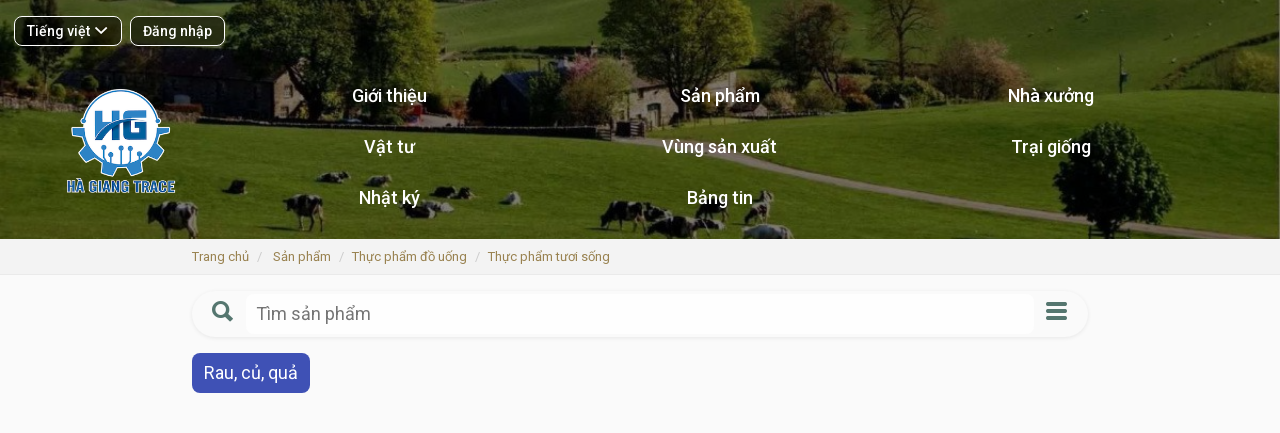

--- FILE ---
content_type: text/html; charset=UTF-8
request_url: https://hagiangtrace.com/vn/products/20-thuc-pham-tuoi-song
body_size: 8297
content:
<!DOCTYPE html>
<html>
<head>
    <meta charset="utf-8"/>

        
    
                        <title>Thực phẩm tươi sống</title>
            
    <meta name="viewport" content="width=device-width, initial-scale=1.0, maximum-scale=1.0, user-scalable=no">
    <meta name="description" content="Truy xuất nguồn gốc">
    <meta name="author" content="hinkeu">
    <meta name="copyright" content="">
    <meta http-equiv="X-UA-Compatible" content="IE=edge">
    <!-- Favicon -->
    <link rel="shortcut icon" href="/favicon.ico">
    <link rel="icon" href="https://hagiangtrace.com/assets/images2/favicon_new.ico" type="image/x-icon" />

    <!-- CSS -->
    <link rel="stylesheet" href="/frontend2/bootstrap/css/bootstrap.css">
    <link rel="stylesheet" href="/frontend2/ionicons/css/ionicons.min.css ">
    <link rel="stylesheet" href="/frontend2/fancybox/jquery.fancybox.min.css">
    <link rel="stylesheet" href="/frontend2/slick/slick.css" rel="preload">
    <!-- Theme Styles -->
    <link href="/frontend2/assets/css/main.css" rel="stylesheet" type="text/css">

    <link href="/frontend2/bootstrap-sweetalert/sweetalert.css" rel="stylesheet" type="text/css"/>
    <link href="https://stackpath.bootstrapcdn.com/font-awesome/4.7.0/css/font-awesome.min.css" rel="stylesheet"
          type="text/css"/>

            <style>
        .footer-content__single {
            white-space: pre-line;
            margin-top: -20px;
        }

        @media (min-width: 768px) {
            .box-lang-footer {
                min-width: 500px;
            }

            .btn-see-more {
                /*width: 100% !important;*/
                font-size: 18px !important;
            }

            .s-sachi .feature-detail, .s-sachi .content-detail--text-lg {
                font-size: 22px !important;
            }

            .site-header--minimal .site-header__nav .list-header-nav li a {
                font-size: 18px !important;
            }
        }

        @media (max-width: 768px) {
            body {
                font-size: 18px !important;
            }
            .c-single-post .post-title {
                font-size: 24px !important;
            }
            .log__user-info__title {
                font-size: 20px !important;
                line-height: 20px !important;
            }
        }

        .log__user-avatar {
            display: block;
            float: left;
            max-width: 48px;
            max-height: 48px;
        }

        .mt-10 {
            margin-top: 10px;
        }
        .p-single-desrc__wrap,.planting-info__descr {
            white-space: pre-line;
        }

        .btn-content-see-more {
            cursor: pointer;
        }

        .search-submit {
            background-color: #998250 !important;
        }
    </style>
</head>
<body>

<div class="site-wrapper">
    
    <header id="siteHeader" class="site-header site-header--minimal">
    <div class="site-header__wrapper-bg h-bg-cover"
         style="background-image: url('/images/04112021/29164d0974394b744bd7fa9a40c0c101.jpeg');">
        <div class="site-header__wrapper-opacity">
            <div class="site-header__top-action">
    <div class="single-action">
        <div class="dropdown dropdown--lang">
                                                <a href="javascript:;void(0)" class="single-action__button btn-flag-languages" data-toggle="dropdown">
                       Tiếng việt <i
                                class="ion-chevron-down"></i>
                    </a>
                                                                                    
            <ul class="dropdown-menu">
                                                                                                <li ><a href="javascript:;void(0)" class="item-lang"
                               data-lang="en">
                                English</a></li>
                                                                                <li ><a href="javascript:;void(0)" class="item-lang"
                               data-lang="zh-CN">
                                官话</a></li>
                                                </ul>
        </div>
    </div>
    <div class="single-action">
                    <a href="https://hagiangtrace.com/login" class="single-action__button">Đăng nhập
            </a>
            </div>
</div>

            <div class="container">
                <div class="site-header__top">
                    <div class="site-header__logo">
                        <a href="https://hagiangtrace.com/vn"><img
                                    src="/images/04112021/1db5ecec43fd11bd6e579617a8b94ad8.png" alt="Sachi Logo"></a>
                    </div>
                    <div class="site-header__toggle hidden-sm hidden-md hidden-lg">
                        <a href="#" class="btn-toggle-list-nav js-btn-toggle-list-nav"><i class="ion-navicon"></i></a>
                    </div>
                </div>
                <div class="site-header__nav js-site-header__nav">
                    <ul class="list-header-nav list-header-nav--6items">
                        <li>
                            <a href="https://hagiangtrace.com/vn/intro">Giới thiệu</a>
                        </li>
                        <li class="item-empty"></li>



                        <li>
                            <a href="https://hagiangtrace.com/vn/product">Sản phẩm</a>
                        </li>
                        <li>
                            <a href="https://hagiangtrace.com/vn/factories">Nhà xưởng</a>
                        </li>
                        <li class="item-empty"></li>
                        <li>

                            <a href="https://hagiangtrace.com/vn/supplies">Vật tư</a>
                        </li>








                        <li>
                            <a href="https://hagiangtrace.com/vn/area">Vùng sản xuất</a>
                        </li>
                        <li>

                            <a href="https://hagiangtrace.com/vn/seeds">Trại giống</a>
                        </li>

                        <li>
                            <a href="https://hagiangtrace.com/vn/diary">Nhật ký</a>
                        </li>

                        <li>
                            <a href="https://hagiangtrace.com/vn/new">
                                Bảng tin



                            </a>
                        </li>

                    </ul>
                </div>
            </div>
        </div>
    </div>
</header>
    <div class="site-content">
                    <div class="breadcrumb-wrapper">
                                <div class="container">
                    <ol class="breadcrumb">
                        <li>
                            <a href="https://hagiangtrace.com/vn">Trang chủ</a>
                        </li>
                                                    <li>
                                <a href="https://hagiangtrace.com/vn">Sản phẩm</a>
                            </li>
                        
                                                                                    <li class=""><a
                                            href="https://hagiangtrace.com/vn/products/1-thuc-pham-do-uong">Thực phẩm đồ uống</a>
                                </li>
                                                            <li class="active"><a
                                            href="https://hagiangtrace.com/vn/products/20-thuc-pham-tuoi-song">Thực phẩm tươi sống</a>
                                </li>
                                                                        </ol>
                </div>
            </div>
                <div class="container">
                        <div class="c-categorybar">
                <div class="c-categorybar__top">
                    <a href="#" id="Toggle__Search" class="c-categorybar__toggle" data-toggle="collapse">
                        <i class="toggle-icon toggle-icon--search ion-search"></i>
                    </a>
                    <div class="toggle-search hidden">
                        <input type="text" id="input-search-product" class="search-input" placeholder="Tìm sản phẩm">
                    </div>
                                            <div class="toggle-label">Danh mục sản phẩm</div>
                                                                <a href="#Collapse__ProductCategory"
                           class="c-categorybar__toggle c-categorybar__toggle-cats collapsed" data-toggle="collapse">
                            <i class="toggle-icon toggle-icon--menu ion-navicon-round"></i>
                        </a>
                                    </div>

                                    <div id="Collapse__ProductCategory" class="collapse">
                        <div>
                            <div class="panel-group panel-group--cats" id="Accordion__ProductCats" role="tablist">
                                <div class="panel panel-default">
                                                                            <div class="panel-heading" role="tab">
                                            <div class="panel-title">
                                                <a href="https://hagiangtrace.com/vn/products/1-thuc-pham-do-uong"
                                                   class="cat-link__label">Thực phẩm đồ uống</a>
                                                                                                    <a href="#collapse0" class="cat-link__toggle collapsed"
                                                       data-toggle="collapse"
                                                       data-parent="#Accordion__ProductCats"><i></i></a>
                                                                                            </div>
                                        </div>
                                                                                    <div id="collapse0" class="panel-collapse collapse" role="tabpanel">
                                                <div class="panel-body">
                                                    <ul class="c-categorybar__sublist list-unstyled">
                                                                                                                    <li>
                                                                <div class="cat-link">
                                                                    <a href="https://hagiangtrace.com/vn/products/20-thuc-pham-tuoi-song"
                                                                       class="cat-link__label">Thực phẩm tươi sống</a>
                                                                                                                                            <a href="#collapse__sublist20"
                                                                           class="cat-link__toggle collapsed"
                                                                           data-toggle="collapse"><i></i></a>
                                                                                                                                    </div>
                                                                                                                                    <div id="collapse__sublist20"
                                                                         class="collapse">
                                                                        <ul class="c-categorybar__sublist list-unstyled">
                                                                                                                                                            <a href="https://hagiangtrace.com/vn/products/203-rau-cu-qua"
                                                                                   class="cat-link__label">  Rau, củ, quả</a>
                                                                                                                                                    </ul>
                                                                    </div>
                                                                                                                            </li>
                                                                                                                    <li>
                                                                <div class="cat-link">
                                                                    <a href="https://hagiangtrace.com/vn/products/21-thuc-pham-chin-qua-che-bien"
                                                                       class="cat-link__label">Thực phẩm chín, qua chế biến</a>
                                                                                                                                            <a href="#collapse__sublist21"
                                                                           class="cat-link__toggle collapsed"
                                                                           data-toggle="collapse"><i></i></a>
                                                                                                                                    </div>
                                                                                                                                    <div id="collapse__sublist21"
                                                                         class="collapse">
                                                                        <ul class="c-categorybar__sublist list-unstyled">
                                                                                                                                                            <a href="https://hagiangtrace.com/vn/products/216-cac-mon-thit"
                                                                                   class="cat-link__label">  Các món thịt</a>
                                                                                                                                                            <a href="https://hagiangtrace.com/vn/products/217-san-pham-tu-thit"
                                                                                   class="cat-link__label">  Sản phẩm từ thịt</a>
                                                                                                                                                    </ul>
                                                                    </div>
                                                                                                                            </li>
                                                                                                                    <li>
                                                                <div class="cat-link">
                                                                    <a href="https://hagiangtrace.com/vn/products/22-do-uong"
                                                                       class="cat-link__label">Đồ uống</a>
                                                                                                                                            <a href="#collapse__sublist22"
                                                                           class="cat-link__toggle collapsed"
                                                                           data-toggle="collapse"><i></i></a>
                                                                                                                                    </div>
                                                                                                                                    <div id="collapse__sublist22"
                                                                         class="collapse">
                                                                        <ul class="c-categorybar__sublist list-unstyled">
                                                                                                                                                            <a href="https://hagiangtrace.com/vn/products/221-tra"
                                                                                   class="cat-link__label">  Trà</a>
                                                                                                                                                            <a href="https://hagiangtrace.com/vn/products/223-nuoc-ngot-nuoc-trai-cay-dong-lon"
                                                                                   class="cat-link__label">  Nước ngọt, nước trái cây, đóng lon</a>
                                                                                                                                                            <a href="https://hagiangtrace.com/vn/products/224-bia"
                                                                                   class="cat-link__label">  Bia, rượu</a>
                                                                                                                                                            <a href="https://hagiangtrace.com/vn/products/225-nuoc-khoang"
                                                                                   class="cat-link__label">  Nước khoáng</a>
                                                                                                                                                    </ul>
                                                                    </div>
                                                                                                                            </li>
                                                                                                                    <li>
                                                                <div class="cat-link">
                                                                    <a href="https://hagiangtrace.com/vn/products/23-do-hop-do-kho-do-an-lien"
                                                                       class="cat-link__label">Đồ hộp, đồ khô, đồ ăn liền</a>
                                                                                                                                    </div>
                                                                                                                            </li>
                                                                                                                    <li>
                                                                <div class="cat-link">
                                                                    <a href="https://hagiangtrace.com/vn/products/24-banh-keo-mut"
                                                                       class="cat-link__label">Bánh kẹo mứt</a>
                                                                                                                                            <a href="#collapse__sublist24"
                                                                           class="cat-link__toggle collapsed"
                                                                           data-toggle="collapse"><i></i></a>
                                                                                                                                    </div>
                                                                                                                                    <div id="collapse__sublist24"
                                                                         class="collapse">
                                                                        <ul class="c-categorybar__sublist list-unstyled">
                                                                                                                                                            <a href="https://hagiangtrace.com/vn/products/238-mut"
                                                                                   class="cat-link__label">  Mứt</a>
                                                                                                                                                    </ul>
                                                                    </div>
                                                                                                                            </li>
                                                                                                                    <li>
                                                                <div class="cat-link">
                                                                    <a href="https://hagiangtrace.com/vn/products/26-gia-vi-mam-tuong-dau-an"
                                                                       class="cat-link__label">Gia vị, mắm tương, dầu ăn</a>
                                                                                                                                            <a href="#collapse__sublist26"
                                                                           class="cat-link__toggle collapsed"
                                                                           data-toggle="collapse"><i></i></a>
                                                                                                                                    </div>
                                                                                                                                    <div id="collapse__sublist26"
                                                                         class="collapse">
                                                                        <ul class="c-categorybar__sublist list-unstyled">
                                                                                                                                                            <a href="https://hagiangtrace.com/vn/products/251-dau-an"
                                                                                   class="cat-link__label">  Dầu ăn</a>
                                                                                                                                                    </ul>
                                                                    </div>
                                                                                                                            </li>
                                                                                                                    <li>
                                                                <div class="cat-link">
                                                                    <a href="https://hagiangtrace.com/vn/products/29-dac-san"
                                                                       class="cat-link__label">Đặc sản</a>
                                                                                                                                            <a href="#collapse__sublist29"
                                                                           class="cat-link__toggle collapsed"
                                                                           data-toggle="collapse"><i></i></a>
                                                                                                                                    </div>
                                                                                                                                    <div id="collapse__sublist29"
                                                                         class="collapse">
                                                                        <ul class="c-categorybar__sublist list-unstyled">
                                                                                                                                                            <a href="https://hagiangtrace.com/vn/products/264-dac-san-mien-bac"
                                                                                   class="cat-link__label">  Đặc sản miền Bắc</a>
                                                                                                                                                    </ul>
                                                                    </div>
                                                                                                                            </li>
                                                                                                                    <li>
                                                                <div class="cat-link">
                                                                    <a href="https://hagiangtrace.com/vn/products/30-nguyen-lieu-thuc-pham-do-uong"
                                                                       class="cat-link__label">Nguyên liệu thực phẩm đồ uống</a>
                                                                                                                                    </div>
                                                                                                                            </li>
                                                                                                                    <li>
                                                                <div class="cat-link">
                                                                    <a href="https://hagiangtrace.com/vn/products/34-thuc-pham-do-uong-khac"
                                                                       class="cat-link__label">Thực phẩm, đồ uống khác</a>
                                                                                                                                            <a href="#collapse__sublist34"
                                                                           class="cat-link__toggle collapsed"
                                                                           data-toggle="collapse"><i></i></a>
                                                                                                                                    </div>
                                                                                                                                    <div id="collapse__sublist34"
                                                                         class="collapse">
                                                                        <ul class="c-categorybar__sublist list-unstyled">
                                                                                                                                                            <a href="https://hagiangtrace.com/vn/products/310-ruou"
                                                                                   class="cat-link__label">  Rượu</a>
                                                                                                                                                    </ul>
                                                                    </div>
                                                                                                                            </li>
                                                                                                            </ul>
                                                </div>
                                            </div>
                                                                                                                    <div class="panel-heading" role="tab">
                                            <div class="panel-title">
                                                <a href="https://hagiangtrace.com/vn/products/2-san-pham-trong-trot"
                                                   class="cat-link__label">Sản phẩm trồng trọt</a>
                                                                                                    <a href="#collapse1" class="cat-link__toggle collapsed"
                                                       data-toggle="collapse"
                                                       data-parent="#Accordion__ProductCats"><i></i></a>
                                                                                            </div>
                                        </div>
                                                                                    <div id="collapse1" class="panel-collapse collapse" role="tabpanel">
                                                <div class="panel-body">
                                                    <ul class="c-categorybar__sublist list-unstyled">
                                                                                                                    <li>
                                                                <div class="cat-link">
                                                                    <a href="https://hagiangtrace.com/vn/products/35-rau-mau-rau-cu-qua"
                                                                       class="cat-link__label">Rau màu (Rau, củ, quả)</a>
                                                                                                                                    </div>
                                                                                                                            </li>
                                                                                                                    <li>
                                                                <div class="cat-link">
                                                                    <a href="https://hagiangtrace.com/vn/products/36-trai-cay"
                                                                       class="cat-link__label">Trái cây</a>
                                                                                                                                            <a href="#collapse__sublist36"
                                                                           class="cat-link__toggle collapsed"
                                                                           data-toggle="collapse"><i></i></a>
                                                                                                                                    </div>
                                                                                                                                    <div id="collapse__sublist36"
                                                                         class="collapse">
                                                                        <ul class="c-categorybar__sublist list-unstyled">
                                                                                                                                                            <a href="https://hagiangtrace.com/vn/products/305-cam"
                                                                                   class="cat-link__label">  Cam</a>
                                                                                                                                                            <a href="https://hagiangtrace.com/vn/products/306-quyt"
                                                                                   class="cat-link__label">  Quýt</a>
                                                                                                                                                            <a href="https://hagiangtrace.com/vn/products/307-buoi"
                                                                                   class="cat-link__label">  Bưởi</a>
                                                                                                                                                            <a href="https://hagiangtrace.com/vn/products/355-dua"
                                                                                   class="cat-link__label">  Dưa</a>
                                                                                                                                                            <a href="https://hagiangtrace.com/vn/products/393-thanh-long"
                                                                                   class="cat-link__label">  Thanh Long</a>
                                                                                                                                                    </ul>
                                                                    </div>
                                                                                                                            </li>
                                                                                                                    <li>
                                                                <div class="cat-link">
                                                                    <a href="https://hagiangtrace.com/vn/products/37-luong-thuc-ngu-coc"
                                                                       class="cat-link__label">Lương thực, ngũ cốc</a>
                                                                                                                                            <a href="#collapse__sublist37"
                                                                           class="cat-link__toggle collapsed"
                                                                           data-toggle="collapse"><i></i></a>
                                                                                                                                    </div>
                                                                                                                                    <div id="collapse__sublist37"
                                                                         class="collapse">
                                                                        <ul class="c-categorybar__sublist list-unstyled">
                                                                                                                                                            <a href="https://hagiangtrace.com/vn/products/311-gao-2"
                                                                                   class="cat-link__label">  Gạo</a>
                                                                                                                                                    </ul>
                                                                    </div>
                                                                                                                            </li>
                                                                                                                    <li>
                                                                <div class="cat-link">
                                                                    <a href="https://hagiangtrace.com/vn/products/38-cay-thuoc-duoc-lieu"
                                                                       class="cat-link__label">Cây thuốc, dược liệu</a>
                                                                                                                                            <a href="#collapse__sublist38"
                                                                           class="cat-link__toggle collapsed"
                                                                           data-toggle="collapse"><i></i></a>
                                                                                                                                    </div>
                                                                                                                                    <div id="collapse__sublist38"
                                                                         class="collapse">
                                                                        <ul class="c-categorybar__sublist list-unstyled">
                                                                                                                                                            <a href="https://hagiangtrace.com/vn/products/347-nghe"
                                                                                   class="cat-link__label">  Nghệ</a>
                                                                                                                                                            <a href="https://hagiangtrace.com/vn/products/348-gung"
                                                                                   class="cat-link__label">  Gừng</a>
                                                                                                                                                    </ul>
                                                                    </div>
                                                                                                                            </li>
                                                                                                                    <li>
                                                                <div class="cat-link">
                                                                    <a href="https://hagiangtrace.com/vn/products/39-cay-cong-nghiep-hang-nam"
                                                                       class="cat-link__label">Cây công nghiệp hàng năm</a>
                                                                                                                                    </div>
                                                                                                                            </li>
                                                                                                                    <li>
                                                                <div class="cat-link">
                                                                    <a href="https://hagiangtrace.com/vn/products/40-cay-cong-nghiep-lau-nam"
                                                                       class="cat-link__label">Cây công nghiệp lâu năm</a>
                                                                                                                                            <a href="#collapse__sublist40"
                                                                           class="cat-link__toggle collapsed"
                                                                           data-toggle="collapse"><i></i></a>
                                                                                                                                    </div>
                                                                                                                                    <div id="collapse__sublist40"
                                                                         class="collapse">
                                                                        <ul class="c-categorybar__sublist list-unstyled">
                                                                                                                                                            <a href="https://hagiangtrace.com/vn/products/309-che"
                                                                                   class="cat-link__label">  Chè</a>
                                                                                                                                                    </ul>
                                                                    </div>
                                                                                                                            </li>
                                                                                                                    <li>
                                                                <div class="cat-link">
                                                                    <a href="https://hagiangtrace.com/vn/products/43-san-pham-trong-trot-khac"
                                                                       class="cat-link__label">Sản phẩm trồng trọt khác</a>
                                                                                                                                            <a href="#collapse__sublist43"
                                                                           class="cat-link__toggle collapsed"
                                                                           data-toggle="collapse"><i></i></a>
                                                                                                                                    </div>
                                                                                                                                    <div id="collapse__sublist43"
                                                                         class="collapse">
                                                                        <ul class="c-categorybar__sublist list-unstyled">
                                                                                                                                                            <a href="https://hagiangtrace.com/vn/products/313-ot"
                                                                                   class="cat-link__label">  Ớt</a>
                                                                                                                                                            <a href="https://hagiangtrace.com/vn/products/378-tre-truc"
                                                                                   class="cat-link__label">  Tre - Trúc</a>
                                                                                                                                                    </ul>
                                                                    </div>
                                                                                                                            </li>
                                                                                                                    <li>
                                                                <div class="cat-link">
                                                                    <a href="https://hagiangtrace.com/vn/products/397-nam-4"
                                                                       class="cat-link__label">Nấm</a>
                                                                                                                                            <a href="#collapse__sublist397"
                                                                           class="cat-link__toggle collapsed"
                                                                           data-toggle="collapse"><i></i></a>
                                                                                                                                    </div>
                                                                                                                                    <div id="collapse__sublist397"
                                                                         class="collapse">
                                                                        <ul class="c-categorybar__sublist list-unstyled">
                                                                                                                                                            <a href="https://hagiangtrace.com/vn/products/398-nam-so"
                                                                                   class="cat-link__label">  Nấm Sò</a>
                                                                                                                                                    </ul>
                                                                    </div>
                                                                                                                            </li>
                                                                                                            </ul>
                                                </div>
                                            </div>
                                                                                                                    <div class="panel-heading" role="tab">
                                            <div class="panel-title">
                                                <a href="https://hagiangtrace.com/vn/products/3-san-pham-chan-nuoi"
                                                   class="cat-link__label">Sản phẩm chăn nuôi</a>
                                                                                                    <a href="#collapse2" class="cat-link__toggle collapsed"
                                                       data-toggle="collapse"
                                                       data-parent="#Accordion__ProductCats"><i></i></a>
                                                                                            </div>
                                        </div>
                                                                                    <div id="collapse2" class="panel-collapse collapse" role="tabpanel">
                                                <div class="panel-body">
                                                    <ul class="c-categorybar__sublist list-unstyled">
                                                                                                                    <li>
                                                                <div class="cat-link">
                                                                    <a href="https://hagiangtrace.com/vn/products/44-heo-lon"
                                                                       class="cat-link__label">Heo (Lợn)</a>
                                                                                                                                            <a href="#collapse__sublist44"
                                                                           class="cat-link__toggle collapsed"
                                                                           data-toggle="collapse"><i></i></a>
                                                                                                                                    </div>
                                                                                                                                    <div id="collapse__sublist44"
                                                                         class="collapse">
                                                                        <ul class="c-categorybar__sublist list-unstyled">
                                                                                                                                                            <a href="https://hagiangtrace.com/vn/products/357-thit-lon"
                                                                                   class="cat-link__label">  Sản phẩm từ thịt lợn</a>
                                                                                                                                                    </ul>
                                                                    </div>
                                                                                                                            </li>
                                                                                                                    <li>
                                                                <div class="cat-link">
                                                                    <a href="https://hagiangtrace.com/vn/products/45-bo"
                                                                       class="cat-link__label">Bò</a>
                                                                                                                                            <a href="#collapse__sublist45"
                                                                           class="cat-link__toggle collapsed"
                                                                           data-toggle="collapse"><i></i></a>
                                                                                                                                    </div>
                                                                                                                                    <div id="collapse__sublist45"
                                                                         class="collapse">
                                                                        <ul class="c-categorybar__sublist list-unstyled">
                                                                                                                                                            <a href="https://hagiangtrace.com/vn/products/364-san-pham-tu-thit-bo"
                                                                                   class="cat-link__label">  Sản phẩm từ thịt bò</a>
                                                                                                                                                    </ul>
                                                                    </div>
                                                                                                                            </li>
                                                                                                                    <li>
                                                                <div class="cat-link">
                                                                    <a href="https://hagiangtrace.com/vn/products/46-trau"
                                                                       class="cat-link__label">Trâu</a>
                                                                                                                                            <a href="#collapse__sublist46"
                                                                           class="cat-link__toggle collapsed"
                                                                           data-toggle="collapse"><i></i></a>
                                                                                                                                    </div>
                                                                                                                                    <div id="collapse__sublist46"
                                                                         class="collapse">
                                                                        <ul class="c-categorybar__sublist list-unstyled">
                                                                                                                                                            <a href="https://hagiangtrace.com/vn/products/363-san-pham-tu-thit-trau"
                                                                                   class="cat-link__label">  Sản Phẩm từ thịt trâu</a>
                                                                                                                                                    </ul>
                                                                    </div>
                                                                                                                            </li>
                                                                                                                    <li>
                                                                <div class="cat-link">
                                                                    <a href="https://hagiangtrace.com/vn/products/47-ngua"
                                                                       class="cat-link__label">Ngựa</a>
                                                                                                                                    </div>
                                                                                                                            </li>
                                                                                                                    <li>
                                                                <div class="cat-link">
                                                                    <a href="https://hagiangtrace.com/vn/products/49-huou"
                                                                       class="cat-link__label">Hươu</a>
                                                                                                                                    </div>
                                                                                                                            </li>
                                                                                                                    <li>
                                                                <div class="cat-link">
                                                                    <a href="https://hagiangtrace.com/vn/products/52-ga"
                                                                       class="cat-link__label">Gà</a>
                                                                                                                                    </div>
                                                                                                                            </li>
                                                                                                                    <li>
                                                                <div class="cat-link">
                                                                    <a href="https://hagiangtrace.com/vn/products/59-ong"
                                                                       class="cat-link__label">Ong</a>
                                                                                                                                            <a href="#collapse__sublist59"
                                                                           class="cat-link__toggle collapsed"
                                                                           data-toggle="collapse"><i></i></a>
                                                                                                                                    </div>
                                                                                                                                    <div id="collapse__sublist59"
                                                                         class="collapse">
                                                                        <ul class="c-categorybar__sublist list-unstyled">
                                                                                                                                                            <a href="https://hagiangtrace.com/vn/products/312-mat-ong"
                                                                                   class="cat-link__label">  Mật ong</a>
                                                                                                                                                    </ul>
                                                                    </div>
                                                                                                                            </li>
                                                                                                                    <li>
                                                                <div class="cat-link">
                                                                    <a href="https://hagiangtrace.com/vn/products/140-heo-lon-1"
                                                                       class="cat-link__label">Heo (Lợn)</a>
                                                                                                                                    </div>
                                                                                                                            </li>
                                                                                                                    <li>
                                                                <div class="cat-link">
                                                                    <a href="https://hagiangtrace.com/vn/products/315-dac-san-1"
                                                                       class="cat-link__label">Đặc sản</a>
                                                                                                                                    </div>
                                                                                                                            </li>
                                                                                                                    <li>
                                                                <div class="cat-link">
                                                                    <a href="https://hagiangtrace.com/vn/products/387-con-trung"
                                                                       class="cat-link__label">Côn trùng</a>
                                                                                                                                            <a href="#collapse__sublist387"
                                                                           class="cat-link__toggle collapsed"
                                                                           data-toggle="collapse"><i></i></a>
                                                                                                                                    </div>
                                                                                                                                    <div id="collapse__sublist387"
                                                                         class="collapse">
                                                                        <ul class="c-categorybar__sublist list-unstyled">
                                                                                                                                                            <a href="https://hagiangtrace.com/vn/products/388-de-2"
                                                                                   class="cat-link__label">  Dế</a>
                                                                                                                                                    </ul>
                                                                    </div>
                                                                                                                            </li>
                                                                                                            </ul>
                                                </div>
                                            </div>
                                                                                                                    <div class="panel-heading" role="tab">
                                            <div class="panel-title">
                                                <a href="https://hagiangtrace.com/vn/products/4-san-pham-thuy-hai-san"
                                                   class="cat-link__label">Sản phẩm thuỷ hải sản</a>
                                                                                                    <a href="#collapse3" class="cat-link__toggle collapsed"
                                                       data-toggle="collapse"
                                                       data-parent="#Accordion__ProductCats"><i></i></a>
                                                                                            </div>
                                        </div>
                                                                                    <div id="collapse3" class="panel-collapse collapse" role="tabpanel">
                                                <div class="panel-body">
                                                    <ul class="c-categorybar__sublist list-unstyled">
                                                                                                                    <li>
                                                                <div class="cat-link">
                                                                    <a href="https://hagiangtrace.com/vn/products/62-ca"
                                                                       class="cat-link__label">Cá</a>
                                                                                                                                    </div>
                                                                                                                            </li>
                                                                                                            </ul>
                                                </div>
                                            </div>
                                                                                                                    <div class="panel-heading" role="tab">
                                            <div class="panel-title">
                                                <a href="https://hagiangtrace.com/vn/products/5-giong-vat-nuoi"
                                                   class="cat-link__label">Giống vật nuôi</a>
                                                                                                    <a href="#collapse4" class="cat-link__toggle collapsed"
                                                       data-toggle="collapse"
                                                       data-parent="#Accordion__ProductCats"><i></i></a>
                                                                                            </div>
                                        </div>
                                                                                    <div id="collapse4" class="panel-collapse collapse" role="tabpanel">
                                                <div class="panel-body">
                                                    <ul class="c-categorybar__sublist list-unstyled">
                                                                                                                    <li>
                                                                <div class="cat-link">
                                                                    <a href="https://hagiangtrace.com/vn/products/409-giong-bo"
                                                                       class="cat-link__label">Giống Bò</a>
                                                                                                                                            <a href="#collapse__sublist409"
                                                                           class="cat-link__toggle collapsed"
                                                                           data-toggle="collapse"><i></i></a>
                                                                                                                                    </div>
                                                                                                                                    <div id="collapse__sublist409"
                                                                         class="collapse">
                                                                        <ul class="c-categorybar__sublist list-unstyled">
                                                                                                                                                            <a href="https://hagiangtrace.com/vn/products/410-bo-vang"
                                                                                   class="cat-link__label">  Bò vàng</a>
                                                                                                                                                    </ul>
                                                                    </div>
                                                                                                                            </li>
                                                                                                            </ul>
                                                </div>
                                            </div>
                                                                                                                    <div class="panel-heading" role="tab">
                                            <div class="panel-title">
                                                <a href="https://hagiangtrace.com/vn/products/6-giong-cay-trong"
                                                   class="cat-link__label">Giống cây trồng</a>
                                                                                                    <a href="#collapse5" class="cat-link__toggle collapsed"
                                                       data-toggle="collapse"
                                                       data-parent="#Accordion__ProductCats"><i></i></a>
                                                                                            </div>
                                        </div>
                                                                                    <div id="collapse5" class="panel-collapse collapse" role="tabpanel">
                                                <div class="panel-body">
                                                    <ul class="c-categorybar__sublist list-unstyled">
                                                                                                                    <li>
                                                                <div class="cat-link">
                                                                    <a href="https://hagiangtrace.com/vn/products/132-trai-cay-1"
                                                                       class="cat-link__label">Trái cây</a>
                                                                                                                                            <a href="#collapse__sublist132"
                                                                           class="cat-link__toggle collapsed"
                                                                           data-toggle="collapse"><i></i></a>
                                                                                                                                    </div>
                                                                                                                                    <div id="collapse__sublist132"
                                                                         class="collapse">
                                                                        <ul class="c-categorybar__sublist list-unstyled">
                                                                                                                                                            <a href="https://hagiangtrace.com/vn/products/412-giong-le"
                                                                                   class="cat-link__label">  Giống lê</a>
                                                                                                                                                            <a href="https://hagiangtrace.com/vn/products/413-giong-man"
                                                                                   class="cat-link__label">  Giống Mận</a>
                                                                                                                                                    </ul>
                                                                    </div>
                                                                                                                            </li>
                                                                                                            </ul>
                                                </div>
                                            </div>
                                                                                                                    <div class="panel-heading" role="tab">
                                            <div class="panel-title">
                                                <a href="https://hagiangtrace.com/vn/products/83-thuc-pham-chuc-nang"
                                                   class="cat-link__label">Thực phẩm chức năng</a>
                                                                                                    <a href="#collapse6" class="cat-link__toggle collapsed"
                                                       data-toggle="collapse"
                                                       data-parent="#Accordion__ProductCats"><i></i></a>
                                                                                            </div>
                                        </div>
                                                                                    <div id="collapse6" class="panel-collapse collapse" role="tabpanel">
                                                <div class="panel-body">
                                                    <ul class="c-categorybar__sublist list-unstyled">
                                                                                                                    <li>
                                                                <div class="cat-link">
                                                                    <a href="https://hagiangtrace.com/vn/products/99-ho-tro-dieu-tri"
                                                                       class="cat-link__label">Hỗ trợ điều trị</a>
                                                                                                                                    </div>
                                                                                                                            </li>
                                                                                                            </ul>
                                                </div>
                                            </div>
                                                                                                                    <div class="panel-heading" role="tab">
                                            <div class="panel-title">
                                                <a href="https://hagiangtrace.com/vn/products/103-thuoc-tay-duoc-pham"
                                                   class="cat-link__label">Thuốc tây, dược phẩm</a>
                                                                                                    <a href="#collapse7" class="cat-link__toggle collapsed"
                                                       data-toggle="collapse"
                                                       data-parent="#Accordion__ProductCats"><i></i></a>
                                                                                            </div>
                                        </div>
                                                                                    <div id="collapse7" class="panel-collapse collapse" role="tabpanel">
                                                <div class="panel-body">
                                                    <ul class="c-categorybar__sublist list-unstyled">
                                                                                                                    <li>
                                                                <div class="cat-link">
                                                                    <a href="https://hagiangtrace.com/vn/products/115-thuoc-bo-vitamin"
                                                                       class="cat-link__label">Thuốc bổ, vitamin</a>
                                                                                                                                    </div>
                                                                                                                            </li>
                                                                                                                    <li>
                                                                <div class="cat-link">
                                                                    <a href="https://hagiangtrace.com/vn/products/129-thuoc-khac"
                                                                       class="cat-link__label">Thuốc khác</a>
                                                                                                                                    </div>
                                                                                                                            </li>
                                                                                                            </ul>
                                                </div>
                                            </div>
                                                                                                                    <div class="panel-heading" role="tab">
                                            <div class="panel-title">
                                                <a href="https://hagiangtrace.com/vn/products/104-thuoc-dong-y"
                                                   class="cat-link__label">Thuốc đông y</a>
                                                                                                    <a href="#collapse8" class="cat-link__toggle collapsed"
                                                       data-toggle="collapse"
                                                       data-parent="#Accordion__ProductCats"><i></i></a>
                                                                                            </div>
                                        </div>
                                                                                    <div id="collapse8" class="panel-collapse collapse" role="tabpanel">
                                                <div class="panel-body">
                                                    <ul class="c-categorybar__sublist list-unstyled">
                                                                                                                    <li>
                                                                <div class="cat-link">
                                                                    <a href="https://hagiangtrace.com/vn/products/180-thuoc-sinh-ly-1"
                                                                       class="cat-link__label">Thuốc sinh lý</a>
                                                                                                                                    </div>
                                                                                                                            </li>
                                                                                                            </ul>
                                                </div>
                                            </div>
                                                                                                                    <div class="panel-heading" role="tab">
                                            <div class="panel-title">
                                                <a href="https://hagiangtrace.com/vn/products/105-san-pham-khac"
                                                   class="cat-link__label">Sản phẩm khác</a>
                                                                                                    <a href="#collapse9" class="cat-link__toggle collapsed"
                                                       data-toggle="collapse"
                                                       data-parent="#Accordion__ProductCats"><i></i></a>
                                                                                            </div>
                                        </div>
                                                                                    <div id="collapse9" class="panel-collapse collapse" role="tabpanel">
                                                <div class="panel-body">
                                                    <ul class="c-categorybar__sublist list-unstyled">
                                                                                                                    <li>
                                                                <div class="cat-link">
                                                                    <a href="https://hagiangtrace.com/vn/products/316-lang-nghe"
                                                                       class="cat-link__label">Làng nghề</a>
                                                                                                                                    </div>
                                                                                                                            </li>
                                                                                                            </ul>
                                                </div>
                                            </div>
                                                                                                                    <div class="panel-heading" role="tab">
                                            <div class="panel-title">
                                                <a href="https://hagiangtrace.com/vn/products/290-tra-shan-tuyet"
                                                   class="cat-link__label">Trà Shan Tuyết</a>
                                                                                            </div>
                                        </div>
                                                                                                                    <div class="panel-heading" role="tab">
                                            <div class="panel-title">
                                                <a href="https://hagiangtrace.com/vn/products/293-hong-khong-hat"
                                                   class="cat-link__label">Hồng không hạt</a>
                                                                                                    <a href="#collapse11" class="cat-link__toggle collapsed"
                                                       data-toggle="collapse"
                                                       data-parent="#Accordion__ProductCats"><i></i></a>
                                                                                            </div>
                                        </div>
                                                                                    <div id="collapse11" class="panel-collapse collapse" role="tabpanel">
                                                <div class="panel-body">
                                                    <ul class="c-categorybar__sublist list-unstyled">
                                                                                                                    <li>
                                                                <div class="cat-link">
                                                                    <a href="https://hagiangtrace.com/vn/products/402-hong-say-deo"
                                                                       class="cat-link__label">Hồng sấy dẻo</a>
                                                                                                                                    </div>
                                                                                                                            </li>
                                                                                                            </ul>
                                                </div>
                                            </div>
                                                                                                                    <div class="panel-heading" role="tab">
                                            <div class="panel-title">
                                                <a href="https://hagiangtrace.com/vn/products/294-ruou-ngo"
                                                   class="cat-link__label">Rượu Ngô</a>
                                                                                            </div>
                                        </div>
                                                                                                                    <div class="panel-heading" role="tab">
                                            <div class="panel-title">
                                                <a href="https://hagiangtrace.com/vn/products/295-cam-sanh-ha-giang"
                                                   class="cat-link__label">Cam Sành Hà Giang</a>
                                                                                            </div>
                                        </div>
                                                                                                                    <div class="panel-heading" role="tab">
                                            <div class="panel-title">
                                                <a href="https://hagiangtrace.com/vn/products/297-gao-1"
                                                   class="cat-link__label">Gạo</a>
                                                                                                    <a href="#collapse14" class="cat-link__toggle collapsed"
                                                       data-toggle="collapse"
                                                       data-parent="#Accordion__ProductCats"><i></i></a>
                                                                                            </div>
                                        </div>
                                                                                    <div id="collapse14" class="panel-collapse collapse" role="tabpanel">
                                                <div class="panel-body">
                                                    <ul class="c-categorybar__sublist list-unstyled">
                                                                                                                    <li>
                                                                <div class="cat-link">
                                                                    <a href="https://hagiangtrace.com/vn/products/325-gao-te"
                                                                       class="cat-link__label">Gạo tẻ</a>
                                                                                                                                            <a href="#collapse__sublist325"
                                                                           class="cat-link__toggle collapsed"
                                                                           data-toggle="collapse"><i></i></a>
                                                                                                                                    </div>
                                                                                                                                    <div id="collapse__sublist325"
                                                                         class="collapse">
                                                                        <ul class="c-categorybar__sublist list-unstyled">
                                                                                                                                                            <a href="https://hagiangtrace.com/vn/products/327-gao-khau-mang"
                                                                                   class="cat-link__label">  Gạo Khẩu Mang</a>
                                                                                                                                                    </ul>
                                                                    </div>
                                                                                                                            </li>
                                                                                                            </ul>
                                                </div>
                                            </div>
                                                                                                                    <div class="panel-heading" role="tab">
                                            <div class="panel-title">
                                                <a href="https://hagiangtrace.com/vn/products/298-dau-tuong"
                                                   class="cat-link__label">Đậu Tương</a>
                                                                                            </div>
                                        </div>
                                                                                                                    <div class="panel-heading" role="tab">
                                            <div class="panel-title">
                                                <a href="https://hagiangtrace.com/vn/products/299-tinh-bot-nghe"
                                                   class="cat-link__label">Tinh bột nghệ</a>
                                                                                            </div>
                                        </div>
                                                                                                                    <div class="panel-heading" role="tab">
                                            <div class="panel-title">
                                                <a href="https://hagiangtrace.com/vn/products/300-tinh-dau"
                                                   class="cat-link__label">Tinh dầu</a>
                                                                                            </div>
                                        </div>
                                                                                                                    <div class="panel-heading" role="tab">
                                            <div class="panel-title">
                                                <a href="https://hagiangtrace.com/vn/products/322-thuc-pham"
                                                   class="cat-link__label">Thực Phẩm</a>
                                                                                            </div>
                                        </div>
                                                                                                                    <div class="panel-heading" role="tab">
                                            <div class="panel-title">
                                                <a href="https://hagiangtrace.com/vn/products/333-mat-ong-ha-giang"
                                                   class="cat-link__label">Mật ong Hà Giang</a>
                                                                                                    <a href="#collapse19" class="cat-link__toggle collapsed"
                                                       data-toggle="collapse"
                                                       data-parent="#Accordion__ProductCats"><i></i></a>
                                                                                            </div>
                                        </div>
                                                                                    <div id="collapse19" class="panel-collapse collapse" role="tabpanel">
                                                <div class="panel-body">
                                                    <ul class="c-categorybar__sublist list-unstyled">
                                                                                                                    <li>
                                                                <div class="cat-link">
                                                                    <a href="https://hagiangtrace.com/vn/products/335-mat-ong-bac-ha"
                                                                       class="cat-link__label">Mật Ong Bạc Hà</a>
                                                                                                                                    </div>
                                                                                                                            </li>
                                                                                                                    <li>
                                                                <div class="cat-link">
                                                                    <a href="https://hagiangtrace.com/vn/products/336-mat-ong-xuyen-chi"
                                                                       class="cat-link__label">Mật ong xuyến chi</a>
                                                                                                                                    </div>
                                                                                                                            </li>
                                                                                                            </ul>
                                                </div>
                                            </div>
                                                                                                                    <div class="panel-heading" role="tab">
                                            <div class="panel-title">
                                                <a href="https://hagiangtrace.com/vn/products/418-tra-cac-loai"
                                                   class="cat-link__label">trà các loại</a>
                                                                                                    <a href="#collapse20" class="cat-link__toggle collapsed"
                                                       data-toggle="collapse"
                                                       data-parent="#Accordion__ProductCats"><i></i></a>
                                                                                            </div>
                                        </div>
                                                                                    <div id="collapse20" class="panel-collapse collapse" role="tabpanel">
                                                <div class="panel-body">
                                                    <ul class="c-categorybar__sublist list-unstyled">
                                                                                                                    <li>
                                                                <div class="cat-link">
                                                                    <a href="https://hagiangtrace.com/vn/products/419-tra-la-dan"
                                                                       class="cat-link__label">trà lá đắn</a>
                                                                                                                                    </div>
                                                                                                                            </li>
                                                                                                            </ul>
                                                </div>
                                            </div>
                                                                            
                                </div>
                            </div>
                        </div>
                    </div>
                                                                                                <div class="c-category-list-hs">
                            <ul class="main-list">
                                                                    <li>
                                        <a href="https://hagiangtrace.com/vn/products/203-rau-cu-qua">
                                            Rau, củ, quả
                                        </a>
                                    </li>
                                                            </ul>
                        </div>
                                                </div>
            <div class="c-list-products">
                <div class="row" id="list-products">

                </div>
            </div>
            <div class="c-more-products" id="button-load-more">
                <div class="text-center"><a href="javascript:;void(0)"
                                            class="btn-see-more btn">Xem thêm</a>
                </div>
            </div>
        </div>
    </div>
<!-- Site Header -->

    <footer class="site-footer">
        <div class="site-footer__main h-bg-cover"
             style="background-image: url('/images/04112021/76a2302ef64aaf4c946f1162ff920e79.jpeg')">
            <div class="container">
                <div class="row">
                    <div class="col-xs-12">
                        <div class="footer-content">
                            <div class="footer-content__single">
                                CỔNG THÔNG TIN TRUY XUẤT NGUỒN GỐC SẢN PHẨM TỈNH TUYÊN QUANG

Cơ quan chủ quản: Sở Khoa học và Công nghệ tỉnh Tuyên Quang

Trụ sở: Số 433 đường 17/8, phường Minh Xuân, tỉnh Tuyên Quang

Số điện thoại: 0986467810 - Email: phongqltcdlcl@gmail.com


Trưởng ban biên tập: Ông Nguyễn Trung Hiếu - Phó Giám đốc Sở Sở Khoa học và Công nghệ
                            </div>
                        </div>
                    </div>
                </div>
            </div>
        </div>
        <div class="visible-xs site-footer__info" style="text-align: center">
            <div class="row">
                <div class="col-xs-6">
                    <a href="https://play.google.com/store/apps/details?id=ishopgo.com.agri">
                        <img src="/frontend2/download-playstore.png">
                    </a>
                </div>
                <div class="col-xs-6">
                    <a href="https://itunes.apple.com/us/app/agri-360-truy-xuất-nguồn-gốc/id1409513335?ls=1&amp;mt=8">
                        <img src="/frontend2/download-appstore.png">
                    </a>
                </div>
            </div>
        </div>
        <div class="site-footer__info">
            <div class="container">
                <div class="footer-bottom-content">
                    <div>Bản quyền 2020 hagiangtrace.com - Phần mềm được cung cấp bởi Công ty Cổ phẩn iCheck - SĐT liên hệ Mr.Chính 0983.772.292 (Giám đốc dự án)</div>
                    <div class="box-lang-footer">
                    </div>

                </div>
            </div>
        </div>

    </footer>

</div>

<!-- JS -->
<script src="/frontend2/jquery.min.js"></script>
<script src="/frontend2/bootstrap/js/bootstrap.js"></script>
<script src="/frontend2/fancybox/jquery.fancybox.min.js"></script>
<script src="/frontend2/slick/slick.js"></script>
<script src="/frontend2/bootstrap-sweetalert/sweetalert.min.js" type="text/javascript"></script>
<script>
  function init() {
    var imgDefer = document.getElementsByTagName('img');
    for (var i = 0; i < imgDefer.length; i++) {
      if (imgDefer[i].getAttribute('data-src')) {
        imgDefer[i].setAttribute('src', imgDefer[i].getAttribute('data-src'));
      }
    }
  }

  window.onload = init;
</script>
<script>
  var currentLang = 'vn'
  $(document).ready(function () {
    $('.item-lang').click(function () {
      var futureLang = $(this).attr('data-lang')
      var url = window.location.href
      var pathname = window.location.pathname


                  url = url.replace("/" + currentLang + "/", "/" + futureLang + "/")
        
          window.location.href = url
    });
  });
</script>
<!-- Theme Script -->
<script src="/frontend2/assets/js/main.js"></script>
    <script>
      $(document).ready(function () {
        setTimeout(function () {
          $('.alert').fadeOut('slow');
        }, 5000); // <-- time in milliseconds
      });

    </script>
    <script>
        var timeoutUser = null
//        $('#Toggle__Search').on('click', function (e) {
//            e.preventDefault();
//            $(this).parent().find('.toggle-search').toggleClass('hidden');
//            $(this).parent().find('.toggle-label').toggleClass('hidden');
//        });
        function loadProduct(offset) {
            var categoryId = 0;
                            categoryId = '20'
                        if ('vn' !== 'vn') {
                $('body').append('<div class="site-on-loading"></div>');
            }
            var keyword = $('#input-search-product').val();
            $.ajax({
                url: 'https://hagiangtrace.com/trace-code-product?offset=' + offset + '&categoryId=' + categoryId + '&keyword='+keyword + '&idFactory='+'0',
                type: 'get',
                processData: false,
                contentType: false,
                enctype: 'multipart/form-data',
                cache: false,
                dataType: 'json',
                success: function (response) {
                  $('#button-load-more').show();
                    if ('vn' !== 'vn') {
                        $('.site-on-loading').remove()
                    }
//
                    if (response.status) {
                        var count = response.data.count
                        if (parseInt(count) === 0) {
                            $('#button-load-more').hide();
                        }
                        if(offset !== 0) {
                            $('#list-products').append(response.data.html)
                        } else {
                            $('#list-products').html(response.data.html)
                        }

                    }
                },
                error: function (error) {
                    if ('vn' !== 'vn') {
                        $('.site-on-loading').remove()
                    }
//
                    swal('Hệ thống có lỗi xảy ra khi load danh sách sản phẩm.Vui lòng thử lại sau', '', 'error');
                }
            });
        }

        loadProduct(0)
        $('#button-load-more').click(function () {
            var offset = $('.item-product').length
            loadProduct(offset)
        })

        $('#input-search-product').on('keyup keypress', function (e) {
            clearTimeout(timeoutUser);
            timeoutUser = setTimeout(function () {
                loadProduct(0)
            }, 500);
        });


    </script>
<script></script>
</body>
</html>


--- FILE ---
content_type: text/css
request_url: https://hagiangtrace.com/frontend2/assets/css/main.css
body_size: 54286
content:
@charset "UTF-8";
/* MaterialDesignIcons.com */
@import url("https://fonts.googleapis.com/css?family=Charm:400,700&subset=vietnamese");
@import url("https://fonts.googleapis.com/css?family=Roboto+Condensed:400,400i,700,700i|Roboto:400,400i,500,500i,700,700i,900,900i&display=swap&subset=vietnamese");
@import url("https://fonts.googleapis.com/css?family=Roboto+Slab:400,500,600,700,800,900&display=swap&subset=vietnamese");
@font-face { font-family: "Material Design Icons"; src: url("../fonts/materialdesignicons-webfont.eot?v=4.2.95"); src: url("../fonts/materialdesignicons-webfont.eot?#iefix&v=4.2.95") format("embedded-opentype"), url("../fonts/materialdesignicons-webfont.woff2?v=4.2.95") format("woff2"), url("../fonts/materialdesignicons-webfont.woff?v=4.2.95") format("woff"), url("../fonts/materialdesignicons-webfont.ttf?v=4.2.95") format("truetype"); font-weight: normal; font-style: normal; }
.mdi:before, .mdi-set { display: inline-block; font: normal normal normal 24px/1 "Material Design Icons"; font-size: inherit; text-rendering: auto; line-height: inherit; -webkit-font-smoothing: antialiased; -moz-osx-font-smoothing: grayscale; }

.mdi-ab-testing::before { content: "\F001C"; }

.mdi-access-point::before { content: "\F002"; }

.mdi-access-point-network::before { content: "\F003"; }

.mdi-access-point-network-off::before { content: "\FBBD"; }

.mdi-account::before { content: "\F004"; }

.mdi-account-alert::before { content: "\F005"; }

.mdi-account-alert-outline::before { content: "\FB2C"; }

.mdi-account-arrow-left::before { content: "\FB2D"; }

.mdi-account-arrow-left-outline::before { content: "\FB2E"; }

.mdi-account-arrow-right::before { content: "\FB2F"; }

.mdi-account-arrow-right-outline::before { content: "\FB30"; }

.mdi-account-badge::before { content: "\FD83"; }

.mdi-account-badge-alert::before { content: "\FD84"; }

.mdi-account-badge-alert-outline::before { content: "\FD85"; }

.mdi-account-badge-horizontal::before { content: "\FDF0"; }

.mdi-account-badge-horizontal-outline::before { content: "\FDF1"; }

.mdi-account-badge-outline::before { content: "\FD86"; }

.mdi-account-box::before { content: "\F006"; }

.mdi-account-box-multiple::before { content: "\F933"; }

.mdi-account-box-multiple-outline::before { content: "\F002C"; }

.mdi-account-box-outline::before { content: "\F007"; }

.mdi-account-card-details::before { content: "\F5D2"; }

.mdi-account-card-details-outline::before { content: "\FD87"; }

.mdi-account-cash::before { content: "\F00C2"; }

.mdi-account-cash-outline::before { content: "\F00C3"; }

.mdi-account-check::before { content: "\F008"; }

.mdi-account-check-outline::before { content: "\FBBE"; }

.mdi-account-child::before { content: "\FA88"; }

.mdi-account-child-circle::before { content: "\FA89"; }

.mdi-account-circle::before { content: "\F009"; }

.mdi-account-circle-outline::before { content: "\FB31"; }

.mdi-account-clock::before { content: "\FB32"; }

.mdi-account-clock-outline::before { content: "\FB33"; }

.mdi-account-convert::before { content: "\F00A"; }

.mdi-account-details::before { content: "\F631"; }

.mdi-account-edit::before { content: "\F6BB"; }

.mdi-account-edit-outline::before { content: "\F001D"; }

.mdi-account-group::before { content: "\F848"; }

.mdi-account-group-outline::before { content: "\FB34"; }

.mdi-account-heart::before { content: "\F898"; }

.mdi-account-heart-outline::before { content: "\FBBF"; }

.mdi-account-key::before { content: "\F00B"; }

.mdi-account-key-outline::before { content: "\FBC0"; }

.mdi-account-minus::before { content: "\F00D"; }

.mdi-account-minus-outline::before { content: "\FAEB"; }

.mdi-account-multiple::before { content: "\F00E"; }

.mdi-account-multiple-check::before { content: "\F8C4"; }

.mdi-account-multiple-minus::before { content: "\F5D3"; }

.mdi-account-multiple-minus-outline::before { content: "\FBC1"; }

.mdi-account-multiple-outline::before { content: "\F00F"; }

.mdi-account-multiple-plus::before { content: "\F010"; }

.mdi-account-multiple-plus-outline::before { content: "\F7FF"; }

.mdi-account-network::before { content: "\F011"; }

.mdi-account-network-outline::before { content: "\FBC2"; }

.mdi-account-off::before { content: "\F012"; }

.mdi-account-off-outline::before { content: "\FBC3"; }

.mdi-account-outline::before { content: "\F013"; }

.mdi-account-plus::before { content: "\F014"; }

.mdi-account-plus-outline::before { content: "\F800"; }

.mdi-account-question::before { content: "\FB35"; }

.mdi-account-question-outline::before { content: "\FB36"; }

.mdi-account-remove::before { content: "\F015"; }

.mdi-account-remove-outline::before { content: "\FAEC"; }

.mdi-account-search::before { content: "\F016"; }

.mdi-account-search-outline::before { content: "\F934"; }

.mdi-account-settings::before { content: "\F630"; }

.mdi-account-star::before { content: "\F017"; }

.mdi-account-star-outline::before { content: "\FBC4"; }

.mdi-account-supervisor::before { content: "\FA8A"; }

.mdi-account-supervisor-circle::before { content: "\FA8B"; }

.mdi-account-switch::before { content: "\F019"; }

.mdi-account-tie::before { content: "\FCBF"; }

.mdi-accusoft::before { content: "\F849"; }

.mdi-adchoices::before { content: "\FD1E"; }

.mdi-adjust::before { content: "\F01A"; }

.mdi-adobe::before { content: "\F935"; }

.mdi-adobe-acrobat::before { content: "\FFBD"; }

.mdi-air-conditioner::before { content: "\F01B"; }

.mdi-air-filter::before { content: "\FD1F"; }

.mdi-air-horn::before { content: "\FD88"; }

.mdi-air-humidifier::before { content: "\F00C4"; }

.mdi-air-purifier::before { content: "\FD20"; }

.mdi-airbag::before { content: "\FBC5"; }

.mdi-airballoon::before { content: "\F01C"; }

.mdi-airballoon-outline::before { content: "\F002D"; }

.mdi-airplane::before { content: "\F01D"; }

.mdi-airplane-landing::before { content: "\F5D4"; }

.mdi-airplane-off::before { content: "\F01E"; }

.mdi-airplane-takeoff::before { content: "\F5D5"; }

.mdi-airplay::before { content: "\F01F"; }

.mdi-airport::before { content: "\F84A"; }

.mdi-alarm::before { content: "\F020"; }

.mdi-alarm-bell::before { content: "\F78D"; }

.mdi-alarm-check::before { content: "\F021"; }

.mdi-alarm-light::before { content: "\F78E"; }

.mdi-alarm-light-outline::before { content: "\FBC6"; }

.mdi-alarm-multiple::before { content: "\F022"; }

.mdi-alarm-note::before { content: "\FE8E"; }

.mdi-alarm-note-off::before { content: "\FE8F"; }

.mdi-alarm-off::before { content: "\F023"; }

.mdi-alarm-plus::before { content: "\F024"; }

.mdi-alarm-snooze::before { content: "\F68D"; }

.mdi-album::before { content: "\F025"; }

.mdi-alert::before { content: "\F026"; }

.mdi-alert-box::before { content: "\F027"; }

.mdi-alert-box-outline::before { content: "\FCC0"; }

.mdi-alert-circle::before { content: "\F028"; }

.mdi-alert-circle-outline::before { content: "\F5D6"; }

.mdi-alert-decagram::before { content: "\F6BC"; }

.mdi-alert-decagram-outline::before { content: "\FCC1"; }

.mdi-alert-octagon::before { content: "\F029"; }

.mdi-alert-octagon-outline::before { content: "\FCC2"; }

.mdi-alert-octagram::before { content: "\F766"; }

.mdi-alert-octagram-outline::before { content: "\FCC3"; }

.mdi-alert-outline::before { content: "\F02A"; }

.mdi-alien::before { content: "\F899"; }

.mdi-all-inclusive::before { content: "\F6BD"; }

.mdi-alpha::before { content: "\F02B"; }

.mdi-alpha-a::before { content: "\41"; }

.mdi-alpha-a-box::before { content: "\FAED"; }

.mdi-alpha-a-box-outline::before { content: "\FBC7"; }

.mdi-alpha-a-circle::before { content: "\FBC8"; }

.mdi-alpha-a-circle-outline::before { content: "\FBC9"; }

.mdi-alpha-b::before { content: "\42"; }

.mdi-alpha-b-box::before { content: "\FAEE"; }

.mdi-alpha-b-box-outline::before { content: "\FBCA"; }

.mdi-alpha-b-circle::before { content: "\FBCB"; }

.mdi-alpha-b-circle-outline::before { content: "\FBCC"; }

.mdi-alpha-c::before { content: "\43"; }

.mdi-alpha-c-box::before { content: "\FAEF"; }

.mdi-alpha-c-box-outline::before { content: "\FBCD"; }

.mdi-alpha-c-circle::before { content: "\FBCE"; }

.mdi-alpha-c-circle-outline::before { content: "\FBCF"; }

.mdi-alpha-d::before { content: "\44"; }

.mdi-alpha-d-box::before { content: "\FAF0"; }

.mdi-alpha-d-box-outline::before { content: "\FBD0"; }

.mdi-alpha-d-circle::before { content: "\FBD1"; }

.mdi-alpha-d-circle-outline::before { content: "\FBD2"; }

.mdi-alpha-e::before { content: "\45"; }

.mdi-alpha-e-box::before { content: "\FAF1"; }

.mdi-alpha-e-box-outline::before { content: "\FBD3"; }

.mdi-alpha-e-circle::before { content: "\FBD4"; }

.mdi-alpha-e-circle-outline::before { content: "\FBD5"; }

.mdi-alpha-f::before { content: "\46"; }

.mdi-alpha-f-box::before { content: "\FAF2"; }

.mdi-alpha-f-box-outline::before { content: "\FBD6"; }

.mdi-alpha-f-circle::before { content: "\FBD7"; }

.mdi-alpha-f-circle-outline::before { content: "\FBD8"; }

.mdi-alpha-g::before { content: "\47"; }

.mdi-alpha-g-box::before { content: "\FAF3"; }

.mdi-alpha-g-box-outline::before { content: "\FBD9"; }

.mdi-alpha-g-circle::before { content: "\FBDA"; }

.mdi-alpha-g-circle-outline::before { content: "\FBDB"; }

.mdi-alpha-h::before { content: "\48"; }

.mdi-alpha-h-box::before { content: "\FAF4"; }

.mdi-alpha-h-box-outline::before { content: "\FBDC"; }

.mdi-alpha-h-circle::before { content: "\FBDD"; }

.mdi-alpha-h-circle-outline::before { content: "\FBDE"; }

.mdi-alpha-i::before { content: "\49"; }

.mdi-alpha-i-box::before { content: "\FAF5"; }

.mdi-alpha-i-box-outline::before { content: "\FBDF"; }

.mdi-alpha-i-circle::before { content: "\FBE0"; }

.mdi-alpha-i-circle-outline::before { content: "\FBE1"; }

.mdi-alpha-j::before { content: "\4A"; }

.mdi-alpha-j-box::before { content: "\FAF6"; }

.mdi-alpha-j-box-outline::before { content: "\FBE2"; }

.mdi-alpha-j-circle::before { content: "\FBE3"; }

.mdi-alpha-j-circle-outline::before { content: "\FBE4"; }

.mdi-alpha-k::before { content: "\4B"; }

.mdi-alpha-k-box::before { content: "\FAF7"; }

.mdi-alpha-k-box-outline::before { content: "\FBE5"; }

.mdi-alpha-k-circle::before { content: "\FBE6"; }

.mdi-alpha-k-circle-outline::before { content: "\FBE7"; }

.mdi-alpha-l::before { content: "\4C"; }

.mdi-alpha-l-box::before { content: "\FAF8"; }

.mdi-alpha-l-box-outline::before { content: "\FBE8"; }

.mdi-alpha-l-circle::before { content: "\FBE9"; }

.mdi-alpha-l-circle-outline::before { content: "\FBEA"; }

.mdi-alpha-m::before { content: "\4D"; }

.mdi-alpha-m-box::before { content: "\FAF9"; }

.mdi-alpha-m-box-outline::before { content: "\FBEB"; }

.mdi-alpha-m-circle::before { content: "\FBEC"; }

.mdi-alpha-m-circle-outline::before { content: "\FBED"; }

.mdi-alpha-n::before { content: "\4E"; }

.mdi-alpha-n-box::before { content: "\FAFA"; }

.mdi-alpha-n-box-outline::before { content: "\FBEE"; }

.mdi-alpha-n-circle::before { content: "\FBEF"; }

.mdi-alpha-n-circle-outline::before { content: "\FBF0"; }

.mdi-alpha-o::before { content: "\4F"; }

.mdi-alpha-o-box::before { content: "\FAFB"; }

.mdi-alpha-o-box-outline::before { content: "\FBF1"; }

.mdi-alpha-o-circle::before { content: "\FBF2"; }

.mdi-alpha-o-circle-outline::before { content: "\FBF3"; }

.mdi-alpha-p::before { content: "\50"; }

.mdi-alpha-p-box::before { content: "\FAFC"; }

.mdi-alpha-p-box-outline::before { content: "\FBF4"; }

.mdi-alpha-p-circle::before { content: "\FBF5"; }

.mdi-alpha-p-circle-outline::before { content: "\FBF6"; }

.mdi-alpha-q::before { content: "\51"; }

.mdi-alpha-q-box::before { content: "\FAFD"; }

.mdi-alpha-q-box-outline::before { content: "\FBF7"; }

.mdi-alpha-q-circle::before { content: "\FBF8"; }

.mdi-alpha-q-circle-outline::before { content: "\FBF9"; }

.mdi-alpha-r::before { content: "\52"; }

.mdi-alpha-r-box::before { content: "\FAFE"; }

.mdi-alpha-r-box-outline::before { content: "\FBFA"; }

.mdi-alpha-r-circle::before { content: "\FBFB"; }

.mdi-alpha-r-circle-outline::before { content: "\FBFC"; }

.mdi-alpha-s::before { content: "\53"; }

.mdi-alpha-s-box::before { content: "\FAFF"; }

.mdi-alpha-s-box-outline::before { content: "\FBFD"; }

.mdi-alpha-s-circle::before { content: "\FBFE"; }

.mdi-alpha-s-circle-outline::before { content: "\FBFF"; }

.mdi-alpha-t::before { content: "\54"; }

.mdi-alpha-t-box::before { content: "\FB00"; }

.mdi-alpha-t-box-outline::before { content: "\FC00"; }

.mdi-alpha-t-circle::before { content: "\FC01"; }

.mdi-alpha-t-circle-outline::before { content: "\FC02"; }

.mdi-alpha-u::before { content: "\55"; }

.mdi-alpha-u-box::before { content: "\FB01"; }

.mdi-alpha-u-box-outline::before { content: "\FC03"; }

.mdi-alpha-u-circle::before { content: "\FC04"; }

.mdi-alpha-u-circle-outline::before { content: "\FC05"; }

.mdi-alpha-v::before { content: "\56"; }

.mdi-alpha-v-box::before { content: "\FB02"; }

.mdi-alpha-v-box-outline::before { content: "\FC06"; }

.mdi-alpha-v-circle::before { content: "\FC07"; }

.mdi-alpha-v-circle-outline::before { content: "\FC08"; }

.mdi-alpha-w::before { content: "\57"; }

.mdi-alpha-w-box::before { content: "\FB03"; }

.mdi-alpha-w-box-outline::before { content: "\FC09"; }

.mdi-alpha-w-circle::before { content: "\FC0A"; }

.mdi-alpha-w-circle-outline::before { content: "\FC0B"; }

.mdi-alpha-x::before { content: "\58"; }

.mdi-alpha-x-box::before { content: "\FB04"; }

.mdi-alpha-x-box-outline::before { content: "\FC0C"; }

.mdi-alpha-x-circle::before { content: "\FC0D"; }

.mdi-alpha-x-circle-outline::before { content: "\FC0E"; }

.mdi-alpha-y::before { content: "\59"; }

.mdi-alpha-y-box::before { content: "\FB05"; }

.mdi-alpha-y-box-outline::before { content: "\FC0F"; }

.mdi-alpha-y-circle::before { content: "\FC10"; }

.mdi-alpha-y-circle-outline::before { content: "\FC11"; }

.mdi-alpha-z::before { content: "\5A"; }

.mdi-alpha-z-box::before { content: "\FB06"; }

.mdi-alpha-z-box-outline::before { content: "\FC12"; }

.mdi-alpha-z-circle::before { content: "\FC13"; }

.mdi-alpha-z-circle-outline::before { content: "\FC14"; }

.mdi-alphabetical::before { content: "\F02C"; }

.mdi-alphabetical-off::before { content: "\F002E"; }

.mdi-alphabetical-variant::before { content: "\F002F"; }

.mdi-alphabetical-variant-off::before { content: "\F0030"; }

.mdi-altimeter::before { content: "\F5D7"; }

.mdi-amazon::before { content: "\F02D"; }

.mdi-amazon-alexa::before { content: "\F8C5"; }

.mdi-amazon-drive::before { content: "\F02E"; }

.mdi-ambulance::before { content: "\F02F"; }

.mdi-ammunition::before { content: "\FCC4"; }

.mdi-ampersand::before { content: "\FA8C"; }

.mdi-amplifier::before { content: "\F030"; }

.mdi-anchor::before { content: "\F031"; }

.mdi-android::before { content: "\F032"; }

.mdi-android-auto::before { content: "\FA8D"; }

.mdi-android-debug-bridge::before { content: "\F033"; }

.mdi-android-head::before { content: "\F78F"; }

.mdi-android-messages::before { content: "\FD21"; }

.mdi-android-studio::before { content: "\F034"; }

.mdi-angle-acute::before { content: "\F936"; }

.mdi-angle-obtuse::before { content: "\F937"; }

.mdi-angle-right::before { content: "\F938"; }

.mdi-angular::before { content: "\F6B1"; }

.mdi-angularjs::before { content: "\F6BE"; }

.mdi-animation::before { content: "\F5D8"; }

.mdi-animation-outline::before { content: "\FA8E"; }

.mdi-animation-play::before { content: "\F939"; }

.mdi-animation-play-outline::before { content: "\FA8F"; }

.mdi-ansible::before { content: "\F00C5"; }

.mdi-anvil::before { content: "\F89A"; }

.mdi-apache-kafka::before { content: "\F0031"; }

.mdi-api::before { content: "\F00C6"; }

.mdi-apple::before { content: "\F035"; }

.mdi-apple-finder::before { content: "\F036"; }

.mdi-apple-icloud::before { content: "\F038"; }

.mdi-apple-ios::before { content: "\F037"; }

.mdi-apple-keyboard-caps::before { content: "\F632"; }

.mdi-apple-keyboard-command::before { content: "\F633"; }

.mdi-apple-keyboard-control::before { content: "\F634"; }

.mdi-apple-keyboard-option::before { content: "\F635"; }

.mdi-apple-keyboard-shift::before { content: "\F636"; }

.mdi-apple-safari::before { content: "\F039"; }

.mdi-application::before { content: "\F614"; }

.mdi-application-export::before { content: "\FD89"; }

.mdi-application-import::before { content: "\FD8A"; }

.mdi-approximately-equal::before { content: "\FFBE"; }

.mdi-approximately-equal-box::before { content: "\FFBF"; }

.mdi-apps::before { content: "\F03B"; }

.mdi-apps-box::before { content: "\FD22"; }

.mdi-arch::before { content: "\F8C6"; }

.mdi-archive::before { content: "\F03C"; }

.mdi-arm-flex::before { content: "\F008F"; }

.mdi-arm-flex-outline::before { content: "\F0090"; }

.mdi-arrange-bring-forward::before { content: "\F03D"; }

.mdi-arrange-bring-to-front::before { content: "\F03E"; }

.mdi-arrange-send-backward::before { content: "\F03F"; }

.mdi-arrange-send-to-back::before { content: "\F040"; }

.mdi-arrow-all::before { content: "\F041"; }

.mdi-arrow-bottom-left::before { content: "\F042"; }

.mdi-arrow-bottom-left-bold-outline::before { content: "\F9B6"; }

.mdi-arrow-bottom-left-thick::before { content: "\F9B7"; }

.mdi-arrow-bottom-right::before { content: "\F043"; }

.mdi-arrow-bottom-right-bold-outline::before { content: "\F9B8"; }

.mdi-arrow-bottom-right-thick::before { content: "\F9B9"; }

.mdi-arrow-collapse::before { content: "\F615"; }

.mdi-arrow-collapse-all::before { content: "\F044"; }

.mdi-arrow-collapse-down::before { content: "\F791"; }

.mdi-arrow-collapse-horizontal::before { content: "\F84B"; }

.mdi-arrow-collapse-left::before { content: "\F792"; }

.mdi-arrow-collapse-right::before { content: "\F793"; }

.mdi-arrow-collapse-up::before { content: "\F794"; }

.mdi-arrow-collapse-vertical::before { content: "\F84C"; }

.mdi-arrow-decision::before { content: "\F9BA"; }

.mdi-arrow-decision-auto::before { content: "\F9BB"; }

.mdi-arrow-decision-auto-outline::before { content: "\F9BC"; }

.mdi-arrow-decision-outline::before { content: "\F9BD"; }

.mdi-arrow-down::before { content: "\F045"; }

.mdi-arrow-down-bold::before { content: "\F72D"; }

.mdi-arrow-down-bold-box::before { content: "\F72E"; }

.mdi-arrow-down-bold-box-outline::before { content: "\F72F"; }

.mdi-arrow-down-bold-circle::before { content: "\F047"; }

.mdi-arrow-down-bold-circle-outline::before { content: "\F048"; }

.mdi-arrow-down-bold-hexagon-outline::before { content: "\F049"; }

.mdi-arrow-down-bold-outline::before { content: "\F9BE"; }

.mdi-arrow-down-box::before { content: "\F6BF"; }

.mdi-arrow-down-circle::before { content: "\FCB7"; }

.mdi-arrow-down-circle-outline::before { content: "\FCB8"; }

.mdi-arrow-down-drop-circle::before { content: "\F04A"; }

.mdi-arrow-down-drop-circle-outline::before { content: "\F04B"; }

.mdi-arrow-down-thick::before { content: "\F046"; }

.mdi-arrow-expand::before { content: "\F616"; }

.mdi-arrow-expand-all::before { content: "\F04C"; }

.mdi-arrow-expand-down::before { content: "\F795"; }

.mdi-arrow-expand-horizontal::before { content: "\F84D"; }

.mdi-arrow-expand-left::before { content: "\F796"; }

.mdi-arrow-expand-right::before { content: "\F797"; }

.mdi-arrow-expand-up::before { content: "\F798"; }

.mdi-arrow-expand-vertical::before { content: "\F84E"; }

.mdi-arrow-left::before { content: "\F04D"; }

.mdi-arrow-left-bold::before { content: "\F730"; }

.mdi-arrow-left-bold-box::before { content: "\F731"; }

.mdi-arrow-left-bold-box-outline::before { content: "\F732"; }

.mdi-arrow-left-bold-circle::before { content: "\F04F"; }

.mdi-arrow-left-bold-circle-outline::before { content: "\F050"; }

.mdi-arrow-left-bold-hexagon-outline::before { content: "\F051"; }

.mdi-arrow-left-bold-outline::before { content: "\F9BF"; }

.mdi-arrow-left-box::before { content: "\F6C0"; }

.mdi-arrow-left-circle::before { content: "\FCB9"; }

.mdi-arrow-left-circle-outline::before { content: "\FCBA"; }

.mdi-arrow-left-drop-circle::before { content: "\F052"; }

.mdi-arrow-left-drop-circle-outline::before { content: "\F053"; }

.mdi-arrow-left-right::before { content: "\FE90"; }

.mdi-arrow-left-right-bold::before { content: "\FE91"; }

.mdi-arrow-left-right-bold-outline::before { content: "\F9C0"; }

.mdi-arrow-left-thick::before { content: "\F04E"; }

.mdi-arrow-right::before { content: "\F054"; }

.mdi-arrow-right-bold::before { content: "\F733"; }

.mdi-arrow-right-bold-box::before { content: "\F734"; }

.mdi-arrow-right-bold-box-outline::before { content: "\F735"; }

.mdi-arrow-right-bold-circle::before { content: "\F056"; }

.mdi-arrow-right-bold-circle-outline::before { content: "\F057"; }

.mdi-arrow-right-bold-hexagon-outline::before { content: "\F058"; }

.mdi-arrow-right-bold-outline::before { content: "\F9C1"; }

.mdi-arrow-right-box::before { content: "\F6C1"; }

.mdi-arrow-right-circle::before { content: "\FCBB"; }

.mdi-arrow-right-circle-outline::before { content: "\FCBC"; }

.mdi-arrow-right-drop-circle::before { content: "\F059"; }

.mdi-arrow-right-drop-circle-outline::before { content: "\F05A"; }

.mdi-arrow-right-thick::before { content: "\F055"; }

.mdi-arrow-split-horizontal::before { content: "\F93A"; }

.mdi-arrow-split-vertical::before { content: "\F93B"; }

.mdi-arrow-top-left::before { content: "\F05B"; }

.mdi-arrow-top-left-bold-outline::before { content: "\F9C2"; }

.mdi-arrow-top-left-bottom-right::before { content: "\FE92"; }

.mdi-arrow-top-left-bottom-right-bold::before { content: "\FE93"; }

.mdi-arrow-top-left-thick::before { content: "\F9C3"; }

.mdi-arrow-top-right::before { content: "\F05C"; }

.mdi-arrow-top-right-bold-outline::before { content: "\F9C4"; }

.mdi-arrow-top-right-bottom-left::before { content: "\FE94"; }

.mdi-arrow-top-right-bottom-left-bold::before { content: "\FE95"; }

.mdi-arrow-top-right-thick::before { content: "\F9C5"; }

.mdi-arrow-up::before { content: "\F05D"; }

.mdi-arrow-up-bold::before { content: "\F736"; }

.mdi-arrow-up-bold-box::before { content: "\F737"; }

.mdi-arrow-up-bold-box-outline::before { content: "\F738"; }

.mdi-arrow-up-bold-circle::before { content: "\F05F"; }

.mdi-arrow-up-bold-circle-outline::before { content: "\F060"; }

.mdi-arrow-up-bold-hexagon-outline::before { content: "\F061"; }

.mdi-arrow-up-bold-outline::before { content: "\F9C6"; }

.mdi-arrow-up-box::before { content: "\F6C2"; }

.mdi-arrow-up-circle::before { content: "\FCBD"; }

.mdi-arrow-up-circle-outline::before { content: "\FCBE"; }

.mdi-arrow-up-down::before { content: "\FE96"; }

.mdi-arrow-up-down-bold::before { content: "\FE97"; }

.mdi-arrow-up-down-bold-outline::before { content: "\F9C7"; }

.mdi-arrow-up-drop-circle::before { content: "\F062"; }

.mdi-arrow-up-drop-circle-outline::before { content: "\F063"; }

.mdi-arrow-up-thick::before { content: "\F05E"; }

.mdi-artist::before { content: "\F802"; }

.mdi-artist-outline::before { content: "\FCC5"; }

.mdi-artstation::before { content: "\FB37"; }

.mdi-aspect-ratio::before { content: "\FA23"; }

.mdi-assistant::before { content: "\F064"; }

.mdi-asterisk::before { content: "\F6C3"; }

.mdi-at::before { content: "\F065"; }

.mdi-atlassian::before { content: "\F803"; }

.mdi-atm::before { content: "\FD23"; }

.mdi-atom::before { content: "\F767"; }

.mdi-atom-variant::before { content: "\FE98"; }

.mdi-attachment::before { content: "\F066"; }

.mdi-audio-video::before { content: "\F93C"; }

.mdi-audiobook::before { content: "\F067"; }

.mdi-augmented-reality::before { content: "\F84F"; }

.mdi-auto-fix::before { content: "\F068"; }

.mdi-auto-upload::before { content: "\F069"; }

.mdi-autorenew::before { content: "\F06A"; }

.mdi-av-timer::before { content: "\F06B"; }

.mdi-aws::before { content: "\FDF2"; }

.mdi-axe::before { content: "\F8C7"; }

.mdi-axis::before { content: "\FD24"; }

.mdi-axis-arrow::before { content: "\FD25"; }

.mdi-axis-arrow-lock::before { content: "\FD26"; }

.mdi-axis-lock::before { content: "\FD27"; }

.mdi-axis-x-arrow::before { content: "\FD28"; }

.mdi-axis-x-arrow-lock::before { content: "\FD29"; }

.mdi-axis-x-rotate-clockwise::before { content: "\FD2A"; }

.mdi-axis-x-rotate-counterclockwise::before { content: "\FD2B"; }

.mdi-axis-x-y-arrow-lock::before { content: "\FD2C"; }

.mdi-axis-y-arrow::before { content: "\FD2D"; }

.mdi-axis-y-arrow-lock::before { content: "\FD2E"; }

.mdi-axis-y-rotate-clockwise::before { content: "\FD2F"; }

.mdi-axis-y-rotate-counterclockwise::before { content: "\FD30"; }

.mdi-axis-z-arrow::before { content: "\FD31"; }

.mdi-axis-z-arrow-lock::before { content: "\FD32"; }

.mdi-axis-z-rotate-clockwise::before { content: "\FD33"; }

.mdi-axis-z-rotate-counterclockwise::before { content: "\FD34"; }

.mdi-azure::before { content: "\F804"; }

.mdi-azure-devops::before { content: "\F0091"; }

.mdi-babel::before { content: "\FA24"; }

.mdi-baby::before { content: "\F06C"; }

.mdi-baby-bottle::before { content: "\FF56"; }

.mdi-baby-bottle-outline::before { content: "\FF57"; }

.mdi-baby-carriage::before { content: "\F68E"; }

.mdi-baby-carriage-off::before { content: "\FFC0"; }

.mdi-baby-face::before { content: "\FE99"; }

.mdi-baby-face-outline::before { content: "\FE9A"; }

.mdi-backburger::before { content: "\F06D"; }

.mdi-backspace::before { content: "\F06E"; }

.mdi-backspace-outline::before { content: "\FB38"; }

.mdi-backspace-reverse::before { content: "\FE9B"; }

.mdi-backspace-reverse-outline::before { content: "\FE9C"; }

.mdi-backup-restore::before { content: "\F06F"; }

.mdi-bacteria::before { content: "\FEF2"; }

.mdi-bacteria-outline::before { content: "\FEF3"; }

.mdi-badminton::before { content: "\F850"; }

.mdi-bag-carry-on::before { content: "\FF58"; }

.mdi-bag-carry-on-check::before { content: "\FD41"; }

.mdi-bag-carry-on-off::before { content: "\FF59"; }

.mdi-bag-checked::before { content: "\FF5A"; }

.mdi-bag-personal::before { content: "\FDF3"; }

.mdi-bag-personal-off::before { content: "\FDF4"; }

.mdi-bag-personal-off-outline::before { content: "\FDF5"; }

.mdi-bag-personal-outline::before { content: "\FDF6"; }

.mdi-baguette::before { content: "\FF5B"; }

.mdi-balloon::before { content: "\FA25"; }

.mdi-ballot::before { content: "\F9C8"; }

.mdi-ballot-outline::before { content: "\F9C9"; }

.mdi-ballot-recount::before { content: "\FC15"; }

.mdi-ballot-recount-outline::before { content: "\FC16"; }

.mdi-bandage::before { content: "\FD8B"; }

.mdi-bandcamp::before { content: "\F674"; }

.mdi-bank::before { content: "\F070"; }

.mdi-bank-minus::before { content: "\FD8C"; }

.mdi-bank-outline::before { content: "\FE9D"; }

.mdi-bank-plus::before { content: "\FD8D"; }

.mdi-bank-remove::before { content: "\FD8E"; }

.mdi-bank-transfer::before { content: "\FA26"; }

.mdi-bank-transfer-in::before { content: "\FA27"; }

.mdi-bank-transfer-out::before { content: "\FA28"; }

.mdi-barcode::before { content: "\F071"; }

.mdi-barcode-scan::before { content: "\F072"; }

.mdi-barley::before { content: "\F073"; }

.mdi-barley-off::before { content: "\FB39"; }

.mdi-barn::before { content: "\FB3A"; }

.mdi-barrel::before { content: "\F074"; }

.mdi-baseball::before { content: "\F851"; }

.mdi-baseball-bat::before { content: "\F852"; }

.mdi-basecamp::before { content: "\F075"; }

.mdi-basket::before { content: "\F076"; }

.mdi-basket-fill::before { content: "\F077"; }

.mdi-basket-unfill::before { content: "\F078"; }

.mdi-basketball::before { content: "\F805"; }

.mdi-basketball-hoop::before { content: "\FC17"; }

.mdi-basketball-hoop-outline::before { content: "\FC18"; }

.mdi-bat::before { content: "\FB3B"; }

.mdi-battery::before { content: "\F079"; }

.mdi-battery-10::before { content: "\F07A"; }

.mdi-battery-10-bluetooth::before { content: "\F93D"; }

.mdi-battery-20::before { content: "\F07B"; }

.mdi-battery-20-bluetooth::before { content: "\F93E"; }

.mdi-battery-30::before { content: "\F07C"; }

.mdi-battery-30-bluetooth::before { content: "\F93F"; }

.mdi-battery-40::before { content: "\F07D"; }

.mdi-battery-40-bluetooth::before { content: "\F940"; }

.mdi-battery-50::before { content: "\F07E"; }

.mdi-battery-50-bluetooth::before { content: "\F941"; }

.mdi-battery-60::before { content: "\F07F"; }

.mdi-battery-60-bluetooth::before { content: "\F942"; }

.mdi-battery-70::before { content: "\F080"; }

.mdi-battery-70-bluetooth::before { content: "\F943"; }

.mdi-battery-80::before { content: "\F081"; }

.mdi-battery-80-bluetooth::before { content: "\F944"; }

.mdi-battery-90::before { content: "\F082"; }

.mdi-battery-90-bluetooth::before { content: "\F945"; }

.mdi-battery-alert::before { content: "\F083"; }

.mdi-battery-alert-bluetooth::before { content: "\F946"; }

.mdi-battery-bluetooth::before { content: "\F947"; }

.mdi-battery-bluetooth-variant::before { content: "\F948"; }

.mdi-battery-charging::before { content: "\F084"; }

.mdi-battery-charging-10::before { content: "\F89B"; }

.mdi-battery-charging-100::before { content: "\F085"; }

.mdi-battery-charging-20::before { content: "\F086"; }

.mdi-battery-charging-30::before { content: "\F087"; }

.mdi-battery-charging-40::before { content: "\F088"; }

.mdi-battery-charging-50::before { content: "\F89C"; }

.mdi-battery-charging-60::before { content: "\F089"; }

.mdi-battery-charging-70::before { content: "\F89D"; }

.mdi-battery-charging-80::before { content: "\F08A"; }

.mdi-battery-charging-90::before { content: "\F08B"; }

.mdi-battery-charging-outline::before { content: "\F89E"; }

.mdi-battery-charging-wireless::before { content: "\F806"; }

.mdi-battery-charging-wireless-10::before { content: "\F807"; }

.mdi-battery-charging-wireless-20::before { content: "\F808"; }

.mdi-battery-charging-wireless-30::before { content: "\F809"; }

.mdi-battery-charging-wireless-40::before { content: "\F80A"; }

.mdi-battery-charging-wireless-50::before { content: "\F80B"; }

.mdi-battery-charging-wireless-60::before { content: "\F80C"; }

.mdi-battery-charging-wireless-70::before { content: "\F80D"; }

.mdi-battery-charging-wireless-80::before { content: "\F80E"; }

.mdi-battery-charging-wireless-90::before { content: "\F80F"; }

.mdi-battery-charging-wireless-alert::before { content: "\F810"; }

.mdi-battery-charging-wireless-outline::before { content: "\F811"; }

.mdi-battery-minus::before { content: "\F08C"; }

.mdi-battery-negative::before { content: "\F08D"; }

.mdi-battery-outline::before { content: "\F08E"; }

.mdi-battery-plus::before { content: "\F08F"; }

.mdi-battery-positive::before { content: "\F090"; }

.mdi-battery-unknown::before { content: "\F091"; }

.mdi-battery-unknown-bluetooth::before { content: "\F949"; }

.mdi-battlenet::before { content: "\FB3C"; }

.mdi-beach::before { content: "\F092"; }

.mdi-beaker::before { content: "\FCC6"; }

.mdi-beaker-outline::before { content: "\F68F"; }

.mdi-beats::before { content: "\F097"; }

.mdi-bed-double::before { content: "\F0092"; }

.mdi-bed-double-outline::before { content: "\F0093"; }

.mdi-bed-empty::before { content: "\F89F"; }

.mdi-bed-king::before { content: "\F0094"; }

.mdi-bed-king-outline::before { content: "\F0095"; }

.mdi-bed-queen::before { content: "\F0096"; }

.mdi-bed-queen-outline::before { content: "\F0097"; }

.mdi-bed-single::before { content: "\F0098"; }

.mdi-bed-single-outline::before { content: "\F0099"; }

.mdi-bee::before { content: "\FFC1"; }

.mdi-bee-flower::before { content: "\FFC2"; }

.mdi-beer::before { content: "\F098"; }

.mdi-behance::before { content: "\F099"; }

.mdi-bell::before { content: "\F09A"; }

.mdi-bell-alert::before { content: "\FD35"; }

.mdi-bell-alert-outline::before { content: "\FE9E"; }

.mdi-bell-circle::before { content: "\FD36"; }

.mdi-bell-circle-outline::before { content: "\FD37"; }

.mdi-bell-off::before { content: "\F09B"; }

.mdi-bell-off-outline::before { content: "\FA90"; }

.mdi-bell-outline::before { content: "\F09C"; }

.mdi-bell-plus::before { content: "\F09D"; }

.mdi-bell-plus-outline::before { content: "\FA91"; }

.mdi-bell-ring::before { content: "\F09E"; }

.mdi-bell-ring-outline::before { content: "\F09F"; }

.mdi-bell-sleep::before { content: "\F0A0"; }

.mdi-bell-sleep-outline::before { content: "\FA92"; }

.mdi-beta::before { content: "\F0A1"; }

.mdi-betamax::before { content: "\F9CA"; }

.mdi-biathlon::before { content: "\FDF7"; }

.mdi-bible::before { content: "\F0A2"; }

.mdi-bicycle::before { content: "\F00C7"; }

.mdi-bike::before { content: "\F0A3"; }

.mdi-billboard::before { content: "\F0032"; }

.mdi-billiards::before { content: "\FB3D"; }

.mdi-billiards-rack::before { content: "\FB3E"; }

.mdi-bing::before { content: "\F0A4"; }

.mdi-binoculars::before { content: "\F0A5"; }

.mdi-bio::before { content: "\F0A6"; }

.mdi-biohazard::before { content: "\F0A7"; }

.mdi-bitbucket::before { content: "\F0A8"; }

.mdi-bitcoin::before { content: "\F812"; }

.mdi-black-mesa::before { content: "\F0A9"; }

.mdi-blackberry::before { content: "\F0AA"; }

.mdi-blender::before { content: "\FCC7"; }

.mdi-blender-software::before { content: "\F0AB"; }

.mdi-blinds::before { content: "\F0AC"; }

.mdi-blinds-open::before { content: "\F0033"; }

.mdi-block-helper::before { content: "\F0AD"; }

.mdi-blogger::before { content: "\F0AE"; }

.mdi-blood-bag::before { content: "\FCC8"; }

.mdi-bluetooth::before { content: "\F0AF"; }

.mdi-bluetooth-audio::before { content: "\F0B0"; }

.mdi-bluetooth-connect::before { content: "\F0B1"; }

.mdi-bluetooth-off::before { content: "\F0B2"; }

.mdi-bluetooth-settings::before { content: "\F0B3"; }

.mdi-bluetooth-transfer::before { content: "\F0B4"; }

.mdi-blur::before { content: "\F0B5"; }

.mdi-blur-linear::before { content: "\F0B6"; }

.mdi-blur-off::before { content: "\F0B7"; }

.mdi-blur-radial::before { content: "\F0B8"; }

.mdi-bolnisi-cross::before { content: "\FCC9"; }

.mdi-bolt::before { content: "\FD8F"; }

.mdi-bomb::before { content: "\F690"; }

.mdi-bomb-off::before { content: "\F6C4"; }

.mdi-bone::before { content: "\F0B9"; }

.mdi-book::before { content: "\F0BA"; }

.mdi-book-information-variant::before { content: "\F009A"; }

.mdi-book-lock::before { content: "\F799"; }

.mdi-book-lock-open::before { content: "\F79A"; }

.mdi-book-minus::before { content: "\F5D9"; }

.mdi-book-minus-multiple::before { content: "\FA93"; }

.mdi-book-multiple::before { content: "\F0BB"; }

.mdi-book-open::before { content: "\F0BD"; }

.mdi-book-open-outline::before { content: "\FB3F"; }

.mdi-book-open-page-variant::before { content: "\F5DA"; }

.mdi-book-open-variant::before { content: "\F0BE"; }

.mdi-book-outline::before { content: "\FB40"; }

.mdi-book-play::before { content: "\FE9F"; }

.mdi-book-play-outline::before { content: "\FEA0"; }

.mdi-book-plus::before { content: "\F5DB"; }

.mdi-book-plus-multiple::before { content: "\FA94"; }

.mdi-book-remove::before { content: "\FA96"; }

.mdi-book-remove-multiple::before { content: "\FA95"; }

.mdi-book-search::before { content: "\FEA1"; }

.mdi-book-search-outline::before { content: "\FEA2"; }

.mdi-book-variant::before { content: "\F0BF"; }

.mdi-book-variant-multiple::before { content: "\F0BC"; }

.mdi-bookmark::before { content: "\F0C0"; }

.mdi-bookmark-check::before { content: "\F0C1"; }

.mdi-bookmark-minus::before { content: "\F9CB"; }

.mdi-bookmark-minus-outline::before { content: "\F9CC"; }

.mdi-bookmark-multiple::before { content: "\FDF8"; }

.mdi-bookmark-multiple-outline::before { content: "\FDF9"; }

.mdi-bookmark-music::before { content: "\F0C2"; }

.mdi-bookmark-off::before { content: "\F9CD"; }

.mdi-bookmark-off-outline::before { content: "\F9CE"; }

.mdi-bookmark-outline::before { content: "\F0C3"; }

.mdi-bookmark-plus::before { content: "\F0C5"; }

.mdi-bookmark-plus-outline::before { content: "\F0C4"; }

.mdi-bookmark-remove::before { content: "\F0C6"; }

.mdi-boom-gate::before { content: "\FEA3"; }

.mdi-boom-gate-alert::before { content: "\FEA4"; }

.mdi-boom-gate-alert-outline::before { content: "\FEA5"; }

.mdi-boom-gate-down::before { content: "\FEA6"; }

.mdi-boom-gate-down-outline::before { content: "\FEA7"; }

.mdi-boom-gate-outline::before { content: "\FEA8"; }

.mdi-boom-gate-up::before { content: "\FEA9"; }

.mdi-boom-gate-up-outline::before { content: "\FEAA"; }

.mdi-boombox::before { content: "\F5DC"; }

.mdi-bootstrap::before { content: "\F6C5"; }

.mdi-border-all::before { content: "\F0C7"; }

.mdi-border-all-variant::before { content: "\F8A0"; }

.mdi-border-bottom::before { content: "\F0C8"; }

.mdi-border-bottom-variant::before { content: "\F8A1"; }

.mdi-border-color::before { content: "\F0C9"; }

.mdi-border-horizontal::before { content: "\F0CA"; }

.mdi-border-inside::before { content: "\F0CB"; }

.mdi-border-left::before { content: "\F0CC"; }

.mdi-border-left-variant::before { content: "\F8A2"; }

.mdi-border-none::before { content: "\F0CD"; }

.mdi-border-none-variant::before { content: "\F8A3"; }

.mdi-border-outside::before { content: "\F0CE"; }

.mdi-border-right::before { content: "\F0CF"; }

.mdi-border-right-variant::before { content: "\F8A4"; }

.mdi-border-style::before { content: "\F0D0"; }

.mdi-border-top::before { content: "\F0D1"; }

.mdi-border-top-variant::before { content: "\F8A5"; }

.mdi-border-vertical::before { content: "\F0D2"; }

.mdi-bottle-soda::before { content: "\F009B"; }

.mdi-bottle-soda-classic::before { content: "\F009C"; }

.mdi-bottle-soda-outline::before { content: "\F009D"; }

.mdi-bottle-wine::before { content: "\F853"; }

.mdi-bow-tie::before { content: "\F677"; }

.mdi-bowl::before { content: "\F617"; }

.mdi-bowling::before { content: "\F0D3"; }

.mdi-box::before { content: "\F0D4"; }

.mdi-box-cutter::before { content: "\F0D5"; }

.mdi-box-shadow::before { content: "\F637"; }

.mdi-boxing-glove::before { content: "\FB41"; }

.mdi-braille::before { content: "\F9CF"; }

.mdi-brain::before { content: "\F9D0"; }

.mdi-bread-slice::before { content: "\FCCA"; }

.mdi-bread-slice-outline::before { content: "\FCCB"; }

.mdi-bridge::before { content: "\F618"; }

.mdi-briefcase::before { content: "\F0D6"; }

.mdi-briefcase-account::before { content: "\FCCC"; }

.mdi-briefcase-account-outline::before { content: "\FCCD"; }

.mdi-briefcase-check::before { content: "\F0D7"; }

.mdi-briefcase-download::before { content: "\F0D8"; }

.mdi-briefcase-download-outline::before { content: "\FC19"; }

.mdi-briefcase-edit::before { content: "\FA97"; }

.mdi-briefcase-edit-outline::before { content: "\FC1A"; }

.mdi-briefcase-minus::before { content: "\FA29"; }

.mdi-briefcase-minus-outline::before { content: "\FC1B"; }

.mdi-briefcase-outline::before { content: "\F813"; }

.mdi-briefcase-plus::before { content: "\FA2A"; }

.mdi-briefcase-plus-outline::before { content: "\FC1C"; }

.mdi-briefcase-remove::before { content: "\FA2B"; }

.mdi-briefcase-remove-outline::before { content: "\FC1D"; }

.mdi-briefcase-search::before { content: "\FA2C"; }

.mdi-briefcase-search-outline::before { content: "\FC1E"; }

.mdi-briefcase-upload::before { content: "\F0D9"; }

.mdi-briefcase-upload-outline::before { content: "\FC1F"; }

.mdi-brightness-1::before { content: "\F0DA"; }

.mdi-brightness-2::before { content: "\F0DB"; }

.mdi-brightness-3::before { content: "\F0DC"; }

.mdi-brightness-4::before { content: "\F0DD"; }

.mdi-brightness-5::before { content: "\F0DE"; }

.mdi-brightness-6::before { content: "\F0DF"; }

.mdi-brightness-7::before { content: "\F0E0"; }

.mdi-brightness-auto::before { content: "\F0E1"; }

.mdi-brightness-percent::before { content: "\FCCE"; }

.mdi-broom::before { content: "\F0E2"; }

.mdi-brush::before { content: "\F0E3"; }

.mdi-buddhism::before { content: "\F94A"; }

.mdi-buffer::before { content: "\F619"; }

.mdi-bug::before { content: "\F0E4"; }

.mdi-bug-check::before { content: "\FA2D"; }

.mdi-bug-check-outline::before { content: "\FA2E"; }

.mdi-bug-outline::before { content: "\FA2F"; }

.mdi-bugle::before { content: "\FD90"; }

.mdi-bulldozer::before { content: "\FB07"; }

.mdi-bullet::before { content: "\FCCF"; }

.mdi-bulletin-board::before { content: "\F0E5"; }

.mdi-bullhorn::before { content: "\F0E6"; }

.mdi-bullhorn-outline::before { content: "\FB08"; }

.mdi-bullseye::before { content: "\F5DD"; }

.mdi-bullseye-arrow::before { content: "\F8C8"; }

.mdi-bus::before { content: "\F0E7"; }

.mdi-bus-alert::before { content: "\FA98"; }

.mdi-bus-articulated-end::before { content: "\F79B"; }

.mdi-bus-articulated-front::before { content: "\F79C"; }

.mdi-bus-clock::before { content: "\F8C9"; }

.mdi-bus-double-decker::before { content: "\F79D"; }

.mdi-bus-multiple::before { content: "\FF5C"; }

.mdi-bus-school::before { content: "\F79E"; }

.mdi-bus-side::before { content: "\F79F"; }

.mdi-bus-stop::before { content: "\F0034"; }

.mdi-bus-stop-covered::before { content: "\F0035"; }

.mdi-bus-stop-uncovered::before { content: "\F0036"; }

.mdi-cached::before { content: "\F0E8"; }

.mdi-cactus::before { content: "\FD91"; }

.mdi-cake::before { content: "\F0E9"; }

.mdi-cake-layered::before { content: "\F0EA"; }

.mdi-cake-variant::before { content: "\F0EB"; }

.mdi-calculator::before { content: "\F0EC"; }

.mdi-calculator-variant::before { content: "\FA99"; }

.mdi-calendar::before { content: "\F0ED"; }

.mdi-calendar-account::before { content: "\FEF4"; }

.mdi-calendar-account-outline::before { content: "\FEF5"; }

.mdi-calendar-alert::before { content: "\FA30"; }

.mdi-calendar-blank::before { content: "\F0EE"; }

.mdi-calendar-blank-multiple::before { content: "\F009E"; }

.mdi-calendar-blank-outline::before { content: "\FB42"; }

.mdi-calendar-check::before { content: "\F0EF"; }

.mdi-calendar-check-outline::before { content: "\FC20"; }

.mdi-calendar-clock::before { content: "\F0F0"; }

.mdi-calendar-edit::before { content: "\F8A6"; }

.mdi-calendar-export::before { content: "\FB09"; }

.mdi-calendar-heart::before { content: "\F9D1"; }

.mdi-calendar-import::before { content: "\FB0A"; }

.mdi-calendar-minus::before { content: "\FD38"; }

.mdi-calendar-month::before { content: "\FDFA"; }

.mdi-calendar-month-outline::before { content: "\FDFB"; }

.mdi-calendar-multiple::before { content: "\F0F1"; }

.mdi-calendar-multiple-check::before { content: "\F0F2"; }

.mdi-calendar-multiselect::before { content: "\FA31"; }

.mdi-calendar-outline::before { content: "\FB43"; }

.mdi-calendar-plus::before { content: "\F0F3"; }

.mdi-calendar-question::before { content: "\F691"; }

.mdi-calendar-range::before { content: "\F678"; }

.mdi-calendar-range-outline::before { content: "\FB44"; }

.mdi-calendar-remove::before { content: "\F0F4"; }

.mdi-calendar-remove-outline::before { content: "\FC21"; }

.mdi-calendar-repeat::before { content: "\FEAB"; }

.mdi-calendar-repeat-outline::before { content: "\FEAC"; }

.mdi-calendar-search::before { content: "\F94B"; }

.mdi-calendar-star::before { content: "\F9D2"; }

.mdi-calendar-text::before { content: "\F0F5"; }

.mdi-calendar-text-outline::before { content: "\FC22"; }

.mdi-calendar-today::before { content: "\F0F6"; }

.mdi-calendar-week::before { content: "\FA32"; }

.mdi-calendar-week-begin::before { content: "\FA33"; }

.mdi-calendar-weekend::before { content: "\FEF6"; }

.mdi-calendar-weekend-outline::before { content: "\FEF7"; }

.mdi-call-made::before { content: "\F0F7"; }

.mdi-call-merge::before { content: "\F0F8"; }

.mdi-call-missed::before { content: "\F0F9"; }

.mdi-call-received::before { content: "\F0FA"; }

.mdi-call-split::before { content: "\F0FB"; }

.mdi-camcorder::before { content: "\F0FC"; }

.mdi-camcorder-box::before { content: "\F0FD"; }

.mdi-camcorder-box-off::before { content: "\F0FE"; }

.mdi-camcorder-off::before { content: "\F0FF"; }

.mdi-camera::before { content: "\F100"; }

.mdi-camera-account::before { content: "\F8CA"; }

.mdi-camera-burst::before { content: "\F692"; }

.mdi-camera-control::before { content: "\FB45"; }

.mdi-camera-enhance::before { content: "\F101"; }

.mdi-camera-enhance-outline::before { content: "\FB46"; }

.mdi-camera-front::before { content: "\F102"; }

.mdi-camera-front-variant::before { content: "\F103"; }

.mdi-camera-gopro::before { content: "\F7A0"; }

.mdi-camera-image::before { content: "\F8CB"; }

.mdi-camera-iris::before { content: "\F104"; }

.mdi-camera-metering-center::before { content: "\F7A1"; }

.mdi-camera-metering-matrix::before { content: "\F7A2"; }

.mdi-camera-metering-partial::before { content: "\F7A3"; }

.mdi-camera-metering-spot::before { content: "\F7A4"; }

.mdi-camera-off::before { content: "\F5DF"; }

.mdi-camera-outline::before { content: "\FD39"; }

.mdi-camera-party-mode::before { content: "\F105"; }

.mdi-camera-plus::before { content: "\FEF8"; }

.mdi-camera-plus-outline::before { content: "\FEF9"; }

.mdi-camera-rear::before { content: "\F106"; }

.mdi-camera-rear-variant::before { content: "\F107"; }

.mdi-camera-retake::before { content: "\FDFC"; }

.mdi-camera-retake-outline::before { content: "\FDFD"; }

.mdi-camera-switch::before { content: "\F108"; }

.mdi-camera-timer::before { content: "\F109"; }

.mdi-camera-wireless::before { content: "\FD92"; }

.mdi-camera-wireless-outline::before { content: "\FD93"; }

.mdi-campfire::before { content: "\FEFA"; }

.mdi-cancel::before { content: "\F739"; }

.mdi-candle::before { content: "\F5E2"; }

.mdi-candycane::before { content: "\F10A"; }

.mdi-cannabis::before { content: "\F7A5"; }

.mdi-caps-lock::before { content: "\FA9A"; }

.mdi-car::before { content: "\F10B"; }

.mdi-car-2-plus::before { content: "\F0037"; }

.mdi-car-3-plus::before { content: "\F0038"; }

.mdi-car-back::before { content: "\FDFE"; }

.mdi-car-battery::before { content: "\F10C"; }

.mdi-car-brake-abs::before { content: "\FC23"; }

.mdi-car-brake-alert::before { content: "\FC24"; }

.mdi-car-brake-hold::before { content: "\FD3A"; }

.mdi-car-brake-parking::before { content: "\FD3B"; }

.mdi-car-brake-retarder::before { content: "\F0039"; }

.mdi-car-child-seat::before { content: "\FFC3"; }

.mdi-car-clutch::before { content: "\F003A"; }

.mdi-car-connected::before { content: "\F10D"; }

.mdi-car-convertible::before { content: "\F7A6"; }

.mdi-car-coolant-level::before { content: "\F003B"; }

.mdi-car-cruise-control::before { content: "\FD3C"; }

.mdi-car-defrost-front::before { content: "\FD3D"; }

.mdi-car-defrost-rear::before { content: "\FD3E"; }

.mdi-car-door::before { content: "\FB47"; }

.mdi-car-door-lock::before { content: "\F00C8"; }

.mdi-car-electric::before { content: "\FB48"; }

.mdi-car-esp::before { content: "\FC25"; }

.mdi-car-estate::before { content: "\F7A7"; }

.mdi-car-hatchback::before { content: "\F7A8"; }

.mdi-car-key::before { content: "\FB49"; }

.mdi-car-light-dimmed::before { content: "\FC26"; }

.mdi-car-light-fog::before { content: "\FC27"; }

.mdi-car-light-high::before { content: "\FC28"; }

.mdi-car-limousine::before { content: "\F8CC"; }

.mdi-car-multiple::before { content: "\FB4A"; }

.mdi-car-off::before { content: "\FDFF"; }

.mdi-car-parking-lights::before { content: "\FD3F"; }

.mdi-car-pickup::before { content: "\F7A9"; }

.mdi-car-seat::before { content: "\FFC4"; }

.mdi-car-seat-cooler::before { content: "\FFC5"; }

.mdi-car-seat-heater::before { content: "\FFC6"; }

.mdi-car-shift-pattern::before { content: "\FF5D"; }

.mdi-car-side::before { content: "\F7AA"; }

.mdi-car-sports::before { content: "\F7AB"; }

.mdi-car-tire-alert::before { content: "\FC29"; }

.mdi-car-traction-control::before { content: "\FD40"; }

.mdi-car-turbocharger::before { content: "\F003C"; }

.mdi-car-wash::before { content: "\F10E"; }

.mdi-car-windshield::before { content: "\F003D"; }

.mdi-car-windshield-outline::before { content: "\F003E"; }

.mdi-caravan::before { content: "\F7AC"; }

.mdi-card::before { content: "\FB4B"; }

.mdi-card-bulleted::before { content: "\FB4C"; }

.mdi-card-bulleted-off::before { content: "\FB4D"; }

.mdi-card-bulleted-off-outline::before { content: "\FB4E"; }

.mdi-card-bulleted-outline::before { content: "\FB4F"; }

.mdi-card-bulleted-settings::before { content: "\FB50"; }

.mdi-card-bulleted-settings-outline::before { content: "\FB51"; }

.mdi-card-outline::before { content: "\FB52"; }

.mdi-card-search::before { content: "\F009F"; }

.mdi-card-search-outline::before { content: "\F00A0"; }

.mdi-card-text::before { content: "\FB53"; }

.mdi-card-text-outline::before { content: "\FB54"; }

.mdi-cards::before { content: "\F638"; }

.mdi-cards-club::before { content: "\F8CD"; }

.mdi-cards-diamond::before { content: "\F8CE"; }

.mdi-cards-diamond-outline::before { content: "\F003F"; }

.mdi-cards-heart::before { content: "\F8CF"; }

.mdi-cards-outline::before { content: "\F639"; }

.mdi-cards-playing-outline::before { content: "\F63A"; }

.mdi-cards-spade::before { content: "\F8D0"; }

.mdi-cards-variant::before { content: "\F6C6"; }

.mdi-carrot::before { content: "\F10F"; }

.mdi-cart::before { content: "\F110"; }

.mdi-cart-arrow-down::before { content: "\FD42"; }

.mdi-cart-arrow-right::before { content: "\FC2A"; }

.mdi-cart-arrow-up::before { content: "\FD43"; }

.mdi-cart-minus::before { content: "\FD44"; }

.mdi-cart-off::before { content: "\F66B"; }

.mdi-cart-outline::before { content: "\F111"; }

.mdi-cart-plus::before { content: "\F112"; }

.mdi-cart-remove::before { content: "\FD45"; }

.mdi-case-sensitive-alt::before { content: "\F113"; }

.mdi-cash::before { content: "\F114"; }

.mdi-cash-100::before { content: "\F115"; }

.mdi-cash-marker::before { content: "\FD94"; }

.mdi-cash-multiple::before { content: "\F116"; }

.mdi-cash-refund::before { content: "\FA9B"; }

.mdi-cash-register::before { content: "\FCD0"; }

.mdi-cash-usd-outline::before { content: "\F117"; }

.mdi-cassette::before { content: "\F9D3"; }

.mdi-cast::before { content: "\F118"; }

.mdi-cast-audio::before { content: "\F0040"; }

.mdi-cast-connected::before { content: "\F119"; }

.mdi-cast-education::before { content: "\FE6D"; }

.mdi-cast-off::before { content: "\F789"; }

.mdi-castle::before { content: "\F11A"; }

.mdi-cat::before { content: "\F11B"; }

.mdi-cctv::before { content: "\F7AD"; }

.mdi-ceiling-light::before { content: "\F768"; }

.mdi-cellphone::before { content: "\F11C"; }

.mdi-cellphone-android::before { content: "\F11D"; }

.mdi-cellphone-arrow-down::before { content: "\F9D4"; }

.mdi-cellphone-basic::before { content: "\F11E"; }

.mdi-cellphone-dock::before { content: "\F11F"; }

.mdi-cellphone-erase::before { content: "\F94C"; }

.mdi-cellphone-information::before { content: "\FF5E"; }

.mdi-cellphone-iphone::before { content: "\F120"; }

.mdi-cellphone-key::before { content: "\F94D"; }

.mdi-cellphone-link::before { content: "\F121"; }

.mdi-cellphone-link-off::before { content: "\F122"; }

.mdi-cellphone-lock::before { content: "\F94E"; }

.mdi-cellphone-message::before { content: "\F8D2"; }

.mdi-cellphone-nfc::before { content: "\FEAD"; }

.mdi-cellphone-off::before { content: "\F94F"; }

.mdi-cellphone-play::before { content: "\F0041"; }

.mdi-cellphone-screenshot::before { content: "\FA34"; }

.mdi-cellphone-settings::before { content: "\F123"; }

.mdi-cellphone-settings-variant::before { content: "\F950"; }

.mdi-cellphone-sound::before { content: "\F951"; }

.mdi-cellphone-text::before { content: "\F8D1"; }

.mdi-cellphone-wireless::before { content: "\F814"; }

.mdi-celtic-cross::before { content: "\FCD1"; }

.mdi-certificate::before { content: "\F124"; }

.mdi-chair-rolling::before { content: "\FFBA"; }

.mdi-chair-school::before { content: "\F125"; }

.mdi-charity::before { content: "\FC2B"; }

.mdi-chart-arc::before { content: "\F126"; }

.mdi-chart-areaspline::before { content: "\F127"; }

.mdi-chart-areaspline-variant::before { content: "\FEAE"; }

.mdi-chart-bar::before { content: "\F128"; }

.mdi-chart-bar-stacked::before { content: "\F769"; }

.mdi-chart-bell-curve::before { content: "\FC2C"; }

.mdi-chart-bell-curve-cumulative::before { content: "\FFC7"; }

.mdi-chart-bubble::before { content: "\F5E3"; }

.mdi-chart-donut::before { content: "\F7AE"; }

.mdi-chart-donut-variant::before { content: "\F7AF"; }

.mdi-chart-gantt::before { content: "\F66C"; }

.mdi-chart-histogram::before { content: "\F129"; }

.mdi-chart-line::before { content: "\F12A"; }

.mdi-chart-line-stacked::before { content: "\F76A"; }

.mdi-chart-line-variant::before { content: "\F7B0"; }

.mdi-chart-multiline::before { content: "\F8D3"; }

.mdi-chart-pie::before { content: "\F12B"; }

.mdi-chart-scatter-plot::before { content: "\FEAF"; }

.mdi-chart-scatter-plot-hexbin::before { content: "\F66D"; }

.mdi-chart-timeline::before { content: "\F66E"; }

.mdi-chart-timeline-variant::before { content: "\FEB0"; }

.mdi-chart-tree::before { content: "\FEB1"; }

.mdi-chat::before { content: "\FB55"; }

.mdi-chat-alert::before { content: "\FB56"; }

.mdi-chat-outline::before { content: "\FEFB"; }

.mdi-chat-processing::before { content: "\FB57"; }

.mdi-check::before { content: "\F12C"; }

.mdi-check-all::before { content: "\F12D"; }

.mdi-check-bold::before { content: "\FE6E"; }

.mdi-check-box-multiple-outline::before { content: "\FC2D"; }

.mdi-check-box-outline::before { content: "\FC2E"; }

.mdi-check-circle::before { content: "\F5E0"; }

.mdi-check-circle-outline::before { content: "\F5E1"; }

.mdi-check-decagram::before { content: "\F790"; }

.mdi-check-network::before { content: "\FC2F"; }

.mdi-check-network-outline::before { content: "\FC30"; }

.mdi-check-outline::before { content: "\F854"; }

.mdi-check-underline::before { content: "\FE70"; }

.mdi-check-underline-circle::before { content: "\FE71"; }

.mdi-check-underline-circle-outline::before { content: "\FE72"; }

.mdi-checkbook::before { content: "\FA9C"; }

.mdi-checkbox-blank::before { content: "\F12E"; }

.mdi-checkbox-blank-circle::before { content: "\F12F"; }

.mdi-checkbox-blank-circle-outline::before { content: "\F130"; }

.mdi-checkbox-blank-outline::before { content: "\F131"; }

.mdi-checkbox-intermediate::before { content: "\F855"; }

.mdi-checkbox-marked::before { content: "\F132"; }

.mdi-checkbox-marked-circle::before { content: "\F133"; }

.mdi-checkbox-marked-circle-outline::before { content: "\F134"; }

.mdi-checkbox-marked-outline::before { content: "\F135"; }

.mdi-checkbox-multiple-blank::before { content: "\F136"; }

.mdi-checkbox-multiple-blank-circle::before { content: "\F63B"; }

.mdi-checkbox-multiple-blank-circle-outline::before { content: "\F63C"; }

.mdi-checkbox-multiple-blank-outline::before { content: "\F137"; }

.mdi-checkbox-multiple-marked::before { content: "\F138"; }

.mdi-checkbox-multiple-marked-circle::before { content: "\F63D"; }

.mdi-checkbox-multiple-marked-circle-outline::before { content: "\F63E"; }

.mdi-checkbox-multiple-marked-outline::before { content: "\F139"; }

.mdi-checkerboard::before { content: "\F13A"; }

.mdi-chef-hat::before { content: "\FB58"; }

.mdi-chemical-weapon::before { content: "\F13B"; }

.mdi-chess-bishop::before { content: "\F85B"; }

.mdi-chess-king::before { content: "\F856"; }

.mdi-chess-knight::before { content: "\F857"; }

.mdi-chess-pawn::before { content: "\F858"; }

.mdi-chess-queen::before { content: "\F859"; }

.mdi-chess-rook::before { content: "\F85A"; }

.mdi-chevron-double-down::before { content: "\F13C"; }

.mdi-chevron-double-left::before { content: "\F13D"; }

.mdi-chevron-double-right::before { content: "\F13E"; }

.mdi-chevron-double-up::before { content: "\F13F"; }

.mdi-chevron-down::before { content: "\F140"; }

.mdi-chevron-down-box::before { content: "\F9D5"; }

.mdi-chevron-down-box-outline::before { content: "\F9D6"; }

.mdi-chevron-down-circle::before { content: "\FB0B"; }

.mdi-chevron-down-circle-outline::before { content: "\FB0C"; }

.mdi-chevron-left::before { content: "\F141"; }

.mdi-chevron-left-box::before { content: "\F9D7"; }

.mdi-chevron-left-box-outline::before { content: "\F9D8"; }

.mdi-chevron-left-circle::before { content: "\FB0D"; }

.mdi-chevron-left-circle-outline::before { content: "\FB0E"; }

.mdi-chevron-right::before { content: "\F142"; }

.mdi-chevron-right-box::before { content: "\F9D9"; }

.mdi-chevron-right-box-outline::before { content: "\F9DA"; }

.mdi-chevron-right-circle::before { content: "\FB0F"; }

.mdi-chevron-right-circle-outline::before { content: "\FB10"; }

.mdi-chevron-triple-down::before { content: "\FD95"; }

.mdi-chevron-triple-left::before { content: "\FD96"; }

.mdi-chevron-triple-right::before { content: "\FD97"; }

.mdi-chevron-triple-up::before { content: "\FD98"; }

.mdi-chevron-up::before { content: "\F143"; }

.mdi-chevron-up-box::before { content: "\F9DB"; }

.mdi-chevron-up-box-outline::before { content: "\F9DC"; }

.mdi-chevron-up-circle::before { content: "\FB11"; }

.mdi-chevron-up-circle-outline::before { content: "\FB12"; }

.mdi-chili-hot::before { content: "\F7B1"; }

.mdi-chili-medium::before { content: "\F7B2"; }

.mdi-chili-mild::before { content: "\F7B3"; }

.mdi-chip::before { content: "\F61A"; }

.mdi-christianity::before { content: "\F952"; }

.mdi-christianity-outline::before { content: "\FCD2"; }

.mdi-church::before { content: "\F144"; }

.mdi-circle::before { content: "\F764"; }

.mdi-circle-double::before { content: "\FEB2"; }

.mdi-circle-edit-outline::before { content: "\F8D4"; }

.mdi-circle-expand::before { content: "\FEB3"; }

.mdi-circle-medium::before { content: "\F9DD"; }

.mdi-circle-outline::before { content: "\F765"; }

.mdi-circle-slice-1::before { content: "\FA9D"; }

.mdi-circle-slice-2::before { content: "\FA9E"; }

.mdi-circle-slice-3::before { content: "\FA9F"; }

.mdi-circle-slice-4::before { content: "\FAA0"; }

.mdi-circle-slice-5::before { content: "\FAA1"; }

.mdi-circle-slice-6::before { content: "\FAA2"; }

.mdi-circle-slice-7::before { content: "\FAA3"; }

.mdi-circle-slice-8::before { content: "\FAA4"; }

.mdi-circle-small::before { content: "\F9DE"; }

.mdi-circular-saw::before { content: "\FE73"; }

.mdi-cisco-webex::before { content: "\F145"; }

.mdi-city::before { content: "\F146"; }

.mdi-city-variant::before { content: "\FA35"; }

.mdi-city-variant-outline::before { content: "\FA36"; }

.mdi-clipboard::before { content: "\F147"; }

.mdi-clipboard-account::before { content: "\F148"; }

.mdi-clipboard-account-outline::before { content: "\FC31"; }

.mdi-clipboard-alert::before { content: "\F149"; }

.mdi-clipboard-alert-outline::before { content: "\FCD3"; }

.mdi-clipboard-arrow-down::before { content: "\F14A"; }

.mdi-clipboard-arrow-down-outline::before { content: "\FC32"; }

.mdi-clipboard-arrow-left::before { content: "\F14B"; }

.mdi-clipboard-arrow-left-outline::before { content: "\FCD4"; }

.mdi-clipboard-arrow-right::before { content: "\FCD5"; }

.mdi-clipboard-arrow-right-outline::before { content: "\FCD6"; }

.mdi-clipboard-arrow-up::before { content: "\FC33"; }

.mdi-clipboard-arrow-up-outline::before { content: "\FC34"; }

.mdi-clipboard-check::before { content: "\F14C"; }

.mdi-clipboard-check-outline::before { content: "\F8A7"; }

.mdi-clipboard-flow::before { content: "\F6C7"; }

.mdi-clipboard-outline::before { content: "\F14D"; }

.mdi-clipboard-play::before { content: "\FC35"; }

.mdi-clipboard-play-outline::before { content: "\FC36"; }

.mdi-clipboard-plus::before { content: "\F750"; }

.mdi-clipboard-pulse::before { content: "\F85C"; }

.mdi-clipboard-pulse-outline::before { content: "\F85D"; }

.mdi-clipboard-text::before { content: "\F14E"; }

.mdi-clipboard-text-outline::before { content: "\FA37"; }

.mdi-clipboard-text-play::before { content: "\FC37"; }

.mdi-clipboard-text-play-outline::before { content: "\FC38"; }

.mdi-clippy::before { content: "\F14F"; }

.mdi-clock::before { content: "\F953"; }

.mdi-clock-alert::before { content: "\F954"; }

.mdi-clock-alert-outline::before { content: "\F5CE"; }

.mdi-clock-check::before { content: "\FFC8"; }

.mdi-clock-check-outline::before { content: "\FFC9"; }

.mdi-clock-digital::before { content: "\FEB4"; }

.mdi-clock-end::before { content: "\F151"; }

.mdi-clock-fast::before { content: "\F152"; }

.mdi-clock-in::before { content: "\F153"; }

.mdi-clock-out::before { content: "\F154"; }

.mdi-clock-outline::before { content: "\F150"; }

.mdi-clock-start::before { content: "\F155"; }

.mdi-close::before { content: "\F156"; }

.mdi-close-box::before { content: "\F157"; }

.mdi-close-box-multiple::before { content: "\FC39"; }

.mdi-close-box-multiple-outline::before { content: "\FC3A"; }

.mdi-close-box-outline::before { content: "\F158"; }

.mdi-close-circle::before { content: "\F159"; }

.mdi-close-circle-outline::before { content: "\F15A"; }

.mdi-close-network::before { content: "\F15B"; }

.mdi-close-network-outline::before { content: "\FC3B"; }

.mdi-close-octagon::before { content: "\F15C"; }

.mdi-close-octagon-outline::before { content: "\F15D"; }

.mdi-close-outline::before { content: "\F6C8"; }

.mdi-closed-caption::before { content: "\F15E"; }

.mdi-closed-caption-outline::before { content: "\FD99"; }

.mdi-cloud::before { content: "\F15F"; }

.mdi-cloud-alert::before { content: "\F9DF"; }

.mdi-cloud-braces::before { content: "\F7B4"; }

.mdi-cloud-check::before { content: "\F160"; }

.mdi-cloud-circle::before { content: "\F161"; }

.mdi-cloud-download::before { content: "\F162"; }

.mdi-cloud-download-outline::before { content: "\FB59"; }

.mdi-cloud-off-outline::before { content: "\F164"; }

.mdi-cloud-outline::before { content: "\F163"; }

.mdi-cloud-print::before { content: "\F165"; }

.mdi-cloud-print-outline::before { content: "\F166"; }

.mdi-cloud-question::before { content: "\FA38"; }

.mdi-cloud-search::before { content: "\F955"; }

.mdi-cloud-search-outline::before { content: "\F956"; }

.mdi-cloud-sync::before { content: "\F63F"; }

.mdi-cloud-tags::before { content: "\F7B5"; }

.mdi-cloud-upload::before { content: "\F167"; }

.mdi-cloud-upload-outline::before { content: "\FB5A"; }

.mdi-clover::before { content: "\F815"; }

.mdi-coach-lamp::before { content: "\F0042"; }

.mdi-coat-rack::before { content: "\F00C9"; }

.mdi-code-array::before { content: "\F168"; }

.mdi-code-braces::before { content: "\F169"; }

.mdi-code-brackets::before { content: "\F16A"; }

.mdi-code-equal::before { content: "\F16B"; }

.mdi-code-greater-than::before { content: "\F16C"; }

.mdi-code-greater-than-or-equal::before { content: "\F16D"; }

.mdi-code-less-than::before { content: "\F16E"; }

.mdi-code-less-than-or-equal::before { content: "\F16F"; }

.mdi-code-not-equal::before { content: "\F170"; }

.mdi-code-not-equal-variant::before { content: "\F171"; }

.mdi-code-parentheses::before { content: "\F172"; }

.mdi-code-string::before { content: "\F173"; }

.mdi-code-tags::before { content: "\F174"; }

.mdi-code-tags-check::before { content: "\F693"; }

.mdi-codepen::before { content: "\F175"; }

.mdi-coffee::before { content: "\F176"; }

.mdi-coffee-maker::before { content: "\F00CA"; }

.mdi-coffee-off::before { content: "\FFCA"; }

.mdi-coffee-off-outline::before { content: "\FFCB"; }

.mdi-coffee-outline::before { content: "\F6C9"; }

.mdi-coffee-to-go::before { content: "\F177"; }

.mdi-coffin::before { content: "\FB5B"; }

.mdi-cogs::before { content: "\F8D5"; }

.mdi-coin-outline::before { content: "\F178"; }

.mdi-coins::before { content: "\F694"; }

.mdi-collage::before { content: "\F640"; }

.mdi-collapse-all::before { content: "\FAA5"; }

.mdi-collapse-all-outline::before { content: "\FAA6"; }

.mdi-color-helper::before { content: "\F179"; }

.mdi-comma::before { content: "\FE74"; }

.mdi-comma-box::before { content: "\FE75"; }

.mdi-comma-box-outline::before { content: "\FE76"; }

.mdi-comma-circle::before { content: "\FE77"; }

.mdi-comma-circle-outline::before { content: "\FE78"; }

.mdi-comment::before { content: "\F17A"; }

.mdi-comment-account::before { content: "\F17B"; }

.mdi-comment-account-outline::before { content: "\F17C"; }

.mdi-comment-alert::before { content: "\F17D"; }

.mdi-comment-alert-outline::before { content: "\F17E"; }

.mdi-comment-arrow-left::before { content: "\F9E0"; }

.mdi-comment-arrow-left-outline::before { content: "\F9E1"; }

.mdi-comment-arrow-right::before { content: "\F9E2"; }

.mdi-comment-arrow-right-outline::before { content: "\F9E3"; }

.mdi-comment-check::before { content: "\F17F"; }

.mdi-comment-check-outline::before { content: "\F180"; }

.mdi-comment-eye::before { content: "\FA39"; }

.mdi-comment-eye-outline::before { content: "\FA3A"; }

.mdi-comment-multiple::before { content: "\F85E"; }

.mdi-comment-multiple-outline::before { content: "\F181"; }

.mdi-comment-outline::before { content: "\F182"; }

.mdi-comment-plus::before { content: "\F9E4"; }

.mdi-comment-plus-outline::before { content: "\F183"; }

.mdi-comment-processing::before { content: "\F184"; }

.mdi-comment-processing-outline::before { content: "\F185"; }

.mdi-comment-question::before { content: "\F816"; }

.mdi-comment-question-outline::before { content: "\F186"; }

.mdi-comment-quote::before { content: "\F0043"; }

.mdi-comment-quote-outline::before { content: "\F0044"; }

.mdi-comment-remove::before { content: "\F5DE"; }

.mdi-comment-remove-outline::before { content: "\F187"; }

.mdi-comment-search::before { content: "\FA3B"; }

.mdi-comment-search-outline::before { content: "\FA3C"; }

.mdi-comment-text::before { content: "\F188"; }

.mdi-comment-text-multiple::before { content: "\F85F"; }

.mdi-comment-text-multiple-outline::before { content: "\F860"; }

.mdi-comment-text-outline::before { content: "\F189"; }

.mdi-compare::before { content: "\F18A"; }

.mdi-compass::before { content: "\F18B"; }

.mdi-compass-off::before { content: "\FB5C"; }

.mdi-compass-off-outline::before { content: "\FB5D"; }

.mdi-compass-outline::before { content: "\F18C"; }

.mdi-concourse-ci::before { content: "\F00CB"; }

.mdi-console::before { content: "\F18D"; }

.mdi-console-line::before { content: "\F7B6"; }

.mdi-console-network::before { content: "\F8A8"; }

.mdi-console-network-outline::before { content: "\FC3C"; }

.mdi-contact-mail::before { content: "\F18E"; }

.mdi-contact-mail-outline::before { content: "\FEB5"; }

.mdi-contact-phone::before { content: "\FEB6"; }

.mdi-contact-phone-outline::before { content: "\FEB7"; }

.mdi-contactless-payment::before { content: "\FD46"; }

.mdi-contacts::before { content: "\F6CA"; }

.mdi-contain::before { content: "\FA3D"; }

.mdi-contain-end::before { content: "\FA3E"; }

.mdi-contain-start::before { content: "\FA3F"; }

.mdi-content-copy::before { content: "\F18F"; }

.mdi-content-cut::before { content: "\F190"; }

.mdi-content-duplicate::before { content: "\F191"; }

.mdi-content-paste::before { content: "\F192"; }

.mdi-content-save::before { content: "\F193"; }

.mdi-content-save-alert::before { content: "\FF5F"; }

.mdi-content-save-alert-outline::before { content: "\FF60"; }

.mdi-content-save-all::before { content: "\F194"; }

.mdi-content-save-all-outline::before { content: "\FF61"; }

.mdi-content-save-edit::before { content: "\FCD7"; }

.mdi-content-save-edit-outline::before { content: "\FCD8"; }

.mdi-content-save-move::before { content: "\FE79"; }

.mdi-content-save-move-outline::before { content: "\FE7A"; }

.mdi-content-save-outline::before { content: "\F817"; }

.mdi-content-save-settings::before { content: "\F61B"; }

.mdi-content-save-settings-outline::before { content: "\FB13"; }

.mdi-contrast::before { content: "\F195"; }

.mdi-contrast-box::before { content: "\F196"; }

.mdi-contrast-circle::before { content: "\F197"; }

.mdi-controller-classic::before { content: "\FB5E"; }

.mdi-controller-classic-outline::before { content: "\FB5F"; }

.mdi-cookie::before { content: "\F198"; }

.mdi-coolant-temperature::before { content: "\F3C8"; }

.mdi-copyright::before { content: "\F5E6"; }

.mdi-cordova::before { content: "\F957"; }

.mdi-corn::before { content: "\F7B7"; }

.mdi-counter::before { content: "\F199"; }

.mdi-cow::before { content: "\F19A"; }

.mdi-cowboy::before { content: "\FEB8"; }

.mdi-cpu-32-bit::before { content: "\FEFC"; }

.mdi-cpu-64-bit::before { content: "\FEFD"; }

.mdi-crane::before { content: "\F861"; }

.mdi-creation::before { content: "\F1C9"; }

.mdi-creative-commons::before { content: "\FD47"; }

.mdi-credit-card::before { content: "\F0010"; }

.mdi-credit-card-clock::before { content: "\FEFE"; }

.mdi-credit-card-clock-outline::before { content: "\FFBC"; }

.mdi-credit-card-marker::before { content: "\F6A7"; }

.mdi-credit-card-marker-outline::before { content: "\FD9A"; }

.mdi-credit-card-minus::before { content: "\FFCC"; }

.mdi-credit-card-minus-outline::before { content: "\FFCD"; }

.mdi-credit-card-multiple::before { content: "\F0011"; }

.mdi-credit-card-multiple-outline::before { content: "\F19C"; }

.mdi-credit-card-off::before { content: "\F0012"; }

.mdi-credit-card-off-outline::before { content: "\F5E4"; }

.mdi-credit-card-outline::before { content: "\F19B"; }

.mdi-credit-card-plus::before { content: "\F0013"; }

.mdi-credit-card-plus-outline::before { content: "\F675"; }

.mdi-credit-card-refund::before { content: "\F0014"; }

.mdi-credit-card-refund-outline::before { content: "\FAA7"; }

.mdi-credit-card-remove::before { content: "\FFCE"; }

.mdi-credit-card-remove-outline::before { content: "\FFCF"; }

.mdi-credit-card-scan::before { content: "\F0015"; }

.mdi-credit-card-scan-outline::before { content: "\F19D"; }

.mdi-credit-card-settings::before { content: "\F0016"; }

.mdi-credit-card-settings-outline::before { content: "\F8D6"; }

.mdi-credit-card-wireless::before { content: "\F801"; }

.mdi-credit-card-wireless-outline::before { content: "\FD48"; }

.mdi-cricket::before { content: "\FD49"; }

.mdi-crop::before { content: "\F19E"; }

.mdi-crop-free::before { content: "\F19F"; }

.mdi-crop-landscape::before { content: "\F1A0"; }

.mdi-crop-portrait::before { content: "\F1A1"; }

.mdi-crop-rotate::before { content: "\F695"; }

.mdi-crop-square::before { content: "\F1A2"; }

.mdi-crosshairs::before { content: "\F1A3"; }

.mdi-crosshairs-gps::before { content: "\F1A4"; }

.mdi-crosshairs-off::before { content: "\FF62"; }

.mdi-crown::before { content: "\F1A5"; }

.mdi-cryengine::before { content: "\F958"; }

.mdi-crystal-ball::before { content: "\FB14"; }

.mdi-cube::before { content: "\F1A6"; }

.mdi-cube-outline::before { content: "\F1A7"; }

.mdi-cube-scan::before { content: "\FB60"; }

.mdi-cube-send::before { content: "\F1A8"; }

.mdi-cube-unfolded::before { content: "\F1A9"; }

.mdi-cup::before { content: "\F1AA"; }

.mdi-cup-off::before { content: "\F5E5"; }

.mdi-cup-water::before { content: "\F1AB"; }

.mdi-cupboard::before { content: "\FF63"; }

.mdi-cupboard-outline::before { content: "\FF64"; }

.mdi-cupcake::before { content: "\F959"; }

.mdi-curling::before { content: "\F862"; }

.mdi-currency-bdt::before { content: "\F863"; }

.mdi-currency-brl::before { content: "\FB61"; }

.mdi-currency-btc::before { content: "\F1AC"; }

.mdi-currency-cny::before { content: "\F7B9"; }

.mdi-currency-eth::before { content: "\F7BA"; }

.mdi-currency-eur::before { content: "\F1AD"; }

.mdi-currency-gbp::before { content: "\F1AE"; }

.mdi-currency-ils::before { content: "\FC3D"; }

.mdi-currency-inr::before { content: "\F1AF"; }

.mdi-currency-jpy::before { content: "\F7BB"; }

.mdi-currency-krw::before { content: "\F7BC"; }

.mdi-currency-kzt::before { content: "\F864"; }

.mdi-currency-ngn::before { content: "\F1B0"; }

.mdi-currency-php::before { content: "\F9E5"; }

.mdi-currency-rial::before { content: "\FEB9"; }

.mdi-currency-rub::before { content: "\F1B1"; }

.mdi-currency-sign::before { content: "\F7BD"; }

.mdi-currency-try::before { content: "\F1B2"; }

.mdi-currency-twd::before { content: "\F7BE"; }

.mdi-currency-usd::before { content: "\F1B3"; }

.mdi-currency-usd-off::before { content: "\F679"; }

.mdi-current-ac::before { content: "\F95A"; }

.mdi-current-dc::before { content: "\F95B"; }

.mdi-cursor-default::before { content: "\F1B4"; }

.mdi-cursor-default-click::before { content: "\FCD9"; }

.mdi-cursor-default-click-outline::before { content: "\FCDA"; }

.mdi-cursor-default-outline::before { content: "\F1B5"; }

.mdi-cursor-move::before { content: "\F1B6"; }

.mdi-cursor-pointer::before { content: "\F1B7"; }

.mdi-cursor-text::before { content: "\F5E7"; }

.mdi-database::before { content: "\F1B8"; }

.mdi-database-check::before { content: "\FAA8"; }

.mdi-database-edit::before { content: "\FB62"; }

.mdi-database-export::before { content: "\F95D"; }

.mdi-database-import::before { content: "\F95C"; }

.mdi-database-lock::before { content: "\FAA9"; }

.mdi-database-minus::before { content: "\F1B9"; }

.mdi-database-plus::before { content: "\F1BA"; }

.mdi-database-refresh::before { content: "\FCDB"; }

.mdi-database-remove::before { content: "\FCDC"; }

.mdi-database-search::before { content: "\F865"; }

.mdi-database-settings::before { content: "\FCDD"; }

.mdi-death-star::before { content: "\F8D7"; }

.mdi-death-star-variant::before { content: "\F8D8"; }

.mdi-deathly-hallows::before { content: "\FB63"; }

.mdi-debian::before { content: "\F8D9"; }

.mdi-debug-step-into::before { content: "\F1BB"; }

.mdi-debug-step-out::before { content: "\F1BC"; }

.mdi-debug-step-over::before { content: "\F1BD"; }

.mdi-decagram::before { content: "\F76B"; }

.mdi-decagram-outline::before { content: "\F76C"; }

.mdi-decimal::before { content: "\F00CC"; }

.mdi-decimal-comma::before { content: "\F00CD"; }

.mdi-decimal-comma-decrease::before { content: "\F00CE"; }

.mdi-decimal-comma-increase::before { content: "\F00CF"; }

.mdi-decimal-decrease::before { content: "\F1BE"; }

.mdi-decimal-increase::before { content: "\F1BF"; }

.mdi-delete::before { content: "\F1C0"; }

.mdi-delete-alert::before { content: "\F00D0"; }

.mdi-delete-alert-outline::before { content: "\F00D1"; }

.mdi-delete-circle::before { content: "\F682"; }

.mdi-delete-circle-outline::before { content: "\FB64"; }

.mdi-delete-empty::before { content: "\F6CB"; }

.mdi-delete-empty-outline::before { content: "\FEBA"; }

.mdi-delete-forever::before { content: "\F5E8"; }

.mdi-delete-forever-outline::before { content: "\FB65"; }

.mdi-delete-off::before { content: "\F00D2"; }

.mdi-delete-off-outline::before { content: "\F00D3"; }

.mdi-delete-outline::before { content: "\F9E6"; }

.mdi-delete-restore::before { content: "\F818"; }

.mdi-delete-sweep::before { content: "\F5E9"; }

.mdi-delete-sweep-outline::before { content: "\FC3E"; }

.mdi-delete-variant::before { content: "\F1C1"; }

.mdi-delta::before { content: "\F1C2"; }

.mdi-desk-lamp::before { content: "\F95E"; }

.mdi-deskphone::before { content: "\F1C3"; }

.mdi-desktop-classic::before { content: "\F7BF"; }

.mdi-desktop-mac::before { content: "\F1C4"; }

.mdi-desktop-mac-dashboard::before { content: "\F9E7"; }

.mdi-desktop-tower::before { content: "\F1C5"; }

.mdi-desktop-tower-monitor::before { content: "\FAAA"; }

.mdi-details::before { content: "\F1C6"; }

.mdi-dev-to::before { content: "\FD4A"; }

.mdi-developer-board::before { content: "\F696"; }

.mdi-deviantart::before { content: "\F1C7"; }

.mdi-devices::before { content: "\FFD0"; }

.mdi-dialpad::before { content: "\F61C"; }

.mdi-diameter::before { content: "\FC3F"; }

.mdi-diameter-outline::before { content: "\FC40"; }

.mdi-diameter-variant::before { content: "\FC41"; }

.mdi-diamond::before { content: "\FB66"; }

.mdi-diamond-outline::before { content: "\FB67"; }

.mdi-diamond-stone::before { content: "\F1C8"; }

.mdi-dice-1::before { content: "\F1CA"; }

.mdi-dice-2::before { content: "\F1CB"; }

.mdi-dice-3::before { content: "\F1CC"; }

.mdi-dice-4::before { content: "\F1CD"; }

.mdi-dice-5::before { content: "\F1CE"; }

.mdi-dice-6::before { content: "\F1CF"; }

.mdi-dice-d10-outline::before { content: "\F76E"; }

.mdi-dice-d12-outline::before { content: "\F866"; }

.mdi-dice-d20-outline::before { content: "\F5EA"; }

.mdi-dice-d4-outline::before { content: "\F5EB"; }

.mdi-dice-d6-outline::before { content: "\F5EC"; }

.mdi-dice-d8-outline::before { content: "\F5ED"; }

.mdi-dice-multiple::before { content: "\F76D"; }

.mdi-dictionary::before { content: "\F61D"; }

.mdi-dip-switch::before { content: "\F7C0"; }

.mdi-directions::before { content: "\F1D0"; }

.mdi-directions-fork::before { content: "\F641"; }

.mdi-disc::before { content: "\F5EE"; }

.mdi-disc-alert::before { content: "\F1D1"; }

.mdi-disc-player::before { content: "\F95F"; }

.mdi-discord::before { content: "\F66F"; }

.mdi-dishwasher::before { content: "\FAAB"; }

.mdi-disqus::before { content: "\F1D2"; }

.mdi-disqus-outline::before { content: "\F1D3"; }

.mdi-diving-flippers::before { content: "\FD9B"; }

.mdi-diving-helmet::before { content: "\FD9C"; }

.mdi-diving-scuba::before { content: "\FD9D"; }

.mdi-diving-scuba-flag::before { content: "\FD9E"; }

.mdi-diving-scuba-tank::before { content: "\FD9F"; }

.mdi-diving-scuba-tank-multiple::before { content: "\FDA0"; }

.mdi-diving-snorkel::before { content: "\FDA1"; }

.mdi-division::before { content: "\F1D4"; }

.mdi-division-box::before { content: "\F1D5"; }

.mdi-dlna::before { content: "\FA40"; }

.mdi-dna::before { content: "\F683"; }

.mdi-dns::before { content: "\F1D6"; }

.mdi-dns-outline::before { content: "\FB68"; }

.mdi-do-not-disturb::before { content: "\F697"; }

.mdi-do-not-disturb-off::before { content: "\F698"; }

.mdi-dock-bottom::before { content: "\F00D4"; }

.mdi-dock-left::before { content: "\F00D5"; }

.mdi-dock-right::before { content: "\F00D6"; }

.mdi-dock-window::before { content: "\F00D7"; }

.mdi-docker::before { content: "\F867"; }

.mdi-doctor::before { content: "\FA41"; }

.mdi-dog::before { content: "\FA42"; }

.mdi-dog-service::before { content: "\FAAC"; }

.mdi-dog-side::before { content: "\FA43"; }

.mdi-dolby::before { content: "\F6B2"; }

.mdi-dolly::before { content: "\FEBB"; }

.mdi-domain::before { content: "\F1D7"; }

.mdi-domain-off::before { content: "\FD4B"; }

.mdi-domain-plus::before { content: "\F00D8"; }

.mdi-domain-remove::before { content: "\F00D9"; }

.mdi-domino-mask::before { content: "\F0045"; }

.mdi-donkey::before { content: "\F7C1"; }

.mdi-door::before { content: "\F819"; }

.mdi-door-closed::before { content: "\F81A"; }

.mdi-door-closed-lock::before { content: "\F00DA"; }

.mdi-door-open::before { content: "\F81B"; }

.mdi-doorbell-video::before { content: "\F868"; }

.mdi-dot-net::before { content: "\FAAD"; }

.mdi-dots-horizontal::before { content: "\F1D8"; }

.mdi-dots-horizontal-circle::before { content: "\F7C2"; }

.mdi-dots-horizontal-circle-outline::before { content: "\FB69"; }

.mdi-dots-vertical::before { content: "\F1D9"; }

.mdi-dots-vertical-circle::before { content: "\F7C3"; }

.mdi-dots-vertical-circle-outline::before { content: "\FB6A"; }

.mdi-douban::before { content: "\F699"; }

.mdi-download::before { content: "\F1DA"; }

.mdi-download-multiple::before { content: "\F9E8"; }

.mdi-download-network::before { content: "\F6F3"; }

.mdi-download-network-outline::before { content: "\FC42"; }

.mdi-download-off::before { content: "\F00DB"; }

.mdi-download-off-outline::before { content: "\F00DC"; }

.mdi-download-outline::before { content: "\FB6B"; }

.mdi-drag::before { content: "\F1DB"; }

.mdi-drag-horizontal::before { content: "\F1DC"; }

.mdi-drag-variant::before { content: "\FB6C"; }

.mdi-drag-vertical::before { content: "\F1DD"; }

.mdi-drama-masks::before { content: "\FCDE"; }

.mdi-draw::before { content: "\FF66"; }

.mdi-drawing::before { content: "\F1DE"; }

.mdi-drawing-box::before { content: "\F1DF"; }

.mdi-dresser::before { content: "\FF67"; }

.mdi-dresser-outline::before { content: "\FF68"; }

.mdi-dribbble::before { content: "\F1E0"; }

.mdi-dribbble-box::before { content: "\F1E1"; }

.mdi-drone::before { content: "\F1E2"; }

.mdi-dropbox::before { content: "\F1E3"; }

.mdi-drupal::before { content: "\F1E4"; }

.mdi-duck::before { content: "\F1E5"; }

.mdi-dumbbell::before { content: "\F1E6"; }

.mdi-dump-truck::before { content: "\FC43"; }

.mdi-ear-hearing::before { content: "\F7C4"; }

.mdi-ear-hearing-off::before { content: "\FA44"; }

.mdi-earth::before { content: "\F1E7"; }

.mdi-earth-box::before { content: "\F6CC"; }

.mdi-earth-box-off::before { content: "\F6CD"; }

.mdi-earth-off::before { content: "\F1E8"; }

.mdi-edge::before { content: "\F1E9"; }

.mdi-egg::before { content: "\FAAE"; }

.mdi-egg-easter::before { content: "\FAAF"; }

.mdi-eight-track::before { content: "\F9E9"; }

.mdi-eject::before { content: "\F1EA"; }

.mdi-eject-outline::before { content: "\FB6D"; }

.mdi-electric-switch::before { content: "\FEBC"; }

.mdi-electron-framework::before { content: "\F0046"; }

.mdi-elephant::before { content: "\F7C5"; }

.mdi-elevation-decline::before { content: "\F1EB"; }

.mdi-elevation-rise::before { content: "\F1EC"; }

.mdi-elevator::before { content: "\F1ED"; }

.mdi-ellipse::before { content: "\FEBD"; }

.mdi-ellipse-outline::before { content: "\FEBE"; }

.mdi-email::before { content: "\F1EE"; }

.mdi-email-alert::before { content: "\F6CE"; }

.mdi-email-box::before { content: "\FCDF"; }

.mdi-email-check::before { content: "\FAB0"; }

.mdi-email-check-outline::before { content: "\FAB1"; }

.mdi-email-edit::before { content: "\FF00"; }

.mdi-email-edit-outline::before { content: "\FF01"; }

.mdi-email-lock::before { content: "\F1F1"; }

.mdi-email-mark-as-unread::before { content: "\FB6E"; }

.mdi-email-minus::before { content: "\FF02"; }

.mdi-email-minus-outline::before { content: "\FF03"; }

.mdi-email-multiple::before { content: "\FF04"; }

.mdi-email-multiple-outline::before { content: "\FF05"; }

.mdi-email-newsletter::before { content: "\FFD1"; }

.mdi-email-open::before { content: "\F1EF"; }

.mdi-email-open-multiple::before { content: "\FF06"; }

.mdi-email-open-multiple-outline::before { content: "\FF07"; }

.mdi-email-open-outline::before { content: "\F5EF"; }

.mdi-email-outline::before { content: "\F1F0"; }

.mdi-email-plus::before { content: "\F9EA"; }

.mdi-email-plus-outline::before { content: "\F9EB"; }

.mdi-email-search::before { content: "\F960"; }

.mdi-email-search-outline::before { content: "\F961"; }

.mdi-email-variant::before { content: "\F5F0"; }

.mdi-ember::before { content: "\FB15"; }

.mdi-emby::before { content: "\F6B3"; }

.mdi-emoticon::before { content: "\FC44"; }

.mdi-emoticon-angry::before { content: "\FC45"; }

.mdi-emoticon-angry-outline::before { content: "\FC46"; }

.mdi-emoticon-cool::before { content: "\FC47"; }

.mdi-emoticon-cool-outline::before { content: "\F1F3"; }

.mdi-emoticon-cry::before { content: "\FC48"; }

.mdi-emoticon-cry-outline::before { content: "\FC49"; }

.mdi-emoticon-dead::before { content: "\FC4A"; }

.mdi-emoticon-dead-outline::before { content: "\F69A"; }

.mdi-emoticon-devil::before { content: "\FC4B"; }

.mdi-emoticon-devil-outline::before { content: "\F1F4"; }

.mdi-emoticon-excited::before { content: "\FC4C"; }

.mdi-emoticon-excited-outline::before { content: "\F69B"; }

.mdi-emoticon-frown::before { content: "\FF69"; }

.mdi-emoticon-frown-outline::before { content: "\FF6A"; }

.mdi-emoticon-happy::before { content: "\FC4D"; }

.mdi-emoticon-happy-outline::before { content: "\F1F5"; }

.mdi-emoticon-kiss::before { content: "\FC4E"; }

.mdi-emoticon-kiss-outline::before { content: "\FC4F"; }

.mdi-emoticon-neutral::before { content: "\FC50"; }

.mdi-emoticon-neutral-outline::before { content: "\F1F6"; }

.mdi-emoticon-outline::before { content: "\F1F2"; }

.mdi-emoticon-poop::before { content: "\F1F7"; }

.mdi-emoticon-poop-outline::before { content: "\FC51"; }

.mdi-emoticon-sad::before { content: "\FC52"; }

.mdi-emoticon-sad-outline::before { content: "\F1F8"; }

.mdi-emoticon-tongue::before { content: "\F1F9"; }

.mdi-emoticon-tongue-outline::before { content: "\FC53"; }

.mdi-emoticon-wink::before { content: "\FC54"; }

.mdi-emoticon-wink-outline::before { content: "\FC55"; }

.mdi-engine::before { content: "\F1FA"; }

.mdi-engine-off::before { content: "\FA45"; }

.mdi-engine-off-outline::before { content: "\FA46"; }

.mdi-engine-outline::before { content: "\F1FB"; }

.mdi-equal::before { content: "\F1FC"; }

.mdi-equal-box::before { content: "\F1FD"; }

.mdi-equalizer::before { content: "\FEBF"; }

.mdi-equalizer-outline::before { content: "\FEC0"; }

.mdi-eraser::before { content: "\F1FE"; }

.mdi-eraser-variant::before { content: "\F642"; }

.mdi-escalator::before { content: "\F1FF"; }

.mdi-eslint::before { content: "\FC56"; }

.mdi-et::before { content: "\FAB2"; }

.mdi-ethereum::before { content: "\F869"; }

.mdi-ethernet::before { content: "\F200"; }

.mdi-ethernet-cable::before { content: "\F201"; }

.mdi-ethernet-cable-off::before { content: "\F202"; }

.mdi-etsy::before { content: "\F203"; }

.mdi-ev-station::before { content: "\F5F1"; }

.mdi-eventbrite::before { content: "\F7C6"; }

.mdi-evernote::before { content: "\F204"; }

.mdi-excavator::before { content: "\F0047"; }

.mdi-exclamation::before { content: "\F205"; }

.mdi-exit-run::before { content: "\FA47"; }

.mdi-exit-to-app::before { content: "\F206"; }

.mdi-expand-all::before { content: "\FAB3"; }

.mdi-expand-all-outline::before { content: "\FAB4"; }

.mdi-expansion-card::before { content: "\F8AD"; }

.mdi-expansion-card-variant::before { content: "\FFD2"; }

.mdi-exponent::before { content: "\F962"; }

.mdi-exponent-box::before { content: "\F963"; }

.mdi-export::before { content: "\F207"; }

.mdi-export-variant::before { content: "\FB6F"; }

.mdi-eye::before { content: "\F208"; }

.mdi-eye-check::before { content: "\FCE0"; }

.mdi-eye-check-outline::before { content: "\FCE1"; }

.mdi-eye-circle::before { content: "\FB70"; }

.mdi-eye-circle-outline::before { content: "\FB71"; }

.mdi-eye-minus::before { content: "\F0048"; }

.mdi-eye-minus-outline::before { content: "\F0049"; }

.mdi-eye-off::before { content: "\F209"; }

.mdi-eye-off-outline::before { content: "\F6D0"; }

.mdi-eye-outline::before { content: "\F6CF"; }

.mdi-eye-plus::before { content: "\F86A"; }

.mdi-eye-plus-outline::before { content: "\F86B"; }

.mdi-eye-settings::before { content: "\F86C"; }

.mdi-eye-settings-outline::before { content: "\F86D"; }

.mdi-eyedropper::before { content: "\F20A"; }

.mdi-eyedropper-variant::before { content: "\F20B"; }

.mdi-face::before { content: "\F643"; }

.mdi-face-agent::before { content: "\FD4C"; }

.mdi-face-outline::before { content: "\FB72"; }

.mdi-face-profile::before { content: "\F644"; }

.mdi-face-profile-woman::before { content: "\F00A1"; }

.mdi-face-recognition::before { content: "\FC57"; }

.mdi-face-woman::before { content: "\F00A2"; }

.mdi-face-woman-outline::before { content: "\F00A3"; }

.mdi-facebook::before { content: "\F20C"; }

.mdi-facebook-box::before { content: "\F20D"; }

.mdi-facebook-messenger::before { content: "\F20E"; }

.mdi-facebook-workplace::before { content: "\FB16"; }

.mdi-factory::before { content: "\F20F"; }

.mdi-fan::before { content: "\F210"; }

.mdi-fan-off::before { content: "\F81C"; }

.mdi-fast-forward::before { content: "\F211"; }

.mdi-fast-forward-10::before { content: "\FD4D"; }

.mdi-fast-forward-30::before { content: "\FCE2"; }

.mdi-fast-forward-outline::before { content: "\F6D1"; }

.mdi-fax::before { content: "\F212"; }

.mdi-feather::before { content: "\F6D2"; }

.mdi-feature-search::before { content: "\FA48"; }

.mdi-feature-search-outline::before { content: "\FA49"; }

.mdi-fedora::before { content: "\F8DA"; }

.mdi-ferris-wheel::before { content: "\FEC1"; }

.mdi-ferry::before { content: "\F213"; }

.mdi-file::before { content: "\F214"; }

.mdi-file-account::before { content: "\F73A"; }

.mdi-file-account-outline::before { content: "\F004A"; }

.mdi-file-alert::before { content: "\FA4A"; }

.mdi-file-alert-outline::before { content: "\FA4B"; }

.mdi-file-cabinet::before { content: "\FAB5"; }

.mdi-file-cad::before { content: "\FF08"; }

.mdi-file-cad-box::before { content: "\FF09"; }

.mdi-file-cancel::before { content: "\FDA2"; }

.mdi-file-cancel-outline::before { content: "\FDA3"; }

.mdi-file-chart::before { content: "\F215"; }

.mdi-file-chart-outline::before { content: "\F004B"; }

.mdi-file-check::before { content: "\F216"; }

.mdi-file-check-outline::before { content: "\FE7B"; }

.mdi-file-cloud::before { content: "\F217"; }

.mdi-file-cloud-outline::before { content: "\F004C"; }

.mdi-file-code::before { content: "\F22E"; }

.mdi-file-code-outline::before { content: "\F004D"; }

.mdi-file-compare::before { content: "\F8A9"; }

.mdi-file-delimited::before { content: "\F218"; }

.mdi-file-delimited-outline::before { content: "\FEC2"; }

.mdi-file-document::before { content: "\F219"; }

.mdi-file-document-box::before { content: "\F21A"; }

.mdi-file-document-box-check::before { content: "\FEC3"; }

.mdi-file-document-box-check-outline::before { content: "\FEC4"; }

.mdi-file-document-box-minus::before { content: "\FEC5"; }

.mdi-file-document-box-minus-outline::before { content: "\FEC6"; }

.mdi-file-document-box-multiple::before { content: "\FAB6"; }

.mdi-file-document-box-multiple-outline::before { content: "\FAB7"; }

.mdi-file-document-box-outline::before { content: "\F9EC"; }

.mdi-file-document-box-plus::before { content: "\FEC7"; }

.mdi-file-document-box-plus-outline::before { content: "\FEC8"; }

.mdi-file-document-box-remove::before { content: "\FEC9"; }

.mdi-file-document-box-remove-outline::before { content: "\FECA"; }

.mdi-file-document-box-search::before { content: "\FECB"; }

.mdi-file-document-box-search-outline::before { content: "\FECC"; }

.mdi-file-document-edit::before { content: "\FDA4"; }

.mdi-file-document-edit-outline::before { content: "\FDA5"; }

.mdi-file-document-outline::before { content: "\F9ED"; }

.mdi-file-download::before { content: "\F964"; }

.mdi-file-download-outline::before { content: "\F965"; }

.mdi-file-excel::before { content: "\F21B"; }

.mdi-file-excel-box::before { content: "\F21C"; }

.mdi-file-excel-box-outline::before { content: "\F004E"; }

.mdi-file-excel-outline::before { content: "\F004F"; }

.mdi-file-export::before { content: "\F21D"; }

.mdi-file-export-outline::before { content: "\F0050"; }

.mdi-file-eye::before { content: "\FDA6"; }

.mdi-file-eye-outline::before { content: "\FDA7"; }

.mdi-file-find::before { content: "\F21E"; }

.mdi-file-find-outline::before { content: "\FB73"; }

.mdi-file-hidden::before { content: "\F613"; }

.mdi-file-image::before { content: "\F21F"; }

.mdi-file-image-outline::before { content: "\FECD"; }

.mdi-file-import::before { content: "\F220"; }

.mdi-file-import-outline::before { content: "\F0051"; }

.mdi-file-lock::before { content: "\F221"; }

.mdi-file-lock-outline::before { content: "\F0052"; }

.mdi-file-move::before { content: "\FAB8"; }

.mdi-file-move-outline::before { content: "\F0053"; }

.mdi-file-multiple::before { content: "\F222"; }

.mdi-file-multiple-outline::before { content: "\F0054"; }

.mdi-file-music::before { content: "\F223"; }

.mdi-file-music-outline::before { content: "\FE7C"; }

.mdi-file-outline::before { content: "\F224"; }

.mdi-file-pdf::before { content: "\F225"; }

.mdi-file-pdf-box::before { content: "\F226"; }

.mdi-file-pdf-box-outline::before { content: "\FFD3"; }

.mdi-file-pdf-outline::before { content: "\FE7D"; }

.mdi-file-percent::before { content: "\F81D"; }

.mdi-file-percent-outline::before { content: "\F0055"; }

.mdi-file-plus::before { content: "\F751"; }

.mdi-file-plus-outline::before { content: "\FF0A"; }

.mdi-file-powerpoint::before { content: "\F227"; }

.mdi-file-powerpoint-box::before { content: "\F228"; }

.mdi-file-powerpoint-box-outline::before { content: "\F0056"; }

.mdi-file-powerpoint-outline::before { content: "\F0057"; }

.mdi-file-presentation-box::before { content: "\F229"; }

.mdi-file-question::before { content: "\F86E"; }

.mdi-file-question-outline::before { content: "\F0058"; }

.mdi-file-remove::before { content: "\FB74"; }

.mdi-file-remove-outline::before { content: "\F0059"; }

.mdi-file-replace::before { content: "\FB17"; }

.mdi-file-replace-outline::before { content: "\FB18"; }

.mdi-file-restore::before { content: "\F670"; }

.mdi-file-restore-outline::before { content: "\F005A"; }

.mdi-file-search::before { content: "\FC58"; }

.mdi-file-search-outline::before { content: "\FC59"; }

.mdi-file-send::before { content: "\F22A"; }

.mdi-file-send-outline::before { content: "\F005B"; }

.mdi-file-settings::before { content: "\F00A4"; }

.mdi-file-settings-outline::before { content: "\F00A5"; }

.mdi-file-settings-variant::before { content: "\F00A6"; }

.mdi-file-settings-variant-outline::before { content: "\F00A7"; }

.mdi-file-star::before { content: "\F005C"; }

.mdi-file-star-outline::before { content: "\F005D"; }

.mdi-file-swap::before { content: "\FFD4"; }

.mdi-file-swap-outline::before { content: "\FFD5"; }

.mdi-file-table::before { content: "\FC5A"; }

.mdi-file-table-outline::before { content: "\FC5B"; }

.mdi-file-tree::before { content: "\F645"; }

.mdi-file-undo::before { content: "\F8DB"; }

.mdi-file-undo-outline::before { content: "\F005E"; }

.mdi-file-upload::before { content: "\FA4C"; }

.mdi-file-upload-outline::before { content: "\FA4D"; }

.mdi-file-video::before { content: "\F22B"; }

.mdi-file-video-outline::before { content: "\FE10"; }

.mdi-file-word::before { content: "\F22C"; }

.mdi-file-word-box::before { content: "\F22D"; }

.mdi-file-word-box-outline::before { content: "\F005F"; }

.mdi-file-word-outline::before { content: "\F0060"; }

.mdi-film::before { content: "\F22F"; }

.mdi-filmstrip::before { content: "\F230"; }

.mdi-filmstrip-off::before { content: "\F231"; }

.mdi-filter::before { content: "\F232"; }

.mdi-filter-minus::before { content: "\FF0B"; }

.mdi-filter-minus-outline::before { content: "\FF0C"; }

.mdi-filter-outline::before { content: "\F233"; }

.mdi-filter-plus::before { content: "\FF0D"; }

.mdi-filter-plus-outline::before { content: "\FF0E"; }

.mdi-filter-remove::before { content: "\F234"; }

.mdi-filter-remove-outline::before { content: "\F235"; }

.mdi-filter-variant::before { content: "\F236"; }

.mdi-filter-variant-remove::before { content: "\F0061"; }

.mdi-finance::before { content: "\F81E"; }

.mdi-find-replace::before { content: "\F6D3"; }

.mdi-fingerprint::before { content: "\F237"; }

.mdi-fingerprint-off::before { content: "\FECE"; }

.mdi-fire::before { content: "\F238"; }

.mdi-fire-extinguisher::before { content: "\FF0F"; }

.mdi-fire-truck::before { content: "\F8AA"; }

.mdi-firebase::before { content: "\F966"; }

.mdi-firefox::before { content: "\F239"; }

.mdi-fireplace::before { content: "\FE11"; }

.mdi-fireplace-off::before { content: "\FE12"; }

.mdi-firework::before { content: "\FE13"; }

.mdi-fish::before { content: "\F23A"; }

.mdi-fishbowl::before { content: "\FF10"; }

.mdi-fishbowl-outline::before { content: "\FF11"; }

.mdi-fit-to-page::before { content: "\FF12"; }

.mdi-fit-to-page-outline::before { content: "\FF13"; }

.mdi-flag::before { content: "\F23B"; }

.mdi-flag-checkered::before { content: "\F23C"; }

.mdi-flag-minus::before { content: "\FB75"; }

.mdi-flag-minus-outline::before { content: "\F00DD"; }

.mdi-flag-outline::before { content: "\F23D"; }

.mdi-flag-plus::before { content: "\FB76"; }

.mdi-flag-plus-outline::before { content: "\F00DE"; }

.mdi-flag-remove::before { content: "\FB77"; }

.mdi-flag-remove-outline::before { content: "\F00DF"; }

.mdi-flag-triangle::before { content: "\F23F"; }

.mdi-flag-variant::before { content: "\F240"; }

.mdi-flag-variant-outline::before { content: "\F23E"; }

.mdi-flare::before { content: "\FD4E"; }

.mdi-flash::before { content: "\F241"; }

.mdi-flash-alert::before { content: "\FF14"; }

.mdi-flash-alert-outline::before { content: "\FF15"; }

.mdi-flash-auto::before { content: "\F242"; }

.mdi-flash-circle::before { content: "\F81F"; }

.mdi-flash-off::before { content: "\F243"; }

.mdi-flash-outline::before { content: "\F6D4"; }

.mdi-flash-red-eye::before { content: "\F67A"; }

.mdi-flashlight::before { content: "\F244"; }

.mdi-flashlight-off::before { content: "\F245"; }

.mdi-flask::before { content: "\F093"; }

.mdi-flask-empty::before { content: "\F094"; }

.mdi-flask-empty-outline::before { content: "\F095"; }

.mdi-flask-outline::before { content: "\F096"; }

.mdi-flattr::before { content: "\F246"; }

.mdi-flickr::before { content: "\FCE3"; }

.mdi-flip-to-back::before { content: "\F247"; }

.mdi-flip-to-front::before { content: "\F248"; }

.mdi-floor-lamp::before { content: "\F8DC"; }

.mdi-floor-lamp-dual::before { content: "\F0062"; }

.mdi-floor-lamp-variant::before { content: "\F0063"; }

.mdi-floor-plan::before { content: "\F820"; }

.mdi-floppy::before { content: "\F249"; }

.mdi-floppy-variant::before { content: "\F9EE"; }

.mdi-flower::before { content: "\F24A"; }

.mdi-flower-outline::before { content: "\F9EF"; }

.mdi-flower-poppy::before { content: "\FCE4"; }

.mdi-flower-tulip::before { content: "\F9F0"; }

.mdi-flower-tulip-outline::before { content: "\F9F1"; }

.mdi-focus-auto::before { content: "\FF6B"; }

.mdi-focus-field::before { content: "\FF6C"; }

.mdi-focus-field-horizontal::before { content: "\FF6D"; }

.mdi-focus-field-vertical::before { content: "\FF6E"; }

.mdi-folder::before { content: "\F24B"; }

.mdi-folder-account::before { content: "\F24C"; }

.mdi-folder-account-outline::before { content: "\FB78"; }

.mdi-folder-alert::before { content: "\FDA8"; }

.mdi-folder-alert-outline::before { content: "\FDA9"; }

.mdi-folder-clock::before { content: "\FAB9"; }

.mdi-folder-clock-outline::before { content: "\FABA"; }

.mdi-folder-download::before { content: "\F24D"; }

.mdi-folder-edit::before { content: "\F8DD"; }

.mdi-folder-edit-outline::before { content: "\FDAA"; }

.mdi-folder-google-drive::before { content: "\F24E"; }

.mdi-folder-home::before { content: "\F00E0"; }

.mdi-folder-home-outline::before { content: "\F00E1"; }

.mdi-folder-image::before { content: "\F24F"; }

.mdi-folder-information::before { content: "\F00E2"; }

.mdi-folder-information-outline::before { content: "\F00E3"; }

.mdi-folder-key::before { content: "\F8AB"; }

.mdi-folder-key-network::before { content: "\F8AC"; }

.mdi-folder-key-network-outline::before { content: "\FC5C"; }

.mdi-folder-lock::before { content: "\F250"; }

.mdi-folder-lock-open::before { content: "\F251"; }

.mdi-folder-move::before { content: "\F252"; }

.mdi-folder-multiple::before { content: "\F253"; }

.mdi-folder-multiple-image::before { content: "\F254"; }

.mdi-folder-multiple-outline::before { content: "\F255"; }

.mdi-folder-network::before { content: "\F86F"; }

.mdi-folder-network-outline::before { content: "\FC5D"; }

.mdi-folder-open::before { content: "\F76F"; }

.mdi-folder-open-outline::before { content: "\FDAB"; }

.mdi-folder-outline::before { content: "\F256"; }

.mdi-folder-plus::before { content: "\F257"; }

.mdi-folder-plus-outline::before { content: "\FB79"; }

.mdi-folder-pound::before { content: "\FCE5"; }

.mdi-folder-pound-outline::before { content: "\FCE6"; }

.mdi-folder-remove::before { content: "\F258"; }

.mdi-folder-remove-outline::before { content: "\FB7A"; }

.mdi-folder-search::before { content: "\F967"; }

.mdi-folder-search-outline::before { content: "\F968"; }

.mdi-folder-settings::before { content: "\F00A8"; }

.mdi-folder-settings-outline::before { content: "\F00A9"; }

.mdi-folder-settings-variant::before { content: "\F00AA"; }

.mdi-folder-settings-variant-outline::before { content: "\F00AB"; }

.mdi-folder-star::before { content: "\F69C"; }

.mdi-folder-star-outline::before { content: "\FB7B"; }

.mdi-folder-swap::before { content: "\FFD6"; }

.mdi-folder-swap-outline::before { content: "\FFD7"; }

.mdi-folder-sync::before { content: "\FCE7"; }

.mdi-folder-sync-outline::before { content: "\FCE8"; }

.mdi-folder-text::before { content: "\FC5E"; }

.mdi-folder-text-outline::before { content: "\FC5F"; }

.mdi-folder-upload::before { content: "\F259"; }

.mdi-folder-zip::before { content: "\F6EA"; }

.mdi-folder-zip-outline::before { content: "\F7B8"; }

.mdi-font-awesome::before { content: "\F03A"; }

.mdi-food::before { content: "\F25A"; }

.mdi-food-apple::before { content: "\F25B"; }

.mdi-food-apple-outline::before { content: "\FC60"; }

.mdi-food-croissant::before { content: "\F7C7"; }

.mdi-food-fork-drink::before { content: "\F5F2"; }

.mdi-food-off::before { content: "\F5F3"; }

.mdi-food-variant::before { content: "\F25C"; }

.mdi-foot-print::before { content: "\FF6F"; }

.mdi-football::before { content: "\F25D"; }

.mdi-football-australian::before { content: "\F25E"; }

.mdi-football-helmet::before { content: "\F25F"; }

.mdi-forklift::before { content: "\F7C8"; }

.mdi-format-align-bottom::before { content: "\F752"; }

.mdi-format-align-center::before { content: "\F260"; }

.mdi-format-align-justify::before { content: "\F261"; }

.mdi-format-align-left::before { content: "\F262"; }

.mdi-format-align-middle::before { content: "\F753"; }

.mdi-format-align-right::before { content: "\F263"; }

.mdi-format-align-top::before { content: "\F754"; }

.mdi-format-annotation-minus::before { content: "\FABB"; }

.mdi-format-annotation-plus::before { content: "\F646"; }

.mdi-format-bold::before { content: "\F264"; }

.mdi-format-clear::before { content: "\F265"; }

.mdi-format-color-fill::before { content: "\F266"; }

.mdi-format-color-highlight::before { content: "\FE14"; }

.mdi-format-color-text::before { content: "\F69D"; }

.mdi-format-columns::before { content: "\F8DE"; }

.mdi-format-float-center::before { content: "\F267"; }

.mdi-format-float-left::before { content: "\F268"; }

.mdi-format-float-none::before { content: "\F269"; }

.mdi-format-float-right::before { content: "\F26A"; }

.mdi-format-font::before { content: "\F6D5"; }

.mdi-format-font-size-decrease::before { content: "\F9F2"; }

.mdi-format-font-size-increase::before { content: "\F9F3"; }

.mdi-format-header-1::before { content: "\F26B"; }

.mdi-format-header-2::before { content: "\F26C"; }

.mdi-format-header-3::before { content: "\F26D"; }

.mdi-format-header-4::before { content: "\F26E"; }

.mdi-format-header-5::before { content: "\F26F"; }

.mdi-format-header-6::before { content: "\F270"; }

.mdi-format-header-decrease::before { content: "\F271"; }

.mdi-format-header-equal::before { content: "\F272"; }

.mdi-format-header-increase::before { content: "\F273"; }

.mdi-format-header-pound::before { content: "\F274"; }

.mdi-format-horizontal-align-center::before { content: "\F61E"; }

.mdi-format-horizontal-align-left::before { content: "\F61F"; }

.mdi-format-horizontal-align-right::before { content: "\F620"; }

.mdi-format-indent-decrease::before { content: "\F275"; }

.mdi-format-indent-increase::before { content: "\F276"; }

.mdi-format-italic::before { content: "\F277"; }

.mdi-format-letter-case::before { content: "\FB19"; }

.mdi-format-letter-case-lower::before { content: "\FB1A"; }

.mdi-format-letter-case-upper::before { content: "\FB1B"; }

.mdi-format-letter-ends-with::before { content: "\FFD8"; }

.mdi-format-letter-matches::before { content: "\FFD9"; }

.mdi-format-letter-starts-with::before { content: "\FFDA"; }

.mdi-format-line-spacing::before { content: "\F278"; }

.mdi-format-line-style::before { content: "\F5C8"; }

.mdi-format-line-weight::before { content: "\F5C9"; }

.mdi-format-list-bulleted::before { content: "\F279"; }

.mdi-format-list-bulleted-square::before { content: "\FDAC"; }

.mdi-format-list-bulleted-triangle::before { content: "\FECF"; }

.mdi-format-list-bulleted-type::before { content: "\F27A"; }

.mdi-format-list-checkbox::before { content: "\F969"; }

.mdi-format-list-checks::before { content: "\F755"; }

.mdi-format-list-numbered::before { content: "\F27B"; }

.mdi-format-list-numbered-rtl::before { content: "\FCE9"; }

.mdi-format-overline::before { content: "\FED0"; }

.mdi-format-page-break::before { content: "\F6D6"; }

.mdi-format-paint::before { content: "\F27C"; }

.mdi-format-paragraph::before { content: "\F27D"; }

.mdi-format-pilcrow::before { content: "\F6D7"; }

.mdi-format-quote-close::before { content: "\F27E"; }

.mdi-format-quote-open::before { content: "\F756"; }

.mdi-format-rotate-90::before { content: "\F6A9"; }

.mdi-format-section::before { content: "\F69E"; }

.mdi-format-size::before { content: "\F27F"; }

.mdi-format-strikethrough::before { content: "\F280"; }

.mdi-format-strikethrough-variant::before { content: "\F281"; }

.mdi-format-subscript::before { content: "\F282"; }

.mdi-format-superscript::before { content: "\F283"; }

.mdi-format-text::before { content: "\F284"; }

.mdi-format-text-rotation-angle-down::before { content: "\FFDB"; }

.mdi-format-text-rotation-angle-up::before { content: "\FFDC"; }

.mdi-format-text-rotation-down::before { content: "\FD4F"; }

.mdi-format-text-rotation-down-vertical::before { content: "\FFDD"; }

.mdi-format-text-rotation-none::before { content: "\FD50"; }

.mdi-format-text-rotation-up::before { content: "\FFDE"; }

.mdi-format-text-rotation-vertical::before { content: "\FFDF"; }

.mdi-format-text-variant::before { content: "\FE15"; }

.mdi-format-text-wrapping-clip::before { content: "\FCEA"; }

.mdi-format-text-wrapping-overflow::before { content: "\FCEB"; }

.mdi-format-text-wrapping-wrap::before { content: "\FCEC"; }

.mdi-format-textbox::before { content: "\FCED"; }

.mdi-format-textdirection-l-to-r::before { content: "\F285"; }

.mdi-format-textdirection-r-to-l::before { content: "\F286"; }

.mdi-format-title::before { content: "\F5F4"; }

.mdi-format-underline::before { content: "\F287"; }

.mdi-format-vertical-align-bottom::before { content: "\F621"; }

.mdi-format-vertical-align-center::before { content: "\F622"; }

.mdi-format-vertical-align-top::before { content: "\F623"; }

.mdi-format-wrap-inline::before { content: "\F288"; }

.mdi-format-wrap-square::before { content: "\F289"; }

.mdi-format-wrap-tight::before { content: "\F28A"; }

.mdi-format-wrap-top-bottom::before { content: "\F28B"; }

.mdi-forum::before { content: "\F28C"; }

.mdi-forum-outline::before { content: "\F821"; }

.mdi-forward::before { content: "\F28D"; }

.mdi-forwardburger::before { content: "\FD51"; }

.mdi-fountain::before { content: "\F96A"; }

.mdi-fountain-pen::before { content: "\FCEE"; }

.mdi-fountain-pen-tip::before { content: "\FCEF"; }

.mdi-foursquare::before { content: "\F28E"; }

.mdi-freebsd::before { content: "\F8DF"; }

.mdi-frequently-asked-questions::before { content: "\FED1"; }

.mdi-fridge::before { content: "\F290"; }

.mdi-fridge-bottom::before { content: "\F292"; }

.mdi-fridge-outline::before { content: "\F28F"; }

.mdi-fridge-top::before { content: "\F291"; }

.mdi-fruit-cherries::before { content: "\F0064"; }

.mdi-fruit-citrus::before { content: "\F0065"; }

.mdi-fruit-grapes::before { content: "\F0066"; }

.mdi-fruit-grapes-outline::before { content: "\F0067"; }

.mdi-fruit-pineapple::before { content: "\F0068"; }

.mdi-fruit-watermelon::before { content: "\F0069"; }

.mdi-fuel::before { content: "\F7C9"; }

.mdi-fullscreen::before { content: "\F293"; }

.mdi-fullscreen-exit::before { content: "\F294"; }

.mdi-function::before { content: "\F295"; }

.mdi-function-variant::before { content: "\F870"; }

.mdi-furigana-horizontal::before { content: "\F00AC"; }

.mdi-furigana-vertical::before { content: "\F00AD"; }

.mdi-fuse::before { content: "\FC61"; }

.mdi-fuse-blade::before { content: "\FC62"; }

.mdi-gamepad::before { content: "\F296"; }

.mdi-gamepad-circle::before { content: "\FE16"; }

.mdi-gamepad-circle-down::before { content: "\FE17"; }

.mdi-gamepad-circle-left::before { content: "\FE18"; }

.mdi-gamepad-circle-outline::before { content: "\FE19"; }

.mdi-gamepad-circle-right::before { content: "\FE1A"; }

.mdi-gamepad-circle-up::before { content: "\FE1B"; }

.mdi-gamepad-down::before { content: "\FE1C"; }

.mdi-gamepad-left::before { content: "\FE1D"; }

.mdi-gamepad-right::before { content: "\FE1E"; }

.mdi-gamepad-round::before { content: "\FE1F"; }

.mdi-gamepad-round-down::before { content: "\FE7E"; }

.mdi-gamepad-round-left::before { content: "\FE7F"; }

.mdi-gamepad-round-outline::before { content: "\FE80"; }

.mdi-gamepad-round-right::before { content: "\FE81"; }

.mdi-gamepad-round-up::before { content: "\FE82"; }

.mdi-gamepad-square::before { content: "\FED2"; }

.mdi-gamepad-square-outline::before { content: "\FED3"; }

.mdi-gamepad-up::before { content: "\FE83"; }

.mdi-gamepad-variant::before { content: "\F297"; }

.mdi-gamepad-variant-outline::before { content: "\FED4"; }

.mdi-gantry-crane::before { content: "\FDAD"; }

.mdi-garage::before { content: "\F6D8"; }

.mdi-garage-alert::before { content: "\F871"; }

.mdi-garage-open::before { content: "\F6D9"; }

.mdi-gas-cylinder::before { content: "\F647"; }

.mdi-gas-station::before { content: "\F298"; }

.mdi-gas-station-outline::before { content: "\FED5"; }

.mdi-gate::before { content: "\F299"; }

.mdi-gate-and::before { content: "\F8E0"; }

.mdi-gate-nand::before { content: "\F8E1"; }

.mdi-gate-nor::before { content: "\F8E2"; }

.mdi-gate-not::before { content: "\F8E3"; }

.mdi-gate-or::before { content: "\F8E4"; }

.mdi-gate-xnor::before { content: "\F8E5"; }

.mdi-gate-xor::before { content: "\F8E6"; }

.mdi-gatsby::before { content: "\FE84"; }

.mdi-gauge::before { content: "\F29A"; }

.mdi-gauge-empty::before { content: "\F872"; }

.mdi-gauge-full::before { content: "\F873"; }

.mdi-gauge-low::before { content: "\F874"; }

.mdi-gavel::before { content: "\F29B"; }

.mdi-gender-female::before { content: "\F29C"; }

.mdi-gender-male::before { content: "\F29D"; }

.mdi-gender-male-female::before { content: "\F29E"; }

.mdi-gender-transgender::before { content: "\F29F"; }

.mdi-gentoo::before { content: "\F8E7"; }

.mdi-gesture::before { content: "\F7CA"; }

.mdi-gesture-double-tap::before { content: "\F73B"; }

.mdi-gesture-pinch::before { content: "\FABC"; }

.mdi-gesture-spread::before { content: "\FABD"; }

.mdi-gesture-swipe::before { content: "\FD52"; }

.mdi-gesture-swipe-down::before { content: "\F73C"; }

.mdi-gesture-swipe-horizontal::before { content: "\FABE"; }

.mdi-gesture-swipe-left::before { content: "\F73D"; }

.mdi-gesture-swipe-right::before { content: "\F73E"; }

.mdi-gesture-swipe-up::before { content: "\F73F"; }

.mdi-gesture-swipe-vertical::before { content: "\FABF"; }

.mdi-gesture-tap::before { content: "\F740"; }

.mdi-gesture-tap-hold::before { content: "\FD53"; }

.mdi-gesture-two-double-tap::before { content: "\F741"; }

.mdi-gesture-two-tap::before { content: "\F742"; }

.mdi-ghost::before { content: "\F2A0"; }

.mdi-ghost-off::before { content: "\F9F4"; }

.mdi-gif::before { content: "\FD54"; }

.mdi-gift::before { content: "\FE85"; }

.mdi-gift-outline::before { content: "\F2A1"; }

.mdi-git::before { content: "\F2A2"; }

.mdi-github-box::before { content: "\F2A3"; }

.mdi-github-circle::before { content: "\F2A4"; }

.mdi-github-face::before { content: "\F6DA"; }

.mdi-gitlab::before { content: "\FB7C"; }

.mdi-glass-cocktail::before { content: "\F356"; }

.mdi-glass-flute::before { content: "\F2A5"; }

.mdi-glass-mug::before { content: "\F2A6"; }

.mdi-glass-stange::before { content: "\F2A7"; }

.mdi-glass-tulip::before { content: "\F2A8"; }

.mdi-glass-wine::before { content: "\F875"; }

.mdi-glassdoor::before { content: "\F2A9"; }

.mdi-glasses::before { content: "\F2AA"; }

.mdi-globe-model::before { content: "\F8E8"; }

.mdi-gmail::before { content: "\F2AB"; }

.mdi-gnome::before { content: "\F2AC"; }

.mdi-go-kart::before { content: "\FD55"; }

.mdi-go-kart-track::before { content: "\FD56"; }

.mdi-gog::before { content: "\FB7D"; }

.mdi-golf::before { content: "\F822"; }

.mdi-golf-tee::before { content: "\F00AE"; }

.mdi-gondola::before { content: "\F685"; }

.mdi-goodreads::before { content: "\FD57"; }

.mdi-google::before { content: "\F2AD"; }

.mdi-google-adwords::before { content: "\FC63"; }

.mdi-google-analytics::before { content: "\F7CB"; }

.mdi-google-assistant::before { content: "\F7CC"; }

.mdi-google-cardboard::before { content: "\F2AE"; }

.mdi-google-chrome::before { content: "\F2AF"; }

.mdi-google-circles::before { content: "\F2B0"; }

.mdi-google-circles-communities::before { content: "\F2B1"; }

.mdi-google-circles-extended::before { content: "\F2B2"; }

.mdi-google-circles-group::before { content: "\F2B3"; }

.mdi-google-classroom::before { content: "\F2C0"; }

.mdi-google-controller::before { content: "\F2B4"; }

.mdi-google-controller-off::before { content: "\F2B5"; }

.mdi-google-drive::before { content: "\F2B6"; }

.mdi-google-earth::before { content: "\F2B7"; }

.mdi-google-fit::before { content: "\F96B"; }

.mdi-google-glass::before { content: "\F2B8"; }

.mdi-google-hangouts::before { content: "\F2C9"; }

.mdi-google-home::before { content: "\F823"; }

.mdi-google-keep::before { content: "\F6DB"; }

.mdi-google-lens::before { content: "\F9F5"; }

.mdi-google-maps::before { content: "\F5F5"; }

.mdi-google-my-business::before { content: "\F006A"; }

.mdi-google-nearby::before { content: "\F2B9"; }

.mdi-google-pages::before { content: "\F2BA"; }

.mdi-google-photos::before { content: "\F6DC"; }

.mdi-google-physical-web::before { content: "\F2BB"; }

.mdi-google-play::before { content: "\F2BC"; }

.mdi-google-plus::before { content: "\F2BD"; }

.mdi-google-plus-box::before { content: "\F2BE"; }

.mdi-google-podcast::before { content: "\FED6"; }

.mdi-google-spreadsheet::before { content: "\F9F6"; }

.mdi-google-street-view::before { content: "\FC64"; }

.mdi-google-translate::before { content: "\F2BF"; }

.mdi-gradient::before { content: "\F69F"; }

.mdi-grain::before { content: "\FD58"; }

.mdi-graph::before { content: "\F006B"; }

.mdi-graph-outline::before { content: "\F006C"; }

.mdi-graphql::before { content: "\F876"; }

.mdi-grave-stone::before { content: "\FB7E"; }

.mdi-grease-pencil::before { content: "\F648"; }

.mdi-greater-than::before { content: "\F96C"; }

.mdi-greater-than-or-equal::before { content: "\F96D"; }

.mdi-grid::before { content: "\F2C1"; }

.mdi-grid-large::before { content: "\F757"; }

.mdi-grid-off::before { content: "\F2C2"; }

.mdi-grill::before { content: "\FE86"; }

.mdi-group::before { content: "\F2C3"; }

.mdi-guitar-acoustic::before { content: "\F770"; }

.mdi-guitar-electric::before { content: "\F2C4"; }

.mdi-guitar-pick::before { content: "\F2C5"; }

.mdi-guitar-pick-outline::before { content: "\F2C6"; }

.mdi-guy-fawkes-mask::before { content: "\F824"; }

.mdi-hackernews::before { content: "\F624"; }

.mdi-hail::before { content: "\FAC0"; }

.mdi-halloween::before { content: "\FB7F"; }

.mdi-hamburger::before { content: "\F684"; }

.mdi-hammer::before { content: "\F8E9"; }

.mdi-hand::before { content: "\FA4E"; }

.mdi-hand-left::before { content: "\FE87"; }

.mdi-hand-okay::before { content: "\FA4F"; }

.mdi-hand-peace::before { content: "\FA50"; }

.mdi-hand-peace-variant::before { content: "\FA51"; }

.mdi-hand-pointing-down::before { content: "\FA52"; }

.mdi-hand-pointing-left::before { content: "\FA53"; }

.mdi-hand-pointing-right::before { content: "\F2C7"; }

.mdi-hand-pointing-up::before { content: "\FA54"; }

.mdi-hand-right::before { content: "\FE88"; }

.mdi-hand-saw::before { content: "\FE89"; }

.mdi-handball::before { content: "\FF70"; }

.mdi-hanger::before { content: "\F2C8"; }

.mdi-hard-hat::before { content: "\F96E"; }

.mdi-harddisk::before { content: "\F2CA"; }

.mdi-harddisk-plus::before { content: "\F006D"; }

.mdi-harddisk-remove::before { content: "\F006E"; }

.mdi-hat-fedora::before { content: "\FB80"; }

.mdi-hazard-lights::before { content: "\FC65"; }

.mdi-hdr::before { content: "\FD59"; }

.mdi-hdr-off::before { content: "\FD5A"; }

.mdi-headphones::before { content: "\F2CB"; }

.mdi-headphones-bluetooth::before { content: "\F96F"; }

.mdi-headphones-box::before { content: "\F2CC"; }

.mdi-headphones-off::before { content: "\F7CD"; }

.mdi-headphones-settings::before { content: "\F2CD"; }

.mdi-headset::before { content: "\F2CE"; }

.mdi-headset-dock::before { content: "\F2CF"; }

.mdi-headset-off::before { content: "\F2D0"; }

.mdi-heart::before { content: "\F2D1"; }

.mdi-heart-box::before { content: "\F2D2"; }

.mdi-heart-box-outline::before { content: "\F2D3"; }

.mdi-heart-broken::before { content: "\F2D4"; }

.mdi-heart-broken-outline::before { content: "\FCF0"; }

.mdi-heart-circle::before { content: "\F970"; }

.mdi-heart-circle-outline::before { content: "\F971"; }

.mdi-heart-flash::before { content: "\FF16"; }

.mdi-heart-half::before { content: "\F6DE"; }

.mdi-heart-half-full::before { content: "\F6DD"; }

.mdi-heart-half-outline::before { content: "\F6DF"; }

.mdi-heart-multiple::before { content: "\FA55"; }

.mdi-heart-multiple-outline::before { content: "\FA56"; }

.mdi-heart-off::before { content: "\F758"; }

.mdi-heart-outline::before { content: "\F2D5"; }

.mdi-heart-pulse::before { content: "\F5F6"; }

.mdi-helicopter::before { content: "\FAC1"; }

.mdi-help::before { content: "\F2D6"; }

.mdi-help-box::before { content: "\F78A"; }

.mdi-help-circle::before { content: "\F2D7"; }

.mdi-help-circle-outline::before { content: "\F625"; }

.mdi-help-network::before { content: "\F6F4"; }

.mdi-help-network-outline::before { content: "\FC66"; }

.mdi-help-rhombus::before { content: "\FB81"; }

.mdi-help-rhombus-outline::before { content: "\FB82"; }

.mdi-hexagon::before { content: "\F2D8"; }

.mdi-hexagon-multiple::before { content: "\F6E0"; }

.mdi-hexagon-outline::before { content: "\F2D9"; }

.mdi-hexagon-slice-1::before { content: "\FAC2"; }

.mdi-hexagon-slice-2::before { content: "\FAC3"; }

.mdi-hexagon-slice-3::before { content: "\FAC4"; }

.mdi-hexagon-slice-4::before { content: "\FAC5"; }

.mdi-hexagon-slice-5::before { content: "\FAC6"; }

.mdi-hexagon-slice-6::before { content: "\FAC7"; }

.mdi-hexagram::before { content: "\FAC8"; }

.mdi-hexagram-outline::before { content: "\FAC9"; }

.mdi-high-definition::before { content: "\F7CE"; }

.mdi-high-definition-box::before { content: "\F877"; }

.mdi-highway::before { content: "\F5F7"; }

.mdi-hiking::before { content: "\FD5B"; }

.mdi-hinduism::before { content: "\F972"; }

.mdi-history::before { content: "\F2DA"; }

.mdi-hockey-puck::before { content: "\F878"; }

.mdi-hockey-sticks::before { content: "\F879"; }

.mdi-hololens::before { content: "\F2DB"; }

.mdi-home::before { content: "\F2DC"; }

.mdi-home-account::before { content: "\F825"; }

.mdi-home-alert::before { content: "\F87A"; }

.mdi-home-analytics::before { content: "\FED7"; }

.mdi-home-assistant::before { content: "\F7CF"; }

.mdi-home-automation::before { content: "\F7D0"; }

.mdi-home-circle::before { content: "\F7D1"; }

.mdi-home-circle-outline::before { content: "\F006F"; }

.mdi-home-city::before { content: "\FCF1"; }

.mdi-home-city-outline::before { content: "\FCF2"; }

.mdi-home-currency-usd::before { content: "\F8AE"; }

.mdi-home-export-outline::before { content: "\FFB8"; }

.mdi-home-flood::before { content: "\FF17"; }

.mdi-home-floor-0::before { content: "\FDAE"; }

.mdi-home-floor-1::before { content: "\FD5C"; }

.mdi-home-floor-2::before { content: "\FD5D"; }

.mdi-home-floor-3::before { content: "\FD5E"; }

.mdi-home-floor-a::before { content: "\FD5F"; }

.mdi-home-floor-b::before { content: "\FD60"; }

.mdi-home-floor-g::before { content: "\FD61"; }

.mdi-home-floor-l::before { content: "\FD62"; }

.mdi-home-floor-negative-1::before { content: "\FDAF"; }

.mdi-home-group::before { content: "\FDB0"; }

.mdi-home-heart::before { content: "\F826"; }

.mdi-home-import-outline::before { content: "\FFB9"; }

.mdi-home-lock::before { content: "\F8EA"; }

.mdi-home-lock-open::before { content: "\F8EB"; }

.mdi-home-map-marker::before { content: "\F5F8"; }

.mdi-home-minus::before { content: "\F973"; }

.mdi-home-modern::before { content: "\F2DD"; }

.mdi-home-outline::before { content: "\F6A0"; }

.mdi-home-plus::before { content: "\F974"; }

.mdi-home-thermometer::before { content: "\FF71"; }

.mdi-home-thermometer-outline::before { content: "\FF72"; }

.mdi-home-variant::before { content: "\F2DE"; }

.mdi-home-variant-outline::before { content: "\FB83"; }

.mdi-hook::before { content: "\F6E1"; }

.mdi-hook-off::before { content: "\F6E2"; }

.mdi-hops::before { content: "\F2DF"; }

.mdi-horseshoe::before { content: "\FA57"; }

.mdi-hospital::before { content: "\F0017"; }

.mdi-hospital-box::before { content: "\F2E0"; }

.mdi-hospital-box-outline::before { content: "\F0018"; }

.mdi-hospital-building::before { content: "\F2E1"; }

.mdi-hospital-marker::before { content: "\F2E2"; }

.mdi-hot-tub::before { content: "\F827"; }

.mdi-hotel::before { content: "\F2E3"; }

.mdi-houzz::before { content: "\F2E4"; }

.mdi-houzz-box::before { content: "\F2E5"; }

.mdi-hubspot::before { content: "\FCF3"; }

.mdi-hulu::before { content: "\F828"; }

.mdi-human::before { content: "\F2E6"; }

.mdi-human-child::before { content: "\F2E7"; }

.mdi-human-female::before { content: "\F649"; }

.mdi-human-female-boy::before { content: "\FA58"; }

.mdi-human-female-female::before { content: "\FA59"; }

.mdi-human-female-girl::before { content: "\FA5A"; }

.mdi-human-greeting::before { content: "\F64A"; }

.mdi-human-handsdown::before { content: "\F64B"; }

.mdi-human-handsup::before { content: "\F64C"; }

.mdi-human-male::before { content: "\F64D"; }

.mdi-human-male-boy::before { content: "\FA5B"; }

.mdi-human-male-female::before { content: "\F2E8"; }

.mdi-human-male-girl::before { content: "\FA5C"; }

.mdi-human-male-height::before { content: "\FF18"; }

.mdi-human-male-height-variant::before { content: "\FF19"; }

.mdi-human-male-male::before { content: "\FA5D"; }

.mdi-human-pregnant::before { content: "\F5CF"; }

.mdi-humble-bundle::before { content: "\F743"; }

.mdi-ice-cream::before { content: "\F829"; }

.mdi-ice-pop::before { content: "\FF1A"; }

.mdi-id-card::before { content: "\FFE0"; }

.mdi-identifier::before { content: "\FF1B"; }

.mdi-iframe::before { content: "\FC67"; }

.mdi-iframe-outline::before { content: "\FC68"; }

.mdi-image::before { content: "\F2E9"; }

.mdi-image-album::before { content: "\F2EA"; }

.mdi-image-area::before { content: "\F2EB"; }

.mdi-image-area-close::before { content: "\F2EC"; }

.mdi-image-auto-adjust::before { content: "\FFE1"; }

.mdi-image-broken::before { content: "\F2ED"; }

.mdi-image-broken-variant::before { content: "\F2EE"; }

.mdi-image-filter::before { content: "\F2EF"; }

.mdi-image-filter-black-white::before { content: "\F2F0"; }

.mdi-image-filter-center-focus::before { content: "\F2F1"; }

.mdi-image-filter-center-focus-strong::before { content: "\FF1C"; }

.mdi-image-filter-center-focus-strong-outline::before { content: "\FF1D"; }

.mdi-image-filter-center-focus-weak::before { content: "\F2F2"; }

.mdi-image-filter-drama::before { content: "\F2F3"; }

.mdi-image-filter-frames::before { content: "\F2F4"; }

.mdi-image-filter-hdr::before { content: "\F2F5"; }

.mdi-image-filter-none::before { content: "\F2F6"; }

.mdi-image-filter-tilt-shift::before { content: "\F2F7"; }

.mdi-image-filter-vintage::before { content: "\F2F8"; }

.mdi-image-frame::before { content: "\FE8A"; }

.mdi-image-move::before { content: "\F9F7"; }

.mdi-image-multiple::before { content: "\F2F9"; }

.mdi-image-off::before { content: "\F82A"; }

.mdi-image-outline::before { content: "\F975"; }

.mdi-image-plus::before { content: "\F87B"; }

.mdi-image-search::before { content: "\F976"; }

.mdi-image-search-outline::before { content: "\F977"; }

.mdi-image-size-select-actual::before { content: "\FC69"; }

.mdi-image-size-select-large::before { content: "\FC6A"; }

.mdi-image-size-select-small::before { content: "\FC6B"; }

.mdi-import::before { content: "\F2FA"; }

.mdi-inbox::before { content: "\F686"; }

.mdi-inbox-arrow-down::before { content: "\F2FB"; }

.mdi-inbox-arrow-up::before { content: "\F3D1"; }

.mdi-inbox-multiple::before { content: "\F8AF"; }

.mdi-inbox-multiple-outline::before { content: "\FB84"; }

.mdi-incognito::before { content: "\F5F9"; }

.mdi-infinity::before { content: "\F6E3"; }

.mdi-information::before { content: "\F2FC"; }

.mdi-information-outline::before { content: "\F2FD"; }

.mdi-information-variant::before { content: "\F64E"; }

.mdi-instagram::before { content: "\F2FE"; }

.mdi-instapaper::before { content: "\F2FF"; }

.mdi-instrument-triangle::before { content: "\F0070"; }

.mdi-internet-explorer::before { content: "\F300"; }

.mdi-invert-colors::before { content: "\F301"; }

.mdi-invert-colors-off::before { content: "\FE8B"; }

.mdi-ip::before { content: "\FA5E"; }

.mdi-ip-network::before { content: "\FA5F"; }

.mdi-ip-network-outline::before { content: "\FC6C"; }

.mdi-ipod::before { content: "\FC6D"; }

.mdi-islam::before { content: "\F978"; }

.mdi-island::before { content: "\F0071"; }

.mdi-itunes::before { content: "\F676"; }

.mdi-iv-bag::before { content: "\F00E4"; }

.mdi-jabber::before { content: "\FDB1"; }

.mdi-jeepney::before { content: "\F302"; }

.mdi-jellyfish::before { content: "\FF1E"; }

.mdi-jellyfish-outline::before { content: "\FF1F"; }

.mdi-jira::before { content: "\F303"; }

.mdi-jquery::before { content: "\F87C"; }

.mdi-jsfiddle::before { content: "\F304"; }

.mdi-json::before { content: "\F626"; }

.mdi-judaism::before { content: "\F979"; }

.mdi-kabaddi::before { content: "\FD63"; }

.mdi-karate::before { content: "\F82B"; }

.mdi-keg::before { content: "\F305"; }

.mdi-kettle::before { content: "\F5FA"; }

.mdi-kettle-outline::before { content: "\FF73"; }

.mdi-key::before { content: "\F306"; }

.mdi-key-change::before { content: "\F307"; }

.mdi-key-minus::before { content: "\F308"; }

.mdi-key-outline::before { content: "\FDB2"; }

.mdi-key-plus::before { content: "\F309"; }

.mdi-key-remove::before { content: "\F30A"; }

.mdi-key-variant::before { content: "\F30B"; }

.mdi-key-wireless::before { content: "\FFE2"; }

.mdi-keyboard::before { content: "\F30C"; }

.mdi-keyboard-backspace::before { content: "\F30D"; }

.mdi-keyboard-caps::before { content: "\F30E"; }

.mdi-keyboard-close::before { content: "\F30F"; }

.mdi-keyboard-off::before { content: "\F310"; }

.mdi-keyboard-off-outline::before { content: "\FE8C"; }

.mdi-keyboard-outline::before { content: "\F97A"; }

.mdi-keyboard-return::before { content: "\F311"; }

.mdi-keyboard-settings::before { content: "\F9F8"; }

.mdi-keyboard-settings-outline::before { content: "\F9F9"; }

.mdi-keyboard-space::before { content: "\F0072"; }

.mdi-keyboard-tab::before { content: "\F312"; }

.mdi-keyboard-variant::before { content: "\F313"; }

.mdi-kickstarter::before { content: "\F744"; }

.mdi-knife::before { content: "\F9FA"; }

.mdi-knife-military::before { content: "\F9FB"; }

.mdi-kodi::before { content: "\F314"; }

.mdi-label::before { content: "\F315"; }

.mdi-label-off::before { content: "\FACA"; }

.mdi-label-off-outline::before { content: "\FACB"; }

.mdi-label-outline::before { content: "\F316"; }

.mdi-label-variant::before { content: "\FACC"; }

.mdi-label-variant-outline::before { content: "\FACD"; }

.mdi-ladybug::before { content: "\F82C"; }

.mdi-lambda::before { content: "\F627"; }

.mdi-lamp::before { content: "\F6B4"; }

.mdi-lan::before { content: "\F317"; }

.mdi-lan-connect::before { content: "\F318"; }

.mdi-lan-disconnect::before { content: "\F319"; }

.mdi-lan-pending::before { content: "\F31A"; }

.mdi-language-c::before { content: "\F671"; }

.mdi-language-cpp::before { content: "\F672"; }

.mdi-language-csharp::before { content: "\F31B"; }

.mdi-language-css3::before { content: "\F31C"; }

.mdi-language-go::before { content: "\F7D2"; }

.mdi-language-haskell::before { content: "\FC6E"; }

.mdi-language-html5::before { content: "\F31D"; }

.mdi-language-java::before { content: "\FB1C"; }

.mdi-language-javascript::before { content: "\F31E"; }

.mdi-language-lua::before { content: "\F8B0"; }

.mdi-language-php::before { content: "\F31F"; }

.mdi-language-python::before { content: "\F320"; }

.mdi-language-python-text::before { content: "\F321"; }

.mdi-language-r::before { content: "\F7D3"; }

.mdi-language-ruby-on-rails::before { content: "\FACE"; }

.mdi-language-swift::before { content: "\F6E4"; }

.mdi-language-typescript::before { content: "\F6E5"; }

.mdi-laptop::before { content: "\F322"; }

.mdi-laptop-chromebook::before { content: "\F323"; }

.mdi-laptop-mac::before { content: "\F324"; }

.mdi-laptop-off::before { content: "\F6E6"; }

.mdi-laptop-windows::before { content: "\F325"; }

.mdi-laravel::before { content: "\FACF"; }

.mdi-lasso::before { content: "\FF20"; }

.mdi-lastfm::before { content: "\F326"; }

.mdi-lastpass::before { content: "\F446"; }

.mdi-latitude::before { content: "\FF74"; }

.mdi-launch::before { content: "\F327"; }

.mdi-lava-lamp::before { content: "\F7D4"; }

.mdi-layers::before { content: "\F328"; }

.mdi-layers-minus::before { content: "\FE8D"; }

.mdi-layers-off::before { content: "\F329"; }

.mdi-layers-off-outline::before { content: "\F9FC"; }

.mdi-layers-outline::before { content: "\F9FD"; }

.mdi-layers-plus::before { content: "\FE30"; }

.mdi-layers-remove::before { content: "\FE31"; }

.mdi-layers-triple::before { content: "\FF75"; }

.mdi-layers-triple-outline::before { content: "\FF76"; }

.mdi-lead-pencil::before { content: "\F64F"; }

.mdi-leaf::before { content: "\F32A"; }

.mdi-leaf-maple::before { content: "\FC6F"; }

.mdi-leak::before { content: "\FDB3"; }

.mdi-leak-off::before { content: "\FDB4"; }

.mdi-led-off::before { content: "\F32B"; }

.mdi-led-on::before { content: "\F32C"; }

.mdi-led-outline::before { content: "\F32D"; }

.mdi-led-strip::before { content: "\F7D5"; }

.mdi-led-strip-variant::before { content: "\F0073"; }

.mdi-led-variant-off::before { content: "\F32E"; }

.mdi-led-variant-on::before { content: "\F32F"; }

.mdi-led-variant-outline::before { content: "\F330"; }

.mdi-less-than::before { content: "\F97B"; }

.mdi-less-than-or-equal::before { content: "\F97C"; }

.mdi-library::before { content: "\F331"; }

.mdi-library-books::before { content: "\F332"; }

.mdi-library-movie::before { content: "\FCF4"; }

.mdi-library-music::before { content: "\F333"; }

.mdi-library-music-outline::before { content: "\FF21"; }

.mdi-library-shelves::before { content: "\FB85"; }

.mdi-library-video::before { content: "\FCF5"; }

.mdi-license::before { content: "\FFE3"; }

.mdi-lifebuoy::before { content: "\F87D"; }

.mdi-light-switch::before { content: "\F97D"; }

.mdi-lightbulb::before { content: "\F335"; }

.mdi-lightbulb-off::before { content: "\FE32"; }

.mdi-lightbulb-off-outline::before { content: "\FE33"; }

.mdi-lightbulb-on::before { content: "\F6E7"; }

.mdi-lightbulb-on-outline::before { content: "\F6E8"; }

.mdi-lightbulb-outline::before { content: "\F336"; }

.mdi-lighthouse::before { content: "\F9FE"; }

.mdi-lighthouse-on::before { content: "\F9FF"; }

.mdi-link::before { content: "\F337"; }

.mdi-link-box::before { content: "\FCF6"; }

.mdi-link-box-outline::before { content: "\FCF7"; }

.mdi-link-box-variant::before { content: "\FCF8"; }

.mdi-link-box-variant-outline::before { content: "\FCF9"; }

.mdi-link-lock::before { content: "\F00E5"; }

.mdi-link-off::before { content: "\F338"; }

.mdi-link-plus::before { content: "\FC70"; }

.mdi-link-variant::before { content: "\F339"; }

.mdi-link-variant-off::before { content: "\F33A"; }

.mdi-linkedin::before { content: "\F33B"; }

.mdi-linkedin-box::before { content: "\F33C"; }

.mdi-linux::before { content: "\F33D"; }

.mdi-linux-mint::before { content: "\F8EC"; }

.mdi-litecoin::before { content: "\FA60"; }

.mdi-loading::before { content: "\F771"; }

.mdi-location-enter::before { content: "\FFE4"; }

.mdi-location-exit::before { content: "\FFE5"; }

.mdi-lock::before { content: "\F33E"; }

.mdi-lock-alert::before { content: "\F8ED"; }

.mdi-lock-clock::before { content: "\F97E"; }

.mdi-lock-open::before { content: "\F33F"; }

.mdi-lock-open-outline::before { content: "\F340"; }

.mdi-lock-open-variant::before { content: "\FFE6"; }

.mdi-lock-open-variant-outline::before { content: "\FFE7"; }

.mdi-lock-outline::before { content: "\F341"; }

.mdi-lock-pattern::before { content: "\F6E9"; }

.mdi-lock-plus::before { content: "\F5FB"; }

.mdi-lock-question::before { content: "\F8EE"; }

.mdi-lock-reset::before { content: "\F772"; }

.mdi-lock-smart::before { content: "\F8B1"; }

.mdi-locker::before { content: "\F7D6"; }

.mdi-locker-multiple::before { content: "\F7D7"; }

.mdi-login::before { content: "\F342"; }

.mdi-login-variant::before { content: "\F5FC"; }

.mdi-logout::before { content: "\F343"; }

.mdi-logout-variant::before { content: "\F5FD"; }

.mdi-longitude::before { content: "\FF77"; }

.mdi-looks::before { content: "\F344"; }

.mdi-loupe::before { content: "\F345"; }

.mdi-lumx::before { content: "\F346"; }

.mdi-lungs::before { content: "\F00AF"; }

.mdi-lyft::before { content: "\FB1D"; }

.mdi-magnet::before { content: "\F347"; }

.mdi-magnet-on::before { content: "\F348"; }

.mdi-magnify::before { content: "\F349"; }

.mdi-magnify-close::before { content: "\F97F"; }

.mdi-magnify-minus::before { content: "\F34A"; }

.mdi-magnify-minus-cursor::before { content: "\FA61"; }

.mdi-magnify-minus-outline::before { content: "\F6EB"; }

.mdi-magnify-plus::before { content: "\F34B"; }

.mdi-magnify-plus-cursor::before { content: "\FA62"; }

.mdi-magnify-plus-outline::before { content: "\F6EC"; }

.mdi-mail::before { content: "\FED8"; }

.mdi-mail-ru::before { content: "\F34C"; }

.mdi-mailbox::before { content: "\F6ED"; }

.mdi-mailbox-open::before { content: "\FD64"; }

.mdi-mailbox-open-outline::before { content: "\FD65"; }

.mdi-mailbox-open-up::before { content: "\FD66"; }

.mdi-mailbox-open-up-outline::before { content: "\FD67"; }

.mdi-mailbox-outline::before { content: "\FD68"; }

.mdi-mailbox-up::before { content: "\FD69"; }

.mdi-mailbox-up-outline::before { content: "\FD6A"; }

.mdi-map::before { content: "\F34D"; }

.mdi-map-check::before { content: "\FED9"; }

.mdi-map-check-outline::before { content: "\FEDA"; }

.mdi-map-clock::before { content: "\FCFA"; }

.mdi-map-clock-outline::before { content: "\FCFB"; }

.mdi-map-legend::before { content: "\FA00"; }

.mdi-map-marker::before { content: "\F34E"; }

.mdi-map-marker-alert::before { content: "\FF22"; }

.mdi-map-marker-alert-outline::before { content: "\FF23"; }

.mdi-map-marker-check::before { content: "\FC71"; }

.mdi-map-marker-circle::before { content: "\F34F"; }

.mdi-map-marker-distance::before { content: "\F8EF"; }

.mdi-map-marker-minus::before { content: "\F650"; }

.mdi-map-marker-multiple::before { content: "\F350"; }

.mdi-map-marker-off::before { content: "\F351"; }

.mdi-map-marker-outline::before { content: "\F7D8"; }

.mdi-map-marker-path::before { content: "\FCFC"; }

.mdi-map-marker-plus::before { content: "\F651"; }

.mdi-map-marker-question::before { content: "\FF24"; }

.mdi-map-marker-question-outline::before { content: "\FF25"; }

.mdi-map-marker-radius::before { content: "\F352"; }

.mdi-map-marker-remove::before { content: "\FF26"; }

.mdi-map-marker-remove-variant::before { content: "\FF27"; }

.mdi-map-minus::before { content: "\F980"; }

.mdi-map-outline::before { content: "\F981"; }

.mdi-map-plus::before { content: "\F982"; }

.mdi-map-search::before { content: "\F983"; }

.mdi-map-search-outline::before { content: "\F984"; }

.mdi-mapbox::before { content: "\FB86"; }

.mdi-margin::before { content: "\F353"; }

.mdi-markdown::before { content: "\F354"; }

.mdi-markdown-outline::before { content: "\FF78"; }

.mdi-marker::before { content: "\F652"; }

.mdi-marker-cancel::before { content: "\FDB5"; }

.mdi-marker-check::before { content: "\F355"; }

.mdi-mastodon::before { content: "\FAD0"; }

.mdi-mastodon-variant::before { content: "\FAD1"; }

.mdi-material-design::before { content: "\F985"; }

.mdi-material-ui::before { content: "\F357"; }

.mdi-math-compass::before { content: "\F358"; }

.mdi-math-cos::before { content: "\FC72"; }

.mdi-math-integral::before { content: "\FFE8"; }

.mdi-math-integral-box::before { content: "\FFE9"; }

.mdi-math-log::before { content: "\F00B0"; }

.mdi-math-norm::before { content: "\FFEA"; }

.mdi-math-norm-box::before { content: "\FFEB"; }

.mdi-math-sin::before { content: "\FC73"; }

.mdi-math-tan::before { content: "\FC74"; }

.mdi-matrix::before { content: "\F628"; }

.mdi-maxcdn::before { content: "\F359"; }

.mdi-medal::before { content: "\F986"; }

.mdi-medical-bag::before { content: "\F6EE"; }

.mdi-medium::before { content: "\F35A"; }

.mdi-meetup::before { content: "\FAD2"; }

.mdi-memory::before { content: "\F35B"; }

.mdi-menu::before { content: "\F35C"; }

.mdi-menu-down::before { content: "\F35D"; }

.mdi-menu-down-outline::before { content: "\F6B5"; }

.mdi-menu-left::before { content: "\F35E"; }

.mdi-menu-left-outline::before { content: "\FA01"; }

.mdi-menu-open::before { content: "\FB87"; }

.mdi-menu-right::before { content: "\F35F"; }

.mdi-menu-right-outline::before { content: "\FA02"; }

.mdi-menu-swap::before { content: "\FA63"; }

.mdi-menu-swap-outline::before { content: "\FA64"; }

.mdi-menu-up::before { content: "\F360"; }

.mdi-menu-up-outline::before { content: "\F6B6"; }

.mdi-merge::before { content: "\FF79"; }

.mdi-message::before { content: "\F361"; }

.mdi-message-alert::before { content: "\F362"; }

.mdi-message-alert-outline::before { content: "\FA03"; }

.mdi-message-bulleted::before { content: "\F6A1"; }

.mdi-message-bulleted-off::before { content: "\F6A2"; }

.mdi-message-draw::before { content: "\F363"; }

.mdi-message-image::before { content: "\F364"; }

.mdi-message-lock::before { content: "\FFEC"; }

.mdi-message-outline::before { content: "\F365"; }

.mdi-message-plus::before { content: "\F653"; }

.mdi-message-plus-outline::before { content: "\F00E6"; }

.mdi-message-processing::before { content: "\F366"; }

.mdi-message-reply::before { content: "\F367"; }

.mdi-message-reply-text::before { content: "\F368"; }

.mdi-message-settings::before { content: "\F6EF"; }

.mdi-message-settings-variant::before { content: "\F6F0"; }

.mdi-message-text::before { content: "\F369"; }

.mdi-message-text-lock::before { content: "\FFED"; }

.mdi-message-text-outline::before { content: "\F36A"; }

.mdi-message-video::before { content: "\F36B"; }

.mdi-meteor::before { content: "\F629"; }

.mdi-metronome::before { content: "\F7D9"; }

.mdi-metronome-tick::before { content: "\F7DA"; }

.mdi-micro-sd::before { content: "\F7DB"; }

.mdi-microphone::before { content: "\F36C"; }

.mdi-microphone-minus::before { content: "\F8B2"; }

.mdi-microphone-off::before { content: "\F36D"; }

.mdi-microphone-outline::before { content: "\F36E"; }

.mdi-microphone-plus::before { content: "\F8B3"; }

.mdi-microphone-settings::before { content: "\F36F"; }

.mdi-microphone-variant::before { content: "\F370"; }

.mdi-microphone-variant-off::before { content: "\F371"; }

.mdi-microscope::before { content: "\F654"; }

.mdi-microsoft::before { content: "\F372"; }

.mdi-microsoft-dynamics::before { content: "\F987"; }

.mdi-microwave::before { content: "\FC75"; }

.mdi-middleware::before { content: "\FF7A"; }

.mdi-middleware-outline::before { content: "\FF7B"; }

.mdi-midi::before { content: "\F8F0"; }

.mdi-midi-port::before { content: "\F8F1"; }

.mdi-mine::before { content: "\FDB6"; }

.mdi-minecraft::before { content: "\F373"; }

.mdi-mini-sd::before { content: "\FA04"; }

.mdi-minidisc::before { content: "\FA05"; }

.mdi-minus::before { content: "\F374"; }

.mdi-minus-box::before { content: "\F375"; }

.mdi-minus-box-outline::before { content: "\F6F1"; }

.mdi-minus-circle::before { content: "\F376"; }

.mdi-minus-circle-outline::before { content: "\F377"; }

.mdi-minus-network::before { content: "\F378"; }

.mdi-minus-network-outline::before { content: "\FC76"; }

.mdi-mixcloud::before { content: "\F62A"; }

.mdi-mixed-martial-arts::before { content: "\FD6B"; }

.mdi-mixed-reality::before { content: "\F87E"; }

.mdi-mixer::before { content: "\F7DC"; }

.mdi-molecule::before { content: "\FB88"; }

.mdi-monitor::before { content: "\F379"; }

.mdi-monitor-cellphone::before { content: "\F988"; }

.mdi-monitor-cellphone-star::before { content: "\F989"; }

.mdi-monitor-dashboard::before { content: "\FA06"; }

.mdi-monitor-lock::before { content: "\FDB7"; }

.mdi-monitor-multiple::before { content: "\F37A"; }

.mdi-monitor-off::before { content: "\FD6C"; }

.mdi-monitor-screenshot::before { content: "\FE34"; }

.mdi-monitor-speaker::before { content: "\FF7C"; }

.mdi-monitor-speaker-off::before { content: "\FF7D"; }

.mdi-monitor-star::before { content: "\FDB8"; }

.mdi-moon-first-quarter::before { content: "\FF7E"; }

.mdi-moon-full::before { content: "\FF7F"; }

.mdi-moon-last-quarter::before { content: "\FF80"; }

.mdi-moon-new::before { content: "\FF81"; }

.mdi-moon-waning-crescent::before { content: "\FF82"; }

.mdi-moon-waning-gibbous::before { content: "\FF83"; }

.mdi-moon-waxing-crescent::before { content: "\FF84"; }

.mdi-moon-waxing-gibbous::before { content: "\FF85"; }

.mdi-moped::before { content: "\F00B1"; }

.mdi-more::before { content: "\F37B"; }

.mdi-mother-nurse::before { content: "\FCFD"; }

.mdi-motion-sensor::before { content: "\FD6D"; }

.mdi-motorbike::before { content: "\F37C"; }

.mdi-mouse::before { content: "\F37D"; }

.mdi-mouse-bluetooth::before { content: "\F98A"; }

.mdi-mouse-off::before { content: "\F37E"; }

.mdi-mouse-variant::before { content: "\F37F"; }

.mdi-mouse-variant-off::before { content: "\F380"; }

.mdi-move-resize::before { content: "\F655"; }

.mdi-move-resize-variant::before { content: "\F656"; }

.mdi-movie::before { content: "\F381"; }

.mdi-movie-open::before { content: "\FFEE"; }

.mdi-movie-open-outline::before { content: "\FFEF"; }

.mdi-movie-outline::before { content: "\FDB9"; }

.mdi-movie-roll::before { content: "\F7DD"; }

.mdi-muffin::before { content: "\F98B"; }

.mdi-multiplication::before { content: "\F382"; }

.mdi-multiplication-box::before { content: "\F383"; }

.mdi-mushroom::before { content: "\F7DE"; }

.mdi-mushroom-outline::before { content: "\F7DF"; }

.mdi-music::before { content: "\F759"; }

.mdi-music-accidental-double-flat::before { content: "\FF86"; }

.mdi-music-accidental-double-sharp::before { content: "\FF87"; }

.mdi-music-accidental-flat::before { content: "\FF88"; }

.mdi-music-accidental-natural::before { content: "\FF89"; }

.mdi-music-accidental-sharp::before { content: "\FF8A"; }

.mdi-music-box::before { content: "\F384"; }

.mdi-music-box-outline::before { content: "\F385"; }

.mdi-music-circle::before { content: "\F386"; }

.mdi-music-circle-outline::before { content: "\FAD3"; }

.mdi-music-clef-alto::before { content: "\FF8B"; }

.mdi-music-clef-bass::before { content: "\FF8C"; }

.mdi-music-clef-treble::before { content: "\FF8D"; }

.mdi-music-note::before { content: "\F387"; }

.mdi-music-note-bluetooth::before { content: "\F5FE"; }

.mdi-music-note-bluetooth-off::before { content: "\F5FF"; }

.mdi-music-note-eighth::before { content: "\F388"; }

.mdi-music-note-eighth-dotted::before { content: "\FF8E"; }

.mdi-music-note-half::before { content: "\F389"; }

.mdi-music-note-half-dotted::before { content: "\FF8F"; }

.mdi-music-note-off::before { content: "\F38A"; }

.mdi-music-note-off-outline::before { content: "\FF90"; }

.mdi-music-note-outline::before { content: "\FF91"; }

.mdi-music-note-plus::before { content: "\FDBA"; }

.mdi-music-note-quarter::before { content: "\F38B"; }

.mdi-music-note-quarter-dotted::before { content: "\FF92"; }

.mdi-music-note-sixteenth::before { content: "\F38C"; }

.mdi-music-note-sixteenth-dotted::before { content: "\FF93"; }

.mdi-music-note-whole::before { content: "\F38D"; }

.mdi-music-note-whole-dotted::before { content: "\FF94"; }

.mdi-music-off::before { content: "\F75A"; }

.mdi-music-rest-eighth::before { content: "\FF95"; }

.mdi-music-rest-half::before { content: "\FF96"; }

.mdi-music-rest-quarter::before { content: "\FF97"; }

.mdi-music-rest-sixteenth::before { content: "\FF98"; }

.mdi-music-rest-whole::before { content: "\FF99"; }

.mdi-nail::before { content: "\FDBB"; }

.mdi-nas::before { content: "\F8F2"; }

.mdi-nativescript::before { content: "\F87F"; }

.mdi-nature::before { content: "\F38E"; }

.mdi-nature-people::before { content: "\F38F"; }

.mdi-navigation::before { content: "\F390"; }

.mdi-near-me::before { content: "\F5CD"; }

.mdi-necklace::before { content: "\FF28"; }

.mdi-needle::before { content: "\F391"; }

.mdi-netflix::before { content: "\F745"; }

.mdi-network::before { content: "\F6F2"; }

.mdi-network-off::before { content: "\FC77"; }

.mdi-network-off-outline::before { content: "\FC78"; }

.mdi-network-outline::before { content: "\FC79"; }

.mdi-network-router::before { content: "\F00B2"; }

.mdi-network-strength-1::before { content: "\F8F3"; }

.mdi-network-strength-1-alert::before { content: "\F8F4"; }

.mdi-network-strength-2::before { content: "\F8F5"; }

.mdi-network-strength-2-alert::before { content: "\F8F6"; }

.mdi-network-strength-3::before { content: "\F8F7"; }

.mdi-network-strength-3-alert::before { content: "\F8F8"; }

.mdi-network-strength-4::before { content: "\F8F9"; }

.mdi-network-strength-4-alert::before { content: "\F8FA"; }

.mdi-network-strength-off::before { content: "\F8FB"; }

.mdi-network-strength-off-outline::before { content: "\F8FC"; }

.mdi-network-strength-outline::before { content: "\F8FD"; }

.mdi-new-box::before { content: "\F394"; }

.mdi-newspaper::before { content: "\F395"; }

.mdi-newspaper-minus::before { content: "\FF29"; }

.mdi-newspaper-plus::before { content: "\FF2A"; }

.mdi-newspaper-variant::before { content: "\F0023"; }

.mdi-newspaper-variant-multiple::before { content: "\F0024"; }

.mdi-newspaper-variant-multiple-outline::before { content: "\F0025"; }

.mdi-newspaper-variant-outline::before { content: "\F0026"; }

.mdi-nfc::before { content: "\F396"; }

.mdi-nfc-off::before { content: "\FE35"; }

.mdi-nfc-search-variant::before { content: "\FE36"; }

.mdi-nfc-tap::before { content: "\F397"; }

.mdi-nfc-variant::before { content: "\F398"; }

.mdi-nfc-variant-off::before { content: "\FE37"; }

.mdi-ninja::before { content: "\F773"; }

.mdi-nintendo-switch::before { content: "\F7E0"; }

.mdi-nodejs::before { content: "\F399"; }

.mdi-not-equal::before { content: "\F98C"; }

.mdi-not-equal-variant::before { content: "\F98D"; }

.mdi-note::before { content: "\F39A"; }

.mdi-note-multiple::before { content: "\F6B7"; }

.mdi-note-multiple-outline::before { content: "\F6B8"; }

.mdi-note-outline::before { content: "\F39B"; }

.mdi-note-plus::before { content: "\F39C"; }

.mdi-note-plus-outline::before { content: "\F39D"; }

.mdi-note-text::before { content: "\F39E"; }

.mdi-notebook::before { content: "\F82D"; }

.mdi-notebook-multiple::before { content: "\FE38"; }

.mdi-notebook-outline::before { content: "\FEDC"; }

.mdi-notification-clear-all::before { content: "\F39F"; }

.mdi-npm::before { content: "\F6F6"; }

.mdi-npm-variant::before { content: "\F98E"; }

.mdi-npm-variant-outline::before { content: "\F98F"; }

.mdi-nuke::before { content: "\F6A3"; }

.mdi-null::before { content: "\F7E1"; }

.mdi-numeric::before { content: "\F3A0"; }

.mdi-numeric-0::before { content: "\30"; }

.mdi-numeric-0-box::before { content: "\F3A1"; }

.mdi-numeric-0-box-multiple::before { content: "\FF2B"; }

.mdi-numeric-0-box-multiple-outline::before { content: "\F3A2"; }

.mdi-numeric-0-box-outline::before { content: "\F3A3"; }

.mdi-numeric-0-circle::before { content: "\FC7A"; }

.mdi-numeric-0-circle-outline::before { content: "\FC7B"; }

.mdi-numeric-1::before { content: "\31"; }

.mdi-numeric-1-box::before { content: "\F3A4"; }

.mdi-numeric-1-box-multiple::before { content: "\FF2C"; }

.mdi-numeric-1-box-multiple-outline::before { content: "\F3A5"; }

.mdi-numeric-1-box-outline::before { content: "\F3A6"; }

.mdi-numeric-1-circle::before { content: "\FC7C"; }

.mdi-numeric-1-circle-outline::before { content: "\FC7D"; }

.mdi-numeric-10::before { content: "\F000A"; }

.mdi-numeric-10-box::before { content: "\FF9A"; }

.mdi-numeric-10-box-multiple::before { content: "\F000B"; }

.mdi-numeric-10-box-multiple-outline::before { content: "\F000C"; }

.mdi-numeric-10-box-outline::before { content: "\FF9B"; }

.mdi-numeric-10-circle::before { content: "\F000D"; }

.mdi-numeric-10-circle-outline::before { content: "\F000E"; }

.mdi-numeric-2::before { content: "\32"; }

.mdi-numeric-2-box::before { content: "\F3A7"; }

.mdi-numeric-2-box-multiple::before { content: "\FF2D"; }

.mdi-numeric-2-box-multiple-outline::before { content: "\F3A8"; }

.mdi-numeric-2-box-outline::before { content: "\F3A9"; }

.mdi-numeric-2-circle::before { content: "\FC7E"; }

.mdi-numeric-2-circle-outline::before { content: "\FC7F"; }

.mdi-numeric-3::before { content: "\33"; }

.mdi-numeric-3-box::before { content: "\F3AA"; }

.mdi-numeric-3-box-multiple::before { content: "\FF2E"; }

.mdi-numeric-3-box-multiple-outline::before { content: "\F3AB"; }

.mdi-numeric-3-box-outline::before { content: "\F3AC"; }

.mdi-numeric-3-circle::before { content: "\FC80"; }

.mdi-numeric-3-circle-outline::before { content: "\FC81"; }

.mdi-numeric-4::before { content: "\34"; }

.mdi-numeric-4-box::before { content: "\F3AD"; }

.mdi-numeric-4-box-multiple::before { content: "\FF2F"; }

.mdi-numeric-4-box-multiple-outline::before { content: "\F3AE"; }

.mdi-numeric-4-box-outline::before { content: "\F3AF"; }

.mdi-numeric-4-circle::before { content: "\FC82"; }

.mdi-numeric-4-circle-outline::before { content: "\FC83"; }

.mdi-numeric-5::before { content: "\35"; }

.mdi-numeric-5-box::before { content: "\F3B0"; }

.mdi-numeric-5-box-multiple::before { content: "\FF30"; }

.mdi-numeric-5-box-multiple-outline::before { content: "\F3B1"; }

.mdi-numeric-5-box-outline::before { content: "\F3B2"; }

.mdi-numeric-5-circle::before { content: "\FC84"; }

.mdi-numeric-5-circle-outline::before { content: "\FC85"; }

.mdi-numeric-6::before { content: "\36"; }

.mdi-numeric-6-box::before { content: "\F3B3"; }

.mdi-numeric-6-box-multiple::before { content: "\FF31"; }

.mdi-numeric-6-box-multiple-outline::before { content: "\F3B4"; }

.mdi-numeric-6-box-outline::before { content: "\F3B5"; }

.mdi-numeric-6-circle::before { content: "\FC86"; }

.mdi-numeric-6-circle-outline::before { content: "\FC87"; }

.mdi-numeric-7::before { content: "\37"; }

.mdi-numeric-7-box::before { content: "\F3B6"; }

.mdi-numeric-7-box-multiple::before { content: "\FF32"; }

.mdi-numeric-7-box-multiple-outline::before { content: "\F3B7"; }

.mdi-numeric-7-box-outline::before { content: "\F3B8"; }

.mdi-numeric-7-circle::before { content: "\FC88"; }

.mdi-numeric-7-circle-outline::before { content: "\FC89"; }

.mdi-numeric-8::before { content: "\38"; }

.mdi-numeric-8-box::before { content: "\F3B9"; }

.mdi-numeric-8-box-multiple::before { content: "\FF33"; }

.mdi-numeric-8-box-multiple-outline::before { content: "\F3BA"; }

.mdi-numeric-8-box-outline::before { content: "\F3BB"; }

.mdi-numeric-8-circle::before { content: "\FC8A"; }

.mdi-numeric-8-circle-outline::before { content: "\FC8B"; }

.mdi-numeric-9::before { content: "\39"; }

.mdi-numeric-9-box::before { content: "\F3BC"; }

.mdi-numeric-9-box-multiple::before { content: "\FF34"; }

.mdi-numeric-9-box-multiple-outline::before { content: "\F3BD"; }

.mdi-numeric-9-box-outline::before { content: "\F3BE"; }

.mdi-numeric-9-circle::before { content: "\FC8C"; }

.mdi-numeric-9-circle-outline::before { content: "\FC8D"; }

.mdi-numeric-9-plus::before { content: "\F000F"; }

.mdi-numeric-9-plus-box::before { content: "\F3BF"; }

.mdi-numeric-9-plus-box-multiple::before { content: "\FF35"; }

.mdi-numeric-9-plus-box-multiple-outline::before { content: "\F3C0"; }

.mdi-numeric-9-plus-box-outline::before { content: "\F3C1"; }

.mdi-numeric-9-plus-circle::before { content: "\FC8E"; }

.mdi-numeric-9-plus-circle-outline::before { content: "\FC8F"; }

.mdi-numeric-negative-1::before { content: "\F0074"; }

.mdi-nut::before { content: "\F6F7"; }

.mdi-nutrition::before { content: "\F3C2"; }

.mdi-oar::before { content: "\F67B"; }

.mdi-ocarina::before { content: "\FDBC"; }

.mdi-octagon::before { content: "\F3C3"; }

.mdi-octagon-outline::before { content: "\F3C4"; }

.mdi-octagram::before { content: "\F6F8"; }

.mdi-octagram-outline::before { content: "\F774"; }

.mdi-odnoklassniki::before { content: "\F3C5"; }

.mdi-office::before { content: "\F3C6"; }

.mdi-office-building::before { content: "\F990"; }

.mdi-oil::before { content: "\F3C7"; }

.mdi-oil-lamp::before { content: "\FF36"; }

.mdi-oil-level::before { content: "\F0075"; }

.mdi-oil-temperature::before { content: "\F0019"; }

.mdi-omega::before { content: "\F3C9"; }

.mdi-one-up::before { content: "\FB89"; }

.mdi-onedrive::before { content: "\F3CA"; }

.mdi-onenote::before { content: "\F746"; }

.mdi-onepassword::before { content: "\F880"; }

.mdi-opacity::before { content: "\F5CC"; }

.mdi-open-in-app::before { content: "\F3CB"; }

.mdi-open-in-new::before { content: "\F3CC"; }

.mdi-open-source-initiative::before { content: "\FB8A"; }

.mdi-openid::before { content: "\F3CD"; }

.mdi-opera::before { content: "\F3CE"; }

.mdi-orbit::before { content: "\F018"; }

.mdi-origin::before { content: "\FB2B"; }

.mdi-ornament::before { content: "\F3CF"; }

.mdi-ornament-variant::before { content: "\F3D0"; }

.mdi-outdoor-lamp::before { content: "\F0076"; }

.mdi-outlook::before { content: "\FCFE"; }

.mdi-overscan::before { content: "\F0027"; }

.mdi-owl::before { content: "\F3D2"; }

.mdi-pac-man::before { content: "\FB8B"; }

.mdi-package::before { content: "\F3D3"; }

.mdi-package-down::before { content: "\F3D4"; }

.mdi-package-up::before { content: "\F3D5"; }

.mdi-package-variant::before { content: "\F3D6"; }

.mdi-package-variant-closed::before { content: "\F3D7"; }

.mdi-page-first::before { content: "\F600"; }

.mdi-page-last::before { content: "\F601"; }

.mdi-page-layout-body::before { content: "\F6F9"; }

.mdi-page-layout-footer::before { content: "\F6FA"; }

.mdi-page-layout-header::before { content: "\F6FB"; }

.mdi-page-layout-header-footer::before { content: "\FF9C"; }

.mdi-page-layout-sidebar-left::before { content: "\F6FC"; }

.mdi-page-layout-sidebar-right::before { content: "\F6FD"; }

.mdi-page-next::before { content: "\FB8C"; }

.mdi-page-next-outline::before { content: "\FB8D"; }

.mdi-page-previous::before { content: "\FB8E"; }

.mdi-page-previous-outline::before { content: "\FB8F"; }

.mdi-palette::before { content: "\F3D8"; }

.mdi-palette-advanced::before { content: "\F3D9"; }

.mdi-palette-outline::before { content: "\FE6C"; }

.mdi-palette-swatch::before { content: "\F8B4"; }

.mdi-palm-tree::before { content: "\F0077"; }

.mdi-pan::before { content: "\FB90"; }

.mdi-pan-bottom-left::before { content: "\FB91"; }

.mdi-pan-bottom-right::before { content: "\FB92"; }

.mdi-pan-down::before { content: "\FB93"; }

.mdi-pan-horizontal::before { content: "\FB94"; }

.mdi-pan-left::before { content: "\FB95"; }

.mdi-pan-right::before { content: "\FB96"; }

.mdi-pan-top-left::before { content: "\FB97"; }

.mdi-pan-top-right::before { content: "\FB98"; }

.mdi-pan-up::before { content: "\FB99"; }

.mdi-pan-vertical::before { content: "\FB9A"; }

.mdi-panda::before { content: "\F3DA"; }

.mdi-pandora::before { content: "\F3DB"; }

.mdi-panorama::before { content: "\F3DC"; }

.mdi-panorama-fisheye::before { content: "\F3DD"; }

.mdi-panorama-horizontal::before { content: "\F3DE"; }

.mdi-panorama-vertical::before { content: "\F3DF"; }

.mdi-panorama-wide-angle::before { content: "\F3E0"; }

.mdi-paper-cut-vertical::before { content: "\F3E1"; }

.mdi-paperclip::before { content: "\F3E2"; }

.mdi-parachute::before { content: "\FC90"; }

.mdi-parachute-outline::before { content: "\FC91"; }

.mdi-parking::before { content: "\F3E3"; }

.mdi-party-popper::before { content: "\F0078"; }

.mdi-passport::before { content: "\F7E2"; }

.mdi-passport-biometric::before { content: "\FDBD"; }

.mdi-patio-heater::before { content: "\FF9D"; }

.mdi-patreon::before { content: "\F881"; }

.mdi-pause::before { content: "\F3E4"; }

.mdi-pause-circle::before { content: "\F3E5"; }

.mdi-pause-circle-outline::before { content: "\F3E6"; }

.mdi-pause-octagon::before { content: "\F3E7"; }

.mdi-pause-octagon-outline::before { content: "\F3E8"; }

.mdi-paw::before { content: "\F3E9"; }

.mdi-paw-off::before { content: "\F657"; }

.mdi-paypal::before { content: "\F882"; }

.mdi-pdf-box::before { content: "\FE39"; }

.mdi-peace::before { content: "\F883"; }

.mdi-peanut::before { content: "\F001E"; }

.mdi-peanut-off::before { content: "\F001F"; }

.mdi-peanut-off-outline::before { content: "\F0021"; }

.mdi-peanut-outline::before { content: "\F0020"; }

.mdi-pen::before { content: "\F3EA"; }

.mdi-pen-lock::before { content: "\FDBE"; }

.mdi-pen-minus::before { content: "\FDBF"; }

.mdi-pen-off::before { content: "\FDC0"; }

.mdi-pen-plus::before { content: "\FDC1"; }

.mdi-pen-remove::before { content: "\FDC2"; }

.mdi-pencil::before { content: "\F3EB"; }

.mdi-pencil-box::before { content: "\F3EC"; }

.mdi-pencil-box-outline::before { content: "\F3ED"; }

.mdi-pencil-circle::before { content: "\F6FE"; }

.mdi-pencil-circle-outline::before { content: "\F775"; }

.mdi-pencil-lock::before { content: "\F3EE"; }

.mdi-pencil-lock-outline::before { content: "\FDC3"; }

.mdi-pencil-minus::before { content: "\FDC4"; }

.mdi-pencil-minus-outline::before { content: "\FDC5"; }

.mdi-pencil-off::before { content: "\F3EF"; }

.mdi-pencil-off-outline::before { content: "\FDC6"; }

.mdi-pencil-outline::before { content: "\FC92"; }

.mdi-pencil-plus::before { content: "\FDC7"; }

.mdi-pencil-plus-outline::before { content: "\FDC8"; }

.mdi-pencil-remove::before { content: "\FDC9"; }

.mdi-pencil-remove-outline::before { content: "\FDCA"; }

.mdi-penguin::before { content: "\FEDD"; }

.mdi-pentagon::before { content: "\F6FF"; }

.mdi-pentagon-outline::before { content: "\F700"; }

.mdi-percent::before { content: "\F3F0"; }

.mdi-periodic-table::before { content: "\F8B5"; }

.mdi-periodic-table-co2::before { content: "\F7E3"; }

.mdi-periscope::before { content: "\F747"; }

.mdi-perspective-less::before { content: "\FCFF"; }

.mdi-perspective-more::before { content: "\FD00"; }

.mdi-pharmacy::before { content: "\F3F1"; }

.mdi-phone::before { content: "\F3F2"; }

.mdi-phone-alert::before { content: "\FF37"; }

.mdi-phone-bluetooth::before { content: "\F3F3"; }

.mdi-phone-cancel::before { content: "\F00E7"; }

.mdi-phone-classic::before { content: "\F602"; }

.mdi-phone-forward::before { content: "\F3F4"; }

.mdi-phone-hangup::before { content: "\F3F5"; }

.mdi-phone-in-talk::before { content: "\F3F6"; }

.mdi-phone-incoming::before { content: "\F3F7"; }

.mdi-phone-lock::before { content: "\F3F8"; }

.mdi-phone-log::before { content: "\F3F9"; }

.mdi-phone-minus::before { content: "\F658"; }

.mdi-phone-missed::before { content: "\F3FA"; }

.mdi-phone-off::before { content: "\FDCB"; }

.mdi-phone-outgoing::before { content: "\F3FB"; }

.mdi-phone-outline::before { content: "\FDCC"; }

.mdi-phone-paused::before { content: "\F3FC"; }

.mdi-phone-plus::before { content: "\F659"; }

.mdi-phone-return::before { content: "\F82E"; }

.mdi-phone-rotate-landscape::before { content: "\F884"; }

.mdi-phone-rotate-portrait::before { content: "\F885"; }

.mdi-phone-settings::before { content: "\F3FD"; }

.mdi-phone-voip::before { content: "\F3FE"; }

.mdi-pi::before { content: "\F3FF"; }

.mdi-pi-box::before { content: "\F400"; }

.mdi-pi-hole::before { content: "\FDCD"; }

.mdi-piano::before { content: "\F67C"; }

.mdi-pickaxe::before { content: "\F8B6"; }

.mdi-picture-in-picture-bottom-right::before { content: "\FE3A"; }

.mdi-picture-in-picture-bottom-right-outline::before { content: "\FE3B"; }

.mdi-picture-in-picture-top-right::before { content: "\FE3C"; }

.mdi-picture-in-picture-top-right-outline::before { content: "\FE3D"; }

.mdi-pier::before { content: "\F886"; }

.mdi-pier-crane::before { content: "\F887"; }

.mdi-pig::before { content: "\F401"; }

.mdi-pig-variant::before { content: "\F0028"; }

.mdi-piggy-bank::before { content: "\F0029"; }

.mdi-pill::before { content: "\F402"; }

.mdi-pillar::before { content: "\F701"; }

.mdi-pin::before { content: "\F403"; }

.mdi-pin-off::before { content: "\F404"; }

.mdi-pin-off-outline::before { content: "\F92F"; }

.mdi-pin-outline::before { content: "\F930"; }

.mdi-pine-tree::before { content: "\F405"; }

.mdi-pine-tree-box::before { content: "\F406"; }

.mdi-pinterest::before { content: "\F407"; }

.mdi-pinterest-box::before { content: "\F408"; }

.mdi-pinwheel::before { content: "\FAD4"; }

.mdi-pinwheel-outline::before { content: "\FAD5"; }

.mdi-pipe::before { content: "\F7E4"; }

.mdi-pipe-disconnected::before { content: "\F7E5"; }

.mdi-pipe-leak::before { content: "\F888"; }

.mdi-pirate::before { content: "\FA07"; }

.mdi-pistol::before { content: "\F702"; }

.mdi-piston::before { content: "\F889"; }

.mdi-pizza::before { content: "\F409"; }

.mdi-play::before { content: "\F40A"; }

.mdi-play-box-outline::before { content: "\F40B"; }

.mdi-play-circle::before { content: "\F40C"; }

.mdi-play-circle-outline::before { content: "\F40D"; }

.mdi-play-network::before { content: "\F88A"; }

.mdi-play-network-outline::before { content: "\FC93"; }

.mdi-play-outline::before { content: "\FF38"; }

.mdi-play-pause::before { content: "\F40E"; }

.mdi-play-protected-content::before { content: "\F40F"; }

.mdi-play-speed::before { content: "\F8FE"; }

.mdi-playlist-check::before { content: "\F5C7"; }

.mdi-playlist-edit::before { content: "\F8FF"; }

.mdi-playlist-minus::before { content: "\F410"; }

.mdi-playlist-music::before { content: "\FC94"; }

.mdi-playlist-music-outline::before { content: "\FC95"; }

.mdi-playlist-play::before { content: "\F411"; }

.mdi-playlist-plus::before { content: "\F412"; }

.mdi-playlist-remove::before { content: "\F413"; }

.mdi-playlist-star::before { content: "\FDCE"; }

.mdi-playstation::before { content: "\F414"; }

.mdi-plex::before { content: "\F6B9"; }

.mdi-plus::before { content: "\F415"; }

.mdi-plus-box::before { content: "\F416"; }

.mdi-plus-box-multiple::before { content: "\F334"; }

.mdi-plus-box-outline::before { content: "\F703"; }

.mdi-plus-circle::before { content: "\F417"; }

.mdi-plus-circle-multiple-outline::before { content: "\F418"; }

.mdi-plus-circle-outline::before { content: "\F419"; }

.mdi-plus-minus::before { content: "\F991"; }

.mdi-plus-minus-box::before { content: "\F992"; }

.mdi-plus-network::before { content: "\F41A"; }

.mdi-plus-network-outline::before { content: "\FC96"; }

.mdi-plus-one::before { content: "\F41B"; }

.mdi-plus-outline::before { content: "\F704"; }

.mdi-pocket::before { content: "\F41C"; }

.mdi-podcast::before { content: "\F993"; }

.mdi-podium::before { content: "\FD01"; }

.mdi-podium-bronze::before { content: "\FD02"; }

.mdi-podium-gold::before { content: "\FD03"; }

.mdi-podium-silver::before { content: "\FD04"; }

.mdi-point-of-sale::before { content: "\FD6E"; }

.mdi-pokeball::before { content: "\F41D"; }

.mdi-pokemon-go::before { content: "\FA08"; }

.mdi-poker-chip::before { content: "\F82F"; }

.mdi-polaroid::before { content: "\F41E"; }

.mdi-poll::before { content: "\F41F"; }

.mdi-poll-box::before { content: "\F420"; }

.mdi-polymer::before { content: "\F421"; }

.mdi-pool::before { content: "\F606"; }

.mdi-popcorn::before { content: "\F422"; }

.mdi-post::before { content: "\F002A"; }

.mdi-post-outline::before { content: "\F002B"; }

.mdi-postage-stamp::before { content: "\FC97"; }

.mdi-pot::before { content: "\F65A"; }

.mdi-pot-mix::before { content: "\F65B"; }

.mdi-pound::before { content: "\F423"; }

.mdi-pound-box::before { content: "\F424"; }

.mdi-power::before { content: "\F425"; }

.mdi-power-cycle::before { content: "\F900"; }

.mdi-power-off::before { content: "\F901"; }

.mdi-power-on::before { content: "\F902"; }

.mdi-power-plug::before { content: "\F6A4"; }

.mdi-power-plug-off::before { content: "\F6A5"; }

.mdi-power-settings::before { content: "\F426"; }

.mdi-power-sleep::before { content: "\F903"; }

.mdi-power-socket::before { content: "\F427"; }

.mdi-power-socket-au::before { content: "\F904"; }

.mdi-power-socket-eu::before { content: "\F7E6"; }

.mdi-power-socket-uk::before { content: "\F7E7"; }

.mdi-power-socket-us::before { content: "\F7E8"; }

.mdi-power-standby::before { content: "\F905"; }

.mdi-powershell::before { content: "\FA09"; }

.mdi-prescription::before { content: "\F705"; }

.mdi-presentation::before { content: "\F428"; }

.mdi-presentation-play::before { content: "\F429"; }

.mdi-printer::before { content: "\F42A"; }

.mdi-printer-3d::before { content: "\F42B"; }

.mdi-printer-3d-nozzle::before { content: "\FE3E"; }

.mdi-printer-3d-nozzle-outline::before { content: "\FE3F"; }

.mdi-printer-alert::before { content: "\F42C"; }

.mdi-printer-off::before { content: "\FE40"; }

.mdi-printer-pos::before { content: "\F0079"; }

.mdi-printer-settings::before { content: "\F706"; }

.mdi-printer-wireless::before { content: "\FA0A"; }

.mdi-priority-high::before { content: "\F603"; }

.mdi-priority-low::before { content: "\F604"; }

.mdi-professional-hexagon::before { content: "\F42D"; }

.mdi-progress-alert::before { content: "\FC98"; }

.mdi-progress-check::before { content: "\F994"; }

.mdi-progress-clock::before { content: "\F995"; }

.mdi-progress-download::before { content: "\F996"; }

.mdi-progress-upload::before { content: "\F997"; }

.mdi-progress-wrench::before { content: "\FC99"; }

.mdi-projector::before { content: "\F42E"; }

.mdi-projector-screen::before { content: "\F42F"; }

.mdi-protocol::before { content: "\FFF9"; }

.mdi-publish::before { content: "\F6A6"; }

.mdi-pulse::before { content: "\F430"; }

.mdi-pumpkin::before { content: "\FB9B"; }

.mdi-purse::before { content: "\FF39"; }

.mdi-purse-outline::before { content: "\FF3A"; }

.mdi-puzzle::before { content: "\F431"; }

.mdi-puzzle-outline::before { content: "\FA65"; }

.mdi-qi::before { content: "\F998"; }

.mdi-qqchat::before { content: "\F605"; }

.mdi-qrcode::before { content: "\F432"; }

.mdi-qrcode-edit::before { content: "\F8B7"; }

.mdi-qrcode-scan::before { content: "\F433"; }

.mdi-quadcopter::before { content: "\F434"; }

.mdi-quality-high::before { content: "\F435"; }

.mdi-quality-low::before { content: "\FA0B"; }

.mdi-quality-medium::before { content: "\FA0C"; }

.mdi-quicktime::before { content: "\F436"; }

.mdi-quora::before { content: "\FD05"; }

.mdi-rabbit::before { content: "\F906"; }

.mdi-racing-helmet::before { content: "\FD6F"; }

.mdi-racquetball::before { content: "\FD70"; }

.mdi-radar::before { content: "\F437"; }

.mdi-radiator::before { content: "\F438"; }

.mdi-radiator-disabled::before { content: "\FAD6"; }

.mdi-radiator-off::before { content: "\FAD7"; }

.mdi-radio::before { content: "\F439"; }

.mdi-radio-am::before { content: "\FC9A"; }

.mdi-radio-fm::before { content: "\FC9B"; }

.mdi-radio-handheld::before { content: "\F43A"; }

.mdi-radio-tower::before { content: "\F43B"; }

.mdi-radioactive::before { content: "\F43C"; }

.mdi-radioactive-off::before { content: "\FEDE"; }

.mdi-radiobox-blank::before { content: "\F43D"; }

.mdi-radiobox-marked::before { content: "\F43E"; }

.mdi-radius::before { content: "\FC9C"; }

.mdi-radius-outline::before { content: "\FC9D"; }

.mdi-railroad-light::before { content: "\FF3B"; }

.mdi-raspberry-pi::before { content: "\F43F"; }

.mdi-ray-end::before { content: "\F440"; }

.mdi-ray-end-arrow::before { content: "\F441"; }

.mdi-ray-start::before { content: "\F442"; }

.mdi-ray-start-arrow::before { content: "\F443"; }

.mdi-ray-start-end::before { content: "\F444"; }

.mdi-ray-vertex::before { content: "\F445"; }

.mdi-react::before { content: "\F707"; }

.mdi-read::before { content: "\F447"; }

.mdi-receipt::before { content: "\F449"; }

.mdi-record::before { content: "\F44A"; }

.mdi-record-circle::before { content: "\FEDF"; }

.mdi-record-circle-outline::before { content: "\FEE0"; }

.mdi-record-player::before { content: "\F999"; }

.mdi-record-rec::before { content: "\F44B"; }

.mdi-rectangle::before { content: "\FE41"; }

.mdi-rectangle-outline::before { content: "\FE42"; }

.mdi-recycle::before { content: "\F44C"; }

.mdi-reddit::before { content: "\F44D"; }

.mdi-redo::before { content: "\F44E"; }

.mdi-redo-variant::before { content: "\F44F"; }

.mdi-reflect-horizontal::before { content: "\FA0D"; }

.mdi-reflect-vertical::before { content: "\FA0E"; }

.mdi-refresh::before { content: "\F450"; }

.mdi-regex::before { content: "\F451"; }

.mdi-registered-trademark::before { content: "\FA66"; }

.mdi-relative-scale::before { content: "\F452"; }

.mdi-reload::before { content: "\F453"; }

.mdi-reminder::before { content: "\F88B"; }

.mdi-remote::before { content: "\F454"; }

.mdi-remote-desktop::before { content: "\F8B8"; }

.mdi-remote-off::before { content: "\FEE1"; }

.mdi-remote-tv::before { content: "\FEE2"; }

.mdi-remote-tv-off::before { content: "\FEE3"; }

.mdi-rename-box::before { content: "\F455"; }

.mdi-reorder-horizontal::before { content: "\F687"; }

.mdi-reorder-vertical::before { content: "\F688"; }

.mdi-repeat::before { content: "\F456"; }

.mdi-repeat-off::before { content: "\F457"; }

.mdi-repeat-once::before { content: "\F458"; }

.mdi-replay::before { content: "\F459"; }

.mdi-reply::before { content: "\F45A"; }

.mdi-reply-all::before { content: "\F45B"; }

.mdi-reply-all-outline::before { content: "\FF3C"; }

.mdi-reply-outline::before { content: "\FF3D"; }

.mdi-reproduction::before { content: "\F45C"; }

.mdi-resistor::before { content: "\FB1F"; }

.mdi-resistor-nodes::before { content: "\FB20"; }

.mdi-resize::before { content: "\FA67"; }

.mdi-resize-bottom-right::before { content: "\F45D"; }

.mdi-responsive::before { content: "\F45E"; }

.mdi-restart::before { content: "\F708"; }

.mdi-restart-off::before { content: "\FD71"; }

.mdi-restore::before { content: "\F99A"; }

.mdi-rewind::before { content: "\F45F"; }

.mdi-rewind-10::before { content: "\FD06"; }

.mdi-rewind-30::before { content: "\FD72"; }

.mdi-rewind-outline::before { content: "\F709"; }

.mdi-rhombus::before { content: "\F70A"; }

.mdi-rhombus-medium::before { content: "\FA0F"; }

.mdi-rhombus-outline::before { content: "\F70B"; }

.mdi-rhombus-split::before { content: "\FA10"; }

.mdi-ribbon::before { content: "\F460"; }

.mdi-rice::before { content: "\F7E9"; }

.mdi-ring::before { content: "\F7EA"; }

.mdi-rivet::before { content: "\FE43"; }

.mdi-road::before { content: "\F461"; }

.mdi-road-variant::before { content: "\F462"; }

.mdi-robber::before { content: "\F007A"; }

.mdi-robot::before { content: "\F6A8"; }

.mdi-robot-industrial::before { content: "\FB21"; }

.mdi-robot-vacuum::before { content: "\F70C"; }

.mdi-robot-vacuum-variant::before { content: "\F907"; }

.mdi-rocket::before { content: "\F463"; }

.mdi-roller-skate::before { content: "\FD07"; }

.mdi-rollerblade::before { content: "\FD08"; }

.mdi-rollupjs::before { content: "\FB9C"; }

.mdi-roman-numeral-1::before { content: "\F00B3"; }

.mdi-roman-numeral-10::before { content: "\F00BC"; }

.mdi-roman-numeral-2::before { content: "\F00B4"; }

.mdi-roman-numeral-3::before { content: "\F00B5"; }

.mdi-roman-numeral-4::before { content: "\F00B6"; }

.mdi-roman-numeral-5::before { content: "\F00B7"; }

.mdi-roman-numeral-6::before { content: "\F00B8"; }

.mdi-roman-numeral-7::before { content: "\F00B9"; }

.mdi-roman-numeral-8::before { content: "\F00BA"; }

.mdi-roman-numeral-9::before { content: "\F00BB"; }

.mdi-room-service::before { content: "\F88C"; }

.mdi-room-service-outline::before { content: "\FD73"; }

.mdi-rotate-3d::before { content: "\FEE4"; }

.mdi-rotate-3d-variant::before { content: "\F464"; }

.mdi-rotate-left::before { content: "\F465"; }

.mdi-rotate-left-variant::before { content: "\F466"; }

.mdi-rotate-orbit::before { content: "\FD74"; }

.mdi-rotate-right::before { content: "\F467"; }

.mdi-rotate-right-variant::before { content: "\F468"; }

.mdi-rounded-corner::before { content: "\F607"; }

.mdi-router-wireless::before { content: "\F469"; }

.mdi-router-wireless-settings::before { content: "\FA68"; }

.mdi-routes::before { content: "\F46A"; }

.mdi-routes-clock::before { content: "\F007B"; }

.mdi-rowing::before { content: "\F608"; }

.mdi-rss::before { content: "\F46B"; }

.mdi-rss-box::before { content: "\F46C"; }

.mdi-rss-off::before { content: "\FF3E"; }

.mdi-ruby::before { content: "\FD09"; }

.mdi-rugby::before { content: "\FD75"; }

.mdi-ruler::before { content: "\F46D"; }

.mdi-ruler-square::before { content: "\FC9E"; }

.mdi-ruler-square-compass::before { content: "\FEDB"; }

.mdi-run::before { content: "\F70D"; }

.mdi-run-fast::before { content: "\F46E"; }

.mdi-sack::before { content: "\FD0A"; }

.mdi-sack-percent::before { content: "\FD0B"; }

.mdi-safe::before { content: "\FA69"; }

.mdi-safety-goggles::before { content: "\FD0C"; }

.mdi-sailing::before { content: "\FEE5"; }

.mdi-sale::before { content: "\F46F"; }

.mdi-salesforce::before { content: "\F88D"; }

.mdi-sass::before { content: "\F7EB"; }

.mdi-satellite::before { content: "\F470"; }

.mdi-satellite-uplink::before { content: "\F908"; }

.mdi-satellite-variant::before { content: "\F471"; }

.mdi-sausage::before { content: "\F8B9"; }

.mdi-saw-blade::before { content: "\FE44"; }

.mdi-saxophone::before { content: "\F609"; }

.mdi-scale::before { content: "\F472"; }

.mdi-scale-balance::before { content: "\F5D1"; }

.mdi-scale-bathroom::before { content: "\F473"; }

.mdi-scale-off::before { content: "\F007C"; }

.mdi-scanner::before { content: "\F6AA"; }

.mdi-scanner-off::before { content: "\F909"; }

.mdi-scatter-plot::before { content: "\FEE6"; }

.mdi-scatter-plot-outline::before { content: "\FEE7"; }

.mdi-school::before { content: "\F474"; }

.mdi-scissors-cutting::before { content: "\FA6A"; }

.mdi-screen-rotation::before { content: "\F475"; }

.mdi-screen-rotation-lock::before { content: "\F476"; }

.mdi-screw-flat-top::before { content: "\FDCF"; }

.mdi-screw-lag::before { content: "\FE54"; }

.mdi-screw-machine-flat-top::before { content: "\FE55"; }

.mdi-screw-machine-round-top::before { content: "\FE56"; }

.mdi-screw-round-top::before { content: "\FE57"; }

.mdi-screwdriver::before { content: "\F477"; }

.mdi-script::before { content: "\FB9D"; }

.mdi-script-outline::before { content: "\F478"; }

.mdi-script-text::before { content: "\FB9E"; }

.mdi-script-text-outline::before { content: "\FB9F"; }

.mdi-sd::before { content: "\F479"; }

.mdi-seal::before { content: "\F47A"; }

.mdi-seal-variant::before { content: "\FFFA"; }

.mdi-search-web::before { content: "\F70E"; }

.mdi-seat::before { content: "\FC9F"; }

.mdi-seat-flat::before { content: "\F47B"; }

.mdi-seat-flat-angled::before { content: "\F47C"; }

.mdi-seat-individual-suite::before { content: "\F47D"; }

.mdi-seat-legroom-extra::before { content: "\F47E"; }

.mdi-seat-legroom-normal::before { content: "\F47F"; }

.mdi-seat-legroom-reduced::before { content: "\F480"; }

.mdi-seat-outline::before { content: "\FCA0"; }

.mdi-seat-recline-extra::before { content: "\F481"; }

.mdi-seat-recline-normal::before { content: "\F482"; }

.mdi-seatbelt::before { content: "\FCA1"; }

.mdi-security::before { content: "\F483"; }

.mdi-security-network::before { content: "\F484"; }

.mdi-seed::before { content: "\FE45"; }

.mdi-seed-outline::before { content: "\FE46"; }

.mdi-segment::before { content: "\FEE8"; }

.mdi-select::before { content: "\F485"; }

.mdi-select-all::before { content: "\F486"; }

.mdi-select-color::before { content: "\FD0D"; }

.mdi-select-compare::before { content: "\FAD8"; }

.mdi-select-drag::before { content: "\FA6B"; }

.mdi-select-group::before { content: "\FF9F"; }

.mdi-select-inverse::before { content: "\F487"; }

.mdi-select-off::before { content: "\F488"; }

.mdi-select-place::before { content: "\FFFB"; }

.mdi-selection::before { content: "\F489"; }

.mdi-selection-drag::before { content: "\FA6C"; }

.mdi-selection-ellipse::before { content: "\FD0E"; }

.mdi-selection-ellipse-arrow-inside::before { content: "\FF3F"; }

.mdi-selection-off::before { content: "\F776"; }

.mdi-send::before { content: "\F48A"; }

.mdi-send-circle::before { content: "\FE58"; }

.mdi-send-circle-outline::before { content: "\FE59"; }

.mdi-send-lock::before { content: "\F7EC"; }

.mdi-serial-port::before { content: "\F65C"; }

.mdi-server::before { content: "\F48B"; }

.mdi-server-minus::before { content: "\F48C"; }

.mdi-server-network::before { content: "\F48D"; }

.mdi-server-network-off::before { content: "\F48E"; }

.mdi-server-off::before { content: "\F48F"; }

.mdi-server-plus::before { content: "\F490"; }

.mdi-server-remove::before { content: "\F491"; }

.mdi-server-security::before { content: "\F492"; }

.mdi-set-all::before { content: "\F777"; }

.mdi-set-center::before { content: "\F778"; }

.mdi-set-center-right::before { content: "\F779"; }

.mdi-set-left::before { content: "\F77A"; }

.mdi-set-left-center::before { content: "\F77B"; }

.mdi-set-left-right::before { content: "\F77C"; }

.mdi-set-none::before { content: "\F77D"; }

.mdi-set-right::before { content: "\F77E"; }

.mdi-set-top-box::before { content: "\F99E"; }

.mdi-settings::before { content: "\F493"; }

.mdi-settings-box::before { content: "\F494"; }

.mdi-settings-helper::before { content: "\FA6D"; }

.mdi-settings-outline::before { content: "\F8BA"; }

.mdi-settings-transfer::before { content: "\F007D"; }

.mdi-settings-transfer-outline::before { content: "\F007E"; }

.mdi-shape::before { content: "\F830"; }

.mdi-shape-circle-plus::before { content: "\F65D"; }

.mdi-shape-outline::before { content: "\F831"; }

.mdi-shape-plus::before { content: "\F495"; }

.mdi-shape-polygon-plus::before { content: "\F65E"; }

.mdi-shape-rectangle-plus::before { content: "\F65F"; }

.mdi-shape-square-plus::before { content: "\F660"; }

.mdi-share::before { content: "\F496"; }

.mdi-share-off::before { content: "\FF40"; }

.mdi-share-off-outline::before { content: "\FF41"; }

.mdi-share-outline::before { content: "\F931"; }

.mdi-share-variant::before { content: "\F497"; }

.mdi-sheep::before { content: "\FCA2"; }

.mdi-shield::before { content: "\F498"; }

.mdi-shield-account::before { content: "\F88E"; }

.mdi-shield-account-outline::before { content: "\FA11"; }

.mdi-shield-airplane::before { content: "\F6BA"; }

.mdi-shield-airplane-outline::before { content: "\FCA3"; }

.mdi-shield-alert::before { content: "\FEE9"; }

.mdi-shield-alert-outline::before { content: "\FEEA"; }

.mdi-shield-car::before { content: "\FFA0"; }

.mdi-shield-check::before { content: "\F565"; }

.mdi-shield-check-outline::before { content: "\FCA4"; }

.mdi-shield-cross::before { content: "\FCA5"; }

.mdi-shield-cross-outline::before { content: "\FCA6"; }

.mdi-shield-half-full::before { content: "\F77F"; }

.mdi-shield-home::before { content: "\F689"; }

.mdi-shield-home-outline::before { content: "\FCA7"; }

.mdi-shield-key::before { content: "\FBA0"; }

.mdi-shield-key-outline::before { content: "\FBA1"; }

.mdi-shield-link-variant::before { content: "\FD0F"; }

.mdi-shield-link-variant-outline::before { content: "\FD10"; }

.mdi-shield-lock::before { content: "\F99C"; }

.mdi-shield-lock-outline::before { content: "\FCA8"; }

.mdi-shield-off::before { content: "\F99D"; }

.mdi-shield-off-outline::before { content: "\F99B"; }

.mdi-shield-outline::before { content: "\F499"; }

.mdi-shield-plus::before { content: "\FAD9"; }

.mdi-shield-plus-outline::before { content: "\FADA"; }

.mdi-shield-remove::before { content: "\FADB"; }

.mdi-shield-remove-outline::before { content: "\FADC"; }

.mdi-shield-search::before { content: "\FD76"; }

.mdi-shield-sun::before { content: "\F007F"; }

.mdi-shield-sun-outline::before { content: "\F0080"; }

.mdi-ship-wheel::before { content: "\F832"; }

.mdi-shoe-formal::before { content: "\FB22"; }

.mdi-shoe-heel::before { content: "\FB23"; }

.mdi-shoe-print::before { content: "\FE5A"; }

.mdi-shopify::before { content: "\FADD"; }

.mdi-shopping::before { content: "\F49A"; }

.mdi-shopping-music::before { content: "\F49B"; }

.mdi-shopping-search::before { content: "\FFA1"; }

.mdi-shovel::before { content: "\F70F"; }

.mdi-shovel-off::before { content: "\F710"; }

.mdi-shower::before { content: "\F99F"; }

.mdi-shower-head::before { content: "\F9A0"; }

.mdi-shredder::before { content: "\F49C"; }

.mdi-shuffle::before { content: "\F49D"; }

.mdi-shuffle-disabled::before { content: "\F49E"; }

.mdi-shuffle-variant::before { content: "\F49F"; }

.mdi-sigma::before { content: "\F4A0"; }

.mdi-sigma-lower::before { content: "\F62B"; }

.mdi-sign-caution::before { content: "\F4A1"; }

.mdi-sign-direction::before { content: "\F780"; }

.mdi-sign-direction-minus::before { content: "\F0022"; }

.mdi-sign-direction-plus::before { content: "\FFFD"; }

.mdi-sign-direction-remove::before { content: "\FFFE"; }

.mdi-sign-text::before { content: "\F781"; }

.mdi-signal::before { content: "\F4A2"; }

.mdi-signal-2g::before { content: "\F711"; }

.mdi-signal-3g::before { content: "\F712"; }

.mdi-signal-4g::before { content: "\F713"; }

.mdi-signal-5g::before { content: "\FA6E"; }

.mdi-signal-cellular-1::before { content: "\F8BB"; }

.mdi-signal-cellular-2::before { content: "\F8BC"; }

.mdi-signal-cellular-3::before { content: "\F8BD"; }

.mdi-signal-cellular-outline::before { content: "\F8BE"; }

.mdi-signal-distance-variant::before { content: "\FE47"; }

.mdi-signal-hspa::before { content: "\F714"; }

.mdi-signal-hspa-plus::before { content: "\F715"; }

.mdi-signal-off::before { content: "\F782"; }

.mdi-signal-variant::before { content: "\F60A"; }

.mdi-signature::before { content: "\FE5B"; }

.mdi-signature-freehand::before { content: "\FE5C"; }

.mdi-signature-image::before { content: "\FE5D"; }

.mdi-signature-text::before { content: "\FE5E"; }

.mdi-silo::before { content: "\FB24"; }

.mdi-silverware::before { content: "\F4A3"; }

.mdi-silverware-clean::before { content: "\FFFF"; }

.mdi-silverware-fork::before { content: "\F4A4"; }

.mdi-silverware-fork-knife::before { content: "\FA6F"; }

.mdi-silverware-spoon::before { content: "\F4A5"; }

.mdi-silverware-variant::before { content: "\F4A6"; }

.mdi-sim::before { content: "\F4A7"; }

.mdi-sim-alert::before { content: "\F4A8"; }

.mdi-sim-off::before { content: "\F4A9"; }

.mdi-sina-weibo::before { content: "\FADE"; }

.mdi-sitemap::before { content: "\F4AA"; }

.mdi-skate::before { content: "\FD11"; }

.mdi-skew-less::before { content: "\FD12"; }

.mdi-skew-more::before { content: "\FD13"; }

.mdi-skip-backward::before { content: "\F4AB"; }

.mdi-skip-backward-outline::before { content: "\FF42"; }

.mdi-skip-forward::before { content: "\F4AC"; }

.mdi-skip-forward-outline::before { content: "\FF43"; }

.mdi-skip-next::before { content: "\F4AD"; }

.mdi-skip-next-circle::before { content: "\F661"; }

.mdi-skip-next-circle-outline::before { content: "\F662"; }

.mdi-skip-next-outline::before { content: "\FF44"; }

.mdi-skip-previous::before { content: "\F4AE"; }

.mdi-skip-previous-circle::before { content: "\F663"; }

.mdi-skip-previous-circle-outline::before { content: "\F664"; }

.mdi-skip-previous-outline::before { content: "\FF45"; }

.mdi-skull::before { content: "\F68B"; }

.mdi-skull-crossbones::before { content: "\FBA2"; }

.mdi-skull-crossbones-outline::before { content: "\FBA3"; }

.mdi-skull-outline::before { content: "\FBA4"; }

.mdi-skype::before { content: "\F4AF"; }

.mdi-skype-business::before { content: "\F4B0"; }

.mdi-slack::before { content: "\F4B1"; }

.mdi-slackware::before { content: "\F90A"; }

.mdi-slash-forward::before { content: "\F0000"; }

.mdi-slash-forward-box::before { content: "\F0001"; }

.mdi-sleep::before { content: "\F4B2"; }

.mdi-sleep-off::before { content: "\F4B3"; }

.mdi-slope-downhill::before { content: "\FE5F"; }

.mdi-slope-uphill::before { content: "\FE60"; }

.mdi-smart-card::before { content: "\F00E8"; }

.mdi-smart-card-outline::before { content: "\F00E9"; }

.mdi-smart-card-reader::before { content: "\F00EA"; }

.mdi-smart-card-reader-outline::before { content: "\F00EB"; }

.mdi-smog::before { content: "\FA70"; }

.mdi-smoke-detector::before { content: "\F392"; }

.mdi-smoking::before { content: "\F4B4"; }

.mdi-smoking-off::before { content: "\F4B5"; }

.mdi-snapchat::before { content: "\F4B6"; }

.mdi-snowflake::before { content: "\F716"; }

.mdi-snowflake-alert::before { content: "\FF46"; }

.mdi-snowflake-variant::before { content: "\FF47"; }

.mdi-snowman::before { content: "\F4B7"; }

.mdi-soccer::before { content: "\F4B8"; }

.mdi-soccer-field::before { content: "\F833"; }

.mdi-sofa::before { content: "\F4B9"; }

.mdi-solar-panel::before { content: "\FD77"; }

.mdi-solar-panel-large::before { content: "\FD78"; }

.mdi-solar-power::before { content: "\FA71"; }

.mdi-soldering-iron::before { content: "\F00BD"; }

.mdi-solid::before { content: "\F68C"; }

.mdi-sort::before { content: "\F4BA"; }

.mdi-sort-alphabetical::before { content: "\F4BB"; }

.mdi-sort-ascending::before { content: "\F4BC"; }

.mdi-sort-descending::before { content: "\F4BD"; }

.mdi-sort-numeric::before { content: "\F4BE"; }

.mdi-sort-variant::before { content: "\F4BF"; }

.mdi-sort-variant-lock::before { content: "\FCA9"; }

.mdi-sort-variant-lock-open::before { content: "\FCAA"; }

.mdi-soundcloud::before { content: "\F4C0"; }

.mdi-source-branch::before { content: "\F62C"; }

.mdi-source-commit::before { content: "\F717"; }

.mdi-source-commit-end::before { content: "\F718"; }

.mdi-source-commit-end-local::before { content: "\F719"; }

.mdi-source-commit-local::before { content: "\F71A"; }

.mdi-source-commit-next-local::before { content: "\F71B"; }

.mdi-source-commit-start::before { content: "\F71C"; }

.mdi-source-commit-start-next-local::before { content: "\F71D"; }

.mdi-source-fork::before { content: "\F4C1"; }

.mdi-source-merge::before { content: "\F62D"; }

.mdi-source-pull::before { content: "\F4C2"; }

.mdi-source-repository::before { content: "\FCAB"; }

.mdi-source-repository-multiple::before { content: "\FCAC"; }

.mdi-soy-sauce::before { content: "\F7ED"; }

.mdi-spa::before { content: "\FCAD"; }

.mdi-spa-outline::before { content: "\FCAE"; }

.mdi-space-invaders::before { content: "\FBA5"; }

.mdi-spade::before { content: "\FE48"; }

.mdi-speaker::before { content: "\F4C3"; }

.mdi-speaker-bluetooth::before { content: "\F9A1"; }

.mdi-speaker-multiple::before { content: "\FD14"; }

.mdi-speaker-off::before { content: "\F4C4"; }

.mdi-speaker-wireless::before { content: "\F71E"; }

.mdi-speedometer::before { content: "\F4C5"; }

.mdi-speedometer-medium::before { content: "\FFA2"; }

.mdi-speedometer-slow::before { content: "\FFA3"; }

.mdi-spellcheck::before { content: "\F4C6"; }

.mdi-spider-web::before { content: "\FBA6"; }

.mdi-spotify::before { content: "\F4C7"; }

.mdi-spotlight::before { content: "\F4C8"; }

.mdi-spotlight-beam::before { content: "\F4C9"; }

.mdi-spray::before { content: "\F665"; }

.mdi-spray-bottle::before { content: "\FADF"; }

.mdi-sprinkler::before { content: "\F0081"; }

.mdi-sprinkler-variant::before { content: "\F0082"; }

.mdi-sprout::before { content: "\FE49"; }

.mdi-sprout-outline::before { content: "\FE4A"; }

.mdi-square::before { content: "\F763"; }

.mdi-square-edit-outline::before { content: "\F90B"; }

.mdi-square-inc::before { content: "\F4CA"; }

.mdi-square-inc-cash::before { content: "\F4CB"; }

.mdi-square-medium::before { content: "\FA12"; }

.mdi-square-medium-outline::before { content: "\FA13"; }

.mdi-square-outline::before { content: "\F762"; }

.mdi-square-root::before { content: "\F783"; }

.mdi-square-root-box::before { content: "\F9A2"; }

.mdi-square-small::before { content: "\FA14"; }

.mdi-squeegee::before { content: "\FAE0"; }

.mdi-ssh::before { content: "\F8BF"; }

.mdi-stack-exchange::before { content: "\F60B"; }

.mdi-stack-overflow::before { content: "\F4CC"; }

.mdi-stadium::before { content: "\F001A"; }

.mdi-stadium-variant::before { content: "\F71F"; }

.mdi-stairs::before { content: "\F4CD"; }

.mdi-stamper::before { content: "\FD15"; }

.mdi-standard-definition::before { content: "\F7EE"; }

.mdi-star::before { content: "\F4CE"; }

.mdi-star-box::before { content: "\FA72"; }

.mdi-star-box-outline::before { content: "\FA73"; }

.mdi-star-circle::before { content: "\F4CF"; }

.mdi-star-circle-outline::before { content: "\F9A3"; }

.mdi-star-face::before { content: "\F9A4"; }

.mdi-star-four-points::before { content: "\FAE1"; }

.mdi-star-four-points-outline::before { content: "\FAE2"; }

.mdi-star-half::before { content: "\F4D0"; }

.mdi-star-off::before { content: "\F4D1"; }

.mdi-star-outline::before { content: "\F4D2"; }

.mdi-star-three-points::before { content: "\FAE3"; }

.mdi-star-three-points-outline::before { content: "\FAE4"; }

.mdi-steam::before { content: "\F4D3"; }

.mdi-steam-box::before { content: "\F90C"; }

.mdi-steering::before { content: "\F4D4"; }

.mdi-steering-off::before { content: "\F90D"; }

.mdi-step-backward::before { content: "\F4D5"; }

.mdi-step-backward-2::before { content: "\F4D6"; }

.mdi-step-forward::before { content: "\F4D7"; }

.mdi-step-forward-2::before { content: "\F4D8"; }

.mdi-stethoscope::before { content: "\F4D9"; }

.mdi-sticker::before { content: "\F5D0"; }

.mdi-sticker-emoji::before { content: "\F784"; }

.mdi-stocking::before { content: "\F4DA"; }

.mdi-stomach::before { content: "\F00BE"; }

.mdi-stop::before { content: "\F4DB"; }

.mdi-stop-circle::before { content: "\F666"; }

.mdi-stop-circle-outline::before { content: "\F667"; }

.mdi-store::before { content: "\F4DC"; }

.mdi-store-24-hour::before { content: "\F4DD"; }

.mdi-storefront::before { content: "\F00EC"; }

.mdi-stove::before { content: "\F4DE"; }

.mdi-strava::before { content: "\FB25"; }

.mdi-stretch-to-page::before { content: "\FF48"; }

.mdi-stretch-to-page-outline::before { content: "\FF49"; }

.mdi-subdirectory-arrow-left::before { content: "\F60C"; }

.mdi-subdirectory-arrow-right::before { content: "\F60D"; }

.mdi-subtitles::before { content: "\FA15"; }

.mdi-subtitles-outline::before { content: "\FA16"; }

.mdi-subway::before { content: "\F6AB"; }

.mdi-subway-alert-variant::before { content: "\FD79"; }

.mdi-subway-variant::before { content: "\F4DF"; }

.mdi-summit::before { content: "\F785"; }

.mdi-sunglasses::before { content: "\F4E0"; }

.mdi-surround-sound::before { content: "\F5C5"; }

.mdi-surround-sound-2-0::before { content: "\F7EF"; }

.mdi-surround-sound-3-1::before { content: "\F7F0"; }

.mdi-surround-sound-5-1::before { content: "\F7F1"; }

.mdi-surround-sound-7-1::before { content: "\F7F2"; }

.mdi-svg::before { content: "\F720"; }

.mdi-swap-horizontal::before { content: "\F4E1"; }

.mdi-swap-horizontal-bold::before { content: "\FBA9"; }

.mdi-swap-horizontal-circle::before { content: "\F0002"; }

.mdi-swap-horizontal-circle-outline::before { content: "\F0003"; }

.mdi-swap-horizontal-variant::before { content: "\F8C0"; }

.mdi-swap-vertical::before { content: "\F4E2"; }

.mdi-swap-vertical-bold::before { content: "\FBAA"; }

.mdi-swap-vertical-circle::before { content: "\F0004"; }

.mdi-swap-vertical-circle-outline::before { content: "\F0005"; }

.mdi-swap-vertical-variant::before { content: "\F8C1"; }

.mdi-swim::before { content: "\F4E3"; }

.mdi-switch::before { content: "\F4E4"; }

.mdi-sword::before { content: "\F4E5"; }

.mdi-sword-cross::before { content: "\F786"; }

.mdi-symfony::before { content: "\FAE5"; }

.mdi-sync::before { content: "\F4E6"; }

.mdi-sync-alert::before { content: "\F4E7"; }

.mdi-sync-off::before { content: "\F4E8"; }

.mdi-tab::before { content: "\F4E9"; }

.mdi-tab-minus::before { content: "\FB26"; }

.mdi-tab-plus::before { content: "\F75B"; }

.mdi-tab-remove::before { content: "\FB27"; }

.mdi-tab-unselected::before { content: "\F4EA"; }

.mdi-table::before { content: "\F4EB"; }

.mdi-table-border::before { content: "\FA17"; }

.mdi-table-chair::before { content: "\F0083"; }

.mdi-table-column::before { content: "\F834"; }

.mdi-table-column-plus-after::before { content: "\F4EC"; }

.mdi-table-column-plus-before::before { content: "\F4ED"; }

.mdi-table-column-remove::before { content: "\F4EE"; }

.mdi-table-column-width::before { content: "\F4EF"; }

.mdi-table-edit::before { content: "\F4F0"; }

.mdi-table-eye::before { content: "\F00BF"; }

.mdi-table-large::before { content: "\F4F1"; }

.mdi-table-large-plus::before { content: "\FFA4"; }

.mdi-table-large-remove::before { content: "\FFA5"; }

.mdi-table-merge-cells::before { content: "\F9A5"; }

.mdi-table-of-contents::before { content: "\F835"; }

.mdi-table-plus::before { content: "\FA74"; }

.mdi-table-remove::before { content: "\FA75"; }

.mdi-table-row::before { content: "\F836"; }

.mdi-table-row-height::before { content: "\F4F2"; }

.mdi-table-row-plus-after::before { content: "\F4F3"; }

.mdi-table-row-plus-before::before { content: "\F4F4"; }

.mdi-table-row-remove::before { content: "\F4F5"; }

.mdi-table-search::before { content: "\F90E"; }

.mdi-table-settings::before { content: "\F837"; }

.mdi-table-tennis::before { content: "\FE4B"; }

.mdi-tablet::before { content: "\F4F6"; }

.mdi-tablet-android::before { content: "\F4F7"; }

.mdi-tablet-cellphone::before { content: "\F9A6"; }

.mdi-tablet-dashboard::before { content: "\FEEB"; }

.mdi-tablet-ipad::before { content: "\F4F8"; }

.mdi-taco::before { content: "\F761"; }

.mdi-tag::before { content: "\F4F9"; }

.mdi-tag-faces::before { content: "\F4FA"; }

.mdi-tag-heart::before { content: "\F68A"; }

.mdi-tag-heart-outline::before { content: "\FBAB"; }

.mdi-tag-minus::before { content: "\F90F"; }

.mdi-tag-multiple::before { content: "\F4FB"; }

.mdi-tag-outline::before { content: "\F4FC"; }

.mdi-tag-plus::before { content: "\F721"; }

.mdi-tag-remove::before { content: "\F722"; }

.mdi-tag-text-outline::before { content: "\F4FD"; }

.mdi-tank::before { content: "\FD16"; }

.mdi-tanker-truck::before { content: "\F0006"; }

.mdi-tape-measure::before { content: "\FB28"; }

.mdi-target::before { content: "\F4FE"; }

.mdi-target-account::before { content: "\FBAC"; }

.mdi-target-variant::before { content: "\FA76"; }

.mdi-taxi::before { content: "\F4FF"; }

.mdi-tea::before { content: "\FD7A"; }

.mdi-tea-outline::before { content: "\FD7B"; }

.mdi-teach::before { content: "\F88F"; }

.mdi-teamviewer::before { content: "\F500"; }

.mdi-telegram::before { content: "\F501"; }

.mdi-telescope::before { content: "\FB29"; }

.mdi-television::before { content: "\F502"; }

.mdi-television-box::before { content: "\F838"; }

.mdi-television-classic::before { content: "\F7F3"; }

.mdi-television-classic-off::before { content: "\F839"; }

.mdi-television-guide::before { content: "\F503"; }

.mdi-television-off::before { content: "\F83A"; }

.mdi-television-pause::before { content: "\FFA6"; }

.mdi-television-play::before { content: "\FEEC"; }

.mdi-television-stop::before { content: "\FFA7"; }

.mdi-temperature-celsius::before { content: "\F504"; }

.mdi-temperature-fahrenheit::before { content: "\F505"; }

.mdi-temperature-kelvin::before { content: "\F506"; }

.mdi-tennis::before { content: "\FD7C"; }

.mdi-tennis-ball::before { content: "\F507"; }

.mdi-tent::before { content: "\F508"; }

.mdi-terraform::before { content: "\F0084"; }

.mdi-terrain::before { content: "\F509"; }

.mdi-test-tube::before { content: "\F668"; }

.mdi-test-tube-empty::before { content: "\F910"; }

.mdi-test-tube-off::before { content: "\F911"; }

.mdi-text::before { content: "\F9A7"; }

.mdi-text-shadow::before { content: "\F669"; }

.mdi-text-short::before { content: "\F9A8"; }

.mdi-text-subject::before { content: "\F9A9"; }

.mdi-text-to-speech::before { content: "\F50A"; }

.mdi-text-to-speech-off::before { content: "\F50B"; }

.mdi-textarea::before { content: "\F00C0"; }

.mdi-textbox::before { content: "\F60E"; }

.mdi-textbox-password::before { content: "\F7F4"; }

.mdi-texture::before { content: "\F50C"; }

.mdi-texture-box::before { content: "\F0007"; }

.mdi-theater::before { content: "\F50D"; }

.mdi-theme-light-dark::before { content: "\F50E"; }

.mdi-thermometer::before { content: "\F50F"; }

.mdi-thermometer-alert::before { content: "\FE61"; }

.mdi-thermometer-chevron-down::before { content: "\FE62"; }

.mdi-thermometer-chevron-up::before { content: "\FE63"; }

.mdi-thermometer-high::before { content: "\F00ED"; }

.mdi-thermometer-lines::before { content: "\F510"; }

.mdi-thermometer-low::before { content: "\F00EE"; }

.mdi-thermometer-minus::before { content: "\FE64"; }

.mdi-thermometer-plus::before { content: "\FE65"; }

.mdi-thermostat::before { content: "\F393"; }

.mdi-thermostat-box::before { content: "\F890"; }

.mdi-thought-bubble::before { content: "\F7F5"; }

.mdi-thought-bubble-outline::before { content: "\F7F6"; }

.mdi-thumb-down::before { content: "\F511"; }

.mdi-thumb-down-outline::before { content: "\F512"; }

.mdi-thumb-up::before { content: "\F513"; }

.mdi-thumb-up-outline::before { content: "\F514"; }

.mdi-thumbs-up-down::before { content: "\F515"; }

.mdi-ticket::before { content: "\F516"; }

.mdi-ticket-account::before { content: "\F517"; }

.mdi-ticket-confirmation::before { content: "\F518"; }

.mdi-ticket-outline::before { content: "\F912"; }

.mdi-ticket-percent::before { content: "\F723"; }

.mdi-tie::before { content: "\F519"; }

.mdi-tilde::before { content: "\F724"; }

.mdi-timelapse::before { content: "\F51A"; }

.mdi-timeline::before { content: "\FBAD"; }

.mdi-timeline-alert::before { content: "\FFB2"; }

.mdi-timeline-alert-outline::before { content: "\FFB5"; }

.mdi-timeline-help::before { content: "\FFB6"; }

.mdi-timeline-help-outline::before { content: "\FFB7"; }

.mdi-timeline-outline::before { content: "\FBAE"; }

.mdi-timeline-plus::before { content: "\FFB3"; }

.mdi-timeline-plus-outline::before { content: "\FFB4"; }

.mdi-timeline-text::before { content: "\FBAF"; }

.mdi-timeline-text-outline::before { content: "\FBB0"; }

.mdi-timer::before { content: "\F51B"; }

.mdi-timer-10::before { content: "\F51C"; }

.mdi-timer-3::before { content: "\F51D"; }

.mdi-timer-off::before { content: "\F51E"; }

.mdi-timer-sand::before { content: "\F51F"; }

.mdi-timer-sand-empty::before { content: "\F6AC"; }

.mdi-timer-sand-full::before { content: "\F78B"; }

.mdi-timetable::before { content: "\F520"; }

.mdi-toaster::before { content: "\F0085"; }

.mdi-toaster-oven::before { content: "\FCAF"; }

.mdi-toggle-switch::before { content: "\F521"; }

.mdi-toggle-switch-off::before { content: "\F522"; }

.mdi-toggle-switch-off-outline::before { content: "\FA18"; }

.mdi-toggle-switch-outline::before { content: "\FA19"; }

.mdi-toilet::before { content: "\F9AA"; }

.mdi-toolbox::before { content: "\F9AB"; }

.mdi-toolbox-outline::before { content: "\F9AC"; }

.mdi-tools::before { content: "\F0086"; }

.mdi-tooltip::before { content: "\F523"; }

.mdi-tooltip-account::before { content: "\F00C"; }

.mdi-tooltip-edit::before { content: "\F524"; }

.mdi-tooltip-image::before { content: "\F525"; }

.mdi-tooltip-image-outline::before { content: "\FBB1"; }

.mdi-tooltip-outline::before { content: "\F526"; }

.mdi-tooltip-plus::before { content: "\FBB2"; }

.mdi-tooltip-plus-outline::before { content: "\F527"; }

.mdi-tooltip-text::before { content: "\F528"; }

.mdi-tooltip-text-outline::before { content: "\FBB3"; }

.mdi-tooth::before { content: "\F8C2"; }

.mdi-tooth-outline::before { content: "\F529"; }

.mdi-tor::before { content: "\F52A"; }

.mdi-tortoise::before { content: "\FD17"; }

.mdi-tournament::before { content: "\F9AD"; }

.mdi-tower-beach::before { content: "\F680"; }

.mdi-tower-fire::before { content: "\F681"; }

.mdi-towing::before { content: "\F83B"; }

.mdi-track-light::before { content: "\F913"; }

.mdi-trackpad::before { content: "\F7F7"; }

.mdi-trackpad-lock::before { content: "\F932"; }

.mdi-tractor::before { content: "\F891"; }

.mdi-trademark::before { content: "\FA77"; }

.mdi-traffic-light::before { content: "\F52B"; }

.mdi-train::before { content: "\F52C"; }

.mdi-train-car::before { content: "\FBB4"; }

.mdi-train-variant::before { content: "\F8C3"; }

.mdi-tram::before { content: "\F52D"; }

.mdi-tram-side::before { content: "\F0008"; }

.mdi-transcribe::before { content: "\F52E"; }

.mdi-transcribe-close::before { content: "\F52F"; }

.mdi-transfer::before { content: "\F0087"; }

.mdi-transfer-down::before { content: "\FD7D"; }

.mdi-transfer-left::before { content: "\FD7E"; }

.mdi-transfer-right::before { content: "\F530"; }

.mdi-transfer-up::before { content: "\FD7F"; }

.mdi-transit-connection::before { content: "\FD18"; }

.mdi-transit-connection-variant::before { content: "\FD19"; }

.mdi-transit-detour::before { content: "\FFA8"; }

.mdi-transit-transfer::before { content: "\F6AD"; }

.mdi-transition::before { content: "\F914"; }

.mdi-transition-masked::before { content: "\F915"; }

.mdi-translate::before { content: "\F5CA"; }

.mdi-translate-off::before { content: "\FE66"; }

.mdi-transmission-tower::before { content: "\FD1A"; }

.mdi-trash-can::before { content: "\FA78"; }

.mdi-trash-can-outline::before { content: "\FA79"; }

.mdi-treasure-chest::before { content: "\F725"; }

.mdi-tree::before { content: "\F531"; }

.mdi-tree-outline::before { content: "\FE4C"; }

.mdi-trello::before { content: "\F532"; }

.mdi-trending-down::before { content: "\F533"; }

.mdi-trending-neutral::before { content: "\F534"; }

.mdi-trending-up::before { content: "\F535"; }

.mdi-triangle::before { content: "\F536"; }

.mdi-triangle-outline::before { content: "\F537"; }

.mdi-triforce::before { content: "\FBB5"; }

.mdi-trophy::before { content: "\F538"; }

.mdi-trophy-award::before { content: "\F539"; }

.mdi-trophy-broken::before { content: "\FD80"; }

.mdi-trophy-outline::before { content: "\F53A"; }

.mdi-trophy-variant::before { content: "\F53B"; }

.mdi-trophy-variant-outline::before { content: "\F53C"; }

.mdi-truck::before { content: "\F53D"; }

.mdi-truck-check::before { content: "\FCB0"; }

.mdi-truck-delivery::before { content: "\F53E"; }

.mdi-truck-fast::before { content: "\F787"; }

.mdi-truck-trailer::before { content: "\F726"; }

.mdi-trumpet::before { content: "\F00C1"; }

.mdi-tshirt-crew::before { content: "\FA7A"; }

.mdi-tshirt-crew-outline::before { content: "\F53F"; }

.mdi-tshirt-v::before { content: "\FA7B"; }

.mdi-tshirt-v-outline::before { content: "\F540"; }

.mdi-tumble-dryer::before { content: "\F916"; }

.mdi-tumblr::before { content: "\F541"; }

.mdi-tumblr-box::before { content: "\F917"; }

.mdi-tumblr-reblog::before { content: "\F542"; }

.mdi-tune::before { content: "\F62E"; }

.mdi-tune-vertical::before { content: "\F66A"; }

.mdi-turnstile::before { content: "\FCB1"; }

.mdi-turnstile-outline::before { content: "\FCB2"; }

.mdi-turtle::before { content: "\FCB3"; }

.mdi-twitch::before { content: "\F543"; }

.mdi-twitter::before { content: "\F544"; }

.mdi-twitter-box::before { content: "\F545"; }

.mdi-twitter-circle::before { content: "\F546"; }

.mdi-twitter-retweet::before { content: "\F547"; }

.mdi-two-factor-authentication::before { content: "\F9AE"; }

.mdi-typewriter::before { content: "\FF4A"; }

.mdi-uber::before { content: "\F748"; }

.mdi-ubisoft::before { content: "\FBB6"; }

.mdi-ubuntu::before { content: "\F548"; }

.mdi-ufo::before { content: "\F00EF"; }

.mdi-ufo-outline::before { content: "\F00F0"; }

.mdi-ultra-high-definition::before { content: "\F7F8"; }

.mdi-umbraco::before { content: "\F549"; }

.mdi-umbrella::before { content: "\F54A"; }

.mdi-umbrella-closed::before { content: "\F9AF"; }

.mdi-umbrella-outline::before { content: "\F54B"; }

.mdi-undo::before { content: "\F54C"; }

.mdi-undo-variant::before { content: "\F54D"; }

.mdi-unfold-less-horizontal::before { content: "\F54E"; }

.mdi-unfold-less-vertical::before { content: "\F75F"; }

.mdi-unfold-more-horizontal::before { content: "\F54F"; }

.mdi-unfold-more-vertical::before { content: "\F760"; }

.mdi-ungroup::before { content: "\F550"; }

.mdi-unicode::before { content: "\FEED"; }

.mdi-unity::before { content: "\F6AE"; }

.mdi-unreal::before { content: "\F9B0"; }

.mdi-untappd::before { content: "\F551"; }

.mdi-update::before { content: "\F6AF"; }

.mdi-upload::before { content: "\F552"; }

.mdi-upload-multiple::before { content: "\F83C"; }

.mdi-upload-network::before { content: "\F6F5"; }

.mdi-upload-network-outline::before { content: "\FCB4"; }

.mdi-upload-off::before { content: "\F00F1"; }

.mdi-upload-off-outline::before { content: "\F00F2"; }

.mdi-upload-outline::before { content: "\FE67"; }

.mdi-usb::before { content: "\F553"; }

.mdi-valve::before { content: "\F0088"; }

.mdi-valve-closed::before { content: "\F0089"; }

.mdi-valve-open::before { content: "\F008A"; }

.mdi-van-passenger::before { content: "\F7F9"; }

.mdi-van-utility::before { content: "\F7FA"; }

.mdi-vanish::before { content: "\F7FB"; }

.mdi-variable::before { content: "\FAE6"; }

.mdi-vector-arrange-above::before { content: "\F554"; }

.mdi-vector-arrange-below::before { content: "\F555"; }

.mdi-vector-bezier::before { content: "\FAE7"; }

.mdi-vector-circle::before { content: "\F556"; }

.mdi-vector-circle-variant::before { content: "\F557"; }

.mdi-vector-combine::before { content: "\F558"; }

.mdi-vector-curve::before { content: "\F559"; }

.mdi-vector-difference::before { content: "\F55A"; }

.mdi-vector-difference-ab::before { content: "\F55B"; }

.mdi-vector-difference-ba::before { content: "\F55C"; }

.mdi-vector-ellipse::before { content: "\F892"; }

.mdi-vector-intersection::before { content: "\F55D"; }

.mdi-vector-line::before { content: "\F55E"; }

.mdi-vector-link::before { content: "\F0009"; }

.mdi-vector-point::before { content: "\F55F"; }

.mdi-vector-polygon::before { content: "\F560"; }

.mdi-vector-polyline::before { content: "\F561"; }

.mdi-vector-radius::before { content: "\F749"; }

.mdi-vector-rectangle::before { content: "\F5C6"; }

.mdi-vector-selection::before { content: "\F562"; }

.mdi-vector-square::before { content: "\F001"; }

.mdi-vector-triangle::before { content: "\F563"; }

.mdi-vector-union::before { content: "\F564"; }

.mdi-venmo::before { content: "\F578"; }

.mdi-vhs::before { content: "\FA1A"; }

.mdi-vibrate::before { content: "\F566"; }

.mdi-vibrate-off::before { content: "\FCB5"; }

.mdi-video::before { content: "\F567"; }

.mdi-video-3d::before { content: "\F7FC"; }

.mdi-video-3d-variant::before { content: "\FEEE"; }

.mdi-video-4k-box::before { content: "\F83D"; }

.mdi-video-account::before { content: "\F918"; }

.mdi-video-check::before { content: "\F008B"; }

.mdi-video-check-outline::before { content: "\F008C"; }

.mdi-video-image::before { content: "\F919"; }

.mdi-video-input-antenna::before { content: "\F83E"; }

.mdi-video-input-component::before { content: "\F83F"; }

.mdi-video-input-hdmi::before { content: "\F840"; }

.mdi-video-input-scart::before { content: "\FFA9"; }

.mdi-video-input-svideo::before { content: "\F841"; }

.mdi-video-minus::before { content: "\F9B1"; }

.mdi-video-off::before { content: "\F568"; }

.mdi-video-off-outline::before { content: "\FBB7"; }

.mdi-video-outline::before { content: "\FBB8"; }

.mdi-video-plus::before { content: "\F9B2"; }

.mdi-video-stabilization::before { content: "\F91A"; }

.mdi-video-switch::before { content: "\F569"; }

.mdi-video-vintage::before { content: "\FA1B"; }

.mdi-video-wireless::before { content: "\FEEF"; }

.mdi-video-wireless-outline::before { content: "\FEF0"; }

.mdi-view-agenda::before { content: "\F56A"; }

.mdi-view-array::before { content: "\F56B"; }

.mdi-view-carousel::before { content: "\F56C"; }

.mdi-view-column::before { content: "\F56D"; }

.mdi-view-comfy::before { content: "\FE4D"; }

.mdi-view-compact::before { content: "\FE4E"; }

.mdi-view-compact-outline::before { content: "\FE4F"; }

.mdi-view-dashboard::before { content: "\F56E"; }

.mdi-view-dashboard-outline::before { content: "\FA1C"; }

.mdi-view-dashboard-variant::before { content: "\F842"; }

.mdi-view-day::before { content: "\F56F"; }

.mdi-view-grid::before { content: "\F570"; }

.mdi-view-grid-plus::before { content: "\FFAA"; }

.mdi-view-headline::before { content: "\F571"; }

.mdi-view-list::before { content: "\F572"; }

.mdi-view-module::before { content: "\F573"; }

.mdi-view-parallel::before { content: "\F727"; }

.mdi-view-quilt::before { content: "\F574"; }

.mdi-view-sequential::before { content: "\F728"; }

.mdi-view-split-horizontal::before { content: "\FBA7"; }

.mdi-view-split-vertical::before { content: "\FBA8"; }

.mdi-view-stream::before { content: "\F575"; }

.mdi-view-week::before { content: "\F576"; }

.mdi-vimeo::before { content: "\F577"; }

.mdi-violin::before { content: "\F60F"; }

.mdi-virtual-reality::before { content: "\F893"; }

.mdi-visual-studio::before { content: "\F610"; }

.mdi-visual-studio-code::before { content: "\FA1D"; }

.mdi-vk::before { content: "\F579"; }

.mdi-vk-box::before { content: "\F57A"; }

.mdi-vk-circle::before { content: "\F57B"; }

.mdi-vlc::before { content: "\F57C"; }

.mdi-voice::before { content: "\F5CB"; }

.mdi-voice-off::before { content: "\FEF1"; }

.mdi-voicemail::before { content: "\F57D"; }

.mdi-volleyball::before { content: "\F9B3"; }

.mdi-volume-high::before { content: "\F57E"; }

.mdi-volume-low::before { content: "\F57F"; }

.mdi-volume-medium::before { content: "\F580"; }

.mdi-volume-minus::before { content: "\F75D"; }

.mdi-volume-mute::before { content: "\F75E"; }

.mdi-volume-off::before { content: "\F581"; }

.mdi-volume-plus::before { content: "\F75C"; }

.mdi-volume-variant-off::before { content: "\FE68"; }

.mdi-vote::before { content: "\FA1E"; }

.mdi-vote-outline::before { content: "\FA1F"; }

.mdi-vpn::before { content: "\F582"; }

.mdi-vuejs::before { content: "\F843"; }

.mdi-vuetify::before { content: "\FE50"; }

.mdi-walk::before { content: "\F583"; }

.mdi-wall::before { content: "\F7FD"; }

.mdi-wall-sconce::before { content: "\F91B"; }

.mdi-wall-sconce-flat::before { content: "\F91C"; }

.mdi-wall-sconce-variant::before { content: "\F91D"; }

.mdi-wallet::before { content: "\F584"; }

.mdi-wallet-giftcard::before { content: "\F585"; }

.mdi-wallet-membership::before { content: "\F586"; }

.mdi-wallet-outline::before { content: "\FBB9"; }

.mdi-wallet-plus::before { content: "\FFAB"; }

.mdi-wallet-plus-outline::before { content: "\FFAC"; }

.mdi-wallet-travel::before { content: "\F587"; }

.mdi-wallpaper::before { content: "\FE69"; }

.mdi-wan::before { content: "\F588"; }

.mdi-wardrobe::before { content: "\FFAD"; }

.mdi-wardrobe-outline::before { content: "\FFAE"; }

.mdi-warehouse::before { content: "\FFBB"; }

.mdi-washing-machine::before { content: "\F729"; }

.mdi-watch::before { content: "\F589"; }

.mdi-watch-export::before { content: "\F58A"; }

.mdi-watch-export-variant::before { content: "\F894"; }

.mdi-watch-import::before { content: "\F58B"; }

.mdi-watch-import-variant::before { content: "\F895"; }

.mdi-watch-variant::before { content: "\F896"; }

.mdi-watch-vibrate::before { content: "\F6B0"; }

.mdi-watch-vibrate-off::before { content: "\FCB6"; }

.mdi-water::before { content: "\F58C"; }

.mdi-water-boiler::before { content: "\FFAF"; }

.mdi-water-off::before { content: "\F58D"; }

.mdi-water-outline::before { content: "\FE6A"; }

.mdi-water-percent::before { content: "\F58E"; }

.mdi-water-pump::before { content: "\F58F"; }

.mdi-water-pump-off::before { content: "\FFB0"; }

.mdi-water-well::before { content: "\F008D"; }

.mdi-water-well-outline::before { content: "\F008E"; }

.mdi-watermark::before { content: "\F612"; }

.mdi-wave::before { content: "\FF4B"; }

.mdi-waves::before { content: "\F78C"; }

.mdi-waze::before { content: "\FBBA"; }

.mdi-weather-cloudy::before { content: "\F590"; }

.mdi-weather-cloudy-alert::before { content: "\FF4C"; }

.mdi-weather-cloudy-arrow-right::before { content: "\FE51"; }

.mdi-weather-fog::before { content: "\F591"; }

.mdi-weather-hail::before { content: "\F592"; }

.mdi-weather-hazy::before { content: "\FF4D"; }

.mdi-weather-hurricane::before { content: "\F897"; }

.mdi-weather-lightning::before { content: "\F593"; }

.mdi-weather-lightning-rainy::before { content: "\F67D"; }

.mdi-weather-night::before { content: "\F594"; }

.mdi-weather-night-partly-cloudy::before { content: "\FF4E"; }

.mdi-weather-partly-cloudy::before { content: "\F595"; }

.mdi-weather-partly-lightning::before { content: "\FF4F"; }

.mdi-weather-partly-rainy::before { content: "\FF50"; }

.mdi-weather-partly-snowy::before { content: "\FF51"; }

.mdi-weather-partly-snowy-rainy::before { content: "\FF52"; }

.mdi-weather-pouring::before { content: "\F596"; }

.mdi-weather-rainy::before { content: "\F597"; }

.mdi-weather-snowy::before { content: "\F598"; }

.mdi-weather-snowy-heavy::before { content: "\FF53"; }

.mdi-weather-snowy-rainy::before { content: "\F67E"; }

.mdi-weather-sunny::before { content: "\F599"; }

.mdi-weather-sunny-alert::before { content: "\FF54"; }

.mdi-weather-sunset::before { content: "\F59A"; }

.mdi-weather-sunset-down::before { content: "\F59B"; }

.mdi-weather-sunset-up::before { content: "\F59C"; }

.mdi-weather-tornado::before { content: "\FF55"; }

.mdi-weather-windy::before { content: "\F59D"; }

.mdi-weather-windy-variant::before { content: "\F59E"; }

.mdi-web::before { content: "\F59F"; }

.mdi-web-box::before { content: "\FFB1"; }

.mdi-webcam::before { content: "\F5A0"; }

.mdi-webhook::before { content: "\F62F"; }

.mdi-webpack::before { content: "\F72A"; }

.mdi-wechat::before { content: "\F611"; }

.mdi-weight::before { content: "\F5A1"; }

.mdi-weight-gram::before { content: "\FD1B"; }

.mdi-weight-kilogram::before { content: "\F5A2"; }

.mdi-weight-pound::before { content: "\F9B4"; }

.mdi-whatsapp::before { content: "\F5A3"; }

.mdi-wheelchair-accessibility::before { content: "\F5A4"; }

.mdi-whistle::before { content: "\F9B5"; }

.mdi-white-balance-auto::before { content: "\F5A5"; }

.mdi-white-balance-incandescent::before { content: "\F5A6"; }

.mdi-white-balance-iridescent::before { content: "\F5A7"; }

.mdi-white-balance-sunny::before { content: "\F5A8"; }

.mdi-widgets::before { content: "\F72B"; }

.mdi-wifi::before { content: "\F5A9"; }

.mdi-wifi-off::before { content: "\F5AA"; }

.mdi-wifi-star::before { content: "\FE6B"; }

.mdi-wifi-strength-1::before { content: "\F91E"; }

.mdi-wifi-strength-1-alert::before { content: "\F91F"; }

.mdi-wifi-strength-1-lock::before { content: "\F920"; }

.mdi-wifi-strength-2::before { content: "\F921"; }

.mdi-wifi-strength-2-alert::before { content: "\F922"; }

.mdi-wifi-strength-2-lock::before { content: "\F923"; }

.mdi-wifi-strength-3::before { content: "\F924"; }

.mdi-wifi-strength-3-alert::before { content: "\F925"; }

.mdi-wifi-strength-3-lock::before { content: "\F926"; }

.mdi-wifi-strength-4::before { content: "\F927"; }

.mdi-wifi-strength-4-alert::before { content: "\F928"; }

.mdi-wifi-strength-4-lock::before { content: "\F929"; }

.mdi-wifi-strength-alert-outline::before { content: "\F92A"; }

.mdi-wifi-strength-lock-outline::before { content: "\F92B"; }

.mdi-wifi-strength-off::before { content: "\F92C"; }

.mdi-wifi-strength-off-outline::before { content: "\F92D"; }

.mdi-wifi-strength-outline::before { content: "\F92E"; }

.mdi-wii::before { content: "\F5AB"; }

.mdi-wiiu::before { content: "\F72C"; }

.mdi-wikipedia::before { content: "\F5AC"; }

.mdi-wind-turbine::before { content: "\FD81"; }

.mdi-window-close::before { content: "\F5AD"; }

.mdi-window-closed::before { content: "\F5AE"; }

.mdi-window-maximize::before { content: "\F5AF"; }

.mdi-window-minimize::before { content: "\F5B0"; }

.mdi-window-open::before { content: "\F5B1"; }

.mdi-window-restore::before { content: "\F5B2"; }

.mdi-windows::before { content: "\F5B3"; }

.mdi-windows-classic::before { content: "\FA20"; }

.mdi-wiper::before { content: "\FAE8"; }

.mdi-wiper-wash::before { content: "\FD82"; }

.mdi-wordpress::before { content: "\F5B4"; }

.mdi-worker::before { content: "\F5B5"; }

.mdi-wrap::before { content: "\F5B6"; }

.mdi-wrap-disabled::before { content: "\FBBB"; }

.mdi-wrench::before { content: "\F5B7"; }

.mdi-wrench-outline::before { content: "\FBBC"; }

.mdi-wunderlist::before { content: "\F5B8"; }

.mdi-xamarin::before { content: "\F844"; }

.mdi-xamarin-outline::before { content: "\F845"; }

.mdi-xaml::before { content: "\F673"; }

.mdi-xbox::before { content: "\F5B9"; }

.mdi-xbox-controller::before { content: "\F5BA"; }

.mdi-xbox-controller-battery-alert::before { content: "\F74A"; }

.mdi-xbox-controller-battery-charging::before { content: "\FA21"; }

.mdi-xbox-controller-battery-empty::before { content: "\F74B"; }

.mdi-xbox-controller-battery-full::before { content: "\F74C"; }

.mdi-xbox-controller-battery-low::before { content: "\F74D"; }

.mdi-xbox-controller-battery-medium::before { content: "\F74E"; }

.mdi-xbox-controller-battery-unknown::before { content: "\F74F"; }

.mdi-xbox-controller-menu::before { content: "\FE52"; }

.mdi-xbox-controller-off::before { content: "\F5BB"; }

.mdi-xbox-controller-view::before { content: "\FE53"; }

.mdi-xda::before { content: "\F5BC"; }

.mdi-xing::before { content: "\F5BD"; }

.mdi-xing-box::before { content: "\F5BE"; }

.mdi-xing-circle::before { content: "\F5BF"; }

.mdi-xml::before { content: "\F5C0"; }

.mdi-xmpp::before { content: "\F7FE"; }

.mdi-yahoo::before { content: "\FB2A"; }

.mdi-yammer::before { content: "\F788"; }

.mdi-yeast::before { content: "\F5C1"; }

.mdi-yelp::before { content: "\F5C2"; }

.mdi-yin-yang::before { content: "\F67F"; }

.mdi-youtube::before { content: "\F5C3"; }

.mdi-youtube-creator-studio::before { content: "\F846"; }

.mdi-youtube-gaming::before { content: "\F847"; }

.mdi-youtube-subscription::before { content: "\FD1C"; }

.mdi-youtube-tv::before { content: "\F448"; }

.mdi-z-wave::before { content: "\FAE9"; }

.mdi-zend::before { content: "\FAEA"; }

.mdi-zigbee::before { content: "\FD1D"; }

.mdi-zip-box::before { content: "\F5C4"; }

.mdi-zip-box-outline::before { content: "\F001B"; }

.mdi-zip-disk::before { content: "\FA22"; }

.mdi-zodiac-aquarius::before { content: "\FA7C"; }

.mdi-zodiac-aries::before { content: "\FA7D"; }

.mdi-zodiac-cancer::before { content: "\FA7E"; }

.mdi-zodiac-capricorn::before { content: "\FA7F"; }

.mdi-zodiac-gemini::before { content: "\FA80"; }

.mdi-zodiac-leo::before { content: "\FA81"; }

.mdi-zodiac-libra::before { content: "\FA82"; }

.mdi-zodiac-pisces::before { content: "\FA83"; }

.mdi-zodiac-sagittarius::before { content: "\FA84"; }

.mdi-zodiac-scorpio::before { content: "\FA85"; }

.mdi-zodiac-taurus::before { content: "\FA86"; }

.mdi-zodiac-virgo::before { content: "\FA87"; }

.mdi-blank::before { content: "\F68C"; visibility: hidden; }

.mdi-18px.mdi-set, .mdi-18px.mdi:before { font-size: 18px; }

.mdi-24px.mdi-set, .mdi-24px.mdi:before { font-size: 24px; }

.mdi-36px.mdi-set, .mdi-36px.mdi:before { font-size: 36px; }

.mdi-48px.mdi-set, .mdi-48px.mdi:before { font-size: 48px; }

.mdi-dark:before { color: rgba(0, 0, 0, 0.54); }
.mdi-dark.mdi-inactive:before { color: rgba(0, 0, 0, 0.26); }

.mdi-light:before { color: white; }
.mdi-light.mdi-inactive:before { color: rgba(255, 255, 255, 0.3); }

.mdi-rotate-45 { /*
// Not included in production
&.mdi-flip-h:before { -webkit-transform: scaleX(-1) rotate(45deg); transform: scaleX(-1) rotate(45deg); filter: FlipH; -ms-filter: "FlipH";
}
&.mdi-flip-v:before { -webkit-transform: scaleY(-1) rotate(45deg); -ms-transform: rotate(45deg); transform: scaleY(-1) rotate(45deg); filter: FlipV; -ms-filter: "FlipV";
}
*/ }
.mdi-rotate-45:before { -webkit-transform: rotate(45deg); -ms-transform: rotate(45deg); transform: rotate(45deg); }

.mdi-rotate-90 { /*
// Not included in production
&.mdi-flip-h:before { -webkit-transform: scaleX(-1) rotate(90deg); transform: scaleX(-1) rotate(90deg); filter: FlipH; -ms-filter: "FlipH";
}
&.mdi-flip-v:before { -webkit-transform: scaleY(-1) rotate(90deg); -ms-transform: rotate(90deg); transform: scaleY(-1) rotate(90deg); filter: FlipV; -ms-filter: "FlipV";
}
*/ }
.mdi-rotate-90:before { -webkit-transform: rotate(90deg); -ms-transform: rotate(90deg); transform: rotate(90deg); }

.mdi-rotate-135 { /*
// Not included in production
&.mdi-flip-h:before { -webkit-transform: scaleX(-1) rotate(135deg); transform: scaleX(-1) rotate(135deg); filter: FlipH; -ms-filter: "FlipH";
}
&.mdi-flip-v:before { -webkit-transform: scaleY(-1) rotate(135deg); -ms-transform: rotate(135deg); transform: scaleY(-1) rotate(135deg); filter: FlipV; -ms-filter: "FlipV";
}
*/ }
.mdi-rotate-135:before { -webkit-transform: rotate(135deg); -ms-transform: rotate(135deg); transform: rotate(135deg); }

.mdi-rotate-180 { /*
// Not included in production
&.mdi-flip-h:before { -webkit-transform: scaleX(-1) rotate(180deg); transform: scaleX(-1) rotate(180deg); filter: FlipH; -ms-filter: "FlipH";
}
&.mdi-flip-v:before { -webkit-transform: scaleY(-1) rotate(180deg); -ms-transform: rotate(180deg); transform: scaleY(-1) rotate(180deg); filter: FlipV; -ms-filter: "FlipV";
}
*/ }
.mdi-rotate-180:before { -webkit-transform: rotate(180deg); -ms-transform: rotate(180deg); transform: rotate(180deg); }

.mdi-rotate-225 { /*
// Not included in production
&.mdi-flip-h:before { -webkit-transform: scaleX(-1) rotate(225deg); transform: scaleX(-1) rotate(225deg); filter: FlipH; -ms-filter: "FlipH";
}
&.mdi-flip-v:before { -webkit-transform: scaleY(-1) rotate(225deg); -ms-transform: rotate(225deg); transform: scaleY(-1) rotate(225deg); filter: FlipV; -ms-filter: "FlipV";
}
*/ }
.mdi-rotate-225:before { -webkit-transform: rotate(225deg); -ms-transform: rotate(225deg); transform: rotate(225deg); }

.mdi-rotate-270 { /*
// Not included in production
&.mdi-flip-h:before { -webkit-transform: scaleX(-1) rotate(270deg); transform: scaleX(-1) rotate(270deg); filter: FlipH; -ms-filter: "FlipH";
}
&.mdi-flip-v:before { -webkit-transform: scaleY(-1) rotate(270deg); -ms-transform: rotate(270deg); transform: scaleY(-1) rotate(270deg); filter: FlipV; -ms-filter: "FlipV";
}
*/ }
.mdi-rotate-270:before { -webkit-transform: rotate(270deg); -ms-transform: rotate(270deg); transform: rotate(270deg); }

.mdi-rotate-315 { /*
// Not included in production
&.mdi-flip-h:before { -webkit-transform: scaleX(-1) rotate(315deg); transform: scaleX(-1) rotate(315deg); filter: FlipH; -ms-filter: "FlipH";
}
&.mdi-flip-v:before { -webkit-transform: scaleY(-1) rotate(315deg); -ms-transform: rotate(315deg); transform: scaleY(-1) rotate(315deg); filter: FlipV; -ms-filter: "FlipV";
}
*/ }
.mdi-rotate-315:before { -webkit-transform: rotate(315deg); -ms-transform: rotate(315deg); transform: rotate(315deg); }

.mdi-flip-h:before { -webkit-transform: scaleX(-1); transform: scaleX(-1); filter: FlipH; -ms-filter: "FlipH"; }

.mdi-flip-v:before { -webkit-transform: scaleY(-1); transform: scaleY(-1); filter: FlipV; -ms-filter: "FlipV"; }

.mdi-spin:before { -webkit-animation: mdi-spin 2s infinite linear; animation: mdi-spin 2s infinite linear; }

@-webkit-keyframes mdi-spin { 0% { -webkit-transform: rotate(0deg); transform: rotate(0deg); }
  100% { -webkit-transform: rotate(359deg); transform: rotate(359deg); } }
@keyframes mdi-spin { 0% { -webkit-transform: rotate(0deg); transform: rotate(0deg); }
  100% { -webkit-transform: rotate(359deg); transform: rotate(359deg); } }
@font-face { src: url("../fonts/aristote.ttf"); font-family: Aristote; font-weight: 400; font-style: normal; }
@font-face { src: url("../fonts/avo.ttf"); font-family: Avo; font-weight: 400; font-style: normal; }
@font-face { src: url("../fonts/avo-italic.ttf"); font-family: Avo; font-weight: 400; font-style: italic; }
@font-face { src: url("../fonts/avo-bold.ttf"); font-family: Avo; font-weight: 700; font-style: normal; }
@font-face { src: url("../fonts/avo-bold-italic.ttf"); font-family: Avo; font-weight: 700; font-style: italic; }
@font-face { src: url("../fonts/every-movie-every-night.ttf"); font-family: Emen; font-weight: 400; font-style: italic; }
.l-searchbar .search-submit { margin: 0; padding: 0; border: none; background-color: transparent; }

.c-list-keywords li a:before { display: inline-block; font: normal normal normal 24px/1 "Material Design Icons"; font-size: inherit; text-rendering: auto; line-height: inherit; -webkit-font-smoothing: antialiased; }

.ht-bgcover, .h-bg-cover { -moz-background-size: cover; -o-background-size: cover; -webkit-background-size: cover; background-size: cover; background-position: 50% 50%; background-repeat: no-repeat; }

.h-bg-contain { -moz-background-size: contain; -o-background-size: contain; -webkit-background-size: contain; background-size: contain; background-position: 50% 50%; background-repeat: no-repeat; }

.h-link-block, .site-header a, .h-link-block:hover, .site-header a:hover, .h-link-block:active, .site-header a:active, .h-link-block:focus, .site-header a:focus, .h-link-block:visited, .site-header a:visited { text-decoration: none; }

.h-link-block, .h-link-block:hover, .h-link-block:active, .h-link-block:focus, .h-link-block:visited { outline: none; }

.flex { display: flex; }

.flex-dr-row { flex-direction: row; }

.flex-dr-column { flex-direction: column; }

.flex-dr-row-reverse { flex-direction: row-reverse; }

.flex-dr-column-reverse { flex-direction: column-reverse; }

.flex-wr-wrap { flex-wrap: wrap; }

.flex-wr-nowrap { flex-wrap: nowrap; }

.flex-wr-wrap-reverse { flex-wrap: wrap-reverse; }

.flex-jc-start { justify-content: flex-start; }

.flex-jc-end { justify-content: flex-end; }

.flex-jc-center { justify-content: center; }

.flex-jc-between { justify-content: space-between; }

.flex-jc-around { justify-content: space-around; }

.flex-ai-start { align-items: flex-start; }

.flex-ai-end { align-items: flex-end; }

.flex-ai-center { align-items: center; }

.flex-ai-baseline { align-items: baseline; }

.flex-ai-stretch { align-items: stretch; }

.flex-ac-start { align-content: flex-start; }

.flex-ac-end { align-content: flex-end; }

.flex-ac-center { align-content: center; }

.flex-ac-between { align-content: space-between; }

.flex-ac-around { align-content: space-around; }

.flex-ac-stretch { align-content: stretch; }

.flex-as-auto { align-self: auto; }

.flex-as-start { align-self: flex-start; }

.flex-as-end { align-self: flex-end; }

.flex-as-center { align-self: center; }

.flex-as-baseline { align-self: baseline; }

.flex-as-stretch { align-self: stretch; }

.pos-rel { position: relative; }

.flex-item-dw { flex: 1 1 auto !important; min-width: 0; }

.flex-item-tw { flex: 0 0 auto !important; min-width: 0; }

.flex-item-hw { flex: 0 0 50%; min-width: 0; }

.h-ff-aristote { font-family: "Aristote", "Roboto", Arial, san-serif !important; }

.h-ff-avo { font-family: "Avo", "Roboto", Arial, san-serif !important; }

.h-ff-emen { font-family: "Roboto Condensed", Arial, san-serif !important; }

.h-fw-400 { font-weight: 400 !important; }

.h-fw-700 { font-weight: 700 !important; }

.h-fs-normal { font-style: normal !important; }

.h-fs-italic { font-style: italic !important; }

.h-nowrap { white-space: nowrap !important; }

.h-color-m { color: #55766f !important; }

.h-color-s { color: #998250 !important; }

.h-bgc-m { background-color: #55766f !important; }

.h-bgc-s { background-color: #998250 !important; }

.h-bgc-grey-01 { background-color: #fafafa; }

.h-bgc-grey-02 { background-color: #f5f5f5; }

.h-bgc-grey-03 { background-color: #eaeaea; }

.h-d-block { display: block !important; }

.h-d-iblock { display: inline-block !important; }

.mt-0 { margin-top: 0px !important; }

.mb-0 { margin-bottom: 0px !important; }

.mr-0 { margin-right: 0px !important; }

.ml-0 { margin-left: 0px !important; }

.pt-0 { padding-top: 0px !important; }

.pb-0 { padding-bottom: 0px !important; }

.mt-1 { margin-top: 8px !important; }

.mb-1 { margin-bottom: 8px !important; }

.mr-1 { margin-right: 8px !important; }

.ml-1 { margin-left: 8px !important; }

.pt-1 { padding-top: 8px !important; }

.pb-1 { padding-bottom: 8px !important; }

.mt-2 { margin-top: 16px !important; }

.mb-2 { margin-bottom: 16px !important; }

.mr-2 { margin-right: 16px !important; }

.ml-2 { margin-left: 16px !important; }

.pt-2 { padding-top: 16px !important; }

.pb-2 { padding-bottom: 16px !important; }

.mt-3 { margin-top: 24px !important; }

.mb-3 { margin-bottom: 24px !important; }

.mr-3 { margin-right: 24px !important; }

.ml-3 { margin-left: 24px !important; }

.pt-3 { padding-top: 24px !important; }

.pb-3 { padding-bottom: 24px !important; }

.mt-4 { margin-top: 32px !important; }

.mb-4 { margin-bottom: 32px !important; }

.mr-4 { margin-right: 32px !important; }

.ml-4 { margin-left: 32px !important; }

.pt-4 { padding-top: 32px !important; }

.pb-4 { padding-bottom: 32px !important; }

.mt-5 { margin-top: 40px !important; }

.mb-5 { margin-bottom: 40px !important; }

.mr-5 { margin-right: 40px !important; }

.ml-5 { margin-left: 40px !important; }

.pt-5 { padding-top: 40px !important; }

.pb-5 { padding-bottom: 40px !important; }

.mt-6 { margin-top: 48px !important; }

.mb-6 { margin-bottom: 48px !important; }

.mr-6 { margin-right: 48px !important; }

.ml-6 { margin-left: 48px !important; }

.pt-6 { padding-top: 48px !important; }

.pb-6 { padding-bottom: 48px !important; }

.mt-7 { margin-top: 56px !important; }

.mb-7 { margin-bottom: 56px !important; }

.mr-7 { margin-right: 56px !important; }

.ml-7 { margin-left: 56px !important; }

.pt-7 { padding-top: 56px !important; }

.pb-7 { padding-bottom: 56px !important; }

.site-on-loading { position: fixed; top: 0; left: 0; right: 0; bottom: 0; z-index: 999999; background-color: rgba(255, 255, 255, 0.9); }
.site-on-loading:before { content: ""; display: block; position: absolute; bottom: 50%; left: 50%; margin-left: -48px; margin-bottom: 8px; width: 96px; height: 96px; background-image: url("../img/translating.svg"); background-size: 100%; background-repeat: no-repeat; }
.site-on-loading:after { content: "Translating Content..."; display: block; position: absolute; top: 50%; margin-top: 8px; left: 0; right: 0; text-align: center; font-size: 24px; }

.h-rectangle, .ht-rectangle { position: relative; display: block; }
.h-rectangle:after, .ht-rectangle:after { content: ""; display: block; padding-bottom: 100%; }
.h-rectangle .ht-inner, .h-rectangle__inner, .ht-rectangle .ht-inner, .ht-rectangle__inner { display: block; position: absolute; top: 0; left: 0; right: 0; bottom: 0; }
.h-rectangle--r11:after, .h-rectangle .ratio-r11:after, .ht-rectangle--r11:after, .ht-rectangle .ratio-r11:after { padding-bottom: 100%; }
.h-rectangle--r31:after, .h-rectangle .ratio-r31:after, .ht-rectangle--r31:after, .ht-rectangle .ratio-r31:after { padding-bottom: 33.3333%; }
.h-rectangle--r13:after, .h-rectangle .ratio-r13:after, .ht-rectangle--r13:after, .ht-rectangle .ratio-r13:after { padding-bottom: 300%; }
.h-rectangle--r32:after, .h-rectangle .ratio-r32:after, .ht-rectangle--r32:after, .ht-rectangle .ratio-r32:after { padding-bottom: 66.6666%; }
.h-rectangle--r23:after, .h-rectangle .ratio-r23:after, .ht-rectangle--r23:after, .ht-rectangle .ratio-r23:after { padding-bottom: 150%; }
.h-rectangle--r21:after, .h-rectangle .ratio-r21:after, .ht-rectangle--r21:after, .ht-rectangle .ratio-r21:after { padding-bottom: 50%; }
.h-rectangle--r12:after, .h-rectangle .ratio-r12:after, .ht-rectangle--r12:after, .ht-rectangle .ratio-r12:after { padding-bottom: 200%; }
.h-rectangle--r169:after, .h-rectangle .ratio-169:after, .ht-rectangle--r169:after, .ht-rectangle .ratio-169:after { padding-bottom: 56.25%; }
.h-rectangle--r916:after, .h-rectangle .ratio-916:after, .ht-rectangle--r916:after, .ht-rectangle .ratio-916:after { padding-bottom: 178%; }

.h-mt-0 { margin-top: 0rem !important; }

.h-mb-0 { margin-bottom: 0rem !important; }

.h-ml-0 { margin-left: 0rem !important; }

.h-mr-0 { margin-right: 0rem !important; }

.h-mt-1 { margin-top: 0.5rem !important; }

.h-mb-1 { margin-bottom: 0.5rem !important; }

.h-ml-1 { margin-left: 0.5rem !important; }

.h-mr-1 { margin-right: 0.5rem !important; }

.h-mt-2 { margin-top: 1rem !important; }

.h-mb-2 { margin-bottom: 1rem !important; }

.h-ml-2 { margin-left: 1rem !important; }

.h-mr-2 { margin-right: 1rem !important; }

.h-mt-3 { margin-top: 1.5rem !important; }

.h-mb-3 { margin-bottom: 1.5rem !important; }

.h-ml-3 { margin-left: 1.5rem !important; }

.h-mr-3 { margin-right: 1.5rem !important; }

.h-mt-4 { margin-top: 2rem !important; }

.h-mb-4 { margin-bottom: 2rem !important; }

.h-ml-4 { margin-left: 2rem !important; }

.h-mr-4 { margin-right: 2rem !important; }

.h-mt-5 { margin-top: 2.5rem !important; }

.h-mb-5 { margin-bottom: 2.5rem !important; }

.h-ml-5 { margin-left: 2.5rem !important; }

.h-mr-5 { margin-right: 2.5rem !important; }

.h-mt-6 { margin-top: 3rem !important; }

.h-mb-6 { margin-bottom: 3rem !important; }

.h-ml-6 { margin-left: 3rem !important; }

.h-mr-6 { margin-right: 3rem !important; }

.h-mt-7 { margin-top: 3.5rem !important; }

.h-mb-7 { margin-bottom: 3.5rem !important; }

.h-ml-7 { margin-left: 3.5rem !important; }

.h-mr-7 { margin-right: 3.5rem !important; }

.h-mt-8 { margin-top: 4rem !important; }

.h-mb-8 { margin-bottom: 4rem !important; }

.h-ml-8 { margin-left: 4rem !important; }

.h-mr-8 { margin-right: 4rem !important; }

.h-mt-9 { margin-top: 4.5rem !important; }

.h-mb-9 { margin-bottom: 4.5rem !important; }

.h-ml-9 { margin-left: 4.5rem !important; }

.h-mr-9 { margin-right: 4.5rem !important; }

.h-link-block { display: block; }

* { box-sizing: border-box; }

body { line-height: 1.5; font-family: "Roboto", Arial, san-serif; font-size: 16px; color: #333; background-color: #fff; }

a { -moz-transition-property: color, background-color, opacity; -o-transition-property: color, background-color, opacity; -webkit-transition-property: color, background-color, opacity; transition-property: color, background-color, opacity; -moz-transition-duration: 0.2s; -o-transition-duration: 0.2s; -webkit-transition-duration: 0.2s; transition-duration: 0.2s; -moz-transition-timing-function: ease-in-out; -o-transition-timing-function: ease-in-out; -webkit-transition-timing-function: ease-in-out; transition-timing-function: ease-in-out; }

img { max-width: 100%; max-height: 100%; }

@media (max-width: 767px) { .container--has-max-width-on-xs { max-width: 480px; } }

.site-content { background-color: #fafafa; }
@media (min-width: 1200px) { .site-content .container { max-width: 920px; } }

.breadcrumb { background-color: #f3f3f3; margin: 0; white-space: nowrap; font-size: 13px; }
.breadcrumb-wrapper { background-color: #f3f3f3; border-bottom: 1px solid #eaeaea; }
.breadcrumb a { color: #998250; }
@media (max-width: 767px) { .breadcrumb { overflow: auto; } }
@media (min-width: 768px) { .breadcrumb { overflow: hidden; } }

.section-wrap { margin: 12px 0; padding: 12px; background-color: #fff; box-shadow: 0 1px 2px 0 rgba(0, 0, 0, 0.08); border-radius: 4px; }

.modal-content { border-radius: 8px; }

.modal .close { position: relative; z-index: 1010; }

h1 { font-size: 28px; }

h2 { font-size: 24px; }

h3 { font-size: 22px; }

.c-page-header { padding-bottom: 24px; margin: 28px 0; text-align: center; position: relative; }
.c-page-header__title { margin: 0; font-family: "Avo", "Roboto", Arial, san-serif; line-height: 1.5; font-size: 20px; font-weight: 400; text-transform: uppercase; color: #333; }
@media (min-width: 768px) { .c-page-header__title { font-size: 28px; } }
.c-page-header:after { content: ""; display: block; height: 3px; width: 80px; position: absolute; bottom: 0; left: 50%; margin-left: -40px; background-color: rgba(153, 130, 80, 0.6); }

.breadcrumb { padding-left: 0; padding-right: 0; }

.loading-overlay { display: none !important; }

.btn { text-transform: uppercase; font-weight: 500; border-radius: 8px; }
.btn-default { border-color: #dedede; }
.btn-primary { background-color: #998250; border-color: transparent; }
.btn-primary:hover, .btn-primary:active, .btn-primary:focus, .btn-primary:visited, .btn-primary:hover:active, .btn-primary:hover:focus { background-color: #887447; border-color: transparent; box-shadow: inner 1px 2px 3px 0 rgba(0, 0, 0, 0.2); outline: none; }
.btn.btn-barcode-scan-icon { padding-top: 0; padding-bottom: 0; font-size: 24px; }

.btn-see-more { border-color: #ccc; background-color: #fff; color: #55766f; font-size: 22px; padding-left: 32px; padding-right: 32px; border-radius: 20px; }
.btn-see-more.btn-lg { border-radius: 26px; }

.list-register-menu { padding: 0; }
.list-register-menu__item { display: block; color: #212121; border-bottom: 1px dashed #e0e0e0; }
.list-register-menu__item:last-child { border-bottom: 0; }
.list-register-menu__item:hover, .list-register-menu__item:active, .list-register-menu__item:focus { text-decoration: none; }
.list-register-menu__item:hover { color: #998250; }
.list-register-menu__item .link-item-wrap { display: flex; align-items: center; position: relative; padding: 12px 12px 12px 0; }
.list-register-menu__item .link-item-wrap:after { content: "\f3d3"; display: block; line-height: 28px; position: absolute; top: 8px; right: 0; font-family: "Ionicons"; speak: none; font-style: normal; font-weight: normal; font-variant: normal; text-transform: none; text-rendering: auto; -webkit-font-smoothing: antialiased; -moz-osx-font-smoothing: grayscale; color: #212121; }
.list-register-menu__item .link-item-icon { flex: 0 0 28px; margin: 0 12px 0 0; }
.list-register-menu__item .link-item-icon img { display: block; width: 100%; }
.list-register-menu__item .link-item-text { line-height: 22px; font-size: 16px; }

.site-header__wrapper-bg { height: auto; background-color: #eee; }
@media (min-width: 768px) { .site-header__wrapper-bg { padding-bottom: 0; height: 400px; } }
@media (min-width: 992px) { .site-header__wrapper-bg { height: 560px; } }
@media (min-width: 1440px) { .site-header__wrapper-bg { height: 720px; } }
.site-header__wrapper-opacity { position: relative; padding: 16px 0; background-color: rgba(0, 0, 0, 0.5); }
@media (min-width: 480px) { .site-header__wrapper-opacity { padding: 16px 24px 24px; } }
@media (min-width: 768px) { .site-header__wrapper-opacity { padding: 16px 48px 28px; } }
.site-header__top-action { text-align: center; margin: 0 0 12px; }
@media (min-width: 768px) { .site-header__top-action { margin: 0 12px 12px; text-align: left; } }
.site-header__top-action .single-action { display: inline-block; vertical-align: top; }
.site-header__top-action .single-action__button { display: inline-block; vertical-align: top; margin: 0 2px; padding: 4px 12px; line-height: 20px; font-size: 14px; font-weight: 500; color: #fff; background-color: rgba(0, 0, 0, 0.5); border: 1px solid #fff; border-radius: 8px; }
.site-header__top-action .single-action__button i { margin: 0 2px; }
.site-header__top-action .single-action .dropdown--lang img { display: inline-block; vertical-align: top; margin: 3px 8px 0 0; height: 16px; }
.site-header__logo { margin: 0; padding: 0; text-align: center; }
.site-header__logo a { display: inline-block; vertical-align: top; height: 80px; }
@media (min-width: 768px) { .site-header__logo a { height: 144px; } }
@media (min-width: 992px) { .site-header__logo a { height: 180px; } }
@media (min-width: 1440px) { .site-header__logo a { height: 192px; } }
.site-header__logo a:hover { opacity: .6; }
.site-header__logo a img { display: block; height: 100%; width: auto; }
.site-header__toggle { display: none; }
@media (min-width: 768px) { .site-header__nav { margin-top: -112px; } }
@media (min-width: 992px) { .site-header__nav { margin-top: -160px; } }
@media (min-width: 1440px) { .site-header__nav { margin-top: -172px; } }
.site-header__nav .list-header-nav { list-style: none; padding: 12px 0 0; margin: 0; display: flex; flex-wrap: wrap; }
.site-header__nav .list-header-nav li { flex: 0 0 50%; text-align: center; }
@media (min-width: 768px) { .site-header__nav .list-header-nav li { flex: 0 0 33.33%; } }
.site-header__nav .list-header-nav li.item-empty { display: none; }
@media (min-width: 768px) { .site-header__nav .list-header-nav li.item-empty { display: block; } }
.site-header__nav .list-header-nav li a { position: relative; display: inline-block; padding: 8px 0; font-size: 20px; font-weight: 500; color: #fff; white-space: nowrap; }
@media (min-width: 768px) { .site-header__nav .list-header-nav li a { padding: 12px 0; font-size: 24px; } }
@media (min-width: 992px) { .site-header__nav .list-header-nav li a { font-size: 28px; padding: 24px 0; } }
@media (min-width: 1440px) { .site-header__nav .list-header-nav li a { font-size: 36px; } }
@media (min-width: 768px) { .site-header__nav .list-header-nav li a:after, .site-header__nav .list-header-nav li a:before { display: block; position: absolute; bottom: 8px; content: ""; height: 3px; width: 0; background-color: #fff; -moz-transition: width 0.3s ease-in-out; -o-transition: width 0.3s ease-in-out; -webkit-transition: width 0.3s ease-in-out; transition: width 0.3s ease-in-out; }
  .site-header__nav .list-header-nav li a:after { left: 50%; }
  .site-header__nav .list-header-nav li a:before { right: 50%; }
  .site-header__nav .list-header-nav li a:hover:after, .site-header__nav .list-header-nav li a:hover:before { width: 50%; } }
@media (min-width: 992px) { .site-header__nav .list-header-nav li a:after, .site-header__nav .list-header-nav li a:before { bottom: 16px; } }
.site-header__nav2 { margin: 12px 0 0; flex: 1 1 auto; min-width: 0; }
@media (min-width: 768px) { .site-header__nav2 { margin: 0 0 0 24px; } }
.site-header__nav2 .list-header-nav { list-style: none; padding: 0; margin: 0; display: flex; flex-wrap: wrap; }
.site-header__nav2 .list-header-nav li { flex: 0 0 100%; text-align: center; }
@media (min-width: 768px) { .site-header__nav2 .list-header-nav li { flex: 1 0 auto; text-align: center; } }
.site-header__nav2 .list-header-nav li a { position: relative; display: inline-block; vertical-align: top; padding: 8px 0; font-family: "Aristote", "Roboto", Arial, san-serif; font-size: 18px; color: #fff; white-space: nowrap; }
@media (min-width: 768px) { .site-header__nav2 .list-header-nav li a { padding: 12px 0; font-size: 18px; } }
@media (min-width: 992px) { .site-header__nav2 .list-header-nav li a { padding: 24px 0; } }
.site-header__nav2 .list-header-nav li a:after, .site-header__nav2 .list-header-nav li a:before { display: block; position: absolute; bottom: 8px; content: ""; height: 3px; width: 0; background-color: #fff; -moz-transition: width 0.3s ease-in-out; -o-transition: width 0.3s ease-in-out; -webkit-transition: width 0.3s ease-in-out; transition: width 0.3s ease-in-out; }
.site-header__nav2 .list-header-nav li a:after { left: 50%; }
.site-header__nav2 .list-header-nav li a:before { right: 50%; }
@media (min-width: 992px) { .site-header__nav2 .list-header-nav li a:after, .site-header__nav2 .list-header-nav li a:before { bottom: 16px; } }
.site-header__nav2 .list-header-nav li.active a:after, .site-header__nav2 .list-header-nav li.active a:before { width: 50%; }
@media (max-width: 768px) { .site-header--minimal .site-header__wrapper-bg { background-size: auto 400px; background-position: top center; }
  .site-header--minimal .site-header__top { display: flex; align-items: center; justify-content: center; }
  .site-header--minimal .site-header__logo { min-width: 0; margin: 0; text-align: left; }
  .site-header--minimal .site-header__toggle { display: block; min-width: 0; margin: 0 0 0 48px; }
  .site-header--minimal .btn-toggle-list-nav { display: block; font-size: 36px; color: #fff; width: 50px; line-height: 50px; text-align: center; background-color: rgba(0, 0, 0, 0.2); border-radius: 8px; }
  .site-header--minimal .btn-toggle-list-nav i { padding-top: 4px; line-height: 46px; display: inline-block; vertical-align: top; position: relative; }
  .site-header--minimal .btn-toggle-list-nav.is-actived { font-size: 36px; }
  .site-header--minimal .btn-toggle-list-nav.is-actived i:before { content: ""; }
  .site-header--minimal .site-header__nav { max-height: 0; overflow: hidden; border-top: 1px solid transparent; -moz-transition: max-height 0.6s ease-in-out, border-color, ease-in-out 0.2s; -o-transition: max-height 0.6s ease-in-out, border-color, ease-in-out 0.2s; -webkit-transition: max-height 0.6s ease-in-out, border-color, ease-in-out 0.2s; transition: max-height 0.6s ease-in-out, border-color, ease-in-out 0.2s; }
  .site-header--minimal .site-header__nav.is-actived { max-height: 400px; border-top-color: rgba(255, 255, 255, 0.12); } }
@media (min-width: 768px) { .site-header--minimal .site-header__wrapper-bg { height: auto; }
  .site-header--minimal .site-header__wrapper-opacity { padding: 16px 0; }
  .site-header--minimal .site-header__wrapper-opacity > .container { display: flex; align-items: center; }
  .site-header--minimal .site-header__top { flex: 0 0 auto; min-width: 0; margin: 0; }
  .site-header--minimal .site-header__logo a { height: 112px; }
  .site-header--minimal .site-header__nav { flex: 1 1 auto; min-width: 0; margin: 0 0 0 48px; }
  .site-header--minimal .site-header__nav .list-header-nav li { flex: 0 0 20%; }
  .site-header--minimal .site-header__nav .list-header-nav li.item-empty { display: none; }
  .site-header--minimal .site-header__nav .list-header-nav li a { font-size: 20px; padding: 12px 8px; white-space: nowrap; } }
@media (min-width: 768px) and (min-width: 768px) { .site-header--minimal .site-header__nav .list-header-nav li a { font-size: 22px; }
  .site-header--minimal .site-header__nav .list-header-nav li a:after, .site-header--minimal .site-header__nav .list-header-nav li a:before { bottom: 6px; height: 2px; } }
@media (min-width: 768px) { .site-header--minimal .site-header__nav .list-header-nav--6items li { flex: 0 0 33.33%; } }

.site-content { min-height: calc(100vh - 144px - 56px); }
.site-content--light-bg { background-color: #fefefe; }

.site-footer__main { position: relative; }
.site-footer__main:before { content: ""; display: block; position: absolute; top: 0; left: 0; right: 0; bottom: 0; background-color: rgba(111, 135, 99, 0.6); }
.site-footer__info { padding: 8px 0; color: #fff; background-color: #9a8252; }
.site-footer .footer-content { margin: 16px 0; color: #fff; border: 2px solid #fff; }
@media (min-width: 768px) { .site-footer .footer-content { margin: 48px 0; } }
.site-footer .footer-content ul { list-style: none; padding: 0; margin: 0; }
.site-footer .footer-content a { color: #fff; }
.site-footer .footer-content a:hover { text-decoration: underline; }
@media (max-width: 767px) { .site-footer .footer-content__col { text-align: center; border-bottom: 2px solid #fff; }
  .site-footer .footer-content__col:last-child { border-bottom: 0; } }
@media (min-width: 768px) { .site-footer .footer-content__col { border-right: 2px solid #fff; flex: 0 0 32%; }
  .site-footer .footer-content__col:nth-child(2) { flex: 0 0 36%; }
  .site-footer .footer-content__col:last-child { border-right: 0; } }
.site-footer .footer-content__single { padding: 16px; border-bottom: 1px solid rgba(255, 255, 255, 0.12); }
.site-footer .footer-content__single:last-child { border-bottom: 0; }
@media (min-width: 768px) { .site-footer .footer-content__single { padding: 24px; } }
.site-footer .footer-content__title { margin: 0 0 8px; padding: 0 0 12px; font-size: 16px; }
@media (min-width: 768px) { .site-footer .footer-content__title { font-size: 24px; } }
.site-footer .footer-content__text { margin-top: 4px; }
.site-footer .footer-content__nav-list li a { display: inline-block; vertical-align: top; font-size: 14px; }
@media (min-width: 768px) { .site-footer .footer-content__nav-list li a { padding: 4px 0; font-size: 16px; } }
.site-footer .footer-content__icon-list li { display: inline-block; vertical-align: top; margin: 0 2px; }
.site-footer .footer-content__icon-list li a { display: block; width: 36px; height: 36px; padding: 6px; font-size: 14px; text-align: center; background-color: rgba(255, 255, 255, 0.8); border-radius: 8px; }
.site-footer .footer-content__icon-list li a img { display: block; width: 100%; height: 100%; }
.site-footer .footer-content__icon-list li a:hover { background-color: rgba(255, 255, 255, 0.9); }
@media (min-width: 768px) { .site-footer .footer-content__icon-list li a { font-size: 16px; } }
.site-footer .footer-content__button-list li { margin: 0 0 4px; }
.site-footer .footer-content__button-list li:last-child { margin: 0; }
.site-footer .footer-content__button-list li a { display: block; vertical-align: top; padding: 4px 0; color: #333; background-color: rgba(255, 255, 255, 0.8); }
.site-footer .footer-content__button-list li a:hover { text-decoration: none; background-color: #fff; }
.site-footer .footer-copyright { padding: 4px 0; }
@media (min-width: 992px) { .site-footer .footer-copyright { display: flex; } }
.site-footer .footer-copyright span { display: block; text-align: center; padding: 4px 0; }
@media (min-width: 992px) { .site-footer .footer-copyright span { flex: 1 1 auto; }
  .site-footer .footer-copyright span:first-child { text-align: left; }
  .site-footer .footer-copyright span:last-child { text-align: right; } }
.site-footer .footer-bottom-content { margin-top: 12px; }
@media (min-width: 992px) { .site-footer .footer-bottom-content { display: flex; margin-top: 0; align-items: center; justify-content: space-between; } }
.site-footer .footer-bottom-content .country-flag { height: 18px; width: auto; vertical-align: middle; margin-right: 8px; }
.site-footer .footer-bottom-content .btn-flag-languages { display: block; margin: 12px 0; padding: 6px 12px; line-height: 28px; font-size: 18px; background: rgba(255, 255, 255, 0.1); color: #fff; border: 1px solid #fff; border-radius: 4px; }

.s-sachi { overflow: hidden; }
.s-sachi .feature-wrapper { padding: 48px 0; }
.s-sachi .feature-icon { margin: 0 0 16px; }
.s-sachi .feature-title { margin: 0 0 8px; font-family: "Roboto Condensed", Arial, san-serif; font-size: 36px; color: #55766f; }
@media (min-width: 768px) { .s-sachi .feature-title { font-size: 56px; margin: 0 0 16px; } }
.s-sachi .feature-title--sm { font-size: 32px; }
@media (min-width: 768px) { .s-sachi .feature-title--sm { font-size: 44px; margin: 0 0 16px; } }
.s-sachi .feature-subtitle { font-family: "Charm", "Roboto", cursive; line-height: 1.25; font-size: 24px; font-weight: 700; letter-spacing: -1px; color: #3f413e; }
@media (min-width: 768px) { .s-sachi .feature-subtitle { font-size: 36px; } }
.s-sachi .feature-detail { margin: 16px 0 0; font-size: 16px; }
@media (min-width: 768px) { .s-sachi .feature-detail { margin: 32px 0 0; font-size: 22px; } }
.s-sachi .feature-detail--bg-dark { padding: 16px 16px; color: #fff; background-color: #b9a988; border-radius: 4px; }
@media (min-width: 768px) { .s-sachi .feature-detail--bg-dark { padding: 24px 32px; } }
.s-sachi .feature-detail.has-bottom-triangle { position: relative; }
.s-sachi .feature-detail.has-bottom-triangle:after { content: ""; display: block; position: absolute; top: 100%; left: 50%; z-index: 100; width: 0; height: 0; border-style: solid; border-width: 16px 12px 0 12px; border-color: #b9a988 transparent transparent transparent; }
.s-sachi .feature-list-items { margin: 48px 0 0; }
.s-sachi .feature-single-item { display: block; margin: 0 0 36px; }
@media (min-width: 992px) { .s-sachi .feature-single-item { margin: 0; } }
.s-sachi .feature-single-item .item-image { margin: 0 0 12px; }
@media (min-width: 992px) { .s-sachi .feature-single-item .item-image { margin: 0 0 24px; } }
.s-sachi .feature-single-item .item-image__wrapper { width: 200px; height: 200px; padding: 4px; margin: 0 auto; background-color: #f5f5f5; border: 1px solid #eee; border-radius: 50%; }
@media (min-width: 992px) { .s-sachi .feature-single-item .item-image__wrapper { width: 280px; height: 280px; } }
.s-sachi .feature-single-item .item-image__wrapper img { width: 100%; height: 100%; display: block; object-fit: cover; border-radius: 50%; }
.s-sachi .feature-single-item .item-label { font-size: 24px; }
.s-sachi .feature-see-more { padding: 32px 0; }
.s-sachi--feature-type-01 .feature-title, .s-sachi--feature-type-01 .feature-subtitle { text-align: center; }
@media (min-width: 768px) { .s-sachi--feature-type-01 .feature-title, .s-sachi--feature-type-01 .feature-subtitle { text-align: left; } }
@media (min-width: 992px) { .s-sachi--feature-type-01 .feature-wrapper { display: flex; align-items: center; flex-direction: row-reverse; }
  .s-sachi--feature-type-01 .feature-wrapper--reversed { flex-direction: row; }
  .s-sachi--feature-type-01 .feature-wrapper--reversed .feature-content { margin: 0 60px 0 0; } }
.s-sachi--feature-type-01 .feature-image { position: relative; flex: 0 0 auto; min-width: 0; margin: 36px 0 0; padding: 0 48px 48px 0; }
@media (min-width: 992px) { .s-sachi--feature-type-01 .feature-image { margin: 0; padding: 0 72px 72px 0; } }
.s-sachi--feature-type-01 .feature-image__main { position: relative; z-index: 80; width: auto; height: 300px; background-color: #ccc; border: 8px solid #9b845a; }
@media (min-width: 480px) { .s-sachi--feature-type-01 .feature-image__main { height: 400px; } }
@media (min-width: 992px) { .s-sachi--feature-type-01 .feature-image__main { width: 400px; height: 480px; border-width: 12px; } }
@media (min-width: 992px) { .s-sachi--feature-type-01 .feature-image__main { width: 440px; } }
.s-sachi--feature-type-01 .feature-image__frame { position: absolute; right: 0px; bottom: 0px; width: 180px; height: 200px; border: 8px solid #708a6d; }
@media (min-width: 480px) { .s-sachi--feature-type-01 .feature-image__frame { width: 240px; height: 240px; } }
@media (min-width: 992px) { .s-sachi--feature-type-01 .feature-image__frame { height: 320px; border-width: 12px; } }
.s-sachi--feature-type-01 .feature-content { padding: 0; }
@media (min-width: 992px) { .s-sachi--feature-type-01 .feature-content { flex: 1 1 auto; min-width: 0; margin: 0 0 0 60px; } }
.s-sachi--feature-type-02 .feature-image { position: relative; flex: 0 0 auto; min-width: 0; margin: 36px 0 0; padding: 0 48px 48px 0; }
@media (min-width: 992px) { .s-sachi--feature-type-02 .feature-image { margin: 48px 0 0; padding: 0 72px 56px 0; } }
.s-sachi--feature-type-02 .feature-image__main { position: relative; z-index: 80; width: auto; height: 300px; background-color: #ccc; border: 8px solid #9b845a; }
@media (min-width: 480px) { .s-sachi--feature-type-02 .feature-image__main { height: 400px; } }
@media (min-width: 992px) { .s-sachi--feature-type-02 .feature-image__main { height: 560px; border-width: 12px; } }
@media (min-width: 1440px) { .s-sachi--feature-type-02 .feature-image__main { height: 600px; } }
.s-sachi--feature-type-02 .feature-image__frame { position: absolute; right: 0px; bottom: 0px; width: 160px; height: 280px; border: 8px solid #708a6d; }
@media (min-width: 480px) { .s-sachi--feature-type-02 .feature-image__frame { width: 200px; height: 360px; } }
@media (min-width: 992px) { .s-sachi--feature-type-02 .feature-image__frame { height: 440px; border-width: 12px; } }
.s-sachi--feature-type-02 .feature-single-image { margin: 48px 0; }
.s-sachi--feature-type-02 .feature-content { flex: 1 1 auto; min-width: 0; margin: 0 0 0 60px; }
.s-sachi--01 { background-color: #f1f7f3; }
.s-sachi--01 .feature-wrapper { padding: 56px 0 24px; background-image: url("../img/decor-01.png"); background-position: top right; background-repeat: no-repeat; background-size: 160px auto; }
@media (min-width: 768px) { .s-sachi--01 .feature-wrapper { background-size: 280px auto; } }
.s-sachi--02 { background-color: #f6fcfa; }
.s-sachi--02 .feature-image { margin: 48px 0; }
.s-sachi--03 { background-color: #f3f5f0; }
.s-sachi--03 .feature-wrapper { margin: 0 0 0 -96px; padding: 56px 0 24px 96px; background-image: url("../img/decor-03.png"); background-position: top 0 left 0px; background-repeat: no-repeat; background-size: 280px auto; }
@media (min-width: 1024px) { .s-sachi--03 .feature-image__main { width: 480px; } }
.s-sachi--03 .feature-image__decor { width: 212px; height: 159px; background-image: url("../img/decor-04.png"); position: absolute; z-index: 120; bottom: 14px; left: -36px; }
@media (min-width: 992px) { .s-sachi--03 .feature-image__decor { bottom: 48px; } }
.s-sachi--04 { padding: 24px 0; background-color: #f3f5f0; }
.s-sachi--06 { background-color: #f7f4ef; }
.s-sachi--06 .feature-image__decor { width: 200px; height: 195px; background-image: url("../img/decor-05.png"); position: absolute; z-index: 120; top: -40px; right: 0; }
.s-sachi--07 { padding: 0; }
.s-sachi--08 .feature-wrapper { padding: 72px 0 0; }
.s-sachi--08 .feature-detail { margin: 56px 0 0; }
.s-sachi--08 .feature-map { margin: 48px 0 0; }
.s-sachi--09 { background-color: #eee; }
.s-sachi--mg { margin: 24px 0; }
.s-sachi--card-product-wrapper { padding: 24px 0; }
.s-sachi--news-wrapper { padding: 24px 0 96px; }
.s-sachi .content-wrapper { padding: 24px 0; }
@media (min-width: 992px) { .s-sachi .content-wrapper--flex { display: flex; align-items: center; flex-direction: row-reverse; }
  .s-sachi .content-wrapper--flex.reversed { flex-direction: row; }
  .s-sachi .content-wrapper--flex.reversed .content-main { margin: 0 60px 0 0; }
  .s-sachi .content-wrapper--flex .content-image { flex: 0 0 60%; min-width: 0; margin: 0; }
  .s-sachi .content-wrapper--flex .content-image--sm { flex: 0 0 45%; }
  .s-sachi .content-wrapper--flex .content-main { flex: 1 1 auto; min-width: 0; margin: 0 0 0 60px; } }
.s-sachi .content-title { margin: 0 0 8px; font-family: "Roboto Condensed", Arial, san-serif; font-size: 36px; color: #55766f; }
@media (min-width: 768px) { .s-sachi .content-title { font-size: 56px; margin: 0 0 16px; } }
.s-sachi .content-title--sm { font-size: 32px; }
@media (min-width: 768px) { .s-sachi .content-title--sm { font-size: 44px; margin: 0 0 16px; } }
.s-sachi .content-subtitle { font-family: "Charm", "Roboto", cursive; line-height: 1.25; font-size: 24px; font-weight: 700; letter-spacing: -1px; color: #3f413e; }
@media (min-width: 768px) { .s-sachi .content-subtitle { font-size: 36px; } }
.s-sachi .content-image { margin: 0 0 24px; }
.s-sachi .content-detail { margin: 16px 0 0; font-size: 14px; }
@media (min-width: 768px) { .s-sachi .content-detail { margin: 32px 0 0; font-size: 16px; } }
.s-sachi .content-detail p:last-child { margin-bottom: 0; }
.s-sachi .content-detail--text-lg { font-size: 16px; }
@media (min-width: 768px) { .s-sachi .content-detail--text-lg { font-size: 22px; } }
.s-sachi .content-detail--bg-dark { padding: 16px; border-radius: 4px; color: #fff; background-color: #6e8b6d; }
@media (min-width: 768px) { .s-sachi .content-detail--bg-dark { padding: 32px; } }

.nav.nav-flex { display: flex; border: 0; margin: 0 -6px; }
.nav.nav-flex li { display: block; flex: 1 1 0; float: none; border: 0; margin: 0; padding: 0 6px; }
.nav.nav-flex li a { display: block; text-align: center; margin: 0; color: #555; font-weight: 500; border: 1px solid #ccc; border-radius: 8px; }
.nav.nav-flex li a:hover { margin: 0; }
.nav.nav-flex li.active { margin: 0; }
.nav.nav-flex li.active a { margin: 0; color: #fff; background-color: #337ab7; border-color: transparent; border: 0; }

.section-slide-rev { padding: 20px 0; margin-bottom: 16px; background-color: #fafafa; border-bottom: 1px solid #eee; }

.section-planting { padding: 12px 12px 48px; }
.section-planting .section-header { margin: 0 0 20px; padding: 0 0 20px; border-bottom: 2px solid #e0e0e0; }
.section-planting .package-header { margin: 0 0 12px; padding: 0 0 12px; border-bottom: 2px solid #e0e0e0; }
.section-planting .package-header__wrap { display: flex; align-items: center; margin: 0 0 12px; }
.section-planting .package-header__content { flex: 1 1 auto; min-width: 0; }
.section-planting .package-header__qr { flex: 0 0 72px; }
.section-planting .package-header__qr a { display: block; }
.section-planting .package-header__qr a img { width: 100%; }
.section-planting .package-header .package-title { margin: 0 0 8px; font-family: "Roboto Condensed", Arial, san-serif; font-size: 32px; color: #333; }
@media (max-width: 676px) { .section-planting .package-header .package-title { font-size: 24px; } }
.section-planting .package-header .package-code { display: inline-block; margin: 0 0 8px; padding: 8px 8px; line-height: 28px; font-family: "Roboto Condensed", Arial, san-serif; font-size: 24px; font-weight: 700; background-color: #f5f5f5; border: 1px solid #ccc; border-radius: 8px; }
.section-planting .package-header .package-code a { color: #1E88E5; }
.section-planting .package-header .package-product { margin: 0 0 5px; font-size: 24px; font-weight: 700; }
.section-planting .package-header .package-product a { color: #998250; }
.section-planting .planting__title-label { margin: 0 0 8px; line-height: 20px; font-size: 20px; color: #777; }
.section-planting .planting__title { margin: 0 0 12px; font-family: "Roboto Condensed", Arial, san-serif; font-size: 36px; color: #333; }
@media (max-width: 676px) { .section-planting .planting__title { font-size: 28px; } }
.section-planting .planting__area-code { font-size: 18px; }
.section-planting .planting__area-code .area-code { font-family: "Roboto Condensed", Arial, san-serif; font-size: 24px; font-weight: 700; color: #998250; background-color: #f5f5f5; padding: 2px 8px; border-radius: 4px; letter-spacing: 1px; }
@media (max-width: 676px) { .section-planting .planting__area-code .area-code { font-size: 22px; } }
.section-planting .planting-info { padding: 16px 0; border-bottom: 1px solid #e0e0e0; }
@media (max-width: 991px) { .section-planting .planting-info--flex-xs { display: flex; flex-wrap: wrap; align-items: flex-start; }
  .section-planting .planting-info--flex-xs .planting-info__label { flex: 0 1 auto; margin-right: 5px; }
  .section-planting .planting-info--flex-xs .planting-info__content { margin: 0; } }
@media (min-width: 992px) { .section-planting .planting-info { display: flex; align-items: flex-start; } }
.section-planting .planting-info__label { flex: 0 0 25%; margin: 0; line-height: 20px; font-size: 16px; font-weight: 400; color: #555; }
@media (max-width: 767px) { .section-planting .planting-info__label.title-lg-on-mobile { margin: 0 0 12px; font-size: 24px; font-family: "Roboto Condensed", Arial, san-serif; } }
.section-planting .planting-info__label .code-fac-display { display: inline-block; white-space: nowrap; font-weight: 700; color: #1E88E5; }
.section-planting .planting-info__content { margin: 5px 0 0; flex: 1 1 auto; min-width: 0; }
@media (min-width: 992px) { .section-planting .planting-info__content { margin: 0; } }
.section-planting .planting-info__descr { color: #111; }
.section-planting .planting-info .content-text { line-height: 20px; font-size: 16px; font-weight: 500; }
.section-planting .planting-info .content-text a { color: #998250; }
.section-planting .planting-info .slick-track { margin-left: 0; }
.section-planting .name-fac-title { margin: 0 0 5px; font-size: 18px; }
.section-planting .name-pro-title { margin: 0 0 5px; font-size: 22px; font-weight: 800; }
.section-planting .code-fac-display { display: inline-block; margin: 0 0 5px; line-height: 22px; font-size: 18px; font-weight: 700; color: #1E88E5; }

label { font-weight: 400; }

.form-control { border-radius: 8px; box-shadow: 0 0 0 0; }
.form-control:focus { box-shadow: 0 0 0; }
.form-control--link { display: inline-block; vertical-align: top; line-height: 24px; padding: 10px 10px; color: #333; }
.form-control--link:focus, .form-control--link:active { color: #333; }

.search-form { position: relative; }
.search-form__input-wrapper { position: relative; }
.search-form__input-wrapper .search-input { border-radius: 16px; }
.search-form__input-wrapper .search-icon { display: block; position: absolute; font-size: 22px; top: 6px; right: 12px; }
.search-form .search-form__suggested-list { position: absolute; top: 100%; left: 0; right: 0; padding: 0; margin: 0; background-color: #fff; border: 1px solid #eee; border-radius: 16px; box-shadow: 0 3px 5px 0 rgba(0, 0, 0, 0.1); z-index: 100; overflow: auto; max-height: 272px; }
.search-form .search-form__suggested-list li { display: block; border-bottom: 1px solid #eaeaea; }
.search-form .search-form__suggested-list li:first-child a { border-radius: 16px 16px 0 0; }
.search-form .search-form__suggested-list li:last-child { border-bottom: 0; }
.search-form .search-form__suggested-list li:last-child a { border-radius: 0 0 16px 16px; }
.search-form .search-form__suggested-list li a { display: block; padding: 8px 18px; font-size: 16px; color: #333; }
.search-form .search-form__suggested-list li a .search-keyword-hl { color: #111; font-weight: 700; display: inline; }
.search-form .search-form__suggested-list li a:hover { background-color: #f5f5f5; }

.list-kw-suggested { position: absolute; top: 100%; left: 0; right: 0; padding: 0; margin: 0; background-color: #fff; border: 1px solid #eee; box-shadow: 0 3px 5px 0 rgba(0, 0, 0, 0.1); z-index: 100; overflow: auto; max-height: 272px; }
.list-kw-suggested li { display: block; border-bottom: 1px solid #eaeaea; }
.list-kw-suggested li:first-child a { border-radius: 16px 16px 0 0; }
.list-kw-suggested li:last-child { border-bottom: 0; }
.list-kw-suggested li:last-child a { border-radius: 0 0 16px 16px; }
.list-kw-suggested li a { display: block; padding: 8px 18px; font-size: 16px; color: #333; }
.list-kw-suggested li a .search-keyword-hl { color: #111; font-weight: 700; display: inline; }
.list-kw-suggested li a:hover { background-color: #f5f5f5; }

.list-f-media { margin: 12px 0 16px; display: flex; overflow: auto; }
.list-f-media__item { position: relative; margin: 0 8px 8px 0; border-radius: 12px; flex: 0 0 auto; box-shadow: 0 0 0 1px rgba(0, 0, 0, 0.12); }
.list-f-media__item .media-item-thumb { display: flex; align-items: center; justify-content: center; width: 128px; height: 128px; background-color: #eee; border-radius: 12px; }
.list-f-media__item .media-item-thumb img { display: block; max-height: 100%; max-width: 100%; }
.list-f-media__item .media-item-thumb video { display: block; max-height: 100%; max-width: 100%; }
.list-f-media__item .media-item-thumb.is-video-type { position: relative; }
.list-f-media__item .media-item-thumb.is-video-type:after { content: "\F40C"; display: block; position: absolute; z-index: 20; top: 0; right: 0; width: 128px; height: 128px; line-height: 128px; font-family: "Material Design Icons"; font-size: 48px; text-align: center; color: rgba(255, 255, 255, 0.8); background-color: rgba(0, 0, 0, 0.2); border-radius: 12px; }
.list-f-media__item .media-item-action { position: absolute; top: 0; right: 0; z-index: 50; }
.list-f-media__item .media-item-action__delete { display: inline-block; vertical-align: top; min-width: 28px; line-height: 28px; font-size: 18px; text-align: center; color: #fff; background-color: #F44336; border-radius: 0 12px 0 12px; }
.list-f-media__item .media-item-action__delete:hover { background-color: #E53935; }

.list-f-card { margin: 12px 0 16px; display: flex; width: 100%; overflow: auto; }
.list-f-card__item { position: relative; width: 136px; flex: 0 0 136px; margin: 0 12px 12px 0; padding: 1px; }
.list-f-card .card-item-wrap .single-card__link { padding: 5px; }
.list-f-card .card-item-wrap .single-card__link, .list-f-card .card-item-wrap .single-card__link:hover, .list-f-card .card-item-wrap .single-card__link:focus { box-shadow: 0 0 0 1px rgba(0, 0, 0, 0.12); outline: none; }
.list-f-card .card-item-action { position: absolute; top: 0; right: 0; z-index: 50; }
.list-f-card .card-item-action__delete { display: inline-block; vertical-align: top; min-width: 28px; line-height: 28px; font-size: 18px; text-align: center; color: #fff; background-color: #F44336; border-radius: 0 12px 0 12px; }
.list-f-card .card-item-action__delete:hover { background-color: #E53935; }

.list-f-user { margin: 12px 0 16px; }
.list-f-user__item { position: relative; margin: 0 0 8px; display: flex; align-items: center; height: 48px; background-color: #eee; border-radius: 24px; }
.list-f-user__item .user-item-img { flex: 0 0 38px; width: 38px; height: 38px; margin: 0 0 0 5px; border-radius: 50%; background-color: #fff; }
.list-f-user__item .user-item-title { flex: 1 1 auto; min-width: 0; margin: 0; padding: 0 12px; line-height: 22px; font-size: 18px; white-space: nowrap; overflow: hidden; text-overflow: ellipsis; }
.list-f-user__item .user-item-action { flex: 0 0 auto; }
.list-f-user__item .user-item-action__delete { display: inline-block; vertical-align: top; line-height: 38px; width: 38px; font-size: 24px; text-align: center; color: #F44336; }

.table-f-data { margin: 0; border-bottom: 1px solid #e0e0e0; }
.table-f-data thead tr th { vertical-align: middle; padding: 10px 12px !important; font-size: 14px !important; font-weight: 600 !important; font-style: normal !important; white-space: nowrap; color: #fff; background-color: #998250; border-bottom: 0; }
.table-f-data tbody tr td { vertical-align: middle; border: 0; background-color: #fff; /*@media (min-width: 768px){ padding-left: 12px; padding-right: 12px;
}*/ }
.table-f-data tbody tr:nth-child(2n) td { background-color: #fafafa; }
.table-f-data .data-product-name { padding: 12px 12px; line-height: 20px; font-size: 16px; font-style: italic; }
.table-f-data .data-product-qty { width: 1%; text-align: center; }
.table-f-data .data-product-qty .form-control { padding-left: 3px; padding-right: 3px; font-size: 14px; font-weight: 600; text-align: center; width: 96px; }
.table-f-data .data-product-action { width: 1%; padding-right: 0; }
.table-f-data .data-product-action a { display: inline-block; vertical-align: top; padding: 3px 5px; font-size: 20px; color: #F44336; }

.c-searchbar { margin: 24px 0; }
.c-searchbar .form-group { position: relative; margin: 0; }
.c-searchbar__input { border-radius: 20px; }
.c-searchbar__submit { position: absolute; top: 5px; right: 5px; margin: 0; padding: 0; width: 36px; height: 36px; font-size: 18px; text-align: center; color: #555; background-color: #f5f5f5; border: none; border-radius: 50%; }

.l-add-log { max-width: 800px; margin: 0 auto; padding: 16px 12px; background-color: #fff; box-shadow: 0 0 0 1px rgba(0, 0, 0, 0.08); border-radius: 4px; }
@media (min-width: 768px) { .l-add-log { padding: 20px 20px; } }
.l-add-log .nav { font-size: 16px; }
.l-add-log label { font-size: 18px; }
.l-add-log input { appearance: none; }
.l-add-log .form-group { margin-bottom: 24px; }
.l-add-log .list-uploaded-files { margin: 12px; padding: 12px; background: #f7f7f7; border-radius: 8px; }
.l-add-log .list-uploaded-files .data__images { margin: 0; }
.l-add-log .list-product-info { margin: 12px; padding: 0 16px; background: #f7f7f7; border-radius: 8px; }

.l-reg-log { max-width: 800px; margin: 24px auto; padding: 16px 12px; background-color: #fff; box-shadow: 0 0 0 1px rgba(0, 0, 0, 0.08); border-radius: 4px; }
@media (min-width: 768px) { .l-reg-log { padding: 24px 20px; } }
.l-reg-log__top { margin: 0 0 24px; padding: 0 0 16px; border-bottom: 2px solid #eee; }
.l-reg-log__title { margin: 0; font-family: "Roboto Condensed", Arial, san-serif; font-size: 28px; color: #212121; }
@media (min-width: 768px) { .l-reg-log__title { font-size: 32px; } }
.l-reg-log__btm { margin: 48px 0 0; padding: 24px 0 0; border-top: 1px dashed #e0e0e0; }
.l-reg-log__main-field { margin: 24px 0 0; padding: 24px 0 0; border-top: 1px dashed #e0e0e0; }
.l-reg-log .form-group { margin-bottom: 20px; }
.l-reg-log .form-group .table-wrapper { margin: 0 -12px; }
@media (min-width: 768px) { .l-reg-log .form-group .table-wrapper { margin: 0 -20px; } }
.l-reg-log .form-group .table-wrapper__btm { padding: 12px; }
.l-reg-log .label-single, .l-reg-log .label-row { position: relative; margin-left: -12px; padding-left: 12px; }
@media (min-width: 768px) { .l-reg-log .label-single, .l-reg-log .label-row { margin-left: -20px; padding-left: 20px; } }
.l-reg-log .label-single:after, .l-reg-log .label-row:after { content: ""; display: block; position: absolute; top: 50%; left: -1px; width: 2px; height: 18px; margin-top: -9px; background-color: #ae9764; }
@media (min-width: 768px) { .l-reg-log .label-single:after, .l-reg-log .label-row:after { width: 3px; left: 0; } }
.l-reg-log [class^="col"]:nth-child(n+2) .label-single:after, .l-reg-log [class^="col"]:nth-child(n+2) .label-row:after { display: none; }
.l-reg-log .label-single { margin-bottom: 6px; }
.l-reg-log .label-row { display: flex; align-items: center; justify-content: space-between; }
.l-reg-log .label-row label { margin: 0; }
.l-reg-log .add-file-icon, .l-reg-log .add-file-btn { display: inline-block; vertical-align: top; cursor: pointer; min-width: 34px; margin: 0 0 0 4px; padding: 0 3px; text-align: center; background-color: #eee; border-radius: 4px; }
.l-reg-log .add-file-icon:hover, .l-reg-log .add-file-btn:hover { color: #998250; }
.l-reg-log .add-file-icon input, .l-reg-log .add-file-btn input { display: none; }
.l-reg-log .add-file-icon__icon, .l-reg-log .add-file-btn__icon { display: inline-block; vertical-align: top; line-height: 34px; font-size: 24px; }
.l-reg-log .add-file-btn { background-color: #fafafa; border: 2px dashed #e0e0e0; }
.l-reg-log .add-file-btn__icon { line-height: 30px; }

.c-card { display: block; }
.c-card--product { margin: 0 0 24px; background-color: #fcfcfc; border: 1px solid #e0e0e0; border-radius: 16px; overflow: hidden; }
.c-card--product:hover, .c-card--product:active { text-decoration: none; }
.c-card--product .c-card__content { text-align: center; padding: 12px 8px; height: 80px; display: flex; align-items: center; }
.c-card--product .c-card__title { flex: 1 1 auto; min-width: 0; margin: 0; font-family: "Aristote", "Roboto", Arial, san-serif; font-size: 20px; display: block; overflow: hidden; line-height: 28px; max-height: 56px; display: -webkit-box; -webkit-line-clamp: 2; -webkit-box-orient: vertical; text-overflow: ellipsis; color: #998151; }
@media (min-width: 768px) { .c-card--product .c-card__title { font-size: 22px; } }
.c-card--product:hover { opacity: .8; }
.c-card--product .single-product { text-align: center; color: #55766f; }
.c-card--product .single-product:hover, .c-card--product .single-product:active { text-decoration: none; }
.c-card--product .single-product__image img { width: 100%; height: 100%; object-fit: cover; }
.c-card--product .single-product__content { padding: 8px 12px; }
.c-card--product .single-product__title { margin: 0 0 6px; line-height: 18px; font-size: 15px; font-weight: 500; height: 36px; overflow: hidden; }
@media (min-width: 768px) { .c-card--product .single-product__title { line-height: 20px; font-size: 16px; height: 40px; } }
.c-card--product .single-product__code { margin-top: 4px; line-height: 18px; font-size: 14px; color: #777; white-space: nowrap; overflow: hidden; text-overflow: ellipsis; }
.c-card--product .single-product__price { margin-top: 4px; line-height: 18px; font-size: 14px; color: #777; }
.c-card--product .single-product--gradient .single-product__content { height: 64px; }
@media (min-width: 768px) { .c-card--product .single-product--gradient .single-product__content { height: 68px; } }
.c-card--user { box-shadow: 0; }
.c-card--user .single-user { display: block; padding: 16px; background-color: #fcfcfc; border: 0; border-radius: 16px; box-shadow: 0 0 0 1px rgba(0, 0, 0, 0.12); overflow: hidden; }
.c-card--user .single-user:hover, .c-card--user .single-user:active { text-decoration: none; }
.c-card--user .single-user:hover { opacity: .8; }
.c-card--user .single-user__avatar { max-width: 196px; margin-left: auto; margin-right: auto; }
.c-card--user .single-user__avatar .image-wrap { border-radius: 50%; background-color: #f5f5f5; }
.c-card--user .single-user__content { display: flex; align-items: center; justify-content: center; margin-top: 12px; height: 40px; text-align: center; }
.c-card--user .single-user__title { margin: 0; line-height: 18px; font-size: 14px; font-weight: 500; color: #333; display: block; overflow: hidden; line-height: 18px; max-height: 36px; display: -webkit-box; -webkit-line-clamp: 2; -webkit-box-orient: vertical; text-overflow: ellipsis; }
@media (min-width: 768px) { .c-card--user .single-user__title { line-height: 20px; font-size: 16px; display: block; overflow: hidden; line-height: 20px; max-height: 40px; display: -webkit-box; -webkit-line-clamp: 2; -webkit-box-orient: vertical; text-overflow: ellipsis; } }
.c-card--news { padding: 0 0 24px; margin: 0 0 24px; border: 1px solid #e0e0e0; border-radius: 12px; overflow: hidden; }
@media (min-width: 768px) { .c-card--news { display: flex; align-items: center; } }
.c-card--news .c-card__thumb { margin: 0 0 16px; }
@media (min-width: 768px) { .c-card--news .c-card__thumb { flex: 0 0 auto; min-width: 0; width: 300px; margin: 0 16px 0 0; } }
.c-card--news .c-card__thumb .h-rectangle__inner { background-color: #eee; }
@media (min-width: 768px) { .c-card--news .c-card__content { flex: 1 1 auto; min-width: 0; } }
.c-card--news .c-card__title { margin: 0 0 8px; font-size: 24px; font-weight: 700; line-height: 1.25; }
.c-card--news .c-card__title a { color: #55766f; }
.c-card--news .c-card__readmore { margin-top: 8px; font-size: 14px; }
.c-card--news .c-card__readmore a { color: #998250; }
.c-card--news-2 { padding: 16px 0; border-bottom: 1px solid #e0e0e0; }
.c-card--news-2:first-child { padding-top: 0; }
.c-card--news-2:last-child { border-bottom: 0; }
.c-card--news-2 .c-card__thumb { margin: 0 0 12px; }
.c-card--news-2 .c-card__thumb .h-rectangle__inner { background-color: #eee; }
.c-card--news-2 .c-card__title { margin: 0 0 8px; font-size: 16px; font-weight: 700; }
.c-card--news-2 .c-card__title a { color: #55766f; line-height: 24px; display: block; overflow: hidden; line-height: 24px; max-height: 48px; display: -webkit-box; -webkit-line-clamp: 2; -webkit-box-orient: vertical; text-overflow: ellipsis; }
.c-card--news-2 .c-card__excerpt { font-size: 14px; display: block; overflow: hidden; line-height: 24px; max-height: 72px; display: -webkit-box; -webkit-line-clamp: 3; -webkit-box-orient: vertical; text-overflow: ellipsis; }
.c-card--news-2 .c-card__readmore { margin-top: 8px; font-size: 12px; }
.c-card--news-2 .c-card__readmore a { color: #998250; }

.c-verify-units { margin: 24px 0; padding: 8px; border: 5px solid #998250; background-image: url("../img/cf-bg.png"); background-color: rgba(153, 130, 80, 0.1); border-radius: 0; }
.c-verify-units__frame { padding: 16px 12px 16px; background-color: #fff; background-image: url("../img/cf-bg.png"); background-size: cover; background-position: center center; border: 2px dashed #998250; }
@media (min-width: 768px) { .c-verify-units__frame { padding: 24px 12.5%; } }
.c-verify-units__top { position: relative; padding: 0 0 40px; margin: 0 0 16px; }
.c-verify-units__top:after { content: ""; display: block; width: 120px; height: 17px; position: absolute; bottom: 0; left: 50%; margin-left: -60px; background-image: url("../img/divider.png"); background-color: transparent; background-repeat: no-repeat; background-size: cover; background-position: center center; }
@media (min-width: 768px) { .c-verify-units__top:after { width: 320px; height: 23px; margin-left: -160px; } }
.c-verify-units__title { margin: 0 0; line-height: 1.25; font-family: "Roboto Slab", serif; font-size: 28px; font-weight: 700; text-align: center; color: #998250; }
@media (min-width: 768px) { .c-verify-units__title { font-size: 36px; } }
.c-verify-units__subtitle { margin: 0 0 12px; line-height: 1.25; font-family: "Roboto Slab", serif; font-size: 16px; font-weight: 600; text-align: center; color: #212121; }
@media (min-width: 768px) { .c-verify-units__subtitle { font-size: 24px; } }
.c-verify-units__brands { display: flex; align-items: center; justify-content: center; margin: 16px 0 8px; }
@media (min-width: 768px) { .c-verify-units__brands { margin: 24px 0 12px; } }
.c-verify-units__brands .brand-item { display: flex; align-items: center; justify-content: center; padding: 0 8px; }
@media (min-width: 768px) { .c-verify-units__brands .brand-item { padding: 0 12px; } }
.c-verify-units__brands .brand-item img { display: block; max-height: 72px; }
@media (min-width: 768px) { .c-verify-units__brands .brand-item img { max-height: 128px; } }

.c-single-post { padding: 24px 0 96px; font-size: 16px; }
@media (min-width: 992px) { .c-single-post { font-size: 22px; } }
.c-single-post--news { padding: 48px 0 128px; }
.c-single-post .post-title { margin: 0 0 16px; font-family: "Roboto Condensed", Arial, san-serif; font-size: 32px; color: #333; }
@media (min-width: 768px) { .c-single-post .post-title { font-size: 36px; } }
.c-single-post .post-meta { font-size: 14px; color: #777; }
.c-single-post .post-content h1, .c-single-post .post-content .h1, .c-single-post .post-content h2, .c-single-post .post-content .h2, .c-single-post .post-content h3, .c-single-post .post-content .h3 { margin-top: 48px; margin-bottom: 24px; font-weight: 700; }
.c-single-post .post-content p { margin-bottom: 24px; }
.c-single-post .company-intro { position: relative; margin: 48px 0; padding: 24px 24px; border: 2px solid #6e8b6d; }
@media (min-width: 992px) { .c-single-post .company-intro { display: flex; align-items: center; padding: 32px 24px; }
  .c-single-post .company-intro__title { flex: 0 0 25%; min-width: 0; padding: 0 24px 0 0; border-right: 1px solid #6e8b6d; }
  .c-single-post .company-intro__content { flex: 1 1 auto; min-width: 0; position: relative; left: -1px; padding: 0 0 0 24px; border-left: 1px solid #6e8b6d; } }
.c-single-post .company-intro__title { line-height: 30px; font-family: "Roboto Condensed", Arial, san-serif; font-size: 24px; letter-spacing: 1px; }
@media (max-width: 991px) { .c-single-post .company-intro__title { margin: 0 0 16px; padding: 0 0 16px; border-bottom: 1px solid #6e8b6d; } }
@media (min-width: 992px) { .c-single-post .company-intro__title { line-height: 42px; font-size: 36px; } }
.c-single-post .company-intro__decor-dots { position: absolute; top: -4px; left: 50%; -moz-transform: translateX(-50%); -ms-transform: translateX(-50%); -webkit-transform: translateX(-50%); transform: translateX(-50%); background-color: #fff; font-size: 0; padding: 0 24px; }
.c-single-post .company-intro__decor-dots span { display: inline-block; vertical-align: top; font-size: 18px; margin: 0 8px; width: 6px; height: 6px; background-color: #6e8b6d; border-radius: 3px; }
.c-single-post .single-new-related { margin-top: 48px; }

.news__section-header { padding: 24px 0px; margin: 0 0 24px; border-bottom: 1px solid #4f604e; }
.news__section-title { margin: 0 0 24px; font-family: "Roboto Condensed", Arial, san-serif; font-size: 32px; color: #55766f; }
@media (min-width: 768px) { .news__section-title { font-size: 44px; } }
.news__sidebar-title { margin: 0 0 16px; font-family: "Roboto Condensed", Arial, san-serif; font-size: 18px; color: #55766f; }
@media (min-width: 768px) { .news__sidebar-title { font-size: 24px; } }
.news__list-sidebar { padding: 16px 16px 0; background-color: #fafafa; }
.news__pagination ul.pagination { border-radius: 0; }
.news__pagination ul.pagination li a { color: #55766f; }
.news__pagination ul.pagination li.active a { color: #fff; background-color: #998250; border-color: #998250; }

.social-post-card { margin: 16px 0; background-color: #fafafa; border: 1px solid #eee; padding: 12px; }
.social-post-card .news-header { margin: 0 0 12px; }
.social-post-card .news-header .news-title { margin: 0 0 5px; line-height: 24px; font-size: 18px; font-weight: 600; }
.social-post-card .news-header .news-title a { color: #333; }
.social-post-card .news-header .news-meta { font-size: 0; }
.social-post-card .news-header .news-meta span { display: inline-block; vertical-align: top; line-height: 16px; font-size: 12px; color: #555; }
.social-post-card .news-header .news-meta span:after { content: "\2022"; display: inline-block; padding: 2px 7px 0; line-height: 14px; font-size: 10px; color: #999; }
.social-post-card .news-header .news-meta span:last-child:after { display: none; }
.social-post-card .news-header .news-meta a { color: #998250; font-weight: 600; }
.social-post-card .card-header { margin: 0 0 0; padding: 0 32px 0 56px; min-height: 44px; position: relative; }
.social-post-card .card-header .user-avatar { position: absolute; top: 0; left: 0; width: 44px; height: 44px; border-radius: 50%; overflow: hidden; }
.social-post-card .card-header .user-avatar img { width: 100%; height: 100%; object-fit: cover; }
.social-post-card .card-header .user-title { margin: 0 0 3px; padding: 2px 0 0; line-height: 20px; font-size: 15px; font-weight: 600; }
.social-post-card .card-header .post-meta { margin: 3px 0 0; line-height: 16px; font-size: 12px; color: #555; }
.social-post-card .card-header .post-action { position: absolute; top: 0; right: 0; }
.social-post-card .card-header .post-action button { margin: 0; padding: 0; height: 28px; width: 28px; font-size: 18px; text-align: center; color: #555; background-color: transparent; border: 0; }
.social-post-card .card-header .post-action button i { display: inline-block; vertical-align: top; line-height: 24px; }
.social-post-card .card-header .post-action button .dropdown-menu li a .icon-left { display: inline-block; width: 16px; margin-right: 5px; text-align: center; }
.social-post-card .card-content { margin-top: 12px; }
.social-post-card .card-content img { display: inline-block !important; max-width: 100% !important; width: auto !important; height: auto !important; }
.social-post-card .card-content .post-content { line-height: 20px; font-size: 15px; }
.social-post-card .card-content .post-content p { margin-bottom: 4px; }
.social-post-card .card-content .post-content .read-more { color: #998250; }
.social-post-card .card-content .post-title { margin: 0 0 8px; line-height: 24px; font-size: 18px; font-weight: 600; }
.social-post-card .card-content .post-attachment { margin: 12px 0 0; }
.social-post-card .card-content .post-attachment a { position: relative; display: block; }
.social-post-card .card-content .post-attachment a img { display: block; }
.social-post-card .card-content .post-attachment a:active { opacity: .85; }
.social-post-card .card-content .post-attachment a .more-items { display: block; position: absolute; top: 0; left: 0; right: 0; bottom: 0; background-color: rgba(0, 0, 0, 0.5); }
.social-post-card .card-content .post-attachment a .more-items .ht-text { position: absolute; top: 50%; left: 0; right: 0; margin-top: -40px; line-height: 80px; font-size: 48px; color: #fff; text-align: center; }
.social-post-card .card-content .post-attachment.has-multi-items { margin-left: -1px; margin-right: -1px; }
.social-post-card .card-content .post-attachment.has-multi-items .single-item { float: left; padding: 1px; }
.social-post-card .card-content .post-attachment.has-multi-items.has-02-items .single-item { width: 50%; }
.social-post-card .card-content .post-attachment.has-multi-items.has-03-items .single-item { width: 33.3333%; }
.social-post-card .card-content .post-attachment.has-multi-items.has-03-items .single-item:first-child { width: 66.6666%; }
.social-post-card .card-content .post-attachment.has-multi-items.has-04-items .single-item { width: 33.3333%; }
.social-post-card .card-content .post-attachment.has-multi-items.has-04-items .single-item:first-child { width: 100%; }
.social-post-card .card-content .post-attachment.has-multi-items.has-05-items .single-item { width: 33.3333%; }
.social-post-card .card-content .post-attachment.has-multi-items.has-05-items .single-item:first-child, .social-post-card .card-content .post-attachment.has-multi-items.has-05-items .single-item:nth-child(2) { width: 50%; }
.social-post-card .card-content .post-attachment.has-multi-items.has-06-items .single-item { width: 33.3333%; }
.social-post-card .card-content .post-attachment.has-multi-items.has-07-items .single-item { width: 25%; }
.social-post-card .card-content .post-attachment.has-multi-items.has-07-items .single-item:first-child, .social-post-card .card-content .post-attachment.has-multi-items.has-07-items .single-item:nth-child(2), .social-post-card .card-content .post-attachment.has-multi-items.has-07-items .single-item:nth-child(3) { width: 33.3333%; }
.social-post-card .card-content .post-action-count { margin-top: 12px; line-height: 16px; font-size: 0; color: #555 span, a; color-display: inline-block; color-font-size: 12px; color-vertical-align: top; color-line-height: 16px; }
.social-post-card .card-content .post-action-count .like-count i { display: inline-block; vertical-align: top; line-height: 15px; margin-right: 5px; width: 15px; font-size: 8px; text-align: center; color: #fff; border-radius: 7px; }
.social-post-card .card-content .post-action-count .comment-share-count span:after { content: "\2022"; display: inline-block; vertical-align: top; padding: 2px 4px 0; line-height: 14px; font-size: 10px; color: #555; }
.social-post-card .card-content .post-action-count .comment-share-count span a { color: #555; }
.social-post-card .card-content .post-action-count .comment-share-count span:last-child:after { display: none; }
.social-post-card .card-content + .card-footer { margin-top: 12px !important; border-top: 1px solid #eaeaea; }
.social-post-card .card-footer { margin-top: -12px; padding: 8px 0; }
.social-post-card .card-footer .single-action { width: 33.33%; float: left; }
.social-post-card .card-footer .single-action i { color: #555; }
.social-post-card .card-footer .post-action { display: block; padding: 4px 0; height: 28px; font-size: 13px; font-weight: 600; text-align: center; color: #555; }
.social-post-card .card-footer .post-action i { display: inline-block; position: relative; top: -1px; margin: 0 6px 0 0; font-size: 14px; }
.social-post-card .card-footer .post-action.active { background-color: #eee; box-shadow: 0 0 0; }
.social-post-card .card-footer .post-action.active, .social-post-card .card-footer .post-action.active i { color: #998250; }
.social-post-card .card-footer + .post-comments { padding: 12px 0 0; border-top: 1px solid #eaeaea; }

.user-feedback-list .user-feedback-form { padding: 12px; }

.c-slick { display: none; }
.c-slick.slick-initialized { display: block; }

.slick-slider { display: none; }
.slick-slider.slick-initialized { display: block; }

.slick-track { margin-left: auto; margin-right: auto; }

.c-slider { position: relative; }
.c-slider *:focus { outline: none; }
.c-slider img { width: 100%; }
.c-slider__item > a > img { display: block; width: 100%; height: 100%; object-fit: cover; }
.c-slider__arrow { display: block; position: absolute; top: 50%; margin-top: -12px; cursor: pointer; width: 32px; line-height: 32px; font-size: 14px; text-align: center; color: #fff; background-color: rgba(0, 0, 0, 0.2); z-index: 80; border-radius: 4px; -moz-transition: background-color 0.2s ease-in-out; -o-transition: background-color 0.2s ease-in-out; -webkit-transition: background-color 0.2s ease-in-out; transition: background-color 0.2s ease-in-out; }
.c-slider__arrow i { display: inline-block; vertical-align: top; line-height: 30px; font-size: 14px; }
@media (min-width: 992px) { .c-slider__arrow { margin-top: -16px; width: 36px; line-height: 36px; font-size: 16px; }
  .c-slider__arrow i { padding-top: 2px; line-height: 34px; } }
.c-slider__arrow:hover { background-color: rgba(0, 0, 0, 0.4); }
.c-slider__arrow:active { background-color: rgba(85, 118, 111, 0.6); }
.c-slider__arrow--prev { left: 0; padding-right: 2px; }
@media (min-width: 992px) { .c-slider__arrow--prev { left: 16px; } }
.c-slider__arrow--prev.c-slider__arrow--sm { left: 0 !important; }
.c-slider__arrow--next { right: 0; padding-left: 2px; }
@media (min-width: 992px) { .c-slider__arrow--next { right: 16px; } }
.c-slider__arrow--next.c-slider__arrow--sm { right: 0 !important; }
.c-slider__arrow--sm { width: 28px; }
.c-slider__arrow.slick-disabled { visibility: hidden; opacity: 0; }
.c-slider--sachi-media .c-slider__item { width: 240px; padding: 8px; }
@media (min-width: 320px) { .c-slider--sachi-media .c-slider__item { width: 300px; } }
@media (min-width: 480px) { .c-slider--sachi-media .c-slider__item { width: 420px; } }
@media (min-width: 768px) { .c-slider--sachi-media .c-slider__item { width: 640px; padding: 12px; } }
@media (min-width: 992px) { .c-slider--sachi-media .c-slider__item { width: 800px; } }
@media (min-width: 1024px) { .c-slider--sachi-media .c-slider__item { width: 960px; padding: 20px; } }
@media (min-width: 1440px) { .c-slider--sachi-media .c-slider__item { width: 1200px; } }
.c-slider--sachi-supplies { margin: 0 -6px; }
.c-slider--sachi-supplies .c-slider__col { padding: 0 6px; }
.c-slider--sachi-supplies .c-slider__item { display: block; color: #212121; background-color: #fff; border: 1px solid rgba(0, 0, 0, 0.16); }
.c-slider--sachi-supplies .c-slider__item:hover, .c-slider--sachi-supplies .c-slider__item:focus { text-decoration: none; }
.c-slider--sachi-supplies .c-slider__item .item-content { padding: 8px 8px; text-align: center; display: flex; align-items: center; height: 60px; }
@media (min-width: 768px) { .c-slider--sachi-supplies .c-slider__item .item-content { height: 64px; } }
.c-slider--sachi-supplies .c-slider__item .item-title { flex: 1 1 auto; font-size: 14px; display: block; overflow: hidden; line-height: 20px; max-height: 40px; display: -webkit-box; -webkit-line-clamp: 2; -webkit-box-orient: vertical; text-overflow: ellipsis; }
@media (min-width: 768px) { .c-slider--sachi-supplies .c-slider__item .item-title { font-size: 16px; display: block; overflow: hidden; line-height: 24px; max-height: 48px; display: -webkit-box; -webkit-line-clamp: 2; -webkit-box-orient: vertical; text-overflow: ellipsis; } }
.c-slider--users .c-slider__item { display: block; color: #333; max-width: 100%; }
@media (min-width: 768px) { .c-slider--users .c-slider__item { padding: 0 12px; } }
.c-slider--users .c-slider__item:hover, .c-slider--users .c-slider__item:focus { text-decoration: none; }
.c-slider--users .item-thumbnail { max-width: 128px; margin: 0 auto 8px; }
.c-slider--users .h-rectangle__inner { border-radius: 50%; background-color: #eee; }
.c-slider--users .item-title { max-width: 144px; line-height: 20px; font-size: 14px; text-align: center; display: block; width: auto; max-width: 100%; overflow: hidden; text-overflow: ellipsis; white-space: nowrap; }
@media (min-width: 768px) { .c-slider--users .item-title { font-size: 16px; } }
.c-slider--in-row { margin: 0 -6px; }
@media (min-width: 768px) { .c-slider--in-row { margin: 0 -8px; } }
.c-slider--no-centered .slick-track { margin-left: 0; margin-right: auto; }
.c-slider__col { padding: 0 6px; }
@media (min-width: 768px) { .c-slider__col { padding: 0 8px; } }
.c-slider__item { margin: 4px 0 12px; }
@media (min-width: 768px) { .c-slider__item { margin: 4px 0 16px; } }
.c-slider__item:last-child { margin-bottom: 4px; }
.c-slider .single-banner { border-radius: 16px; overflow: hidden; }

.slick-dots { font-size: 0; position: absolute; width: 100%; left: 0; bottom: 8px; padding: 0; text-align: center; }
@media (min-width: 768px) { .slick-dots { bottom: 16px; } }
.slick-dots li { display: inline-block; font-size: 12px; margin: 0 2px; }
.slick-dots li button { margin: 0; padding: 0; font-size: 0; width: 12px; height: 12px; border: 0; border-radius: 50%; background-color: rgba(0, 0, 0, 0.1); box-shadow: 0 0 0 0 transparent; outline: none; -moz-transition: background-color 0.1s ease-in-out; -o-transition: background-color 0.1s ease-in-out; -webkit-transition: background-color 0.1s ease-in-out; transition: background-color 0.1s ease-in-out; }
.slick-dots li button:hover { background-color: rgba(0, 0, 0, 0.2); }
.slick-dots li.slick-active button { background-color: rgba(85, 118, 111, 0.5); }

@media (min-width: 768px) { .content--slide-products .c-slider__arrow--prev, .content--slide-products-2 .c-slider__arrow--prev { left: -12px !important; }
  .content--slide-products .c-slider__arrow--next, .content--slide-products-2 .c-slider__arrow--next { right: -12px !important; } }

.content--slide-images, .content--slide-images-2 { margin: 0 -4px; }
.content--slide-images .single-image, .content--slide-images-2 .single-image { padding: 0 4px; }
.content--slide-images .single-image a, .content--slide-images-2 .single-image a { display: block; }
.content--slide-images .single-image a .h-rectangle__inner, .content--slide-images-2 .single-image a .h-rectangle__inner { border: 1px solid #ddd; border-radius: 8px; }
.content--slide-images .single-image__descr, .content--slide-images-2 .single-image__descr { margin: 4px 0 0; font-size: 13px; text-align: center; color: #555; line-height: 17px; max-height: 34px; overflow: hidden; }
@media (min-width: 768px) { .content--slide-images .c-slider__arrow--prev, .content--slide-images-2 .c-slider__arrow--prev { left: -16px !important; }
  .content--slide-images .c-slider__arrow--next, .content--slide-images-2 .c-slider__arrow--next { right: -16px !important; } }

.content--slide-users { margin: 0 -8px; }
.content--slide-users.c-slider .single-user__link { display: block; text-align: center; padding: 12px; border-radius: 8px; box-shadow: 0 0 0 1px rgba(0, 0, 0, 0.12); background-color: #fff; }
.content--slide-users.c-slider .single-user__avatar { margin: 0 auto 10px; width: 96px; height: 96px; }
.content--slide-users.c-slider .single-user__title { font-size: 14px; }
@media (min-width: 768px) { .content--slide-users .c-slider__arrow--prev { left: -8px !important; }
  .content--slide-users .c-slider__arrow--next { right: -8px !important; } }

.single-card__link { display: block; position: relative; background-color: #fefefe; border-radius: 16px; box-shadow: 0 0 0 1px rgba(0, 0, 0, 0.12); overflow: hidden; -moz-transition: box-shadow 0.1s ease-in-out; -o-transition: box-shadow 0.1s ease-in-out; -webkit-transition: box-shadow 0.1s ease-in-out; transition: box-shadow 0.1s ease-in-out; }
.single-card__link, .single-card__link:hover, .single-card__link:focus { text-decoration: none; }
.single-card__link:hover { box-shadow: 0 0 0 1px rgba(0, 0, 0, 0.24); }

.single-product { text-align: center; }
.single-product .single-card__link { padding: 6px; }
.single-product__image { margin: 0 0 6px; }
.single-product__image .image-wrap { background-color: #eee; border-radius: 12px; }
.single-product__content { padding: 4px 8px; height: 66px; }
@media (min-width: 768px) { .single-product__content { height: 70px; } }
.single-product__title { line-height: 18px; font-size: 14px; font-weight: 500; color: #333; max-height: 36px; overflow: hidden; }
@media (min-width: 768px) { .single-product__title { line-height: 20px; font-size: 16px; max-height: 40px; } }
.single-product__title.has-2-lines { height: 36px; }
@media (min-width: 768px) { .single-product__title.has-2-lines { height: 40px; } }
.single-product__subtitle { margin: 6px 0 0; line-height: 16px; font-size: 12px; color: #777; display: block; width: auto; max-width: 100%; overflow: hidden; text-overflow: ellipsis; white-space: nowrap; }
.single-product--area .single-product__image .image-wrap { border-radius: 50%; }
.single-product--area .single-product__content { padding: 4px 8px; height: 50px; }
@media (min-width: 768px) { .single-product--area .single-product__content { height: 54px; } }

.single-news__image { margin: 0; }
.single-news__image .image-wrap { background-color: #eee; border-radius: 16px 16px 0 0; }
.single-news__content { padding: 12px 16px; height: 108px; }
@media (min-width: 768px) { .single-news__content { height: 92px; } }
.single-news__title { line-height: 18px; font-size: 16px; font-weight: 500; color: #333; display: block; width: auto; max-width: 100%; overflow: hidden; text-overflow: ellipsis; white-space: nowrap; }
@media (min-width: 768px) { .single-news__title { line-height: 20px; font-size: 16px; } }
.single-news__excerpt { margin: 4px 0; line-height: 16px; font-size: 12px; color: #777; display: block; overflow: hidden; line-height: 16px; max-height: 48px; height: 48px; display: -webkit-box; -webkit-line-clamp: 3; -webkit-box-orient: vertical; text-overflow: ellipsis; }

.single-plant-area { text-align: center; }
.single-plant-area__content { position: absolute; bottom: 0; left: 0; right: 0; color: #fff; background-color: rgba(0, 0, 0, 0.4); border-radius: 0 0 16px 16px; }
.single-plant-area__title { margin: 0; padding: 12px 8px; font-size: 12px; }
@media (min-width: 768px) { .single-plant-area__title { padding: 16px 12px; font-size: 16px; } }

.single-user__link { display: flex; align-items: center; }
.single-user__avatar { flex: 0 0 auto; min-width: 0; margin: 0 8px 0 0; width: 48px; height: 48px; }
@media (min-width: 768px) { .single-user__avatar { width: 72px; height: 72px; margin: 0 12px 0 0; } }
.single-user__avatar .image-wrap { background-color: #eee; border-radius: 50%; }
.single-user__content { flex: 1 1 auto; min-width: 0; }
.single-user__title { margin: 0; font-size: 14px; font-weight: 500; color: #333; max-width: 100%; display: block; width: auto; max-width: 100%; overflow: hidden; text-overflow: ellipsis; white-space: nowrap; }
@media (min-width: 768px) { .single-user__title { font-size: 16px; } }
.single-user__subtitle { margin: 3px 0 0; font-size: 12px; color: #777; max-width: 100%; display: block; width: auto; max-width: 100%; overflow: hidden; text-overflow: ellipsis; white-space: nowrap; }

.single-user2 { text-align: center; }
.single-user2__link { display: block; }
.single-user2__avatar { margin: 0 auto 12px; width: 96px; }
@media (min-width: 768px) { .single-user2__avatar { width: 128px; } }
@media (min-width: 992px) { .single-user2__avatar { margin-bottom: 16px; width: 164px; } }
.single-user2__avatar .image-wrap { background-color: #eee; border-radius: 50%; }
.single-user2__name { margin: 0; font-size: 14px; color: #333; word-wrap: normal; white-space: normal; line-height: 18px; }
@media (min-width: 768px) { .single-user2__name { font-size: 16px; line-height: 19px; } }
.single-user2__subtitle { margin: 6px 0 0; padding: 0 4px; font-size: 12px; color: #777; white-space: normal; display: block; overflow: hidden; line-height: 16px; max-height: 48px; display: -webkit-box; -webkit-line-clamp: 3; -webkit-box-orient: vertical; text-overflow: ellipsis; }

.single-brand { text-align: center; }
.single-brand__link { padding: 10px 16px; }
.single-brand__logo .logo-wrap { display: flex; align-items: center; justify-content: center; }
.single-brand__content { margin: 12px 0 0; }
.single-brand__title { margin: 0; line-height: 16px; font-size: 11px; color: #777; display: block; width: auto; max-width: 100%; overflow: hidden; text-overflow: ellipsis; white-space: nowrap; }
@media (min-width: 768px) { .single-brand__title { line-height: 18px; font-size: 14px; } }

.single-buyer__link { padding: 16px; text-align: center; }
.single-buyer__image { margin: 0 0 16px; }
.single-buyer__image .image-wrap { border-radius: 50%; box-shadow: 0 0 0 1px #e0e0e0; }
.single-buyer__logo { margin: -8px -8px 16px; }
.single-buyer__logo .logo-wrap { border-radius: 12px; box-shadow: 0 0 0 1px #eee; }
.single-buyer__content { margin: 0 -8px; padding: 0; height: 62px; }
@media (min-width: 768px) { .single-buyer__content { margin: 0; } }
.single-buyer__title { margin: 0 0 6px; font-size: 16px; font-weight: 500; color: #333; display: block; overflow: hidden; line-height: 20px; max-height: 40px; display: -webkit-box; -webkit-line-clamp: 2; -webkit-box-orient: vertical; text-overflow: ellipsis; }
.single-buyer__subtitle { line-height: 16px; font-size: 12px; color: #777; display: block; width: auto; max-width: 100%; overflow: hidden; text-overflow: ellipsis; white-space: nowrap; }

.list-card-products { margin: 24px 0; }
.list-card-products .single-product { margin-bottom: 20px; }

.section-produce-logs { padding: 16px; border: 2px dashed #eee; }

.product-logs .single-product-log { display: flex; margin: 0 0 16px 0; padding: 8px; background-color: #fcfcfc; border-radius: 12px; box-shadow: 0 0 0 1px rgba(0, 0, 0, 0.12); }
.product-logs .single-product-log:last-child { margin: 0; }
.product-logs .single-product-log a { color: #998250; }
.product-logs .single-product-log .info-icon { margin: 0 8px 0 0; color: #aaa; }
.product-logs .single-product-log .log__user-avatar { flex: 0 0 auto; min-width: 0; margin: 0 12px 0 0; }
.product-logs .single-product-log .log__user-avatar img { display: block; width: 48px; height: 48px; object-fit: cover; border-radius: 50%; }
.product-logs .single-product-log .log__main-content { flex: 1 1 auto; min-width: 0; }
.product-logs .single-product-log .log__main-content .log__main-top { min-width: 1px; min-height: 48px; padding: 3px 0; }
.product-logs .single-product-log .log__main-content .log__user-info { line-height: 18px; font-size: 14px; font-weight: 400; }
.product-logs .single-product-log .log__main-content .log__user-info span { display: inline-block; vertical-align: top; line-height: 18px; }
.product-logs .single-product-log .log__main-content .log__user-info .log__user-info__title { margin: 0 0 4px; line-height: 21px; font-size: 16px; font-weight: 700; }
.product-logs .single-product-log .log__main-content .log__user-info .log__user-info__title .title-role { display: inline-block; vertical-align: baseline; line-height: 17px; font-size: 13px; color: #555; }
.product-logs .single-product-log .log__main-content .log__user-info .log__user-info__meta { color: #555; }
.product-logs .single-product-log .log__main-content .log__meta-info { display: flex; align-items: center; margin: 4px 0; line-height: 16px; font-size: 12px; color: #212121; }
.product-logs .single-product-log .log__main-content .log__data { margin-top: 8px; margin-left: -56px; }
.product-logs .single-product-log .log__main-content .log__data .single-data { margin: 0 0 12px; }
.product-logs .single-product-log .log__main-content .log__data .single-data__row { display: flex; align-items: center; }
.product-logs .single-product-log .log__main-content .log__data .single-data__col { min-width: 0; }
.product-logs .single-product-log .log__main-content .log__data .single-data__col--dw { flex: 1 1 auto; }
.product-logs .single-product-log .log__main-content .log__data .single-data__col--tw { flex: 0 0 auto; }
.product-logs .single-product-log .log__main-content .log__data .single-data__label { line-height: 18px; font-size: 14px; font-weight: 400; text-decoration: underline; color: #777; }
.product-logs .single-product-log .log__main-content .log__data .single-data__data { margin: 5px 0 0; padding: 0 6px; line-height: 21px; font-size: 15px; color: #333; }
.product-logs .single-product-log .log__main-content .log__data .single-data__data .data-view-title { font-size: 18px; font-weight: 700; }
.product-logs .single-product-log .log__main-content .log__data .single-data__qr .image-qr-link { display: block; width: 48px; padding: 4px; box-shadow: 0 0 2px 1px rgba(0, 0, 0, 0.1); }
.product-logs .single-product-log .log__main-content .log__data .single-data__qr .image-qr-link img { display: block; max-width: 100%; }
.product-logs .single-product-log .log__main-content .log__data .data__images { margin: 0px 0 0; }

.product-search { margin: 2rem 0; padding: 2rem 0; border-top: 1px solid #eaeaea; border-bottom: 1px solid #eaeaea; }
.product-search .input-group { width: 100%; }

.data__images { white-space: nowrap; overflow: auto; font-size: 0; }
@media (min-width: 992px) { .data__images { margin: 4px 0 0; } }
.data__images .single-image { position: relative; display: inline-block; vertical-align: top; margin: 0 8px 0 0; font-size: 12px; }
.data__images .single-image a { display: block; width: 80px; height: 80px; }
@media (min-width: 768px) { .data__images .single-image a { width: 96px; height: 96px; } }
@media (min-width: 1200px) { .data__images .single-image a { width: 128px; height: 128px; } }
.data__images .single-image img { display: block; width: 100%; height: 100%; object-fit: cover; border-radius: 8px; }
.data__images .single-image__delete { position: absolute; top: 2px; right: 2px; width: 20px !important; height: 20px !important; line-height: 20px; color: #C62828; background-color: rgba(255, 255, 255, 0.8); border-radius: 8px; text-align: center; }
.data__images .single-image__delete:hover { background-color: #fff; }

.c-categorybar { position: relative; }
.c-categorybar__top { margin: 16px 0 8px; padding: 0 8px; display: block; display: flex; position: relative; align-items: center; height: 46px; font-size: 18px; letter-spacing: 1px; color: #55766f; background-color: #fafafa; box-shadow: 0 1px 4px 0 rgba(0, 0, 0, 0.08); border-radius: 32px; }
@media (min-height: 768px) { .c-categorybar__top { line-height: 24px; font-size: 18px; } }
.c-categorybar__top a { display: block; color: #55766f; }
.c-categorybar__top a:hover, .c-categorybar__top a:active, .c-categorybar__top a:focus { color: #55766f; text-decoration: none; }
.c-categorybar__top i, .c-categorybar__top span { display: block; }
.c-categorybar__top .toggle-search { flex: 1 1 auto; min-width: 0; margin: 4px 0; }
.c-categorybar__top .toggle-search .search-input { display: block; width: 100%; height: 40px; padding: 9px 4px 9px; padding: 0 8px 2px; background-color: rgba(255, 255, 255, 0.8); border-color: transparent; border-radius: 8px; }
.c-categorybar__top .toggle-search .search-input:focus { outline: none; }
.c-categorybar__top .toggle-icon { flex: 0 0 auto; min-width: 0; padding: 0 12px; font-size: 28px; padding-bottom: 2px; }
.c-categorybar__top .toggle-label { flex: 1 1 auto; min-width: 0; margin: 4px 0; font-size: 18px; padding: 9px 4px 9px; }
.c-categorybar__top .list-search-suggested { position: absolute; top: 100%; left: 0; right: 0; padding: 0; margin: 0; background-color: #fff; border: 1px solid #eee; border-radius: 16px; box-shadow: 0 3px 5px 0 rgba(0, 0, 0, 0.1); z-index: 100; overflow: auto; max-height: 272px; }
.c-categorybar__top .list-search-suggested li { display: block; border-bottom: 1px solid #eaeaea; }
.c-categorybar__top .list-search-suggested li:first-child a { border-radius: 16px 16px 0 0; }
.c-categorybar__top .list-search-suggested li:last-child { border-bottom: 0; }
.c-categorybar__top .list-search-suggested li:last-child a { border-radius: 0 0 16px 16px; }
.c-categorybar__top .list-search-suggested li a { display: block; padding: 8px 18px; font-size: 16px; color: #333; }
.c-categorybar__top .list-search-suggested li a .search-keyword-hl { color: #111; font-weight: 700; display: inline; }
.c-categorybar__top .list-search-suggested li a:hover { background-color: #f5f5f5; }
.c-categorybar__toggle-cats i:before { content: "\f129"; }
.c-categorybar__toggle-cats.collapsed i:before { content: "\f20d"; }
.c-categorybar__list { margin: 0; padding: 8px 24px; border: 1px solid #e0e0e0; border-radius: 24px; }
.c-categorybar__list li a { display: block; padding: 10px 0; font-family: 700; font-size: 16px; font-weight: 700; color: #55766f; border-bottom: 1px solid #eee; }
.c-categorybar__list li a:hover { color: #998250; text-decoration: none; }
.c-categorybar__list li:last-child a { border-bottom: 0; }
.c-categorybar__list2 { margin: 0; padding: 8px; white-space: nowrap; overflow: auto; }
.c-categorybar__list2 li { display: inline-block; vertical-align: top; }
.c-categorybar__list2 li a { display: block; padding: 8px 12px; font-family: 700; font-size: 16px; color: #fff; background-color: #555; border-radius: 4px; }
.c-categorybar__list2 li a:hover { color: #fff; text-decoration: none; }
.c-categorybar__list2 li:nth-child(01) a { background: #18bc97; }
.c-categorybar__list2 li:nth-child(02) a { background: #32c06e; }
.c-categorybar__list2 li:nth-child(03) a { background: #319ce0; }
.c-categorybar__list2 li:nth-child(04) a { background: #9b5bb2; }
.c-categorybar__list2 li:nth-child(05) a { background: #304a61; }
.c-categorybar__list2 li:nth-child(06) a { background: #e37f21; }
.c-categorybar__list2 li:nth-child(07) a { background: #dc4f3d; }
.c-categorybar__list2 li:nth-child(08) a { background: #2b3d51; }
.c-categorybar__list2 li:nth-child(09) a { background: #18bc97; }
.c-categorybar__list2 li:nth-child(10) a { background: #32c06e; }
.c-categorybar__list2 li:nth-child(11) a { background: #319ce0; }
.c-categorybar__list2 li:nth-child(12) a { background: #9b5bb2; }
.c-categorybar__list2 li:nth-child(13) a { background: #304a61; }
.c-categorybar__list2 li:nth-child(14) a { background: #e37f21; }
.c-categorybar__list2 li:nth-child(15) a { background: #dc4f3d; }
.c-categorybar__list2 li:nth-child(16) a { background: #2b3d51; }
.c-categorybar__list2 li:last-child a { border-bottom: 0; }
.c-categorybar__sublist { margin: 0; padding: 0 8px 0 24px; }
.c-categorybar__sublist li a { display: block; padding: 8px 0; font-size: 16px; color: #55766f; border-bottom: 1px solid #eee; }
.c-categorybar__sublist li a:hover { color: #998250; text-decoration: none; }
.c-categorybar__sublist li:last-child a { border-bottom: 0; }
.c-categorybar__sublist .c-categorybar__sublist { border-bottom: 1px solid #eee; }
.c-categorybar .collapse--subcat .c-product-detail { padding: 24px 0; height: 200px; }
@media (min-width: 480px) { .c-categorybar .collapse--subcat .c-product-detail { height: 240px; } }
@media (min-width: 992px) { .c-categorybar .collapse--subcat .c-product-detail { height: 280px; } }
.c-categorybar .panel-group { margin: 0; }
.c-categorybar .panel-group--cats { padding: 6px 16px; border: 1px solid #e0e0e0; border-radius: 24px; }
.c-categorybar .panel-group--cats a { display: block; }
.c-categorybar .panel-group--cats a:hover, .c-categorybar .panel-group--cats a:active, .c-categorybar .panel-group--cats a:focus { text-decoration: none; }
.c-categorybar .panel-group--cats .panel { margin: 0; border: 0; background-color: transparent; border-bottom: 1px solid #e0e0e0; box-shadow: 0 0 0 0; }
.c-categorybar .panel-group--cats .panel:last-child { border-bottom: 0; }
.c-categorybar .panel-group--cats .panel-heading { padding: 0; background-color: transparent; border: 0; }
.c-categorybar .panel-group--cats .panel-heading a { display: block; position: relative; font-family: 700; font-size: 16px; font-weight: 700; color: #55766f; }
.c-categorybar .panel-group--cats .panel-title { display: flex; align-items: center; }
.c-categorybar .panel-group--cats .panel-body { padding: 8px 0 12px; }
.c-categorybar .panel-group--cats .cat-link { position: relative; display: flex; align-items: center; }
.c-categorybar .panel-group--cats .cat-link__label { flex: 1 1 auto; line-height: 20px; padding: 12px 12px 12px 0; }
.c-categorybar .panel-group--cats .cat-link__toggle { margin-right: -8px; padding: 8px 12px; flex: 0 0 auto; border-radius: 8px; }
.c-categorybar .panel-group--cats .cat-link__toggle:active { background-color: #f5f5f5; }
.c-categorybar .panel-group--cats .cat-link__toggle i:after { content: "\f3d8"; display: block; line-height: 28px; font-size: 22px; font-family: "Ionicons"; speak: none; font-style: normal; font-weight: normal; font-variant: normal; text-transform: none; text-rendering: auto; line-height: 1; -webkit-font-smoothing: antialiased; }
.c-categorybar .panel-group--cats .cat-link__toggle.collapsed i:after { content: "\f3d0"; }

.c-category-list-hs ul.main-list { padding: 8px 0; margin: 0; font-size: 0; }
@media (max-width: 991px) { .c-category-list-hs ul.main-list { white-space: nowrap; overflow: auto; } }
.c-category-list-hs ul.main-list li { display: inline-block; vertical-align: top; margin: 0 4px 4px 0; }
.c-category-list-hs ul.main-list li a { display: block; color: #fff; padding: 8px 12px; line-height: 24px; font-size: 18px; color: #fff; background-color: #555; border-radius: 8px; }
.c-category-list-hs ul.main-list li a:hover { text-decoration: none; opacity: .9; }
.c-category-list-hs ul.main-list li:nth-child(01) a { background-color: #3F51B5; }
.c-category-list-hs ul.main-list li:nth-child(02) a { background-color: #4CAF50; }
.c-category-list-hs ul.main-list li:nth-child(03) a { background-color: #FF9800; }
.c-category-list-hs ul.main-list li:nth-child(04) a { background-color: #607D8B; }
.c-category-list-hs ul.main-list li:nth-child(05) a { background-color: #673AB7; }
.c-category-list-hs ul.main-list li:nth-child(06) a { background-color: #9E9E9E; }
.c-category-list-hs ul.main-list li:nth-child(07) a { background-color: #795548; }
.c-category-list-hs ul.main-list li:nth-child(08) a { background-color: #8BC34A; }
.c-category-list-hs ul.main-list li:nth-child(09) a { background-color: #2196F3; }
.c-category-list-hs ul.main-list li:nth-child(10) a { background-color: #F44336; }
.c-category-list-hs ul.main-list li:nth-child(12) a { background-color: #FF5722; }
.c-category-list-hs ul.main-list li:nth-child(13) a { background-color: #E91E63; }
.c-category-list-hs ul.main-list li:nth-child(14) a { background-color: #9C27B0; }
.c-category-list-hs ul.main-list li:nth-child(15) a { background-color: #673AB7; }

.list-product-info .single-product-info { display: flex; align-items: center; border-bottom: 1px solid #e0e0e0; padding: 12px 0 16px; }
.list-product-info .single-product-info:last-child { border-bottom: 0; }
.list-product-info .single-product-info .info__content { flex: 1 1 auto; min-width: 0; }
.list-product-info .single-product-info .info-title { font-size: 18px; }
.list-product-info .single-product-info .info-subtitle { margin: 2px 0 0; font-size: 14px; color: #777; }
.list-product-info .single-product-info .info__action { flex: 0 0 auto; padding: 0; margin: 0 0 0 12px; }
.list-product-info .single-product-info .info__action .action-delete { color: red; padding: 0 8px; display: inline-block; font-size: 16px; }

.action-check { margin: 0; }
.action-check__icon { display: block; width: 32px; height: 32px; font-size: 18px; line-height: 30px; text-align: center; border: 1px solid #ccc; }
.action-check__input { display: none; }
.action-check__input:checked + .action-check__icon { color: #fff; background-color: #998250; border-color: transparent; }

.c-list-products { margin: 24px 0 0; }
@media (max-width: 767px) { .c-list-products .row { margin-left: -8px; margin-right: -8px; }
  .c-list-products [class^="col"] { padding-left: 8px; padding-right: 8px; }
  .c-list-products .c-card { margin-bottom: 16px !important; } }

.c-more-products { margin: 16px 0 32px; }

.c-product-detail { padding: 24px 0 96px; }
.c-product-detail__title { margin: 0 0 24px; font-family: "Roboto Condensed", Arial, san-serif; font-size: 32px; color: #55766f; }
@media (min-width: 768px) { .c-product-detail__title { font-size: 36px; } }
.c-product-detail__meta { font-size: 14px; color: #999; }
.c-product-detail__price { margin: 24px 0; }
.c-product-detail__price .price-main { font-size: 24px; color: #998250; }
.c-product-detail__construct { margin: 32px 0; }
.c-product-detail__construct .construct-list { margin: 0 0 0; }
.c-product-detail__content h1, .c-product-detail__content .h1, .c-product-detail__content h2, .c-product-detail__content .h2, .c-product-detail__content h3, .c-product-detail__content .h3 { margin-top: 48px; margin-bottom: 24px; font-weight: 700; }
.c-product-detail__content p { font-size: 16px; margin-bottom: 12px; }
@media (min-width: 768px) { .c-product-detail__content p { font-size: 20px; margin-bottom: 16px; } }
.c-product-detail__content.is-collapse { max-height: 280px; overflow: hidden; position: relative; }
.c-product-detail__content.is-collapse:after { content: ""; display: block; position: absolute; width: 100%; height: 40px; bottom: 0; background-image: linear-gradient(to top, #ffffff, rgba(0, 0, 0, 0)); }
.c-product-detail__see-more { margin: 16px 0 0; }
.c-product-detail__see-more a { color: #998250; }
.c-product-detail__see-more a:focus, .c-product-detail__see-more a:active { text-decoration: none; }
.c-product-detail__title-sm { margin: 0 0 24px; font-family: "Roboto Condensed", Arial, san-serif; font-size: 20px; color: #55766f; }
@media (min-width: 768px) { .c-product-detail__title-sm { font-size: 24px; } }
.c-product-detail__images { padding: 12px 0 24px 0; }
.c-product-detail__map { margin: 32px 0; padding: 32px 0; border-top: 2px solid #eaeaea; }
.c-product-detail__cats { margin: 0 0 32px; padding: 0 0 32px 0; border-bottom: 2px solid #eaeaea; }
.c-product-detail .c-image-list-h { margin: 0 -4px; }
.c-product-detail .c-image-list-h .single-image { padding: 0 4px; }
.c-product-detail .c-image-list-h .single-image a { display: block; border-radius: 8px; overflow: hidden; }
.c-product-detail .c-image-list-h .single-image a img { width: 100%; height: 100%; object-fit: cover; display: block; }
.c-product-detail .c-category-list-h { margin: 0 -4px; }
.c-product-detail .c-category-list-h .single-item { padding: 0 4px; }
.c-product-detail .c-category-list-h .c-card--product { margin: 0; margin-bottom: 8px; }

.c-product-qr { margin: 32px auto; text-align: center; font-family: Arial, san-serif; }
.c-product-qr .qr-code__wrapper { margin: 0 auto; padding: 8px; border: 2px dashed #e0e0e0; display: flex; flex-direction: column; align-items: center; justify-content: center; }
.c-product-qr .qr-code__image { flex: 0 0 auto; min-width: 0; }
.c-product-qr .qr-code__image img { width: 100%; }
.c-product-qr .qr-code__content { flex: 1 1 auto; min-width: 0; max-width: 100%; display: flex; flex-direction: column; align-items: center; justify-content: center; }
.c-product-qr .qr-code__title { max-width: 100%; margin: 0 0 8px; line-height: 16px; font-size: 11px; font-weight: 700; color: #333; display: block; display: block; overflow: hidden; line-height: 16px; max-height: 32px; min-width: 0; }
.c-product-qr .qr-code__product-title { line-height: 18px; font-size: 14px; font-weight: 700; color: #998250; display: block; overflow: hidden; line-height: 18px; max-height: 36px; min-width: 0; }
.c-product-qr .qr-code__product-code { line-height: 1.25; margin: 8px 0 0; font-size: 14px; min-width: 0; }
.c-product-qr--2x2 .qr-code__wrapper { width: 170px; height: 170px; }
.c-product-qr--2x2 .qr-code__image { margin-left: 12px; margin-right: 12px; }
.c-product-qr--2x2 .qr-code__product-code { margin: 8px 0 0; font-size: 13px; }
.c-product-qr--2x2 .qr-code__title, .c-product-qr--2x2 .qr-code__product-title { display: none; }
.c-product-qr--3x3 .qr-code__wrapper { width: 200px; height: 200px; }
.c-product-qr--3x3 .qr-code__image { margin-left: 16px; margin-right: 16px; }
.c-product-qr--3x3 .qr-code__product-code { margin: 8px 0 0; font-size: 16px; }
.c-product-qr--3x3 .qr-code__title, .c-product-qr--3x3 .qr-code__product-title { display: none; }
.c-product-qr--2-5x4 .qr-code__wrapper { width: 160px; height: 260px; }
.c-product-qr--2-5x4 .qr-code__content { margin: 8px 0 0; }
.c-product-qr--2-5x4 .qr-code__title { margin: 0 0 4px; }
.c-product-qr--2-5x4 .qr-code__product-code { margin-top: 4px; }
.c-product-qr--4x2-5 .qr-code__wrapper { width: 260px; height: 160px; flex-direction: row; }
.c-product-qr--4x2-5 .qr-code__image { flex: 0 0 112px; }
.c-product-qr--4x2-5 .qr-code__content { margin: 0 0 0 16px; text-align: left; align-items: flex-start; justify-content: flex-start; }
.c-product-qr--4x6 .qr-code__wrapper { width: 200px; height: 300px; }
.c-product-qr--4x6 .qr-code__content { margin: 8px 0 0; }
.c-product-qr--4x6 .qr-code__title { margin: 0 0 4px; }
.c-product-qr--4x6 .qr-code__product-code { margin-top: 4px; }
.c-product-qr--6x4 .qr-code__wrapper { width: 300px; height: 200px; flex-direction: row; }
.c-product-qr--6x4 .qr-code__image { flex: 0 0 144px; }
.c-product-qr--6x4 .qr-code__content { margin: 0 0 0 16px; text-align: left; align-items: flex-start; justify-content: flex-start; }
.c-product-qr--3x5 .qr-code__wrapper { width: 180px; height: 300px; }
.c-product-qr--3x5 .qr-code__content { margin: 12px 0 0; }
.c-product-qr--5x3 .qr-code__wrapper { width: 300px; height: 180px; flex-direction: row; }
.c-product-qr--5x3 .qr-code__image { flex: 0 0 144px; }
.c-product-qr--5x3 .qr-code__content { margin: 0 0 0 16px; text-align: left; align-items: flex-start; justify-content: flex-start; }
.c-product-qr--5x10 .qr-code__wrapper { width: 180px; height: 360px; }
.c-product-qr--5x10 .qr-code__content { margin: 12px 0 0; }
.c-product-qr--5x10 .qr-code__title { margin-bottom: 12px; }
.c-product-qr--5x10 .qr-code__product-code { margin-top: 12px; font-size: 18px; }
.c-product-qr--10x5 .qr-code__wrapper { width: 320px; height: 160px; flex-direction: row; }
.c-product-qr--10x5 .qr-code__image { flex: 0 0 144px; }
.c-product-qr--10x5 .qr-code__content { margin: 0 0 0 16px; text-align: left; align-items: flex-start; justify-content: flex-start; }

.qr-code__size-options { margin: 16px auto; text-align: center; max-width: 560px; }
.qr-code__size-options .size-options__label { margin: 0 0 8px; font-size: 14px; }
.qr-code__size-options .dropdown li { border-bottom: 1px solid #eee; }
.qr-code__size-options .dropdown li:last-child { border-bottom: 0; }
.qr-code__size-options .dropdown li a { padding: 8px; }
.qr-code__size-options .dropdown-menu { width: 100%; text-align: center; font-size: 16px; }
.qr-code__size-options .size-label { padding-left: 0; padding-right: 0; font-size: 16px; }
.qr-code__size-options .size-label__text { font-weight: 700; }

.section-optional { margin: 48px 0; }
@media (min-width: 768px) { .section-optional { margin: 72px 0; } }
.section-optional__header { margin: 0 0 24px; }
.section-optional__title { margin: 0; font-size: 22px; font-weight: 700; color: #998250; }
@media (min-width: 768px) { .section-optional__title { font-size: 28px; } }

.product-single { padding-bottom: 64px; }
.product-single .product-single-container { margin: 0; }
@media (min-width: 992px) { .product-single .product-single-details { padding: 12px; } }
.product-single .product-single-gallery { margin: 0 0 16px; }
.product-single .product-title { margin: 0 0 12px; font-family: "Roboto Condensed", Arial, san-serif; font-weight: 700; font-size: 28px; color: #333; }
.product-single .product-price { margin: 12px 0; }
.product-single .product-price__label { margin: 0 0 3px; line-height: 16px; font-size: 12px; text-transform: uppercase; color: #555; }
.product-single .product-price__price .product-price { line-height: 36px; font-size: 28px; font-family: "Roboto", Arial, san-serif; }
.product-single .product-code { margin: 16px 0 0; }
.product-single .product-code__label { margin: 0 0 2px; line-height: 18px; font-size: 14px; text-transform: uppercase; color: #555; }
.product-single .product-code__data { line-height: 26px; font-size: 20px; font-family: "Roboto", Arial, san-serif; font-weight: 500; }
.product-single .product-price { margin: 16px 0 0; }
.product-single .product-price__label { margin: 0 0 2px; line-height: 18px; font-size: 14px; text-transform: uppercase; color: #555; }
.product-single .product-price__data { line-height: 32px; font-size: 24px; font-family: "Roboto", Arial, san-serif; font-weight: 700; color: #998250; }
.product-single .product-desc { margin: 24px 0 0; padding: 12px; background-color: #fcfcfc; border: 1px dashed #e0e0e0; }
.product-single .product-desc__title { padding: 0 0 12px; margin: 0 0 12px; line-height: 1.25; font-size: 22px; font-family: "Roboto Condensed", Arial, san-serif; border-bottom: 1px solid #ddd; }
.product-single .product-desc__wrap { font-size: 13px; line-height: 18px; }
.product-single .product-desc__wrap p { margin-bottom: 6px; }
@media (min-width: 992px) { .product-single .product-desc__wrap { font-size: 16px; line-height: 21px; } }
.product-single .product-single-section { position: relative; margin: 4px 0 16px; padding: 12px; background-color: #fff; box-shadow: 0 1px 2px 0 rgba(0, 0, 0, 0.08); }
.product-single .product-single-section--bottom { border: 2px dashed #9a8252; }
.product-single .product-single-section.section-color-blue { border-left: 4px solid #2196F3; }
.product-single .product-single-section.section-color-blue .p-section-icon { background-color: #2196F3; }
.product-single .product-single-section.section-color-blue:after { border-color: transparent transparent #2196F3 transparent; }
.product-single .product-single-section.section-color-cyan { border-left: 4px solid #00BCD4; }
.product-single .product-single-section.section-color-cyan .p-section-icon { background-color: #00BCD4; }
.product-single .product-single-section.section-color-cyan:after { border-color: transparent transparent #00BCD4 transparent; }
.product-single .product-single-section.section-color-green { border-left: 4px solid #4CAF50; }
.product-single .product-single-section.section-color-green .p-section-icon { background-color: #4CAF50; }
.product-single .product-single-section.section-color-green:after { border-color: transparent transparent #4CAF50 transparent; }
.product-single .product-single-section.section-color-orange { border-left: 4px solid #F57C00; }
.product-single .product-single-section.section-color-orange .p-section-icon { background-color: #F57C00; }
.product-single .product-single-section.section-color-orange:after { border-color: transparent transparent #F57C00 transparent; }
.product-single .product-single-section.section-color-brown { border-left: 4px solid #795548; }
.product-single .product-single-section.section-color-brown .p-section-icon { background-color: #795548; }
.product-single .product-single-section.section-color-brown:after { border-color: transparent transparent #795548 transparent; }
.product-single .product-single-section.section-color-bgray { border-left: 4px solid #546E7A; }
.product-single .product-single-section.section-color-bgray .p-section-icon { background-color: #546E7A; }
.product-single .product-single-section.section-color-bgray:after { border-color: transparent transparent #546E7A transparent; }
.product-single .product-single-section.section-color-purple { border-left: 4px solid #8E24AA; }
.product-single .product-single-section.section-color-purple .p-section-icon { background-color: #8E24AA; }
.product-single .product-single-section.section-color-purple:after { border-color: transparent transparent #8E24AA transparent; }
.product-single .product-single-section.section-color-red { border-left: 4px solid #EF5350; }
.product-single .product-single-section.section-color-red .p-section-icon { background-color: #EF5350; }
.product-single .product-single-section.section-color-red:after { border-color: transparent transparent #EF5350 transparent; }
.product-single .product-single-section.section-color-teal { border-left: 4px solid #00897B; }
.product-single .product-single-section.section-color-teal .p-section-icon { background-color: #00897B; }
.product-single .product-single-section.section-color-teal:after { border-color: transparent transparent #00897B transparent; }
.product-single .product-single-section.section-color-grey { border-left: 4px solid #616161; }
.product-single .product-single-section.section-color-grey .p-section-icon { background-color: #616161; }
.product-single .product-single-section.section-color-grey:after { border-color: transparent transparent #616161 transparent; }
.product-single .product-single-section:after { content: ""; position: absolute; display: block; bottom: 0; right: 0; width: 0; height: 0; border-style: solid; border-width: 0 0 24px 24px; border-color: transparent; }
.product-single .product-single-section .p-section-icon { position: absolute; top: 0; left: 0; display: block; width: 48px; height: 48px; line-height: 48px; font-size: 28px; text-align: center; color: #fff; background-color: #555; border-radius: 0; }
.product-single .product-single-section .p-section-icon + .p-section-header { margin: -8px -12px 12px; padding: 0 12px 2px 60px; }
.product-single .product-single-section .p-section-header { display: flex; align-items: center; margin: 0 -12px 12px; padding: 0 16px 0 16px; color: #333; border-bottom: 2px solid #eee; }
.product-single .product-single-section .p-section-title { margin: 0; flex: 1 1 auto; min-width: 0; padding: 2px 0; line-height: 36px; font-size: 24px; font-family: "Roboto Condensed", Arial, san-serif; }
.product-single .product-single-section .p-section-action .btn-sm { line-height: 1; padding: 8px 12px 6px; }
.product-single .product-single-section .p-section-content { padding: 8px; }
.product-single .product-single-section .p-info-list .p-info-single { padding: 12px 0; border-bottom: 1px solid #eee; }
.product-single .product-single-section .p-info-list .p-info-single:first-child { padding-top: 4px; }
@media (min-width: 768px) { .product-single .product-single-section .p-info-list .p-info-single { display: flex; align-items: center; } }
.product-single .product-single-section .p-info-list .p-info-single:last-child { padding-bottom: 4px; border-bottom: 0; }
.product-single .product-single-section .p-info-list .p-info-single__label { flex: 0 0 25%; min-width: 0; line-height: 18px; font-size: 14px; color: #555; padding: 0 12px 0 0; }
.product-single .product-single-section .p-info-list .p-info-single__data { flex: 1 1 auto; min-width: 0; line-height: 22px; font-size: 18px; font-weight: 500; color: #333; }
.product-single .product-single-section .p-single-desrc { margin: 0 0 24px; padding: 0 0 24px; border-bottom: 1px solid #e0e0e0; }
.product-single .product-single-section .p-single-desrc:last-child { border-bottom: 0; }
.product-single .product-single-section .p-single-desrc__title { margin: 0 0 12px; font-family: "Roboto Condensed", Arial, san-serif; font-size: 18px; font-weight: 700; color: #333; }
.product-single .product-single-section .p-single-desrc .p-single-desrc__title + .p-single-desrc__wrap { margin-top: 16px; }
.product-single .product-single-section .p-single-desrc p { margin-bottom: 6px; }
.product-single .product-single-section .nav-pills { white-space: nowrap; overflow: auto; }
.product-single .product-single-section .nav-pills > li { display: inline-block; vertical-align: top; float: none; margin: 0; }
@media (max-width: 767px) { .product-single .product-single-section .nav-pills > li a { padding: 6px 12px; font-size: 14px; } }
.product-single .product-single-section .nav-pills > li > a { font-weight: 500; color: #555; }
.product-single .product-single-section .nav-pills > li > a:hover { color: #998250; background-color: transparent; border-color: transparent; }
.product-single .product-single-section .nav-pills > li.active > a, .product-single .product-single-section .nav-pills > li.active > a:hover, .product-single .product-single-section .nav-pills > li.active > a:focus { color: #fff; background-color: #998250; }
.product-single .product-single-section .tab-content { margin: 8px 0 0; }
.product-single .product-single-section .tab-content__wrap { padding: 12px; border: 1px dashed #e0e0e0; }
.product-single .product-single-section .tab-content__wrap > *:last-child { margin: 0; }

.product-nav-section ul { margin: 0; padding: 0; display: flex; flex-wrap: wrap; align-items: stretch; }
@media (min-width: 992px) { .product-nav-section ul { flex-wrap: nowrap; } }
.product-nav-section ul li { flex: 1 1 auto; min-width: 0; }
.product-nav-section ul li a { display: block; text-align: center; }
.product-nav-section ul li a:hover, .product-nav-section ul li a:active, .product-nav-section ul li a:focus { text-decoration: none; }
.product-nav-section ul .tablist-item__link { display: block; height: 100%; padding: 8px; border: 1px solid transparent; border-radius: 16px; }
.product-nav-section ul .tablist-item__icon { margin: 0 auto; border-radius: 16px; color: #fff; background-color: #aaa; width: 56px; height: 56px; }
@media (min-width: 992px) { .product-nav-section ul .tablist-item__icon { width: 88px; height: 88px; } }
.product-nav-section ul .tablist-item__icon i { display: inline-block; vertical-align: top; line-height: 56px; font-size: 32px; }
@media (min-width: 992px) { .product-nav-section ul .tablist-item__icon i { font-size: 48px; line-height: 88px; } }
.product-nav-section ul .tablist-item__label { margin: 8px 0 0; color: #555; line-height: 14px; font-size: 11px; font-weight: 500; white-space: nowrap; }
@media (min-width: 992px) { .product-nav-section ul .tablist-item__label { line-height: 18px; font-size: 14px; } }
.product-nav-section ul .tablist-item.active .tablist-item__link { border: 1px solid #eaeaea; background-color: #f5f5f5; }
.product-nav-section ul .tablist-item.active .tablist-item__label { color: #998250; }

.title-list-distribution { font-size: 20px; font-weight: 500; font-family: "Roboto", Arial, san-serif; margin: 16px 0 8px; }
.title-list-distribution a { font-weight: 500; }

.l-list-users { margin: 24px 0; }
.l-list-users--title { margin: 0 0 16px; padding: 4px 0; font-family: "Roboto Condensed", Arial, san-serif; font-weight: 400; font-size: 28px; color: #333; }
.l-list-users .single-user { border-bottom: 1px solid #eaeaea; }
.l-list-users .single-user:first-child { border-top: 1px solid #eaeaea; }
.l-list-users .single-user__link { display: block; display: flex; padding: 8px 12px; align-items: center; color: #555; }
.l-list-users .single-user__link:hover, .l-list-users .single-user__link:focus, .l-list-users .single-user__link:active { text-decoration: none; }
.l-list-users .single-user__link:hover { background-color: #fafafa; }
.l-list-users .single-user__avatar { flex: 0 0 auto; margin: 0 12px 0 0; }
.l-list-users .single-user__avatar img { display: block; width: 72px; height: 72px; object-fit: cover; border-radius: 50%; }
.l-list-users .single-user__info { flex: 1 1 auto; min-width: 0; padding: 4px; }
.l-list-users .single-user__title { margin: 0 0 4px; line-height: 22px; font-size: 18px; font-weight: 700; color: #998250; max-width: 100%; display: block; width: auto; max-width: 100%; overflow: hidden; text-overflow: ellipsis; white-space: nowrap; }
.l-list-users .single-user__subtitle { line-height: 18px; font-size: 14px; color: #55766f; max-width: 100%; display: block; width: auto; max-width: 100%; overflow: hidden; text-overflow: ellipsis; white-space: nowrap; }
.l-list-users .single-user__link-icon { flex: 0 0 auto; margin: 0 0 0 12px; }
.l-list-users .single-user__action { font-size: 16px; }
.l-list-users .single-user__action .action-delete { color: red; padding: 0 8px; display: inline-block; }
.l-list-users .single-user__action .action-add.added { background-color: #998250; color: #fff; border-color: transparent; }
.l-list-users--in-form { margin: 12px; background: #f7f7f7; border-radius: 8px; }
.l-list-users--in-form .single-user:first-child { border-top: 0; }
.l-list-users--in-form .single-user:last-child { border-bottom: 0; }
.l-list-users--in-modal { margin: 12px 0; }
.l-list-users--in-modal .single-user:first-child { border-top: 0; }
.l-list-users--in-modal .single-user:last-child { border-bottom: 0; }

.l-page-users__title { margin: 24px 0 24px; padding: 4px 0; font-family: "Roboto Condensed", Arial, san-serif; font-weight: 400; font-size: 28px; color: #333; }
.l-page-users .c-card { margin: 0 0 24px; box-shadow: 0 0 0 1px rgba(0, 0, 0, 0.12); }
.l-page-users .single-user { border: 0; box-shadow: 0 0 0; }
.l-page-users .single-user__link { display: block; }
.l-page-users .single-user__content { display: block; }
.l-page-users .single-user__avatar { width: 96px; height: 96px; }
@media (min-width: 992px) { .l-page-users .single-user__avatar { width: 128px; height: 128px; } }
.l-page-users .single-user__title, .l-page-users .single-user__subtitle { white-space: nowrap; overflow: hidden; text-overflow: ellipsis; }

.s-profile .profile-wrapper { background: #fff; }
.s-profile .profile-wrapper--pd { padding: 2rem; }
.s-profile .profile-wrapper--bd { border: 1px solid #eaeaea; }
.s-profile .profile-header { position: relative; padding: 0 0 2rem; margin: 0 0 2rem; border-bottom: 2px dashed #eaeaea; }
@media (min-width: 768px) { .s-profile .profile-header { display: flex; align-items: center; } }
.s-profile .profile-header__left { flex: 1 1 auto; min-width: 0; margin-bottom: 2rem; text-align: center; }
@media (min-width: 768px) { .s-profile .profile-header__left { display: flex; align-items: center; text-align: left; } }
.s-profile .profile-header__right { flex: 0 0 auto; }
.s-profile .profile-header__avatar { flex: 0 0 auto; margin: 0 auto 16px; width: 112px; height: 112px; background-color: #eee; border-radius: 50%; }
@media (min-width: 768px) { .s-profile .profile-header__avatar { margin: 0 24px 0 0; } }
.s-profile .profile-header__title { margin: 0; font-family: "Roboto Condensed", Arial, san-serif; font-size: 3rem; font-weight: 700; }
.s-profile .profile-header__subtitle { margin: 1rem 0 0 0; font-size: 2rem; }
.s-profile .profile-header__action { margin-top: 12px; }
.s-profile .profile-header__action .btn { padding-top: 6px; padding-bottom: 6px; font-size: 14px; }
.s-profile .profile-header__action .btn i[class^="icon"] { margin-right: 4px; }
.s-profile .profile-header__action .btn--action-follow.active { color: #fff; background-color: #998250; border-color: #998250; }
.s-profile .profile-header__qr { max-width: 168px; }
.s-profile .profile-header__qr .qr-zoom-link { display: block; }
.s-profile .profile-header__qr img { width: 100%; height: auto; }
@media (max-width: 767px) { .s-profile .profile-header__qr .qr-zoom-link { width: 48px; height: 48px; padding: 4px; position: absolute; top: 72px; left: 50%; margin-left: 20px; background-color: rgba(255, 255, 255, 0.8); border-radius: 4px; box-shadow: 0 1px 3px 1px rgba(0, 0, 0, 0.12); } }
.s-profile .profile-content { padding: 0 0 24px; margin: 0 0 32px; border-bottom: 2px dashed #eaeaea; }
.s-profile .profile-content__single-info { display: flex; padding: 12px 0; border-bottom: 1px solid #eee; }
.s-profile .profile-content__single-info:last-child { border-bottom: 0; }
.s-profile .profile-content__single-info .info-icon { flex: 0 0 auto; min-width: 0; margin: 0 12px 0 0; width: 24px; text-align: center; }
.s-profile .profile-content__single-info .info-content { flex: 1 1 auto; min-width: 0; }
.s-profile .profile-content__single-info .info-content p { margin-bottom: .5rem; }
.s-profile .profile-content__single-info .info-content__label { padding: 2px 0; line-height: 18px; font-size: 14px; font-weight: 400; }
.s-profile .profile-content__single-info .info-content__text { margin-top: .5rem; line-height: 20px; font-size: 16px; font-weight: 500; }
.s-profile .profile-content__single-info .info-content__images { padding: .5rem 0; margin-top: .75rem; }
@media (max-width: 992px) { .s-profile .profile-content__single-info .info-content__images { white-space: nowrap; overflow: auto; } }
.s-profile .profile-content__single-info .info-content__single-image { display: inline-block; vertical-align: top; margin-right: .75rem; width: 192px; background-color: #f5f5f5; border: 1px solid #eee; }
.s-profile .profile-content__single-info .info-content__slide { margin-top: 1rem; }

.modal .c-title-templates { min-height: 480px; }
.c-title-templates [class^="panel"] { border: 0; background-color: transparent; box-shadow: 0 0 0 0; }
.c-title-templates .panel-group .panel-heading + .panel-collapse > .panel-body, .c-title-templates .panel-group .panel-heading + .panel-collapse > .list-group { border: 0; }
.c-title-templates a { display: block; }
.c-title-templates a:hover, .c-title-templates a:focus { text-decoration: none; color: #333; }
.c-title-templates .panel-heading { padding: 0; }
.c-title-templates .panel-heading a { display: block; position: relative; padding: 8px 12px; font-size: 20px; border-radius: 8px; background-color: #f5f5f5; }
.c-title-templates .panel-heading a .collapse-icon { display: block; line-height: 32px; position: absolute; top: 50%; margin-top: -16px; right: 8px; -moz-transition: -moz-transform 0.2s ease-in-out; -o-transition: -o-transform 0.2s ease-in-out; -webkit-transition: -webkit-transform 0.2s ease-in-out; transition: transform 0.2s ease-in-out; }
.c-title-templates .panel-heading a.collapsed { background-color: #fff; }
.c-title-templates .panel-heading a.collapsed .collapse-icon { -moz-transform: rotate(-180deg); -ms-transform: rotate(-180deg); -webkit-transform: rotate(-180deg); transform: rotate(-180deg); }
.c-title-templates .panel-body { padding: 8px 12px; }
.c-title-templates ul.c-list-title-templates { margin: 0; padding: 0 0 12px 16px; }
.c-title-templates ul.c-list-title-templates li a { display: block; padding: 4px 0; font-size: 16px; color: #333; }

.modal--register .modal-dialog { width: 320px; margin: 28px auto; }
.modal--register .modal-content { position: relative; border-radius: 0; }
.modal--register .modal-content .modal-close { position: absolute; top: -12px; right: -12px; display: block; line-height: 28px; width: 28px; font-size: 16px; text-align: center; padding: 0 5px; color: #fff; background-color: #F44336; border-radius: 50%; z-index: 1020; }
.modal--register .modal-content .modal-body { padding: 8px 12px; }
@media (min-width: 768px) { .modal--tcg .modal-dialog { width: 480px; } }
.modal--tcg .modal-header { padding: 20px 12px 24px; }
.modal--tcg .modal-body { padding: 8px; }
.modal--tcg .modal-footer { text-align: center; padding: 12px; }
.modal--qr-zoom .close { display: block; padding: 0 5px; font-size: 24px; position: absolute; top: 0; right: 0; }
.modal--qr-zoom .modal-dialog { margin-left: auto; margin-right: auto; max-width: 280px; }
.modal--qr-zoom .modal-content { position: relative; border-radius: 0; margin-top: 128px; }
.modal--qr-zoom__wrapper { padding: 10px 0; }
.modal--qr-zoom__wrapper img { display: block; width: 100%; }
.modal--qr-zoom__download { margin-top: 8px; }
.modal--qr-zoom__download a { display: inline-block; font-size: 36px; color: #998250; }
.modal--qr-zoom__download a svg { width: 28px; height: 28px; }

.tcg-title { text-align: center; }
.tcg-title__icon { display: block; margin: 0 0 12px; font-size: 48px; line-height: 60px; color: #2196F3; }
.tcg-title__text { line-height: 24px; font-size: 20px; font-weight: 700; color: #1E88E5; }
@media (min-width: 768px) { .tcg-title__text { font-size: 24px; line-height: 35px; } }
.tcg-title__sub { margin: 12px 0 0; line-height: 23px; font-size: 16px; text-align: center; }
.tcg-title__sub a { white-space: nowrap; }
.tcg-title--warning .tcg-title__text { font-size: 18px; font-weight: 600; color: #777; }
@media (min-width: 768px) { .tcg-title--warning .tcg-title__text { font-size: 24px; line-height: 32px; } }

.tcg-list-info { padding-bottom: 12px; }

.tcg-single-info { position: relative; display: flex; align-items: center; padding: 8px 16px 6px 0; border-bottom: 1px dashed #e0e0e0; }
.tcg-single-info:last-child { border-bottom: 0; }
.tcg-single-info:after { content: "\f375"; display: block; position: absolute; top: 50%; right: 0; margin-top: -16px; line-height: 32px; font-size: 24px; color: rgba(0, 0, 0, 0.12); font-family: "Ionicons"; speak: none; font-style: normal; font-weight: normal; font-variant: normal; text-transform: none; text-rendering: auto; line-height: 1; -webkit-font-smoothing: antialiased; -moz-osx-font-smoothing: grayscale; }
.tcg-single-info--package { padding-right: 0; padding: 8px 0; align-items: flex-start; }
.tcg-single-info--package:after { display: none; }
.tcg-single-info--package .tcg-single-info__icon { flex: 0 0 auto; width: 32px; text-align: center; margin: 0 8px 0 -12px; }
.tcg-single-info--package .tcg-single-info__icon i { display: inline-block; vertical-align: top; line-height: 30px; font-size: 26px; }
.tcg-single-info__icon { flex: 0 0 auto; width: 48px; text-align: center; margin: 0 8px 0 0; }
.tcg-single-info__icon i { display: inline-block; vertical-align: top; line-height: 48px; font-size: 36px; }
.tcg-single-info__content { flex: 1 1 auto; min-width: 0; }
.tcg-single-info__label { line-height: 18px; font-size: 14px; font-style: italic; margin: 0 0 5px; color: #555; }
.tcg-single-info__data { padding: 0 5px; font-size: 16px; font-weight: 700; line-height: 20px; }
.tcg-single-info__data a { color: #998250; }
.tcg-single-info__text { padding: 0 5px; font-size: 16px; font-weight: 400; line-height: 20px; }
.tcg-single-info__text a { color: #998250; }
.tcg-single-info__cwrap { display: flex; padding: 5px 0; }
.tcg-single-info__cwrap .tcg-single-info__label { margin: 0; }
.tcg-single-info .name-fac-title { line-height: 23px; font-size: 16px; }
.tcg-single-info .name-pro-title { line-height: 26px; font-size: 20px; font-weight: 800; }
.tcg-single-info .code-fac-display { display: inline-block; margin: 0; line-height: 23px; font-size: 16px; font-weight: 700; color: #1E88E5; }
.tcg-single-info:nth-child(12n + 01) .tcg-single-info__icon { color: #00BCD4; }
.tcg-single-info:nth-child(12n + 02) .tcg-single-info__icon { color: #C0CA33; }
.tcg-single-info:nth-child(12n + 03) .tcg-single-info__icon { color: #795548; }
.tcg-single-info:nth-child(12n + 04) .tcg-single-info__icon { color: #E91E63; }
.tcg-single-info:nth-child(12n + 05) .tcg-single-info__icon { color: #1E88E5; }
.tcg-single-info:nth-child(12n + 06) .tcg-single-info__icon { color: #00897B; }
.tcg-single-info:nth-child(12n + 07) .tcg-single-info__icon { color: #7CB342; }
.tcg-single-info:nth-child(12n + 08) .tcg-single-info__icon { color: #546E7A; }
.tcg-single-info:nth-child(12n + 09) .tcg-single-info__icon { color: #FF7043; }
.tcg-single-info:nth-child(12n + 10) .tcg-single-info__icon { color: #9C27B0; }
.tcg-single-info:nth-child(12n + 11) .tcg-single-info__icon { color: #4CAF50; }

.tcg-logo-list { margin: 16px 0 0; display: flex; align-item: center; justify-content: center; }
.tcg-logo-list .single-tcg-logo { height: 40px; margin: 0 5px; }

.home-banner { margin: 12px 0; }

.home-section-wrapper { padding: 24px 0; }
@media (min-width: 768px) { .home-section-wrapper { padding: 36px 0; } }
.home-section-wrapper--bg-grey-01 { background-color: #fafafa; }
.home-section-wrapper--bg-grey-02 { background-color: #fcfcfc; }

.home-banner-slides { background-color: #fff; }
.home-banner-slides .container { max-width: none; }

.c-home-app { padding: 20px 0; }
@media (min-width: 768px) { .c-home-app { padding: 28px 0 20px; } }
.c-home-app--list-view .c-home-app__col { margin-top: 24px; padding-top: 24px; border-top: 2px dashed #e0e0e0; }
.c-home-app--list-view .c-home-app__col:first-child { margin-top: 0; padding-top: inherit; border-top: 0; }
@media (min-width: 768px) { .c-home-app--list-view .c-home-app__col:nth-child(2n) .single-app-banner { flex-direction: row-reverse; }
  .c-home-app--list-view .c-home-app__col:nth-child(2n) .single-app-banner__screen { padding: 0 0 0 48px; } }
.c-home-app__col {         /*@media (min-width: 768px) { &:nth-child(2n) { .single-app-banner { flex-direction: row-reverse;
 &__screen { padding: 0 0 0 48px; } } } }*/ }
@media (min-width: 768px) { .c-home-app .single-app-banner { display: flex; align-items: center; padding: 8px 48px; } }
@media (min-width: 992px) { .c-home-app .single-app-banner { padding: 12px 96px; } }
@media (max-width: 767px) { .c-home-app .single-app-banner__screen { position: relative; margin: 0 auto 20px; padding: 0; width: 210px; } }
@media (min-width: 768px) { .c-home-app .single-app-banner__screen { flex: 0 0 auto; min-width: 0; margin: 0; padding: 0 48px 0 0; } }
@media (min-width: 992px) { .c-home-app .single-app-banner__screen { padding: 0 64px 0 0; } }
.c-home-app .single-app-banner__content { flex: 1 1 auto; min-width: 0; }
@media (max-width: 767px) { .c-home-app .single-app-banner__content { text-align: center; } }
@media (min-width: 768px) { .c-home-app .single-app-banner__content { padding: 0 24px 24px 0; } }
.c-home-app .single-app-banner .app-content-image { display: flex; align-items: center; justify-content: center; }
@media (max-width: 767px) { .c-home-app .single-app-banner .app-content-image { height: 210px; overflow: hidden; margin: 0 auto 12px; } }
@media (min-width: 768px) { .c-home-app .single-app-banner .app-content-image { width: 200px; height: 400px; } }
@media (min-width: 1200px) { .c-home-app .single-app-banner .app-content-image { width: 220px; height: 440px; } }
@media (max-width: 767px) { .c-home-app .single-app-banner .app-content-image--sc { align-items: flex-start; } }
@media (max-width: 767px) { .c-home-app .single-app-banner .app-content-image--tem { margin-left: -28px; margin-right: -28px; } }
@media (min-width: 768px) { .c-home-app .single-app-banner .app-content-image--tem { width: 260px; } }
@media (min-width: 1200px) { .c-home-app .single-app-banner .app-content-image--tem { width: 300px; } }
@media (min-width: 768px) { .c-home-app .single-app-banner .app-content-image--gs { width: 220px; } }
@media (min-width: 1200px) { .c-home-app .single-app-banner .app-content-image--gs { width: 280px; } }
.c-home-app .single-app-banner .app-content-image img { display: block; }
@media (max-width: 767px) { .c-home-app .single-app-banner .app-content-image img { width: 100%; max-width: 100%; max-height: none; margin: 0 auto; overflow: hidden; } }
@media (min-width: 768px) { .c-home-app .single-app-banner .app-content-image img { width: auto; } }
.c-home-app .single-app-banner .app-content-title { position: relative; margin: 0 0 8px; line-height: 1.375; font-family: "Roboto Slab", serif; text-transform: uppercase; font-size: 18px; font-weight: 700; color: #0d6939; }
@media (min-width: 481px) { .c-home-app .single-app-banner .app-content-title { font-size: 22px; } }
@media (min-width: 768px) { .c-home-app .single-app-banner .app-content-title { line-height: 1.3125; font-size: 24px; } }
@media (min-width: 992px) { .c-home-app .single-app-banner .app-content-title { font-size: 28px; } }
@media (min-width: 1200px) { .c-home-app .single-app-banner .app-content-title { margin: 0 0 16px; font-size: 32px; } }
.c-home-app .single-app-banner .app-content-sub { line-height: 1.375; font-family: "Roboto Slab", serif; font-size: 16px; font-weight: 500; text-transform: uppercase; color: #ec2026; }
@media (min-width: 481px) { .c-home-app .single-app-banner .app-content-sub { font-size: 18px; } }
@media (min-width: 768px) { .c-home-app .single-app-banner .app-content-sub { font-size: 20px; } }
@media (min-width: 992px) { .c-home-app .single-app-banner .app-content-sub { font-size: 22px; } }
@media (min-width: 1200px) { .c-home-app .single-app-banner .app-content-sub { font-size: 24px; } }
.c-home-app .single-app-banner .app-content-action { margin: 16px 0 0; padding: 16px 0 0; position: relative; }
.c-home-app .single-app-banner .app-content-action:after { content: ""; display: block; position: absolute; top: -1px; left: 50%; margin-left: -40px; width: 80px; height: 2px; background-color: rgba(0, 0, 0, 0.16); }
@media (min-width: 768px) { .c-home-app .single-app-banner .app-content-action:after { width: 72px; height: 3px; left: 0; margin-left: 0; } }
@media (min-width: 768px) { .c-home-app .single-app-banner .app-content-action { margin: 32px 0 0; padding: 32px 0 0; } }
@media (max-width: 767px) { .c-home-app .single-app-banner .app-content-action .btn { font-size: 16px; padding: 8px 16px; } }
@media (min-width: 768px) { .c-home-app .single-app-banner .app-content-action .btn { padding: 12px 28px 11px; } }
.c-home-app .slick-arrow { display: block; position: absolute; z-index: 900; padding: 0; width: 32px; line-height: 32px; font-size: 20px; text-align: center; color: rgba(0, 0, 0, 0.4); background-color: rgba(0, 0, 0, 0.08); border: 0; border-radius: 8px; top: 128px; }
@media (min-width: 768px) { .c-home-app .slick-arrow { top: 50%; margin-top: -20px; width: 40px; line-height: 40px; font-size: 24px; } }
.c-home-app .slick-arrow:hover { background-color: rgba(0, 0, 0, 0.12); }
.c-home-app .slick-arrow:active { background-color: rgba(0, 0, 0, 0.2); }
.c-home-app .slick-arrow.slick-prev { padding-right: 2px; left: -8px; }
.c-home-app .slick-arrow.slick-next { padding-left: 2px; right: -8px; }

.home-section__header { justify-content: center; margin: 0 0 16px; padding: 0 8px 12px; position: relative; text-align: center; }
@media (min-width: 768px) { .home-section__header { margin: 0 0 24px; padding: 0 12px 16px; } }
.home-section__header:after { content: ""; display: block; height: 3px; width: 64px; position: absolute; bottom: 0; left: 50%; margin-left: -32px; background-color: rgba(153, 130, 80, 0.6); }
.home-section__title { margin: 0; font-family: "Avo", "Roboto", Arial, san-serif; font-size: 20px; font-weight: 400; color: #333; }
@media (min-width: 768px) { .home-section__title { font-size: 28px; } }
.home-section__subtitle { margin: 8px 0 0; font-size: 12px; color: #777; }
@media (min-width: 768px) { .home-section__subtitle { font-size: 14px; } }
.home-section__action { font-size: 14px; margin: 0 -4px; }
.home-section__action a { color: #55766f; display: inline-block; vertical-align: top; padding: 4px; }
.home-section__footer { margin: 12px 0 0; }
.home-section--featured-users .c-slider, .home-section--advisors .c-slider { padding: 0 16px; display: block; width: auto; max-width: 100%; overflow: hidden; text-overflow: ellipsis; white-space: nowrap; }
@media (min-width: 768px) { .home-section--featured-users .c-slider, .home-section--advisors .c-slider { padding: 0 24px; } }
.home-section--brands .c-slick, .home-section--plant-areas .c-slick { padding-bottom: 20px; }
.home-section--brands .slick-dots, .home-section--plant-areas .slick-dots { bottom: -8px; }
.home-section--brands .slick-dots li button, .home-section--plant-areas .slick-dots li button { width: 8px; height: 8px; }

.l-main { padding: 0 8px; }

.l-searchbar { padding: 0 0 24px; margin: 0 0 24px; border-bottom: 1px solid #EEEEEE; }
.l-searchbar .form-group { position: relative; margin: 0; }
.l-searchbar .form-control { height: 48px; line-height: 46px; padding: 0 64px 0 24px; font-size: 16px; border-radius: 999px; border: 1px solid #EEEEEE; box-shadow: 0 1px 4px 0 rgba(0, 0, 0, 0.08); }
.l-searchbar .form-control:focus { outline: none; box-shadow: 0 1px 6px 0 rgba(0, 0, 0, 0.2); border-color: transparent; }
.l-searchbar .search-submit { display: block; position: absolute; top: 0; right: 0; margin: 0; height: 48px; line-height: 48px; width: 56px; font-size: 24px; text-align: center; color: #fff; background-color: material-color("blue", "500"); border-radius: 0 999px 999px 0; }

.l-list-products { display: flex; flex-wrap: wrap; margin: 0 -16px 0 0; }
.l-list-products .c-card { width: calc(50% - 16px); margin: 0 16px 16px 0; }
@media (min-width: 992px) { .l-list-products .c-card { width: calc(33.33% - 16px); } }
@media (min-width: 992px) { .l-list-products .c-card { width: calc(25% - 16px); } }

.l-related-keyword { margin: 48px 8px 0; }
.l-related-keyword__title { margin: 0; line-height: 1.375; font-size: 16px; text-transform: uppercase; }
.l-related-keyword__list { margin: 16px 0 0; }

.c-navtabs { display: flex; align-items: center; margin: 24px 0; padding: 0; font-size: 0; white-space: nowrap; overflow: auto; border-radius: 999px; box-shadow: 0 1px 5px 0 rgba(0, 0, 0, 0.12); }
.c-navtabs .nav-item { flex: 1 0; }
.c-navtabs .nav-item__link { display: block; padding: 10px 4px; line-height: 20px; font-size: 14px; font-weight: 600; color: #616161; text-align: center; background-color: #fff; }
@media (min-width: 992px) { .c-navtabs .nav-item__link { padding: 16px 12px; } }
.c-navtabs .nav-item__link:hover, .c-navtabs .nav-item__link:focus, .c-navtabs .nav-item__link:active { text-decoration: none; }
.c-navtabs .nav-item.active .nav-item__link { color: #fff; background-color: #998250; }
.c-navtabs .nav-item__icon { line-height: 32px; font-size: 24px; }
@media (min-width: 992px) { .c-navtabs .nav-item__icon { line-height: 48px; font-size: 36px; } }
.c-navtabs .nav-item__label { font-size: 12px; font-weight: 600; }
@media (min-width: 992px) { .c-navtabs .nav-item__label { font-size: 14px; } }
.c-navtabs .nav-item:first-child .nav-item__link { border-radius: 999px 0 0 999px; }
.c-navtabs .nav-item:last-child .nav-item__link { border-radius: 0 16px 16px 0; }

.c-card { margin: 16px 0; background-color: #fff; border-radius: 12px; box-shadow: 0 1px 5px 0 rgba(0, 0, 0, 0.16); }
.c-card--partner { padding: 0; }
.c-card--partner .partner-link { display: block; padding: 16px; color: #424242; -moz-transition: background-color 0.1s ease-in-out; -o-transition: background-color 0.1s ease-in-out; -webkit-transition: background-color 0.1s ease-in-out; transition: background-color 0.1s ease-in-out; }
.c-card--partner .partner-link:hover { text-decoration: none; background-color: #F5F5F5; }
.c-card--partner .partner-title { margin: 0; font-size: 18px; line-height: 1.25; color: material-color("blue", "700"); }
.c-card--partner .partner-excerpt { margin: 8px 0 0; font-size: 14px; line-height: 20px; color: #616161; display: block; overflow: hidden; line-height: 20px; max-height: 60px; }
.c-card--partner .partner-url { margin: 4px 0 0; font-size: 14px; line-height: 1.25; color: #55766f; }
.c-card--product2 { overflow: hidden; }
.c-card--product2 .product-link { display: block; text-align: center; height: 100%; }
.c-card--product2 .product-link:hover { text-decoration: none; background-color: #F5F5F5; }
.c-card--product2 .product-content { padding: 12px; }
.c-card--product2 .product-title { margin: 0; line-height: 20px; max-height: 40px; font-size: 16px; font-weight: 400; overflow: hidden; color: #212121; }
@media (min-width: 992px) { .c-card--product2 .product-title { font-size: 18px; line-height: 23px; max-height: 46px; } }
.c-card--product2 .product-subtitle { margin: 6px 0 0; font-size: 14px; font-weight: 400; color: #757575; }

.c-list-keywords li { border-bottom: 1px solid #EEEEEE; }
.c-list-keywords li:first-child { border-top: 1px solid #EEEEEE; }
.c-list-keywords li a { position: relative; padding: 8px 8px 8px 36px; display: block; line-height: 24px; font-size: 16px; color: #55766f; -moz-transition: background-color 0.1s ease-in-out; -o-transition: background-color 0.1s ease-in-out; -webkit-transition: background-color 0.1s ease-in-out; transition: background-color 0.1s ease-in-out; }
.c-list-keywords li a:before { content: "\F349"; display: block; position: absolute; top: 8px; left: 8px; font-size: 18px; color: #9E9E9E; }
.c-list-keywords li a:hover { background-color: #FAFAFA; }

.c-seemore { margin: 24px 0; text-align: center; }

/*# sourceMappingURL=main.css.map */


--- FILE ---
content_type: application/javascript
request_url: https://hagiangtrace.com/frontend2/assets/js/main.js
body_size: 1177
content:
$(document).ready(function() {

  // ==========================================================================
  // Category page top
  // =========================================
  // 
  $('.js-btn-toggle-list-nav').click(function(e) {
    e.preventDefault();
    if ($('.site-header').hasClass('site-header--minimal')) {
      $(this).toggleClass('is-actived');
      $('.js-site-header__nav').toggleClass('is-actived');
    }
  });
  $('#Toggle__Search').on('click', function(e){
    e.preventDefault();
    $(this).parent().find('.toggle-search').toggleClass('hidden');
    $(this).parent().find('.toggle-label').toggleClass('hidden');
  });
  $('#Toggle__Search').click();
  // =========================================
  // end Category page top
  // ==========================================================================


  // ==========================================================================
  // Slick
  // =========================================
  
  $('.c-image-list-h').slick({
    slidesToShow: 8,      
    responsive: [      
      {      
        breakpoint: 1440,     
        settings: {      
          slidesToShow: 6,
        }
      },
      {
        breakpoint: 1024,
        settings: {
          slidesToShow: 5,
        }
      },
      {
        breakpoint: 768,
        settings: {
          slidesToShow: 4
        }
      },
      {
        breakpoint: 480,
        settings: {
          slidesToShow: 3
        }
      }
    ], 
    prevArrow: '<span class="c-slider__arrow c-slider__arrow--sm c-slider__arrow--prev"><i class="ion-chevron-left"></i></span>',
    nextArrow: '<span class="c-slider__arrow c-slider__arrow--sm c-slider__arrow--next"><i class="ion-chevron-right"></i></span>',
  });

  function initSlickSliders(){
    $('.content--slide-products').slick({
      slidesToShow: 4,
      slidesToScroll: 1,
      arrows: true,
      prevArrow: '<span class="c-slider__arrow c-slider__arrow--prev"><i class="ion-chevron-left"></i></span>',
      nextArrow: '<span class="c-slider__arrow c-slider__arrow--next"><i class="ion-chevron-right"></i></span>',
      responsive: [
        {
          breakpoint: 1024,
          settings: { slidesToShow: 3 }
        },
        {
          breakpoint: 768,
          settings: { slidesToShow: 2 }
        },
        {
          breakpoint: 480,
          settings: { slidesToShow: 2 }
      }],
    });
    $('.content--slide-images').slick({
      slidesToShow: 4, 
      prevArrow: '<span class="c-slider__arrow c-slider__arrow--sm c-slider__arrow--prev"><i class="ion-chevron-left"></i></span>',
      nextArrow: '<span class="c-slider__arrow c-slider__arrow--sm c-slider__arrow--next"><i class="ion-chevron-right"></i></span>',
      responsive: [      
        {      
          breakpoint: 1440,
          settings: { slidesToShow: 4 }
        },
        {
          breakpoint: 1024,
          settings: { slidesToShow: 4 }
        },
        {
          breakpoint: 768,
          settings: { slidesToShow: 3 }
        },
        {
          breakpoint: 480,
          settings: { slidesToShow: 2 }
        }
      ]
    });
    $('.content--slide-images-2').slick({
      slidesToShow: 4, 
      prevArrow: '<span class="c-slider__arrow c-slider__arrow--sm c-slider__arrow--prev"><i class="ion-chevron-left"></i></span>',
      nextArrow: '<span class="c-slider__arrow c-slider__arrow--sm c-slider__arrow--next"><i class="ion-chevron-right"></i></span>',
      responsive: [      
        {      
          breakpoint: 1440,     
          settings: { slidesToShow: 4 }
        },
        {
          breakpoint: 1024,
          settings: { slidesToShow: 3 }
        },
        {
          breakpoint: 768,
          settings: { slidesToShow: 3 }
        },
        {
          breakpoint: 480,
          settings: { slidesToShow: 2 }
        }
      ]
    });
    $('.content--slide-users').slick({
      slidesToShow: 4,
      slidesToScroll: 1,
      arrows: true,
      prevArrow: '<span class="c-slider__arrow c-slider__arrow--sm c-slider__arrow--prev"><i class="ion-chevron-left"></i></span>',
      nextArrow: '<span class="c-slider__arrow c-slider__arrow--sm c-slider__arrow--next"><i class="ion-chevron-right"></i></span>',
      responsive: [
        {
          breakpoint: 1024,
          settings: { slidesToShow: 3 }
        },
        {
          breakpoint: 768,
          settings: { slidesToShow: 3 }
        },
        {
          breakpoint: 480,
          settings: { slidesToShow: 2 }
      }],
    });
  }

  function unSlickSliders(){
    $('.content--slide-products').slick("unslick");
    $('.content--slide-images').slick("unslick");
    $('.content--slide-images-2').slick("unslick");
    $('.content--slide-users').slick("unslick");
  }

  // initSlickSliders();
  // $('a[data-toggle="tab"]').on('shown.bs.tab', function(e) {
  //   unSlickSliders();
  //   initSlickSliders();
  // });

  // =========================================
  // end Slick
  // ==========================================================================


  // ==========================================================================
  // HOME
  // =========================================
  // 
  
  // slide: home banners
  $('.c-slider--home-banner').slick({
    slidesToShow: 1,
    slidesToScroll: 1,
    dots: true,
    arrows: true,
    prevArrow: '<span class="c-slider__arrow c-slider__arrow--prev"><i class="ion-chevron-left"></i></span>',
    nextArrow: '<span class="c-slider__arrow c-slider__arrow--next"><i class="ion-chevron-right"></i></span>',
  });

  // slide: home products
  $('.c-slider--products').slick({
    slidesToShow: 5,
    slidesToScroll: 1,
    arrows: true,
    prevArrow: '<span class="c-slider__arrow c-slider__arrow--prev"><i class="ion-chevron-left"></i></span>',
    nextArrow: '<span class="c-slider__arrow c-slider__arrow--next"><i class="ion-chevron-right"></i></span>',
    responsive: [
      {
        breakpoint: 1024,
        settings: {
          slidesToShow: 4,
        }
      },
      {
        breakpoint: 768,
        settings: {
          slidesToShow: 3,
        }
      },
      {
        breakpoint: 480,
        settings: {
          slidesToShow: 2,
        }
    }],
  });

  // slide: home news
  $('.c-slider--news').slick({
    slidesToShow: 4,
    slidesToScroll: 1,
    arrows: true,
    prevArrow: '<span class="c-slider__arrow c-slider__arrow--prev"><i class="ion-chevron-left"></i></span>',
    nextArrow: '<span class="c-slider__arrow c-slider__arrow--next"><i class="ion-chevron-right"></i></span>',
    responsive: [
      {
        breakpoint: 1024,
        settings: {
          slidesToShow: 3,
        }
      },
      {
        breakpoint: 768,
        settings: {
          slidesToShow: 2,
        }
      },
      {
        breakpoint: 480,
        settings: {
          slidesToShow: 2,
        }
    }],
  });

  // slide: plant areas
  $('.c-slider--plant-areas').slick({
    slidesToShow: 5,
    slidesToScroll: 5,
    arrows: false,
    dots: true,
    responsive: [
      {
        breakpoint: 1024,
        settings: {
          slidesToShow: 4,
          slidesToScroll: 4,
        }
      },
      {
        breakpoint: 768,
        settings: {
          slidesToShow: 3,
          slidesToScroll: 3,
        }
      }],
  });

  // slide: users
  $('.c-slider--users').slick({
    slidesToShow: 4,
    slidesToScroll: 1,
    arrows: true,
    prevArrow: '<span class="c-slider__arrow c-slider__arrow--prev"><i class="ion-chevron-left"></i></span>',
    nextArrow: '<span class="c-slider__arrow c-slider__arrow--next"><i class="ion-chevron-right"></i></span>',
    responsive: [
      {
        breakpoint: 768,
        settings: {
          slidesToShow: 2,
        }
      }],
  });
  // slide: users
  $('.c-slider--users2').slick({
    slidesToShow: 3,
    slidesToScroll: 1,
    arrows: true,
    infinite: false,
    prevArrow: '<span class="c-slider__arrow c-slider__arrow--prev"><i class="ion-chevron-left"></i></span>',
    nextArrow: '<span class="c-slider__arrow c-slider__arrow--next"><i class="ion-chevron-right"></i></span>',
    responsive: [
      {
        breakpoint: 768,
        settings: {
          slidesToShow: 2,
        }
      }],
  });

  // slide: brands
  $('.c-slider--brands').slick({
    autoPlay: true,
    autoPlaySpeed: 3000,
    slidesToShow: 5,
    slidesToScroll: 5,
    arrows: false,
    dots: true,
    responsive: [
      {
        breakpoint: 1024,
        settings: {
          slidesToScroll: 4,
          slidesToShow: 4,
        }
      },
      {
        breakpoint: 768,
        settings: {
          slidesToShow: 3,
          slidesToScroll: 3,
        }
      },
      {
        breakpoint: 480,
        settings: {
          slidesToShow: 2,
          slidesToScroll: 2
        }
    }],
  });

  // slide: plant areas
  $('.c-slider--buyers').slick({
    slidesToShow: 5,
    slidesToScroll: 1,
    arrows: true,
    prevArrow: '<span class="c-slider__arrow c-slider__arrow--prev"><i class="ion-chevron-left"></i></span>',
    nextArrow: '<span class="c-slider__arrow c-slider__arrow--next"><i class="ion-chevron-right"></i></span>',
    responsive: [
      {
        breakpoint: 1024,
        settings: {
          slidesToShow: 4,
        }
      },
      {
        breakpoint: 768,
        settings: {
          slidesToShow: 3,
        }
      },
      {
        breakpoint: 480,
        settings: {
          slidesToShow: 2,
        }
    }],
  });

  // =========================================
  // end HOME
  // ==========================================================================
 
});